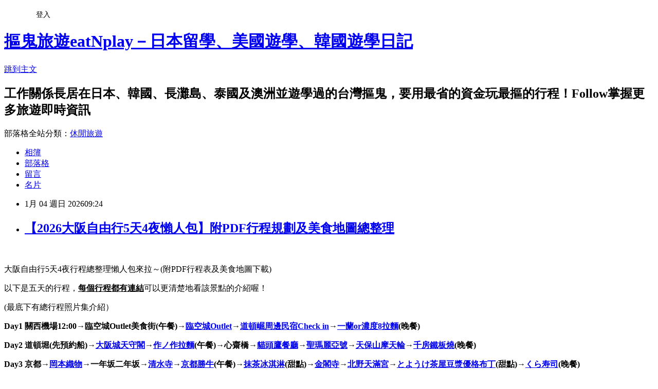

--- FILE ---
content_type: text/html; charset=utf-8
request_url: https://eatnplay.pixnet.net/blog/posts/12208777357
body_size: 69143
content:
<!DOCTYPE html><html lang="zh-TW"><head><meta charSet="utf-8"/><meta name="viewport" content="width=device-width, initial-scale=1"/><link rel="stylesheet" href="https://static.1px.tw/blog-next/_next/static/chunks/b1e52b495cc0137c.css" data-precedence="next"/><link rel="stylesheet" href="/fix.css?v=202601200137" type="text/css" data-precedence="medium"/><link rel="stylesheet" href="https://s3.1px.tw/blog/theme/choc/iframe-popup.css?v=202601200137" type="text/css" data-precedence="medium"/><link rel="stylesheet" href="https://s3.1px.tw/blog/theme/choc/plugins.min.css?v=202601200137" type="text/css" data-precedence="medium"/><link rel="stylesheet" href="https://s3.1px.tw/blog/theme/choc/openid-comment.css?v=202601200137" type="text/css" data-precedence="medium"/><link rel="stylesheet" href="https://s3.1px.tw/blog/theme/choc/style.min.css?v=202601200137" type="text/css" data-precedence="medium"/><link rel="stylesheet" href="https://s3.1px.tw/blog/theme/choc/main.min.css?v=202601200137" type="text/css" data-precedence="medium"/><link rel="stylesheet" href="https://pimg.1px.tw/eatnplay/assets/eatnplay.css?v=202601200137" type="text/css" data-precedence="medium"/><link rel="stylesheet" href="https://s3.1px.tw/blog/theme/choc/author-info.css?v=202601200137" type="text/css" data-precedence="medium"/><link rel="stylesheet" href="https://s3.1px.tw/blog/theme/choc/idlePop.min.css?v=202601200137" type="text/css" data-precedence="medium"/><link rel="preload" as="script" fetchPriority="low" href="https://static.1px.tw/blog-next/_next/static/chunks/94688e2baa9fea03.js"/><script src="https://static.1px.tw/blog-next/_next/static/chunks/41eaa5427c45ebcc.js" async=""></script><script src="https://static.1px.tw/blog-next/_next/static/chunks/e2c6231760bc85bd.js" async=""></script><script src="https://static.1px.tw/blog-next/_next/static/chunks/94bde6376cf279be.js" async=""></script><script src="https://static.1px.tw/blog-next/_next/static/chunks/426b9d9d938a9eb4.js" async=""></script><script src="https://static.1px.tw/blog-next/_next/static/chunks/turbopack-5021d21b4b170dda.js" async=""></script><script src="https://static.1px.tw/blog-next/_next/static/chunks/ff1a16fafef87110.js" async=""></script><script src="https://static.1px.tw/blog-next/_next/static/chunks/e308b2b9ce476a3e.js" async=""></script><script src="https://static.1px.tw/blog-next/_next/static/chunks/2bf79572a40338b7.js" async=""></script><script src="https://static.1px.tw/blog-next/_next/static/chunks/d3c6eed28c1dd8e2.js" async=""></script><script src="https://static.1px.tw/blog-next/_next/static/chunks/d4d39cfc2a072218.js" async=""></script><script src="https://static.1px.tw/blog-next/_next/static/chunks/6a5d72c05b9cd4ba.js" async=""></script><script src="https://static.1px.tw/blog-next/_next/static/chunks/8af6103cf1375f47.js" async=""></script><script src="https://static.1px.tw/blog-next/_next/static/chunks/60d08651d643cedc.js" async=""></script><script src="https://static.1px.tw/blog-next/_next/static/chunks/0ae21416dac1fa83.js" async=""></script><script src="https://static.1px.tw/blog-next/_next/static/chunks/6d1100e43ad18157.js" async=""></script><script src="https://static.1px.tw/blog-next/_next/static/chunks/87eeaf7a3b9005e8.js" async=""></script><script src="https://static.1px.tw/blog-next/_next/static/chunks/ed01c75076819ebd.js" async=""></script><script src="https://static.1px.tw/blog-next/_next/static/chunks/a4df8fc19a9a82e6.js" async=""></script><link rel="preload" href="https://pagead2.googlesyndication.com/pagead/js/adsbygoogle.js?client=ca-pub-3848202265629057" as="script" crossorigin=""/><title>【2026大阪自由行5天4夜懶人包】附PDF行程規劃及美食地圖總整理</title><meta name="description" content="       大阪自由行5天4夜行程總整理懶人包來拉～(附PDF行程表及美食地圖下載)"/><meta name="author" content="摳鬼旅遊eatNplay－日本留學、美國遊學、韓國遊學日記"/><meta name="google-adsense-platform-account" content="pub-2647689032095179"/><meta name="google-adsense-account" content="pub-3848202265629057"/><meta name="fb:app_id" content="101730233200171"/><link rel="canonical" href="https://eatnplay.pixnet.net/blog/posts/12208777357"/><meta property="og:title" content="【2026大阪自由行5天4夜懶人包】附PDF行程規劃及美食地圖總整理"/><meta property="og:description" content="       大阪自由行5天4夜行程總整理懶人包來拉～(附PDF行程表及美食地圖下載)"/><meta property="og:url" content="https://eatnplay.pixnet.net/blog/posts/12208777357"/><meta property="og:image" content="https://pimg.1px.tw/eatnplay/1476071589-442134622.jpg"/><meta property="og:type" content="article"/><meta name="twitter:card" content="summary_large_image"/><meta name="twitter:title" content="【2026大阪自由行5天4夜懶人包】附PDF行程規劃及美食地圖總整理"/><meta name="twitter:description" content="       大阪自由行5天4夜行程總整理懶人包來拉～(附PDF行程表及美食地圖下載)"/><meta name="twitter:image" content="https://pimg.1px.tw/eatnplay/1476071589-442134622.jpg"/><link rel="icon" href="/favicon.ico?favicon.a62c60e0.ico" sizes="32x32" type="image/x-icon"/><script src="https://static.1px.tw/blog-next/_next/static/chunks/a6dad97d9634a72d.js" noModule=""></script></head><body><!--$--><!--/$--><!--$?--><template id="B:0"></template><!--/$--><script>requestAnimationFrame(function(){$RT=performance.now()});</script><script src="https://static.1px.tw/blog-next/_next/static/chunks/94688e2baa9fea03.js" id="_R_" async=""></script><div hidden id="S:0"><script id="pixnet-vars">
        window.PIXNET = {
          post_id: "12208777357",
          name: "eatnplay",
          user_id: 0,
          blog_id: "5690786",
          display_ads: true,
          ad_options: {"chictrip":true}
        };
      </script><script type="text/javascript" src="https://code.jquery.com/jquery-latest.min.js"></script><script id="json-ld-article-script" type="application/ld+json">{"@context":"https:\u002F\u002Fschema.org","@type":"BlogPosting","isAccessibleForFree":true,"mainEntityOfPage":{"@type":"WebPage","@id":"https:\u002F\u002Featnplay.pixnet.net\u002Fblog\u002Fposts\u002F12208777357"},"headline":"【2026大阪自由行5天4夜懶人包】附PDF行程規劃及美食地圖總整理","description":"\u003Cimg alt=\"2016關西大阪自由行行程規劃總整理懶人包PDF行程表下載美食地圖彙整\" border=\"0\" src=\"https:\u002F\u002Fpimg.1px.tw\u002Featnplay\u002F1476071589-442134622.jpg\" title=\"2016關西大阪自由行行程規劃總整理懶人包PDF行程表下載美食地圖彙整\"\u003E\u003Cbr \u002F\u003E       \u003Cbr\u003E大阪自由行5天4夜行程總整理懶人包來拉～(附PDF行程表及美食地圖下載)\u003Cbr\u003E","articleBody":"    \u003Cp\u003E&nbsp;&nbsp;&nbsp;&nbsp;\u003Cimg alt=\"2016關西大阪自由行行程規劃總整理懶人包PDF行程表下載美食地圖彙整\" border=\"0\" src=\"https:\u002F\u002Fpimg.1px.tw\u002Featnplay\u002F1476071589-442134622.jpg\" title=\"2016關西大阪自由行行程規劃總整理懶人包PDF行程表下載美食地圖彙整\"\u003E &nbsp;\u003C\u002Fp\u003E\n\n\u003Cp\u003E大阪自由行5天4夜行程總整理懶人包來拉～(附PDF行程表及美食地圖下載)\u003C\u002Fp\u003E\n\n\u003Cp\u003E以下是五天的行程，\u003Cspan style=\"color:#0000ff\"\u003E\u003Cu style=\"text-decoration:underline\"\u003E\u003Cstrong\u003E每個行程都有連結\u003C\u002Fstrong\u003E\u003C\u002Fu\u003E\u003C\u002Fspan\u003E可以更清楚地看該景點的介紹喔！\u003C\u002Fp\u003E\n\n\u003Cp\u003E(最底下有總行程照片集介紹）\u003C\u002Fp\u003E\n\n\u003Cp\u003E\u003Cspan id=\"docs-internal-guid-22eeccd1-3dc4-e23a-cce9-e7e75c33bd6c\"\u003E\u003Cstrong style=\"background-color:transparent; color:#ff0000; font-family:microsoft jhenghei; font-size:16px; font-weight:bold; vertical-align:baseline; white-space:pre-wrap\"\u003EDay1 關西機場12:00→\u003Cstrong style=\"color:#ff0000; font-family:microsoft jhenghei; font-size:16px; font-weight:bold; white-space:pre-wrap\"\u003E臨空城\u003C\u002Fstrong\u003EOutlet美食街\u003Cstrong style=\"color:#ff00ff; font-family:microsoft jhenghei; font-size:16px; font-weight:bold; white-space:pre-wrap\"\u003E(午餐)\u003C\u002Fstrong\u003E\u003Cstrong style=\"color:#ff0000; font-family:microsoft jhenghei; font-size:16px; font-weight:bold; white-space:pre-wrap\"\u003E→\u003C\u002Fstrong\u003E\u003C\u002Fstrong\u003E\u003Cspan style=\"color:#ff0000\"\u003E\u003Cstrong style=\"background-color:transparent; font-family:microsoft jhenghei; font-size:16px; font-weight:bold; vertical-align:baseline; white-space:pre-wrap\"\u003E\u003Cstrong style=\"font-family:microsoft jhenghei; font-size:16px; font-weight:bold; white-space:pre-wrap\"\u003E\u003Cstrong style=\"font-family:microsoft jhenghei; font-size:16px; font-weight:bold; white-space:pre-wrap\"\u003E\u003Cu\u003E\u003Ca href=\"http:\u002F\u002Fbit.ly\u002FeatNplay0919\" target=\"_blank\"\u003E\u003Cspan style=\"color:#ff0000\"\u003E臨空城Outlet\u003C\u002Fspan\u003E\u003C\u002Fa\u003E\u003C\u002Fu\u003E→\u003Cu\u003E\u003Ca href=\"http:\u002F\u002Fbit.ly\u002FeatNplay0915\" target=\"_blank\"\u003E\u003Cspan style=\"color:#ff0000\"\u003E道頓崛周邊\u003C\u002Fspan\u003E\u003C\u002Fa\u003E\u003C\u002Fu\u003E\u003C\u002Fstrong\u003E\u003C\u002Fstrong\u003E\u003C\u002Fstrong\u003E\u003Cstrong style=\"background-color:transparent; font-family:microsoft jhenghei; font-size:16px; font-weight:bold; vertical-align:baseline; white-space:pre-wrap\"\u003E\u003Cu\u003E\u003Cstrong style=\"font-family:microsoft jhenghei; font-size:16px; font-weight:bold; white-space:pre-wrap\"\u003E\u003Ca href=\"http:\u002F\u002Fbit.ly\u002FeatNplay0915\" target=\"_blank\"\u003E\u003Cspan style=\"color:#ff0000\"\u003E民宿\u003C\u002Fspan\u003E\u003C\u002Fa\u003E\u003C\u002Fstrong\u003E\u003Ca href=\"http:\u002F\u002Fbit.ly\u002FeatNplay0915\" target=\"_blank\"\u003E\u003Cspan style=\"color:#ff0000\"\u003ECheck in\u003C\u002Fspan\u003E\u003C\u002Fa\u003E\u003C\u002Fu\u003E→\u003C\u002Fstrong\u003E\u003Cu\u003E\u003Cstrong style=\"background-color:transparent; font-family:microsoft jhenghei; font-size:16px; font-weight:bold; vertical-align:baseline; white-space:pre-wrap\"\u003E\u003Ca href=\"http:\u002F\u002Fbit.ly\u002FeatNplay160503\" target=\"_blank\"\u003E\u003Cspan style=\"color:#ff0000\"\u003E一蘭or濃度8拉麵\u003C\u002Fspan\u003E\u003C\u002Fa\u003E\u003C\u002Fstrong\u003E\u003C\u002Fu\u003E\u003C\u002Fspan\u003E\u003Cstrong style=\"background-color:transparent; color:#ff0000; font-family:microsoft jhenghei; font-size:16px; font-weight:bold; vertical-align:baseline; white-space:pre-wrap\"\u003E\u003Cspan style=\"color:#ff00ff\"\u003E(晚餐)\u003C\u002Fspan\u003E\u003C\u002Fstrong\u003E\u003C\u002Fspan\u003E\u003C\u002Fp\u003E\n\n\u003Cp\u003E\u003Cspan id=\"docs-internal-guid-22eeccd1-3dc5-1b2f-e276-3cb4c27262f0\"\u003E\u003Cstrong style=\"background-color:transparent; color:#ff0000; font-family:microsoft jhenghei; font-size:16px; font-weight:bold; vertical-align:baseline; white-space:pre-wrap\"\u003EDay2 道頓堀(先預約船)→\u003C\u002Fstrong\u003E\u003Cspan style=\"color:#ff0000\"\u003E\u003Cu\u003E\u003Cstrong style=\"background-color:transparent; font-family:microsoft jhenghei; font-size:16px; font-weight:bold; vertical-align:baseline; white-space:pre-wrap\"\u003E\u003Ca href=\"http:\u002F\u002Fbit.ly\u002FeatNplay1023\" target=\"_blank\"\u003E\u003Cspan style=\"color:#ff0000\"\u003E大阪城天守閣\u003C\u002Fspan\u003E\u003C\u002Fa\u003E\u003C\u002Fstrong\u003E\u003C\u002Fu\u003E\u003Cstrong style=\"background-color:transparent; font-family:microsoft jhenghei; font-size:16px; font-weight:bold; vertical-align:baseline; white-space:pre-wrap\"\u003E→\u003C\u002Fstrong\u003E\u003Cu\u003E\u003Cstrong style=\"background-color:transparent; font-family:microsoft jhenghei; font-size:16px; font-weight:bold; vertical-align:baseline; white-space:pre-wrap\"\u003E\u003Ca href=\"http:\u002F\u002Fbit.ly\u002FeatNplay0920\" target=\"_blank\"\u003E\u003Cspan style=\"color:#ff0000\"\u003E作ノ作拉麵\u003C\u002Fspan\u003E\u003C\u002Fa\u003E\u003C\u002Fstrong\u003E\u003C\u002Fu\u003E\u003C\u002Fspan\u003E\u003Cstrong style=\"background-color:transparent; color:#ff0000; font-family:microsoft jhenghei; font-size:16px; font-weight:bold; vertical-align:baseline; white-space:pre-wrap\"\u003E\u003Cstrong style=\"color:#ff00ff; font-family:microsoft jhenghei; font-size:16px; font-weight:bold; white-space:pre-wrap\"\u003E(午餐)\u003C\u002Fstrong\u003E\u003Cstrong style=\"color:#ff0000; font-family:microsoft jhenghei; font-size:16px; font-weight:bold; white-space:pre-wrap\"\u003E→\u003C\u002Fstrong\u003E\u003Cstrong style=\"color:#ff0000; font-family:microsoft jhenghei; font-size:16px; font-weight:bold; white-space:pre-wrap\"\u003E心齋橋→\u003C\u002Fstrong\u003E\u003C\u002Fstrong\u003E\u003Cspan style=\"color:#ff0000\"\u003E\u003Cu\u003E\u003Cstrong style=\"background-color:transparent; font-family:microsoft jhenghei; font-size:16px; font-weight:bold; vertical-align:baseline; white-space:pre-wrap\"\u003E\u003Ca href=\"http:\u002F\u002Fbit.ly\u002FeatNplay0926\" target=\"_blank\"\u003E\u003Cspan style=\"color:#ff0000\"\u003E貓頭鷹餐廳\u003C\u002Fspan\u003E\u003C\u002Fa\u003E\u003C\u002Fstrong\u003E\u003C\u002Fu\u003E\u003Cstrong style=\"background-color:transparent; font-family:microsoft jhenghei; font-size:16px; font-weight:bold; vertical-align:baseline; white-space:pre-wrap\"\u003E→\u003Cu\u003E\u003Ca href=\"http:\u002F\u002Fbit.ly\u002FeatNplay0927\" target=\"_blank\"\u003E\u003Cspan style=\"color:#ff0000\"\u003E聖瑪麗亞號\u003C\u002Fspan\u003E\u003C\u002Fa\u003E\u003C\u002Fu\u003E→\u003Cu\u003E\u003Ca href=\"http:\u002F\u002Fbit.ly\u002FeatNplay1001\" target=\"_blank\"\u003E\u003Cspan style=\"color:#ff0000\"\u003E天保山摩天輪\u003C\u002Fspan\u003E\u003C\u002Fa\u003E\u003C\u002Fu\u003E\u003Cstrong style=\"font-family:microsoft jhenghei; font-size:16px; font-weight:bold; white-space:pre-wrap\"\u003E→\u003C\u002Fstrong\u003E\u003C\u002Fstrong\u003E\u003Cu\u003E\u003Cstrong style=\"background-color:transparent; font-family:microsoft jhenghei; font-size:16px; font-weight:bold; vertical-align:baseline; white-space:pre-wrap\"\u003E\u003Cstrong style=\"font-family:microsoft jhenghei; font-size:16px; font-weight:bold; white-space:pre-wrap\"\u003E\u003Ca href=\"http:\u002F\u002Fbit.ly\u002FeatNplay1004\" target=\"_blank\"\u003E\u003Cspan style=\"color:#ff0000\"\u003E千房鐵板燒\u003C\u002Fspan\u003E\u003C\u002Fa\u003E\u003C\u002Fstrong\u003E\u003C\u002Fstrong\u003E\u003C\u002Fu\u003E\u003C\u002Fspan\u003E\u003Cstrong style=\"background-color:transparent; color:#ff0000; font-family:microsoft jhenghei; font-size:16px; font-weight:bold; vertical-align:baseline; white-space:pre-wrap\"\u003E\u003Cstrong style=\"color:#ff0000; font-family:microsoft jhenghei; font-size:16px; font-weight:bold; white-space:pre-wrap\"\u003E\u003Cstrong style=\"color:#ff00ff; font-family:microsoft jhenghei; font-size:16px; font-weight:bold; white-space:pre-wrap\"\u003E(晚餐)\u003C\u002Fstrong\u003E\u003C\u002Fstrong\u003E\u003C\u002Fstrong\u003E\u003C\u002Fspan\u003E&nbsp;\u003C\u002Fp\u003E\n\n\u003Cp\u003E\u003Cspan id=\"docs-internal-guid-22eeccd1-3dc5-538a-590b-20649aab5888\"\u003E\u003Cstrong style=\"background-color:transparent; color:#ff0000; font-family:microsoft jhenghei; font-size:16px; font-weight:bold; vertical-align:baseline; white-space:pre-wrap\"\u003EDay3 京都\u003C\u002Fstrong\u003E\u003Cstrong style=\"background-color:transparent; font-family:microsoft jhenghei; font-size:16px; font-weight:bold; vertical-align:baseline; white-space:pre-wrap\"\u003E\u003Cspan style=\"color:#ff0000\"\u003E\u003Cstrong style=\"font-family:microsoft jhenghei; font-size:16px; font-weight:bold; white-space:pre-wrap\"\u003E→\u003Cu\u003E\u003Ca href=\"http:\u002F\u002Fbit.ly\u002FeatNplay1005\" target=\"_blank\"\u003E\u003Cspan style=\"color:#ff0000\"\u003E岡本織物\u003C\u002Fspan\u003E\u003C\u002Fa\u003E\u003C\u002Fu\u003E\u003Cstrong style=\"font-family:microsoft jhenghei; font-size:16px; font-weight:bold; white-space:pre-wrap\"\u003E→一年坂二年坂\u003Cstrong style=\"font-family:microsoft jhenghei; font-size:16px; font-weight:bold; white-space:pre-wrap\"\u003E→\u003Cu\u003E\u003Ca href=\"http:\u002F\u002Fbit.ly\u002FeatNplay1024\" target=\"_blank\"\u003E\u003Cspan style=\"color:#ff0000\"\u003E清水寺\u003C\u002Fspan\u003E\u003C\u002Fa\u003E\u003C\u002Fu\u003E\u003Cstrong style=\"font-family:microsoft jhenghei; font-size:16px; font-weight:bold; white-space:pre-wrap\"\u003E→\u003C\u002Fstrong\u003E\u003C\u002Fstrong\u003E\u003C\u002Fstrong\u003E\u003C\u002Fstrong\u003E\u003C\u002Fspan\u003E\u003C\u002Fstrong\u003E\u003C\u002Fspan\u003E\u003Cu\u003E\u003Cstrong style=\"font-family:microsoft jhenghei; font-size:16px; font-weight:bold; white-space:pre-wrap\"\u003E\u003Cstrong style=\"font-family:microsoft jhenghei; font-size:16px; font-weight:bold; white-space:pre-wrap\"\u003E\u003Cstrong style=\"font-family:microsoft jhenghei; font-size:16px; font-weight:bold; white-space:pre-wrap\"\u003E\u003Cstrong style=\"font-family:microsoft jhenghei; font-size:16px; font-weight:bold; white-space:pre-wrap\"\u003E\u003Ca href=\"http:\u002F\u002Fbit.ly\u002FeatNplay0106\" target=\"_blank\"\u003E\u003Cspan style=\"color:#ff0000\"\u003E京都勝牛\u003C\u002Fspan\u003E\u003C\u002Fa\u003E\u003C\u002Fstrong\u003E\u003C\u002Fstrong\u003E\u003C\u002Fstrong\u003E\u003C\u002Fstrong\u003E\u003C\u002Fu\u003E\u003Cstrong style=\"color:#ff0000; font-family:microsoft jhenghei; font-size:16px; font-weight:bold; white-space:pre-wrap\"\u003E\u003Cstrong style=\"color:#ff0000; font-family:microsoft jhenghei; font-size:16px; font-weight:bold; white-space:pre-wrap\"\u003E\u003Cstrong style=\"color:#ff0000; font-family:microsoft jhenghei; font-size:16px; font-weight:bold; white-space:pre-wrap\"\u003E\u003Cstrong style=\"color:#ff0000; font-family:microsoft jhenghei; font-size:16px; font-weight:bold; white-space:pre-wrap\"\u003E\u003Cstrong style=\"color:#ff00ff; font-family:microsoft jhenghei; font-size:16px; font-weight:bold; white-space:pre-wrap\"\u003E(午餐)\u003C\u002Fstrong\u003E\u003Cstrong style=\"color:#ff0000; font-family:microsoft jhenghei; font-size:16px; font-weight:bold; white-space:pre-wrap\"\u003E→\u003C\u002Fstrong\u003E\u003C\u002Fstrong\u003E\u003C\u002Fstrong\u003E\u003C\u002Fstrong\u003E\u003C\u002Fstrong\u003E\u003Cu\u003E\u003Cstrong style=\"color:#ff0000; font-family:microsoft jhenghei; font-size:16px; font-weight:bold; white-space:pre-wrap\"\u003E\u003Cstrong style=\"font-family:microsoft jhenghei; font-size:16px; font-weight:bold; white-space:pre-wrap\"\u003E\u003Cstrong style=\"font-family:microsoft jhenghei; font-size:16px; font-weight:bold; white-space:pre-wrap\"\u003E\u003Cstrong style=\"font-family:microsoft jhenghei; font-size:16px; font-weight:bold; white-space:pre-wrap\"\u003E\u003Cstrong style=\"font-family:microsoft jhenghei; font-size:16px; font-weight:bold; white-space:pre-wrap\"\u003E\u003Ca href=\"http:\u002F\u002Fbit.ly\u002FeatNplay1006\" target=\"_blank\"\u003E\u003Cspan style=\"color:#ff0000\"\u003E抹茶冰淇淋\u003C\u002Fspan\u003E\u003C\u002Fa\u003E\u003C\u002Fstrong\u003E\u003C\u002Fstrong\u003E\u003C\u002Fstrong\u003E\u003C\u002Fstrong\u003E\u003C\u002Fstrong\u003E\u003C\u002Fu\u003E\u003Cstrong style=\"color:#ff0000; font-family:microsoft jhenghei; font-size:16px; font-weight:bold; white-space:pre-wrap\"\u003E\u003Cstrong style=\"color:#ff0000; font-family:microsoft jhenghei; font-size:16px; font-weight:bold; white-space:pre-wrap\"\u003E\u003Cstrong style=\"color:#ff0000; font-family:microsoft jhenghei; font-size:16px; font-weight:bold; white-space:pre-wrap\"\u003E\u003Cstrong style=\"color:#ff0000; font-family:microsoft jhenghei; font-size:16px; font-weight:bold; white-space:pre-wrap\"\u003E\u003Cstrong style=\"color:#ff0000; font-family:microsoft jhenghei; font-size:16px; font-weight:bold; white-space:pre-wrap\"\u003E\u003Cstrong style=\"color:#ff00ff; font-family:microsoft jhenghei; font-size:16px; font-weight:bold; white-space:pre-wrap\"\u003E(甜點)\u003C\u002Fstrong\u003E\u003Cstrong style=\"color:#ff0000; font-family:microsoft jhenghei; font-size:16px; font-weight:bold; white-space:pre-wrap\"\u003E→\u003C\u002Fstrong\u003E\u003C\u002Fstrong\u003E\u003C\u002Fstrong\u003E\u003C\u002Fstrong\u003E\u003C\u002Fstrong\u003E\u003C\u002Fstrong\u003E\u003Cspan style=\"color:#ff0000\"\u003E\u003Cu\u003E\u003Cstrong style=\"font-family:microsoft jhenghei; font-size:16px; font-weight:bold; white-space:pre-wrap\"\u003E\u003Cstrong style=\"font-family:microsoft jhenghei; font-size:16px; font-weight:bold; white-space:pre-wrap\"\u003E\u003Cstrong style=\"font-family:microsoft jhenghei; font-size:16px; font-weight:bold; white-space:pre-wrap\"\u003E\u003Cstrong style=\"font-family:microsoft jhenghei; font-size:16px; font-weight:bold; white-space:pre-wrap\"\u003E\u003Ca href=\"http:\u002F\u002Fbit.ly\u002FeatNplay1012\" target=\"_blank\"\u003E\u003Cspan style=\"color:#ff0000\"\u003E金閣寺\u003C\u002Fspan\u003E\u003C\u002Fa\u003E\u003C\u002Fstrong\u003E\u003C\u002Fstrong\u003E\u003C\u002Fstrong\u003E\u003C\u002Fstrong\u003E\u003C\u002Fu\u003E\u003Cstrong style=\"font-family:microsoft jhenghei; font-size:16px; font-weight:bold; white-space:pre-wrap\"\u003E\u003Cstrong style=\"font-family:microsoft jhenghei; font-size:16px; font-weight:bold; white-space:pre-wrap\"\u003E\u003Cstrong style=\"font-family:microsoft jhenghei; font-size:16px; font-weight:bold; white-space:pre-wrap\"\u003E\u003Cstrong style=\"font-family:microsoft jhenghei; font-size:16px; font-weight:bold; white-space:pre-wrap\"\u003E\u003Cstrong style=\"font-family:microsoft jhenghei; font-size:16px; font-weight:bold; white-space:pre-wrap\"\u003E→\u003Cu\u003E\u003Ca href=\"http:\u002F\u002Fbit.ly\u002F1QCcTYW\" target=\"_blank\"\u003E\u003Cspan style=\"color:#ff0000\"\u003E北野天滿宮\u003C\u002Fspan\u003E\u003C\u002Fa\u003E\u003C\u002Fu\u003E\u003Cstrong style=\"font-family:microsoft jhenghei; font-size:16px; font-weight:bold; white-space:pre-wrap\"\u003E→\u003C\u002Fstrong\u003E\u003C\u002Fstrong\u003E\u003C\u002Fstrong\u003E\u003C\u002Fstrong\u003E\u003C\u002Fstrong\u003E\u003C\u002Fstrong\u003E\u003Cu\u003E\u003Cstrong style=\"font-family:microsoft jhenghei; font-size:16px; font-weight:bold; white-space:pre-wrap\"\u003E\u003Cstrong style=\"font-family:microsoft jhenghei; font-size:16px; font-weight:bold; white-space:pre-wrap\"\u003E\u003Cstrong style=\"font-family:microsoft jhenghei; font-size:16px; font-weight:bold; white-space:pre-wrap\"\u003E\u003Cstrong style=\"font-family:microsoft jhenghei; font-size:16px; font-weight:bold; white-space:pre-wrap\"\u003E\u003Cstrong style=\"font-family:microsoft jhenghei; font-size:16px; font-weight:bold; white-space:pre-wrap\"\u003E\u003Ca href=\"http:\u002F\u002Fbit.ly\u002FeatNplay0704\" target=\"_blank\"\u003E\u003Cspan style=\"color:#ff0000\"\u003Eとようけ茶屋豆漿優格布丁\u003C\u002Fspan\u003E\u003C\u002Fa\u003E\u003C\u002Fstrong\u003E\u003C\u002Fstrong\u003E\u003C\u002Fstrong\u003E\u003C\u002Fstrong\u003E\u003C\u002Fstrong\u003E\u003C\u002Fu\u003E\u003C\u002Fspan\u003E\u003Cstrong style=\"color:#ff0000; font-family:microsoft jhenghei; font-size:16px; font-weight:bold; white-space:pre-wrap\"\u003E\u003Cstrong style=\"color:#ff0000; font-family:microsoft jhenghei; font-size:16px; font-weight:bold; white-space:pre-wrap\"\u003E\u003Cstrong style=\"color:#ff0000; font-family:microsoft jhenghei; font-size:16px; font-weight:bold; white-space:pre-wrap\"\u003E\u003Cstrong style=\"color:#ff0000; font-family:microsoft jhenghei; font-size:16px; font-weight:bold; white-space:pre-wrap\"\u003E\u003Cstrong style=\"color:#ff0000; font-family:microsoft jhenghei; font-size:16px; font-weight:bold; white-space:pre-wrap\"\u003E\u003Cspan style=\"color:#ff00ff\"\u003E(甜點)\u003C\u002Fspan\u003E\u003Cstrong style=\"color:#ff0000; font-family:microsoft jhenghei; font-size:16px; font-weight:bold; white-space:pre-wrap\"\u003E→\u003C\u002Fstrong\u003E\u003C\u002Fstrong\u003E\u003C\u002Fstrong\u003E\u003C\u002Fstrong\u003E\u003C\u002Fstrong\u003E\u003C\u002Fstrong\u003E\u003Cu\u003E\u003Cstrong style=\"color:#ff0000; font-family:microsoft jhenghei; font-size:16px; font-weight:bold; white-space:pre-wrap\"\u003E\u003Cstrong style=\"font-family:microsoft jhenghei; font-size:16px; font-weight:bold; white-space:pre-wrap\"\u003E\u003Cstrong style=\"font-family:microsoft jhenghei; font-size:16px; font-weight:bold; white-space:pre-wrap\"\u003E\u003Cstrong style=\"font-family:microsoft jhenghei; font-size:16px; font-weight:bold; white-space:pre-wrap\"\u003E\u003Cstrong style=\"font-family:microsoft jhenghei; font-size:16px; font-weight:bold; white-space:pre-wrap\"\u003E\u003Cstrong style=\"font-family:microsoft jhenghei; font-size:16px; font-weight:bold; white-space:pre-wrap\"\u003E\u003Ca href=\"http:\u002F\u002Fbit.ly\u002FeatNplay1013\" target=\"_blank\"\u003E\u003Cspan style=\"color:#ff0000\"\u003Eくら寿司\u003C\u002Fspan\u003E\u003C\u002Fa\u003E\u003C\u002Fstrong\u003E\u003C\u002Fstrong\u003E\u003C\u002Fstrong\u003E\u003C\u002Fstrong\u003E\u003C\u002Fstrong\u003E\u003C\u002Fstrong\u003E\u003C\u002Fu\u003E\u003Cstrong style=\"color:#ff0000; font-family:microsoft jhenghei; font-size:16px; font-weight:bold; white-space:pre-wrap\"\u003E\u003Cstrong style=\"color:#ff0000; font-family:microsoft jhenghei; font-size:16px; font-weight:bold; white-space:pre-wrap\"\u003E\u003Cstrong style=\"color:#ff0000; font-family:microsoft jhenghei; font-size:16px; font-weight:bold; white-space:pre-wrap\"\u003E\u003Cstrong style=\"color:#ff0000; font-family:microsoft jhenghei; font-size:16px; font-weight:bold; white-space:pre-wrap\"\u003E\u003Cstrong style=\"color:#ff0000; font-family:microsoft jhenghei; font-size:16px; font-weight:bold; white-space:pre-wrap\"\u003E\u003Cstrong style=\"color:#ff0000; font-family:microsoft jhenghei; font-size:16px; font-weight:bold; white-space:pre-wrap\"\u003E\u003Cstrong style=\"color:#ff00ff; font-family:microsoft jhenghei; font-size:16px; font-weight:bold; white-space:pre-wrap\"\u003E(晚餐)\u003C\u002Fstrong\u003E\u003C\u002Fstrong\u003E\u003C\u002Fstrong\u003E\u003C\u002Fstrong\u003E\u003C\u002Fstrong\u003E\u003C\u002Fstrong\u003E\u003C\u002Fstrong\u003E\u003C\u002Fp\u003E\n\n\u003Cp\u003E\u003Cstrong style=\"color:#ff0000; font-family:microsoft jhenghei; font-size:16px; font-weight:bold; white-space:pre-wrap\"\u003EDay4 \u003C\u002Fstrong\u003E\u003Cspan style=\"color:#ff0000\"\u003E\u003Cstrong style=\"font-family:microsoft jhenghei; font-size:16px; font-weight:bold; white-space:pre-wrap\"\u003E\u003Cu\u003E\u003Ca href=\"http:\u002F\u002Fbit.ly\u002FeatNplay09091\" target=\"_blank\"\u003E\u003Cspan style=\"color:#ff0000\"\u003E環球影城\u003C\u002Fspan\u003E\u003C\u002Fa\u003E\u003C\u002Fu\u003E(---&gt;\u003Cu\u003E\u003Ca href=\"http:\u002F\u002Fbit.ly\u002FeatNplay0916\" target=\"_blank\"\u003E\u003Cspan style=\"color:#ff0000\"\u003E萬聖節設施介紹\u003C\u002Fspan\u003E\u003C\u002Fa\u003E\u003C\u002Fu\u003E)\u003Cstrong style=\"font-family:microsoft jhenghei; font-size:16px; font-weight:bold; white-space:pre-wrap\"\u003E→\u003C\u002Fstrong\u003E\u003C\u002Fstrong\u003E\u003Cu\u003E\u003Cstrong style=\"font-family:microsoft jhenghei; font-size:16px; font-weight:bold; white-space:pre-wrap\"\u003E\u003Cstrong style=\"font-family:microsoft jhenghei; font-size:16px; font-weight:bold; white-space:pre-wrap\"\u003E\u003Ca href=\"http:\u002F\u002Fbit.ly\u002FeatNplay1014\" target=\"_blank\"\u003E\u003Cspan style=\"color:#ff0000\"\u003Eあぶりや國產燒肉\u003C\u002Fspan\u003E\u003C\u002Fa\u003E\u003C\u002Fstrong\u003E\u003C\u002Fstrong\u003E\u003C\u002Fu\u003E\u003C\u002Fspan\u003E\u003Cstrong style=\"color:#ff0000; font-family:microsoft jhenghei; font-size:16px; font-weight:bold; white-space:pre-wrap\"\u003E\u003Cstrong style=\"color:#ff0000; font-family:microsoft jhenghei; font-size:16px; font-weight:bold; white-space:pre-wrap\"\u003E\u003Cstrong style=\"color:#ff00ff; font-family:microsoft jhenghei; font-size:16px; font-weight:bold; white-space:pre-wrap\"\u003E(晚餐)\u003C\u002Fstrong\u003E\u003C\u002Fstrong\u003E\u003C\u002Fstrong\u003E\u003C\u002Fp\u003E\n\n\u003Cp\u003E\u003Cstrong style=\"color:#ff0000; font-family:microsoft jhenghei; font-size:16px; font-weight:bold; white-space:pre-wrap\"\u003E\u003Cstrong style=\"color:#ff0000; font-family:microsoft jhenghei; font-size:16px; font-weight:bold; white-space:pre-wrap\"\u003EDay5 \u003C\u002Fstrong\u003E\u003C\u002Fstrong\u003E\u003Cspan style=\"color:#ff0000\"\u003E\u003Cu\u003E\u003Cstrong style=\"font-family:microsoft jhenghei; font-size:16px; font-weight:bold; white-space:pre-wrap\"\u003E\u003Cstrong style=\"font-family:microsoft jhenghei; font-size:16px; font-weight:bold; white-space:pre-wrap\"\u003E\u003Ca href=\"http:\u002F\u002Fbit.ly\u002FeatNplay1028\" target=\"_blank\"\u003E\u003Cspan style=\"color:#ff0000\"\u003E黑門市場\u003C\u002Fspan\u003E\u003C\u002Fa\u003E\u003C\u002Fstrong\u003E\u003C\u002Fstrong\u003E\u003C\u002Fu\u003E\u003Cstrong style=\"font-family:microsoft jhenghei; font-size:16px; font-weight:bold; white-space:pre-wrap\"\u003E\u003Cstrong style=\"font-family:microsoft jhenghei; font-size:16px; font-weight:bold; white-space:pre-wrap\"\u003E\u003Cstrong style=\"font-family:microsoft jhenghei; font-size:16px; font-weight:bold; white-space:pre-wrap\"\u003E→\u003C\u002Fstrong\u003E\u003C\u002Fstrong\u003E\u003C\u002Fstrong\u003E\u003Cu\u003E\u003Cstrong style=\"font-family:microsoft jhenghei; font-size:16px; font-weight:bold; white-space:pre-wrap\"\u003E\u003Cstrong style=\"font-family:microsoft jhenghei; font-size:16px; font-weight:bold; white-space:pre-wrap\"\u003E\u003Cstrong style=\"font-family:microsoft jhenghei; font-size:16px; font-weight:bold; white-space:pre-wrap\"\u003E\u003Ca href=\"http:\u002F\u002Fbit.ly\u002FeatNplay1015\" target=\"_blank\"\u003E\u003Cspan style=\"color:#ff0000\"\u003E自由軒咖哩飯\u003C\u002Fspan\u003E\u003C\u002Fa\u003E\u003C\u002Fstrong\u003E\u003C\u002Fstrong\u003E\u003C\u002Fstrong\u003E\u003C\u002Fu\u003E\u003C\u002Fspan\u003E\u003Cstrong style=\"color:#ff0000; font-family:microsoft jhenghei; font-size:16px; font-weight:bold; white-space:pre-wrap\"\u003E\u003Cstrong style=\"color:#ff0000; font-family:microsoft jhenghei; font-size:16px; font-weight:bold; white-space:pre-wrap\"\u003E\u003Cstrong style=\"color:#ff0000; font-family:microsoft jhenghei; font-size:16px; font-weight:bold; white-space:pre-wrap\"\u003E\u003Cstrong style=\"color:#ff00ff; font-family:microsoft jhenghei; font-size:16px; font-weight:bold; white-space:pre-wrap\"\u003E(午餐)\u003Cstrong style=\"color:#ff0000; font-family:microsoft jhenghei; font-size:16px; font-weight:bold; white-space:pre-wrap\"\u003E→\u003C\u002Fstrong\u003E\u003C\u002Fstrong\u003E\u003C\u002Fstrong\u003E\u003C\u002Fstrong\u003E\u003C\u002Fstrong\u003E\u003Cspan style=\"color:#ff0000\"\u003E\u003Cu\u003E\u003Cstrong style=\"font-family:microsoft jhenghei; font-size:16px; font-weight:bold; white-space:pre-wrap\"\u003E\u003Cstrong style=\"font-family:microsoft jhenghei; font-size:16px; font-weight:bold; white-space:pre-wrap\"\u003E\u003Cstrong style=\"font-family:microsoft jhenghei; font-size:16px; font-weight:bold; white-space:pre-wrap\"\u003E\u003Ca href=\"http:\u002F\u002Fbit.ly\u002FeatNplay1021\" target=\"_blank\"\u003E\u003Cspan style=\"color:#ff0000\"\u003E心齋橋潮鞋\u003C\u002Fspan\u003E\u003C\u002Fa\u003E\u003C\u002Fstrong\u003E\u003C\u002Fstrong\u003E\u003C\u002Fstrong\u003E\u003C\u002Fu\u003E\u003Cstrong style=\"font-family:microsoft jhenghei; font-size:16px; font-weight:bold; white-space:pre-wrap\"\u003E\u003Cstrong style=\"font-family:microsoft jhenghei; font-size:16px; font-weight:bold; white-space:pre-wrap\"\u003E\u003Cstrong style=\"font-family:microsoft jhenghei; font-size:16px; font-weight:bold; white-space:pre-wrap\"\u003E\u003Cstrong style=\"font-family:microsoft jhenghei; font-size:16px; font-weight:bold; white-space:pre-wrap\"\u003E→\u003Cu\u003E\u003Ca href=\"http:\u002F\u002Fbit.ly\u002FeatNplay1025\" target=\"_blank\"\u003E\u003Cspan style=\"color:#ff0000\"\u003E藥妝店OS DRUG\u003C\u002Fspan\u003E\u003C\u002Fa\u003E\u003C\u002Fu\u003E\u003Cstrong style=\"font-family:microsoft jhenghei; font-size:16px; font-weight:bold; white-space:pre-wrap\"\u003E→\u003Cu\u003E\u003Ca href=\"http:\u002F\u002Fbit.ly\u002FeatNplay1026\" target=\"_blank\"\u003E\u003Cspan style=\"color:#ff0000\"\u003E龍蝦堡\u003C\u002Fspan\u003E\u003C\u002Fa\u003E\u003C\u002Fu\u003E\u003C\u002Fstrong\u003E\u003C\u002Fstrong\u003E\u003C\u002Fstrong\u003E\u003C\u002Fstrong\u003E\u003C\u002Fstrong\u003E\u003C\u002Fspan\u003E\u003Cstrong style=\"color:#ff0000; font-family:microsoft jhenghei; font-size:16px; font-weight:bold; white-space:pre-wrap\"\u003E\u003Cspan\u003E\u003Cspan\u003E\u003Cspan\u003E\u003Cspan\u003E→關西機場18:00\u003C\u002Fspan\u003E\u003C\u002Fspan\u003E\u003C\u002Fspan\u003E\u003C\u002Fspan\u003E\u003C\u002Fstrong\u003E\u003C\u002Fp\u003E\n\n\u003Cp\u003EDay1 因為是中午抵達關西機場，所以排半天的行程，若是一清早抵達的話，下午可以排（神戶umie\u002Fmosaic廣場,神戶塔夜景 or 奈良）\u003C\u002Fp\u003E\n\n\u003Cp\u003EDay2 喜歡泡湯回飯店前可以在排浪速之湯（周遊券免費）\u003C\u002Fp\u003E\n\n\u003Cp\u003EDay5 如果購物或藥妝不需要買那麼多的話，也可以排去奈良等半天行程\u003C\u002Fp\u003E\n\n\u003Cp\u003E&nbsp;\u003C\u002Fp\u003E\n\n\u003Cp\u003E\u003Cspan style=\"color:#3366ff; font-family:arial,sans-serif; font-size:16px; line-height:18.2px\"\u003E\u003Cspan style=\"font-family:arial,sans-serif; font-size:16px; line-height:18.2px\"\u003E❖ 日本旅平險怎麼保？哪家最便宜？\u003C\u002Fspan\u003E\u003C\u002Fspan\u003E\u003C\u002Fp\u003E\n\n\u003Cp\u003E\u003Cspan style=\"color:#ff0000; font-family:arial,sans-serif; font-size:16px; line-height:18.2px\"\u003E&nbsp;\u003C\u002Fspan\u003E\u003Cimg alt=\"【2025大阪自由行5天4夜懶人包】附PDF行程規劃及美食地\" height=\"352\" src=\"https:\u002F\u002Fpimg.1px.tw\u002Featnplay\u002F1687629035-1336704011-g.png\" title=\"【2025大阪自由行5天4夜懶人包】附PDF行程規劃及美食地\" width=\"600\"\u003E\u003C\u002Fp\u003E\n\n\u003Cp\u003E\u003Cspan style=\"font-family:arial,helvetica,sans-serif\"\u003E\u003Cem\u003E\u003Cspan style=\"color:#FF0000\"\u003E\u003Cspan style=\"-webkit-text-stroke-width:0px; font-size:13px; font-style:normal; font-variant-caps:normal; font-variant-ligatures:normal; font-weight:400; letter-spacing:normal; orphans:2; text-align:start; text-decoration-color:initial; text-decoration-style:initial; text-decoration-thickness:initial; text-indent:0px; text-transform:none; white-space:normal; widows:2; word-spacing:0px\"\u003E\u003Cspan style=\"background-color:#ffff99\"\u003E日本旅遊必看｜三大旅平險比較表整理：便宜且保額最高推薦\u003C\u002Fspan\u003E\u003C\u002Fspan\u003E\u003C\u002Fspan\u003E\u003C\u002Fem\u003E\u003C\u002Fspan\u003E\u003Cbr style=\"color: rgb(102, 102, 102); font-family: Helvetica, Arial, &quot;LiHei Pro&quot;, PMingLiU, sans-serif; font-size: 13px; font-style: normal; font-variant-ligatures: normal; font-variant-caps: normal; font-weight: 400; letter-spacing: normal; orphans: 2; text-align: start; text-indent: 0px; text-transform: none; widows: 2; word-spacing: 0px; -webkit-text-stroke-width: 0px; white-space: normal; background-color: rgb(255, 255, 255); text-decoration-thickness: initial; text-decoration-style: initial; text-decoration-color: initial;\"\u003E\n\u003Cspan style=\"-webkit-text-stroke-width:0px; background-color:rgb(255, 255, 255); color:rgb(102, 102, 102); display:inline !important; float:none; font-family:helvetica,arial,lihei pro,pmingliu,sans-serif; font-size:13px; font-style:normal; font-variant-caps:normal; font-variant-ligatures:normal; font-weight:400; letter-spacing:normal; orphans:2; text-align:start; text-decoration-color:initial; text-decoration-style:initial; text-decoration-thickness:initial; text-indent:0px; text-transform:none; white-space:normal; widows:2; word-spacing:0px\"\u003E&gt;&gt;&nbsp;\u003C\u002Fspan\u003E\u003Ca href=\"https:\u002F\u002Featnplay.pixnet.net\u002Fblog\u002Fpost\u002F226582927\" style=\"color: rgb(0, 0, 0); text-decoration: underline; font-family: Helvetica, Arial, &quot;LiHei Pro&quot;, PMingLiU, sans-serif; font-size: 13px; font-style: normal; font-variant-ligatures: normal; font-variant-caps: normal; font-weight: 400; letter-spacing: normal; orphans: 2; text-align: start; text-indent: 0px; text-transform: none; widows: 2; word-spacing: 0px; -webkit-text-stroke-width: 0px; white-space: normal; background-color: rgb(255, 255, 255);\" target=\"_blank\"\u003Ehttps:\u002F\u002Featnplay.pixnet.net\u002Fblog\u002Fpost\u002F226582927\u003C\u002Fa\u003E\u003C\u002Fp\u003E\n\n\u003Cp\u003E&nbsp;\u003C\u002Fp\u003E\n\n\u003Cp\u003E&nbsp;\u003C\u002Fp\u003E\n\n\u003Cp\u003E\u003Cspan style=\"color:#3366ff; font-family:arial,sans-serif; font-size:16px; line-height:18.2px\"\u003E\u003Cspan style=\"font-family:arial,sans-serif; font-size:16px; line-height:18.2px\"\u003E❖ 交通部份\u003C\u002Fspan\u003E\u003C\u002Fspan\u003E\u003C\u002Fp\u003E\n\n\u003Cp\u003E\u003Cspan style=\"color:#3366ff; font-family:arial,sans-serif; font-size:16px; line-height:18.2px\"\u003E\u003Cspan style=\"font-family:arial,sans-serif; font-size:16px; line-height:18.2px\"\u003EDay2 買大阪周遊一日券\u003C\u002Fspan\u003E\u003C\u002Fspan\u003E\u003C\u002Fp\u003E\n\n\u003Cp\u003E\u003Cspan style=\"color:#3366ff; font-family:arial,sans-serif; font-size:16px; line-height:18.2px\"\u003E\u003Cspan style=\"font-family:arial,sans-serif; font-size:16px; line-height:18.2px\"\u003EDay3 京都市巴士\u003C\u002Fspan\u003E\u003C\u002Fspan\u003E\u003C\u002Fp\u003E\n\n\u003Cp\u003E其他為買一般票或刷ICOCA\u003C\u002Fp\u003E\n\n\u003Cp\u003E&nbsp;\u003C\u002Fp\u003E\n\n\u003Cp\u003E\u003Cspan style=\"color:#3366ff; font-family:arial,sans-serif; font-size:16px; line-height:18.2px\"\u003E❖ 住宿部分\u003C\u002Fspan\u003E\u003C\u002Fp\u003E\n\n\u003Cp\u003E住宿部分住在道頓崛周邊的民宿\u003C\u002Fp\u003E\n\n\u003Cp\u003E目前住過算是交通最好的 日本橋站出來走1分鐘\u003C\u002Fp\u003E\n\n\u003Cp\u003E可以住4~12人 比較適合家庭或是朋友聚會\u003C\u002Fp\u003E\n\n\u003Cp\u003E\u003Cimg alt=\"大阪道頓崛日本橋便宜民宿推薦多人10人12人住宿\" border=\"0\" src=\"https:\u002F\u002Fpimg.1px.tw\u002Featnplay\u002F1473903611-4265140620.jpg\" style=\"border: 0px; color: #666666; font-family: Helvetica, Arial, 'LiHei Pro', PMingLiU, sans-serif; font-size: 13px; font-style: normal; font-variant-ligatures: normal; font-variant-caps: normal; font-weight: normal; letter-spacing: normal; orphans: 2; text-align: start; text-indent: 0px; text-transform: none; white-space: normal; widows: 2; word-spacing: 0px; -webkit-text-stroke-width: 0px; background-color: #ffffff; width: 400px; height: 210px;\" title=\"大阪道頓崛日本橋便宜民宿推薦多人10人12人住宿\"\u003E\u003Cspan style=\"-webkit-text-stroke-width:0px; background-color:#ffffff; color:#666666; display:inline !important; float:none; font-family:helvetica,arial,lihei pro,pmingliu,sans-serif; font-size:13px; font-style:normal; font-variant-caps:normal; font-variant-ligatures:normal; font-weight:normal; letter-spacing:normal; orphans:2; text-align:start; text-indent:0px; text-transform:none; white-space:normal; widows:2; word-spacing:0px\"\u003E\u003Cspan\u003E&nbsp;\u003C\u002Fspan\u003E&nbsp;\u003C\u002Fspan\u003E\u003C\u002Fp\u003E\n\n\u003Cp\u003E民宿心得文 &gt;&gt;&nbsp;\u003Ca href=\"http:\u002F\u002Fbit.ly\u002FeatNplay0915\" target=\"_blank\"\u003Ehttp:\u002F\u002Fbit.ly\u002FeatNplay0915\u003C\u002Fa\u003E\u003C\u002Fp\u003E\n\n\u003Cp\u003E&nbsp;\u003C\u002Fp\u003E\n\n\u003Cp\u003E\u003Cspan style=\"color:#3366ff; font-family:arial,sans-serif; font-size:16px; line-height:18.2px\"\u003E❖ 行程規劃PDF檔下載\u003C\u002Fspan\u003E\u003C\u002Fp\u003E\n\n\u003Cp\u003E我朋友超熱心的做了這份旅遊全集～就是許多景點的介紹跟周遊券免費設施都在裡面\u003C\u002Fp\u003E\n\n\u003Cp\u003E如果需要可以自己下載或存連結就可以囉 :)\u003C\u002Fp\u003E\n\n\u003Cp\u003E\u003Cimg alt=\"大阪自由行5天4夜行程規劃總整理附PDF行程及地圖下載\" border=\"0\" src=\"https:\u002F\u002Fpimg.1px.tw\u002Featnplay\u002F1474215159-2111405775.png\" title=\"大阪自由行5天4夜行程規劃總整理附PDF行程及地圖下載\"\u003E &nbsp;\u003C\u002Fp\u003E\n\n\u003Cp\u003E\u003Cimg alt=\"大阪自由行5天4夜行程規劃總整理附PDF行程及地圖下載\" border=\"0\" src=\"https:\u002F\u002Fpimg.1px.tw\u002Featnplay\u002F1474215176-483341291.png\" title=\"大阪自由行5天4夜行程規劃總整理附PDF行程及地圖下載\"\u003E &nbsp;\u003C\u002Fp\u003E\n\n\u003Cp\u003E內容就類似這樣，設施介紹及一些必逛的地圖！\u003C\u002Fp\u003E\n\n\u003Cp\u003E大阪自由行行程規劃表下載&nbsp;&gt;&gt; \u003Cspan style=\"font-size:16px\"\u003E\u003Ca href=\"https:\u002F\u002Fbit.ly\u002F3HtM1Of\" target=\"_blank\"\u003E\u003Cspan style=\"color:#ff00ff\"\u003Ehttps:\u002F\u002Fbit.ly\u002F3HtM1Of\u003C\u002Fspan\u003E\u003C\u002Fa\u003E\u003C\u002Fspan\u003E\u003C\u002Fp\u003E\n\n\u003Cp\u003E&nbsp;\u003C\u002Fp\u003E\n\n\u003Cp\u003E\u003Cspan style=\"color:#3366ff; font-family:arial,sans-serif; font-size:16px; line-height:18.2px\"\u003E❖ Google Map 美食地圖下載\u003C\u002Fspan\u003E\u003C\u002Fp\u003E\n\n\u003Cp\u003E這邊是將心齋橋附近的美食地圖標示在Google Map\u003C\u002Fp\u003E\n\n\u003Cp\u003E地圖可以分享 有時候肚子餓就直接打開地圖\u003C\u002Fp\u003E\n\n\u003Cp\u003E看附近有什麼推薦美食就可以直接進去吃拉～～～\u003C\u002Fp\u003E\n\n\u003Cp\u003E超方便的拉！\u003C\u002Fp\u003E\n\n\u003Cp\u003E\u003Cimg alt=\"2017大阪行程懶人包美食地圖\" border=\"0\" src=\"https:\u002F\u002Fpimg.1px.tw\u002Featnplay\u002F1483620727-1880581370.png\" title=\"2017大阪行程懶人包美食地圖\"\u003E &nbsp;\u003C\u002Fp\u003E\n\n\u003Cp\u003EGoogle Map美食地圖下載 &gt;&gt;&nbsp;\u003Cspan style=\"color:#ff00ff\"\u003E\u003Ca href=\"http:\u002F\u002Fbit.ly\u002FeatNplay_jamap\" target=\"_blank\"\u003E\u003Cspan style=\"color:#ff00ff\"\u003Ehttp:\u002F\u002Fbit.ly\u002FeatNplay_jamap\u003C\u002Fspan\u003E\u003C\u002Fa\u003E\u003C\u002Fspan\u003E\u003C\u002Fp\u003E\n\n\u003Cp\u003E&nbsp;\u003C\u002Fp\u003E\n\n\u003Cp\u003E\u003Cspan style=\"color:#3366ff; font-family:arial,sans-serif; font-size:16px; line-height:18.2px\"\u003E\u003Cspan style=\"font-family:arial,sans-serif; font-size:16px; line-height:18.2px\"\u003E❖ 日本旅遊遊玩折扣\u003C\u002Fspan\u003E\u003C\u002Fspan\u003E\u003C\u002Fp\u003E\n\n\u003Cblockquote style=\"margin: 15px auto; padding: 0px 2em; font-family: Helvetica, Arial, &quot;LiHei Pro&quot;, PMingLiU, sans-serif; font-style: normal; font-variant-ligatures: normal; font-variant-caps: normal; font-weight: 400; orphans: 2; text-align: start; text-indent: 0px; text-transform: none; widows: 2; word-spacing: 0px; -webkit-text-stroke-width: 0px; white-space: normal; text-decoration-thickness: initial; text-decoration-style: initial; text-decoration-color: initial; font-variant-numeric: inherit; font-variant-east-asian: inherit; font-stretch: inherit; font-size: 18px; line-height: inherit; letter-spacing: 1.26px; border: 1px dashed rgb(170, 170, 170); background-color: rgb(238, 238, 238); color: rgb(0, 0, 0);\"\u003E\n\u003Ch2 style=\"margin: 0px auto; padding: 2px 0px 2px 10px; font-size: 23px; font-weight: normal; line-height: 1.7em; clear: both; border-left: 5px solid rgb(85, 85, 85); background-color: rgb(241, 241, 241);\"\u003E\u003Cspan style=\"font-family:arial,helvetica,sans-serif\"\u003E\u003Cstrong\u003EKlook免費折扣碼使用：\"schoolaplus\"\u003C\u002Fstrong\u003E\u003C\u002Fspan\u003E\u003C\u002Fh2\u003E\n\u003C\u002Fblockquote\u003E\n\n\u003Cp style=\"margin: 0px 0px 1em; padding: 0px; color: rgb(102, 102, 102); font-family: Helvetica, Arial, &quot;LiHei Pro&quot;, PMingLiU, sans-serif; font-size: 13px; font-style: normal; font-variant-ligatures: normal; font-variant-caps: normal; font-weight: 400; letter-spacing: normal; orphans: 2; text-align: start; text-indent: 0px; text-transform: none; widows: 2; word-spacing: 0px; -webkit-text-stroke-width: 0px; white-space: normal; text-decoration-thickness: initial; text-decoration-style: initial; text-decoration-color: initial; background-color: rgb(255, 255, 255);\"\u003E\u003Cimg alt=\"【2025大阪自由行5天4夜懶人包】附PDF行程規劃及美食地\" height=\"238\" src=\"https:\u002F\u002Fpimg.1px.tw\u002Featnplay\u002F1706086750-2970090083-g.png\" title=\"【2025大阪自由行5天4夜懶人包】附PDF行程規劃及美食地\" width=\"600\"\u003E\u003C\u002Fp\u003E\n\n\u003Cp style=\"margin: 0px 0px 1em; padding: 0px; color: rgb(102, 102, 102); font-family: Helvetica, Arial, &quot;LiHei Pro&quot;, PMingLiU, sans-serif; font-size: 13px; font-style: normal; font-variant-ligatures: normal; font-variant-caps: normal; font-weight: 400; letter-spacing: normal; orphans: 2; text-align: start; text-indent: 0px; text-transform: none; widows: 2; word-spacing: 0px; -webkit-text-stroke-width: 0px; white-space: normal; text-decoration-thickness: initial; text-decoration-style: initial; text-decoration-color: initial; background-color: rgb(255, 255, 255);\"\u003E\u003Cspan style=\"font-family:arial,helvetica,sans-serif\"\u003E因為我是申請語言學校，遊學代辦有給學生折扣碼schoolaplus\u003C\u002Fspan\u003E\u003C\u002Fp\u003E\n\n\u003Cp style=\"margin: 0px 0px 1em; padding: 0px; color: rgb(102, 102, 102); font-family: Helvetica, Arial, &quot;LiHei Pro&quot;, PMingLiU, sans-serif; font-size: 13px; font-style: normal; font-variant-ligatures: normal; font-variant-caps: normal; font-weight: 400; letter-spacing: normal; orphans: 2; text-align: start; text-indent: 0px; text-transform: none; widows: 2; word-spacing: 0px; -webkit-text-stroke-width: 0px; white-space: normal; text-decoration-thickness: initial; text-decoration-style: initial; text-decoration-color: initial; background-color: rgb(255, 255, 255);\"\u003E\u003Cspan style=\"font-family:arial,helvetica,sans-serif\"\u003E結帳輸入後都有95折優惠，不限品項，但一個帳號只能使用一次\u003C\u002Fspan\u003E\u003C\u002Fp\u003E\n\n\u003Cp style=\"margin: 0px 0px 1em; padding: 0px; color: rgb(102, 102, 102); font-family: Helvetica, Arial, &quot;LiHei Pro&quot;, PMingLiU, sans-serif; font-size: 13px; font-style: normal; font-variant-ligatures: normal; font-variant-caps: normal; font-weight: 400; letter-spacing: normal; orphans: 2; text-align: start; text-indent: 0px; text-transform: none; widows: 2; word-spacing: 0px; -webkit-text-stroke-width: 0px; white-space: normal; text-decoration-thickness: initial; text-decoration-style: initial; text-decoration-color: initial; background-color: rgb(255, 255, 255);\"\u003E\u003Cspan style=\"font-family:arial,helvetica,sans-serif\"\u003E建議選購完所有想要購買的再一次用（不限日本）\u003C\u002Fspan\u003E\u003C\u002Fp\u003E\n\n\u003Cp style=\"margin: 0px 0px 1em; padding: 0px; color: rgb(102, 102, 102); font-family: Helvetica, Arial, &quot;LiHei Pro&quot;, PMingLiU, sans-serif; font-size: 13px; font-style: normal; font-variant-ligatures: normal; font-variant-caps: normal; font-weight: 400; letter-spacing: normal; orphans: 2; text-align: start; text-indent: 0px; text-transform: none; widows: 2; word-spacing: 0px; -webkit-text-stroke-width: 0px; white-space: normal; text-decoration-thickness: initial; text-decoration-style: initial; text-decoration-color: initial; background-color: rgb(255, 255, 255);\"\u003E\u003Cspan style=\"font-family:arial,helvetica,sans-serif\"\u003E就偷偷分享給大家了～ \u003Ca href=\"http:\u002F\u002Fhttps:\u002F\u002Fwww.klook.com\u002Fzh-TW\u002Fcoureg\u002F12-japan-things-to-do\u002F\" target=\"_blank\"\u003E\u003Cspan style=\"color:#0000FF\"\u003E\u003Cstrong\u003EKLOOK日本行程\u003C\u002Fstrong\u003E\u003C\u002Fspan\u003E\u003C\u002Fa\u003E\u003C\u002Fspan\u003E\u003C\u002Fp\u003E\n\n\u003Cp style=\"margin: 0px 0px 1em; padding: 0px; color: rgb(102, 102, 102); font-family: Helvetica, Arial, &quot;LiHei Pro&quot;, PMingLiU, sans-serif; font-size: 13px; font-style: normal; font-variant-ligatures: normal; font-variant-caps: normal; font-weight: 400; letter-spacing: normal; orphans: 2; text-align: start; text-indent: 0px; text-transform: none; widows: 2; word-spacing: 0px; -webkit-text-stroke-width: 0px; white-space: normal; text-decoration-thickness: initial; text-decoration-style: initial; text-decoration-color: initial; background-color: rgb(255, 255, 255);\"\u003E\u003Cspan style=\"font-family:arial,helvetica,sans-serif\"\u003E那如果想要遊學的話也可以找他們 School A+除了遊學優惠\u003C\u002Fspan\u003E\u003C\u002Fp\u003E\n\n\u003Cp style=\"margin: 0px 0px 1em; padding: 0px; color: rgb(102, 102, 102); font-family: Helvetica, Arial, &quot;LiHei Pro&quot;, PMingLiU, sans-serif; font-size: 13px; font-style: normal; font-variant-ligatures: normal; font-variant-caps: normal; font-weight: 400; letter-spacing: normal; orphans: 2; text-align: start; text-indent: 0px; text-transform: none; widows: 2; word-spacing: 0px; -webkit-text-stroke-width: 0px; white-space: normal; text-decoration-thickness: initial; text-decoration-style: initial; text-decoration-color: initial; background-color: rgb(255, 255, 255);\"\u003E\u003Cspan style=\"font-family:arial,helvetica,sans-serif\"\u003E其他旅遊折扣也給很多～\u003C\u002Fspan\u003E\u003C\u002Fp\u003E\n\n\u003Cp style=\"margin: 0px 0px 1em; padding: 0px; color: rgb(102, 102, 102); font-family: Helvetica, Arial, &quot;LiHei Pro&quot;, PMingLiU, sans-serif; font-size: 13px; font-style: normal; font-variant-ligatures: normal; font-variant-caps: normal; font-weight: 400; letter-spacing: normal; orphans: 2; text-align: start; text-indent: 0px; text-transform: none; widows: 2; word-spacing: 0px; -webkit-text-stroke-width: 0px; white-space: normal; text-decoration-thickness: initial; text-decoration-style: initial; text-decoration-color: initial; background-color: rgb(255, 255, 255);\"\u003E\u003Cspan style=\"font-family:arial,helvetica,sans-serif\"\u003E官網：\u003Cu\u003E\u003Ca href=\"https:\u002F\u002Fschoolaplus.com\u002F\" rel=\"nofollow ugc noreferrer noopener\" style=\"color: rgb(0, 0, 0); text-decoration: underline;\" target=\"_blank\"\u003E\u003Cspan style=\"color:rgb(0, 0, 255)\"\u003Ehttps:\u002F\u002Fschoolaplus.com\u002F\u003C\u002Fspan\u003E\u003C\u002Fa\u003E\u003C\u002Fu\u003E\u003C\u002Fspan\u003E\u003C\u002Fp\u003E\n\n\u003Cp\u003E&nbsp;\u003C\u002Fp\u003E\n\n\u003Cp\u003E\u003Cspan style=\"color:#ff0000; font-family:arial,sans-serif; font-size:16px; line-height:18.2px\"\u003E❖ 更多即時資訊\u003C\u002Fspan\u003E\u003C\u002Fp\u003E\n\n\u003Cp class=\"p3\" style=\"margin: 0px 0px 1em; padding: 0px; color: rgb(102, 102, 102); font-family: Helvetica, Arial, &quot;LiHei Pro&quot;, PMingLiU, sans-serif; font-size: 13px; font-style: normal; font-variant-ligatures: normal; font-variant-caps: normal; font-weight: 400; letter-spacing: normal; orphans: 2; text-align: start; text-indent: 0px; text-transform: none; white-space: normal; widows: 2; word-spacing: 0px; -webkit-text-stroke-width: 0px; background-color: rgb(255, 255, 255); text-decoration-style: initial; text-decoration-color: initial;\"\u003E\u003Cspan class=\"s1\"\u003E目前在日本工作+讀書，更多即時日本資訊會發在\u003Ca href=\"https:\u002F\u002Fwww.instagram.com\u002Faaron.626\u002F\" target=\"_blank\"\u003E\u003Cspan style=\"background-color:#FFFF00\"\u003EInstagram\u003C\u002Fspan\u003E\u003C\u002Fa\u003E\u003C\u002Fspan\u003E，有興趣可以參考\u003C\u002Fp\u003E\n\n\u003Cp\u003E\u003Cimg alt=\"【2025大阪自由行5天4夜懶人包】附PDF行程規劃及美食地\" src=\"https:\u002F\u002Fpimg.1px.tw\u002Featnplay\u002F1534746383-959852390.jpg\" title=\"【2025大阪自由行5天4夜懶人包】附PDF行程規劃及美食地\"\u003E\u003C\u002Fp\u003E\n\n\u003Cp class=\"p3\"\u003E\u003Ca href=\"https:\u002F\u002Fwww.instagram.com\u002Faaron.626\u002F\" target=\"_blank\"\u003E\u003Cspan style=\"background-color:#FFFF00\"\u003E&lt;&lt; 點我連結 &gt;&gt;\u003C\u002Fspan\u003E\u003C\u002Fa\u003E\u003C\u002Fp\u003E\n\n\u003Cp\u003E&nbsp;\u003C\u002Fp\u003E\n\n\u003Cp style=\"margin: 0px 0px 1em; padding: 0px; color: #666666; font-family: Helvetica, Arial, 'LiHei Pro', PMingLiU, sans-serif; font-size: 13px; line-height: 26px;\"\u003E\u003Cspan style=\"background-color:#ffff00\"\u003E大阪便宜民宿推薦 &gt;&gt;\u003C\u002Fspan\u003E\u003C\u002Fp\u003E\n\n\u003Cp style=\"margin: 0px 0px 1em; padding: 0px; color: #666666; font-family: Helvetica, Arial, 'LiHei Pro', PMingLiU, sans-serif; font-size: 13px; line-height: 26px;\"\u003E\u003Ca href=\"http:\u002F\u002Fbit.ly\u002FeatNplay0915\" style=\"color: #000000;\" target=\"_blank\"\u003E【道頓崛日本橋周邊民宿】道頓崛日本橋Paradise朋友家庭旅遊推薦\u003C\u002Fa\u003E\u003C\u002Fp\u003E\n\n\u003Cdiv id=\"pix-detect-at-80-precent\" style=\"margin: 0px; padding: 0px; color: #666666; font-family: Helvetica, Arial, 'LiHei Pro', PMingLiU, sans-serif; font-size: 13px; width: 0px; height: 0px;\"\u003E&nbsp;\u003C\u002Fdiv\u003E\n\n\u003Cp style=\"margin: 0px 0px 1em; padding: 0px; color: #666666; font-family: Helvetica, Arial, 'LiHei Pro', PMingLiU, sans-serif; font-size: 13px; line-height: 26px;\"\u003E\u003Cspan style=\"background-color:#ffff00\"\u003E環球影城相關資訊 &gt;&gt;\u003C\u002Fspan\u003E\u003C\u002Fp\u003E\n\n\u003Cp style=\"margin: 0px 0px 1em; padding: 0px; color: #666666; font-family: Helvetica, Arial, 'LiHei Pro', PMingLiU, sans-serif; font-size: 13px; line-height: 26px;\"\u003E\u003Cu style=\"text-decoration:underline\"\u003E\u003Ca href=\"http:\u002F\u002Fbit.ly\u002FeatNplay0916\" style=\"color: #000000; text-decoration: underline;\" target=\"_blank\"\u003E【USJ萬聖節限定設施】最恐病院2崩潰心得\u003C\u002Fa\u003E\u003C\u002Fu\u003E\u003C\u002Fp\u003E\n\n\u003Cp style=\"margin: 0px 0px 1em; padding: 0px; color: #666666; font-family: Helvetica, Arial, 'LiHei Pro', PMingLiU, sans-serif; font-size: 13px; line-height: 26px;\"\u003E\u003Cspan style=\"color:#000000\"\u003E\u003Ca href=\"http:\u002F\u002Fbit.ly\u002FeatNplay09091\" style=\"color: #000000;\" target=\"_blank\"\u003E【沒買Express玩法】環球影城最摳又玩所有設施\u003C\u002Fa\u003E\u003C\u002Fspan\u003E\u003C\u002Fp\u003E\n\n\u003Cdiv id=\"pix-detect-at-30-precent\" style=\"margin: 0px; padding: 0px; color: #454545; font-family: arial, sans-serif; font-size: 14px; width: 0px; height: 0px;\"\u003E&nbsp;\u003C\u002Fdiv\u003E\n\n\u003Cdiv id=\"pix-detect-at-80-precent\" style=\"margin: 0px; padding: 0px; color: #666666; font-family: Helvetica, Arial, 'LiHei Pro', PMingLiU, sans-serif; font-size: 13px; width: 0px; height: 0px;\"\u003E&nbsp;\u003C\u002Fdiv\u003E\n\n\u003Cdiv id=\"pix-detect-at-80-precent\" style=\"margin: 0px; padding: 0px; color: #666666; font-family: Helvetica, Arial, 'LiHei Pro', PMingLiU, sans-serif; font-size: 13px; width: 0px; height: 0px;\"\u003E&nbsp;\u003C\u002Fdiv\u003E\n\n\u003Cdiv id=\"pix-detect-at-80-precent\" style=\"margin: 0px; padding: 0px; color: #666666; font-family: Helvetica, Arial, 'LiHei Pro', PMingLiU, sans-serif; font-size: 13px; width: 0px; height: 0px;\"\u003E&nbsp;\u003C\u002Fdiv\u003E\n\n\u003Cdiv id=\"pix-detect-at-80-precent\" style=\"margin: 0px; padding: 0px; color: #666666; font-family: Helvetica, Arial, 'LiHei Pro', PMingLiU, sans-serif; font-size: 13px; line-height: 26px; width: 0px; height: 0px;\"\u003E&nbsp;\u003C\u002Fdiv\u003E\n\n\u003Cp class=\"p2\" style=\"margin: 0px 0px 1em; padding: 0px; color: #666666; font-family: Helvetica, Arial, 'LiHei Pro', PMingLiU, sans-serif; font-size: 13px; line-height: 26px;\"\u003E\u003Cspan style=\"background-color:#ffff00\"\u003E我的日本留學生活 &gt;&gt;\u003C\u002Fspan\u003E\u003C\u002Fp\u003E\n\n\u003Cdiv id=\"pix-detect-at-80-precent\" style=\"margin: 0px; padding: 0px; color: #666666; font-family: Helvetica, Arial, 'LiHei Pro', PMingLiU, sans-serif; font-size: 13px; line-height: 26px; width: 0px; height: 0px;\"\u003E&nbsp;\u003C\u002Fdiv\u003E\n\n\u003Cdiv id=\"pix-detect-at-80-precent\" style=\"margin: 0px; padding: 0px; color: #666666; font-family: Helvetica, Arial, 'LiHei Pro', PMingLiU, sans-serif; font-size: 13px; line-height: 26px; width: 0px; height: 0px;\"\u003E&nbsp;\u003C\u002Fdiv\u003E\n\n\u003Cp style=\"margin: 0px 0px 1em; padding: 0px; color: #666666; font-family: Helvetica, Arial, 'LiHei Pro', PMingLiU, sans-serif; font-size: 13px; line-height: 26px;\"\u003E\u003Ca href=\"http:\u002F\u002Featnplay.pixnet.net\u002Fblog\u002Fpost\u002F161258827\" style=\"color: #000000;\" target=\"_blank\"\u003E【日本留學心得1st禮拜】大阪MERIC&nbsp;\u003C\u002Fa\u003E&nbsp;\u003C\u002Fp\u003E\n\n\u003Cp class=\"p2\" style=\"margin: 0px 0px 1em; padding: 0px; color: #666666; font-family: Helvetica, Arial, 'LiHei Pro', PMingLiU, sans-serif; font-size: 13px; line-height: 26px;\"\u003E\u003Ca href=\"http:\u002F\u002Featnplay.pixnet.net\u002Fblog\u002Fpost\u002F114782842\" style=\"color: #000000;\" target=\"_blank\"\u003E【日本語言學校推薦】各校國籍比例、學費比較表\u003C\u002Fa\u003E\u003C\u002Fp\u003E\n\n\u003Cdiv id=\"pix-detect-at-80-precent\" style=\"margin: 0px; padding: 0px; color: #666666; font-family: Helvetica, Arial, 'LiHei Pro', PMingLiU, sans-serif; font-size: 13px; width: 0px; height: 0px;\"\u003E&nbsp;\u003C\u002Fdiv\u003E\n\n\u003Cdiv id=\"pix-detect-at-80-precent\" style=\"margin: 0px; padding: 0px; color: #666666; font-family: Helvetica, Arial, 'LiHei Pro', PMingLiU, sans-serif; font-size: 13px; width: 0px; height: 0px;\"\u003E&nbsp;\u003C\u002Fdiv\u003E\n\n\u003Cdiv id=\"pix-detect-at-80-precent\" style=\"margin: 0px; padding: 0px; color: #666666; font-family: Helvetica, Arial, 'LiHei Pro', PMingLiU, sans-serif; font-size: 13px; width: 0px; height: 0px;\"\u003E&nbsp;\u003C\u002Fdiv\u003E\n\n\u003Cp class=\"p2\" style=\"margin: 0px 0px 1em; padding: 0px; color: #666666; font-family: Helvetica, Arial, 'LiHei Pro', PMingLiU, sans-serif; font-size: 13px; line-height: 26px;\"\u003E\u003Ca href=\"http:\u002F\u002Featnplay.pixnet.net\u002Fblog\u002Fpost\u002F117383899\" style=\"color: #000000;\" target=\"_blank\"\u003E【別踩雷】日本留學代辦推薦\u003C\u002Fa\u003E\u003C\u002Fp\u003E\n\n\u003Cp class=\"p2\" style=\"margin: 0px 0px 1em; padding: 0px; color: #666666; font-family: Helvetica, Arial, 'LiHei Pro', PMingLiU, sans-serif; font-size: 13px; line-height: 26px;\"\u003E\u003Ca href=\"http:\u002F\u002Featnplay.pixnet.net\u002Fblog\u002Fpost\u002F192376030\" style=\"color: #000000;\" target=\"_blank\"\u003E【日本留學要準備多少$$】生活費+學費\u003C\u002Fa\u003E&nbsp;\u003C\u002Fp\u003E\n\n\u003Cdiv id=\"pix-detect-at-80-precent\" style=\"margin: 0px; padding: 0px; color: #666666; font-family: Helvetica, Arial, 'LiHei Pro', PMingLiU, sans-serif; font-size: 13px; width: 0px; height: 0px;\"\u003E&nbsp;\u003C\u002Fdiv\u003E\n\n\u003Cp class=\"p2\" style=\"margin: 0px 0px 1em; padding: 0px; color: #666666; font-family: Helvetica, Arial, 'LiHei Pro', PMingLiU, sans-serif; font-size: 13px; line-height: 26px;\"\u003E\u003Cspan style=\"background-color:#ffff00\"\u003E日本旅遊、美食日記 &gt;&gt;\u003C\u002Fspan\u003E&nbsp;\u003C\u002Fp\u003E\n\n\u003Cp class=\"p2\" style=\"margin: 0px 0px 1em; padding: 0px; color: #666666; font-family: Helvetica, Arial, 'LiHei Pro', PMingLiU, sans-serif; font-size: 13px; line-height: 26px;\"\u003E\u003Cu style=\"text-decoration:underline\"\u003E\u003Cu style=\"color:#000000; text-decoration:underline\"\u003E\u003Ca href=\"http:\u002F\u002Fbit.ly\u002FeatNplay1014\" style=\"color: #000000; text-decoration: underline;\" target=\"_blank\"\u003E【大阪燒肉吃到飽超推】\u003C\u002Fa\u003E\u003C\u002Fu\u003E\u003Cu style=\"color:#000000; text-decoration:underline\"\u003E\u003Ca href=\"http:\u002F\u002Fbit.ly\u002FeatNplay1014\" style=\"color: #000000; text-decoration: underline;\" target=\"_blank\"\u003ECP值超高\u003C\u002Fa\u003E\u003Ca href=\"http:\u002F\u002Fbit.ly\u002FeatNplay1014\" style=\"color: #000000; text-decoration: underline;\" target=\"_blank\"\u003Eあぶりや國產牛\u003C\u002Fa\u003E\u003C\u002Fu\u003E\u003C\u002Fu\u003E\u003C\u002Fp\u003E\n\n\u003Cp class=\"p2\" style=\"margin: 0px 0px 1em; padding: 0px; color: #666666; font-family: Helvetica, Arial, 'LiHei Pro', PMingLiU, sans-serif; font-size: 13px; line-height: 26px;\"\u003E\u003Cu style=\"text-decoration:underline\"\u003E\u003Ca href=\"http:\u002F\u002Fbit.ly\u002FeatNplay1013\" style=\"color: #000000; text-decoration: underline;\" target=\"_blank\"\u003E【平價壽司大推】くら寿司種類多又能玩扭蛋\u003C\u002Fa\u003E\u003C\u002Fu\u003E\u003C\u002Fp\u003E\n\n\u003Cp class=\"p2\" style=\"margin: 0px 0px 1em; padding: 0px; color: #666666; font-family: Helvetica, Arial, 'LiHei Pro', PMingLiU, sans-serif; font-size: 13px; line-height: 26px;\"\u003E\u003Ca href=\"http:\u002F\u002Fbit.ly\u002FeatNplay0106\" style=\"color: #000000;\" target=\"_blank\"\u003E【大阪千日前必吃】勝牛炸牛排\u003C\u002Fa\u003E\u003C\u002Fp\u003E\n\n\u003Cp class=\"p2\" style=\"margin: 0px 0px 1em; padding: 0px; color: #666666; font-family: Helvetica, Arial, 'LiHei Pro', PMingLiU, sans-serif; font-size: 13px; line-height: 26px;\"\u003E&nbsp;\u003C\u002Fp\u003E\n\n\u003Cp class=\"p2\" style=\"margin: 0px 0px 1em; padding: 0px; color: #666666; font-family: Helvetica, Arial, 'LiHei Pro', PMingLiU, sans-serif; font-size: 13px; line-height: 26px;\"\u003E\u003Cspan style=\"color:#e22da5\"\u003E\u003Cstrong\u003E:: 2017.11.14新增 :: \u003C\u002Fstrong\u003E\u003C\u002Fspan\u003E\u003C\u002Fp\u003E\n\n\u003Cp\u003E\u003Cimg alt=\"【2025大阪自由行5天4夜懶人包】附PDF行程規劃及美食地\" src=\"https:\u002F\u002Fpimg.1px.tw\u002Featnplay\u002F1479099793-48172605.png\" title=\"【2025大阪自由行5天4夜懶人包】附PDF行程規劃及美食地\"\u003E\u003C\u002Fp\u003E\n\n\u003Cp class=\"p2\" style=\"margin: 0px 0px 1em; padding: 0px; color: #666666; font-family: Helvetica, Arial, 'LiHei Pro', PMingLiU, sans-serif; font-size: 13px; line-height: 26px;\"\u003E本遊記有與app \u003Cspan style=\"color:#e22da5\"\u003E\u003Cstrong\u003EFunliday\u003C\u002Fstrong\u003E\u003C\u002Fspan\u003E合作，\u003C\u002Fp\u003E\n\n\u003Cp class=\"p2\" style=\"margin: 0px 0px 1em; padding: 0px; color: #666666; font-family: Helvetica, Arial, 'LiHei Pro', PMingLiU, sans-serif; font-size: 13px; line-height: 26px;\"\u003E只需要下載該app掃描本遊記QR code，\u003C\u002Fp\u003E\n\n\u003Cp class=\"p2\" style=\"margin: 0px 0px 1em; padding: 0px; color: #666666; font-family: Helvetica, Arial, 'LiHei Pro', PMingLiU, sans-serif; font-size: 13px; line-height: 26px;\"\u003E就會自動幫你統整好所有遊記內容\u002F地點\u002F等相關資訊喔 :)\u003C\u002Fp\u003E\n\n\u003Cp class=\"p2\" style=\"margin: 0px 0px 1em; padding: 0px; color: #666666; font-family: Helvetica, Arial, 'LiHei Pro', PMingLiU, sans-serif; font-size: 13px; line-height: 26px;\"\u003E&nbsp;\u003C\u002Fp\u003E\n\n\u003Cp\u003E\u003Cspan id=\"docs-internal-guid-22eeccd1-3dc4-e23a-cce9-e7e75c33bd6c\"\u003E\u003Cstrong style=\"background-color:transparent; color:#ff0000; font-family:microsoft jhenghei; font-size:16px; font-weight:bold; vertical-align:baseline; white-space:pre-wrap\"\u003EDay1 \u003C\u002Fstrong\u003E\u003C\u002Fspan\u003E\u003C\u002Fp\u003E\n\n\u003Cp\u003E\u003Cspan\u003E\u003Cstrong style=\"background-color:transparent; color:#ff0000; font-family:microsoft jhenghei; font-size:16px; font-weight:bold; vertical-align:baseline; white-space:pre-wrap\"\u003E關西機場12:00→\u003Cstrong style=\"color:#ff0000; font-family:microsoft jhenghei; font-size:16px; font-weight:bold; white-space:pre-wrap\"\u003E臨空城\u003C\u002Fstrong\u003EOutlet美食街\u003Cstrong style=\"color:#ff00ff; font-family:microsoft jhenghei; font-size:16px; font-weight:bold; white-space:pre-wrap\"\u003E(午餐)\u003C\u002Fstrong\u003E\u003Cstrong style=\"color:#ff0000; font-family:microsoft jhenghei; font-size:16px; font-weight:bold; white-space:pre-wrap\"\u003E→\u003C\u002Fstrong\u003E\u003C\u002Fstrong\u003E\u003Cu\u003E\u003Cspan style=\"color:#ff0000\"\u003E\u003Cstrong style=\"background-color:transparent; font-family:microsoft jhenghei; font-size:16px; font-weight:bold; vertical-align:baseline; white-space:pre-wrap\"\u003E\u003Cstrong style=\"font-family:microsoft jhenghei; font-size:16px; font-weight:bold; white-space:pre-wrap\"\u003E\u003Cstrong style=\"font-family:microsoft jhenghei; font-size:16px; font-weight:bold; white-space:pre-wrap\"\u003E\u003Ca href=\"http:\u002F\u002Fbit.ly\u002FeatNplay0919\" target=\"_blank\"\u003E\u003Cspan style=\"color:#ff0000\"\u003E臨空城Outlet\u003C\u002Fspan\u003E\u003C\u002Fa\u003E\u003C\u002Fstrong\u003E\u003C\u002Fstrong\u003E\u003C\u002Fstrong\u003E\u003C\u002Fspan\u003E\u003C\u002Fu\u003E\u003C\u002Fspan\u003E\u003C\u002Fp\u003E\n\n\u003Cp\u003E\u003Cimg alt=\"2016rinku premium outlet關西機場Outlet臨空城RINKU必買必逛商店總整理\" border=\"0\" original=\"https:\u002F\u002Fpimg.1px.tw\u002Featnplay\u002F1474254893-852033428.jpg\" src=\"https:\u002F\u002Fpimg.1px.tw\u002Featnplay\u002F1474254893-852033428.jpg\" style=\"border: 0px; color: rgb(102, 102, 102); font-family: Helvetica, Arial, &quot;LiHei Pro&quot;, PMingLiU, sans-serif; font-size: 13px; font-style: normal; font-variant-ligatures: normal; font-variant-caps: normal; font-weight: 400; letter-spacing: normal; orphans: 2; text-align: start; text-indent: 0px; text-transform: none; white-space: normal; widows: 2; word-spacing: 0px; -webkit-text-stroke-width: 0px; background-color: rgb(255, 255, 255); text-decoration-style: initial; text-decoration-color: initial; width: 400px; height: 210px;\" title=\"2016rinku premium outlet關西機場Outlet臨空城RINKU必買必逛商店總整理\"\u003E\u003Cspan style=\"-webkit-text-stroke-width:0px; background-color:rgb(255, 255, 255); color:rgb(102, 102, 102); display:inline !important; float:none; font-family:helvetica,arial,lihei pro,pmingliu,sans-serif; font-size:13px; font-style:normal; font-variant-caps:normal; font-variant-ligatures:normal; font-weight:400; letter-spacing:normal; orphans:2; text-align:start; text-decoration-color:initial; text-decoration-style:initial; text-indent:0px; text-transform:none; white-space:normal; widows:2; word-spacing:0px\"\u003E\u003Cspan\u003E&nbsp;\u003C\u002Fspan\u003E&nbsp;\u003C\u002Fspan\u003E\u003C\u002Fp\u003E\n\n\u003Cp\u003E\u003Cu\u003E\u003Cspan\u003E\u003Cspan style=\"color:#ff0000\"\u003E\u003Cstrong style=\"background-color:transparent; font-family:microsoft jhenghei; font-size:16px; font-weight:bold; vertical-align:baseline; white-space:pre-wrap\"\u003E\u003Cstrong style=\"font-family:microsoft jhenghei; font-size:16px; font-weight:bold; white-space:pre-wrap\"\u003E\u003Cstrong style=\"font-family:microsoft jhenghei; font-size:16px; font-weight:bold; white-space:pre-wrap\"\u003E\u003Ca href=\"http:\u002F\u002Fbit.ly\u002FeatNplay0915\" target=\"_blank\"\u003E\u003Cspan style=\"color:#ff0000\"\u003E道頓崛周邊\u003C\u002Fspan\u003E\u003C\u002Fa\u003E\u003C\u002Fstrong\u003E\u003C\u002Fstrong\u003E\u003C\u002Fstrong\u003E\u003Cstrong style=\"background-color:transparent; font-family:microsoft jhenghei; font-size:16px; font-weight:bold; vertical-align:baseline; white-space:pre-wrap\"\u003E\u003Cstrong style=\"font-family:microsoft jhenghei; font-size:16px; font-weight:bold; white-space:pre-wrap\"\u003E\u003Ca href=\"http:\u002F\u002Fbit.ly\u002FeatNplay0915\" target=\"_blank\"\u003E\u003Cspan style=\"color:#ff0000\"\u003E民宿\u003C\u002Fspan\u003E\u003C\u002Fa\u003E\u003C\u002Fstrong\u003E\u003Ca href=\"http:\u002F\u002Fbit.ly\u002FeatNplay0915\" target=\"_blank\"\u003E\u003Cspan style=\"color:#ff0000\"\u003ECheck in\u003C\u002Fspan\u003E\u003C\u002Fa\u003E\u003C\u002Fstrong\u003E\u003C\u002Fspan\u003E\u003C\u002Fspan\u003E\u003C\u002Fu\u003E\u003C\u002Fp\u003E\n\n\u003Cp\u003E\u003Cimg alt=\"大阪道頓崛日本橋便宜民宿推薦多人10人12人住宿\" border=\"0\" original=\"https:\u002F\u002Fpimg.1px.tw\u002Featnplay\u002F1473903611-4265140620.jpg\" src=\"https:\u002F\u002Fpimg.1px.tw\u002Featnplay\u002F1473903611-4265140620.jpg\" style=\"border: 0px; color: rgb(102, 102, 102); font-family: Helvetica, Arial, &quot;LiHei Pro&quot;, PMingLiU, sans-serif; font-size: 13px; font-style: normal; font-variant-ligatures: normal; font-variant-caps: normal; font-weight: 400; letter-spacing: normal; orphans: 2; text-align: start; text-indent: 0px; text-transform: none; white-space: normal; widows: 2; word-spacing: 0px; -webkit-text-stroke-width: 0px; background-color: rgb(255, 255, 255); text-decoration-style: initial; text-decoration-color: initial; width: 400px; height: 210px;\" title=\"大阪道頓崛日本橋便宜民宿推薦多人10人12人住宿\"\u003E\u003Cspan style=\"-webkit-text-stroke-width:0px; background-color:rgb(255, 255, 255); color:rgb(102, 102, 102); display:inline !important; float:none; font-family:helvetica,arial,lihei pro,pmingliu,sans-serif; font-size:13px; font-style:normal; font-variant-caps:normal; font-variant-ligatures:normal; font-weight:400; letter-spacing:normal; orphans:2; text-align:start; text-decoration-color:initial; text-decoration-style:initial; text-indent:0px; text-transform:none; white-space:normal; widows:2; word-spacing:0px\"\u003E\u003Cspan\u003E&nbsp;\u003C\u002Fspan\u003E&nbsp;\u003C\u002Fspan\u003E\u003C\u002Fp\u003E\n\n\u003Cp\u003E\u003Cspan\u003E\u003Cu\u003E\u003Cspan style=\"color:#ff0000\"\u003E\u003Ca href=\"http:\u002F\u002Fbit.ly\u002FeatNplay160503\" target=\"_blank\"\u003E\u003Cstrong style=\"background-color:transparent; font-family:microsoft jhenghei; font-size:16px; font-weight:bold; vertical-align:baseline; white-space:pre-wrap\"\u003E\u003Cspan style=\"color:#ff0000\"\u003E比一蘭好吃的濃度8拉麵\u003C\u002Fspan\u003E\u003C\u002Fstrong\u003E\u003C\u002Fa\u003E\u003C\u002Fspan\u003E\u003C\u002Fu\u003E\u003Cstrong style=\"background-color:transparent; color:#ff0000; font-family:microsoft jhenghei; font-size:16px; font-weight:bold; vertical-align:baseline; white-space:pre-wrap\"\u003E\u003Cspan style=\"color:#ff00ff\"\u003E(晚餐)\u003C\u002Fspan\u003E\u003C\u002Fstrong\u003E\u003C\u002Fspan\u003E\u003C\u002Fp\u003E\n\n\u003Cp\u003E\u003Cimg alt=\"大阪拉麵排名第一名推薦更勝一蘭濃度8\" border=\"0\" original=\"https:\u002F\u002Fpimg.1px.tw\u002Featnplay\u002F1462275306-2236130176.png\" src=\"https:\u002F\u002Fpimg.1px.tw\u002Featnplay\u002F1462275306-2236130176.png\" style=\"border: 0px; color: rgb(102, 102, 102); font-family: Helvetica, Arial, &quot;LiHei Pro&quot;, PMingLiU, sans-serif; font-size: 13px; font-style: normal; font-variant-ligatures: normal; font-variant-caps: normal; font-weight: 400; letter-spacing: normal; orphans: 2; text-align: start; text-indent: 0px; text-transform: none; white-space: normal; widows: 2; word-spacing: 0px; -webkit-text-stroke-width: 0px; background-color: rgb(255, 255, 255); text-decoration-style: initial; text-decoration-color: initial; width: 400px; height: 300px;\" title=\"大阪拉麵排名第一名推薦更勝一蘭濃度8\"\u003E\u003Cspan style=\"-webkit-text-stroke-width:0px; background-color:rgb(255, 255, 255); color:rgb(102, 102, 102); display:inline !important; float:none; font-family:helvetica,arial,lihei pro,pmingliu,sans-serif; font-size:13px; font-style:normal; font-variant-caps:normal; font-variant-ligatures:normal; font-weight:400; letter-spacing:normal; orphans:2; text-align:start; text-decoration-color:initial; text-decoration-style:initial; text-indent:0px; text-transform:none; white-space:normal; widows:2; word-spacing:0px\"\u003E\u003Cspan\u003E&nbsp;\u003C\u002Fspan\u003E&nbsp;\u003C\u002Fspan\u003E\u003C\u002Fp\u003E\n\n\u003Cp\u003E\u003Cspan id=\"docs-internal-guid-22eeccd1-3dc5-1b2f-e276-3cb4c27262f0\"\u003E\u003Cstrong style=\"background-color:transparent; color:#ff0000; font-family:microsoft jhenghei; font-size:16px; font-weight:bold; vertical-align:baseline; white-space:pre-wrap\"\u003EDay2 \u003C\u002Fstrong\u003E\u003C\u002Fspan\u003E\u003C\u002Fp\u003E\n\n\u003Cp\u003E\u003Cspan\u003E\u003Cstrong style=\"background-color:transparent; color:#ff0000; font-family:microsoft jhenghei; font-size:16px; font-weight:bold; vertical-align:baseline; white-space:pre-wrap\"\u003E道頓堀(先預約船)→\u003C\u002Fstrong\u003E\u003Cu\u003E\u003Cspan style=\"color:#ff0000\"\u003E\u003Cstrong style=\"background-color:transparent; font-family:microsoft jhenghei; font-size:16px; font-weight:bold; vertical-align:baseline; white-space:pre-wrap\"\u003E\u003Ca href=\"http:\u002F\u002Fbit.ly\u002FeatNplay1023\" target=\"_blank\"\u003E\u003Cspan style=\"color:#ff0000\"\u003E大阪城天守閣\u003C\u002Fspan\u003E\u003C\u002Fa\u003E\u003C\u002Fstrong\u003E\u003C\u002Fspan\u003E\u003C\u002Fu\u003E\u003C\u002Fspan\u003E\u003C\u002Fp\u003E\n\n\u003Cp style=\"margin: 0px 0px 1em; padding: 0px; color: rgb(102, 102, 102); font-family: Helvetica, Arial, &quot;LiHei Pro&quot;, PMingLiU, sans-serif; font-size: 13px; font-style: normal; font-variant-ligatures: normal; font-variant-caps: normal; font-weight: 400; letter-spacing: normal; orphans: 2; text-align: start; text-indent: 0px; text-transform: none; white-space: normal; widows: 2; word-spacing: 0px; -webkit-text-stroke-width: 0px; background-color: rgb(255, 255, 255); text-decoration-style: initial; text-decoration-color: initial;\"\u003E\u003Cimg alt=\"大阪周遊券景點推薦大阪城天守閣\" border=\"0\" original=\"https:\u002F\u002Fpimg.1px.tw\u002Featnplay\u002F1474343159-1427735696.jpg\" src=\"https:\u002F\u002Fpimg.1px.tw\u002Featnplay\u002F1474343159-1427735696.jpg\" style=\"border: 0px; width: 400px; height: 210px;\" title=\"大阪周遊券景點推薦大阪城天守閣\"\u003E&nbsp;&nbsp;\u003C\u002Fp\u003E\n\n\u003Cp\u003E\u003Cspan\u003E\u003Cu\u003E\u003Cspan style=\"color:#ff0000\"\u003E\u003Cstrong style=\"background-color:transparent; font-family:microsoft jhenghei; font-size:16px; font-weight:bold; vertical-align:baseline; white-space:pre-wrap\"\u003E\u003Ca href=\"http:\u002F\u002Fbit.ly\u002FeatNplay0920\" target=\"_blank\"\u003E\u003Cspan style=\"color:#ff0000\"\u003E作ノ作拉麵\u003C\u002Fspan\u003E\u003C\u002Fa\u003E\u003C\u002Fstrong\u003E\u003C\u002Fspan\u003E\u003C\u002Fu\u003E\u003Cstrong style=\"background-color:transparent; color:#ff0000; font-family:microsoft jhenghei; font-size:16px; font-weight:bold; vertical-align:baseline; white-space:pre-wrap\"\u003E\u003Cstrong style=\"color:#ff00ff; font-family:microsoft jhenghei; font-size:16px; font-weight:bold; white-space:pre-wrap\"\u003E(午餐)\u003C\u002Fstrong\u003E\u003Cstrong style=\"color:#ff0000; font-family:microsoft jhenghei; font-size:16px; font-weight:bold; white-space:pre-wrap\"\u003E→\u003C\u002Fstrong\u003E\u003Cstrong style=\"color:#ff0000; font-family:microsoft jhenghei; font-size:16px; font-weight:bold; white-space:pre-wrap\"\u003E心齋橋\u003C\u002Fstrong\u003E\u003C\u002Fstrong\u003E\u003C\u002Fspan\u003E\u003C\u002Fp\u003E\n\n\u003Cp\u003E\u003Cimg alt=\"大阪道頓崛千日前街美食推薦肉滿到掉出來作ノ作拉麵\" border=\"0\" original=\"https:\u002F\u002Fpimg.1px.tw\u002Featnplay\u002F1474367218-879356957.jpg\" src=\"https:\u002F\u002Fpimg.1px.tw\u002Featnplay\u002F1474367218-879356957.jpg\" style=\"border: 0px; color: rgb(102, 102, 102); font-family: Helvetica, Arial, &quot;LiHei Pro&quot;, PMingLiU, sans-serif; font-size: 13px; font-style: normal; font-variant-ligatures: normal; font-variant-caps: normal; font-weight: 400; letter-spacing: normal; orphans: 2; text-align: start; text-indent: 0px; text-transform: none; white-space: normal; widows: 2; word-spacing: 0px; -webkit-text-stroke-width: 0px; background-color: rgb(255, 255, 255); text-decoration-style: initial; text-decoration-color: initial; width: 400px; height: 210px;\" title=\"大阪道頓崛千日前街美食推薦肉滿到掉出來作ノ作拉麵\"\u003E\u003Cspan style=\"-webkit-text-stroke-width:0px; background-color:rgb(255, 255, 255); color:rgb(102, 102, 102); display:inline !important; float:none; font-family:helvetica,arial,lihei pro,pmingliu,sans-serif; font-size:13px; font-style:normal; font-variant-caps:normal; font-variant-ligatures:normal; font-weight:400; letter-spacing:normal; orphans:2; text-align:start; text-decoration-color:initial; text-decoration-style:initial; text-indent:0px; text-transform:none; white-space:normal; widows:2; word-spacing:0px\"\u003E\u003Cspan\u003E&nbsp;\u003C\u002Fspan\u003E&nbsp;\u003C\u002Fspan\u003E\u003C\u002Fp\u003E\n\n\u003Cp\u003E\u003Cu\u003E\u003Cspan\u003E\u003Cspan style=\"color:#ff0000\"\u003E\u003Cstrong style=\"background-color:transparent; font-family:microsoft jhenghei; font-size:16px; font-weight:bold; vertical-align:baseline; white-space:pre-wrap\"\u003E\u003Ca href=\"http:\u002F\u002Fbit.ly\u002FeatNplay0926\" target=\"_blank\"\u003E\u003Cspan style=\"color:#ff0000\"\u003E貓頭鷹餐廳\u003C\u002Fspan\u003E\u003C\u002Fa\u003E\u003C\u002Fstrong\u003E\u003C\u002Fspan\u003E\u003C\u002Fspan\u003E\u003C\u002Fu\u003E\u003C\u002Fp\u003E\n\n\u003Cp\u003E\u003Cimg alt=\"日本福岡東京大阪貓頭鷹咖啡廳網路預約方法網路購票時間免排隊\" border=\"0\" original=\"https:\u002F\u002Fpimg.1px.tw\u002Featnplay\u002F1474690194-3368013360.jpg\" src=\"https:\u002F\u002Fpimg.1px.tw\u002Featnplay\u002F1474690194-3368013360.jpg\" style=\"border: 0px; color: rgb(102, 102, 102); font-family: Helvetica, Arial, &quot;LiHei Pro&quot;, PMingLiU, sans-serif; font-size: 13px; font-style: normal; font-variant-ligatures: normal; font-variant-caps: normal; font-weight: 400; letter-spacing: normal; orphans: 2; text-align: start; text-indent: 0px; text-transform: none; white-space: normal; widows: 2; word-spacing: 0px; -webkit-text-stroke-width: 0px; background-color: rgb(255, 255, 255); text-decoration-style: initial; text-decoration-color: initial; width: 400px; height: 210px;\" title=\"日本福岡東京大阪貓頭鷹咖啡廳網路預約方法網路購票時間免排隊\"\u003E\u003Cspan style=\"-webkit-text-stroke-width:0px; background-color:rgb(255, 255, 255); color:rgb(102, 102, 102); display:inline !important; float:none; font-family:helvetica,arial,lihei pro,pmingliu,sans-serif; font-size:13px; font-style:normal; font-variant-caps:normal; font-variant-ligatures:normal; font-weight:400; letter-spacing:normal; orphans:2; text-align:start; text-decoration-color:initial; text-decoration-style:initial; text-indent:0px; text-transform:none; white-space:normal; widows:2; word-spacing:0px\"\u003E\u003Cspan\u003E&nbsp;\u003C\u002Fspan\u003E&nbsp;\u003C\u002Fspan\u003E\u003C\u002Fp\u003E\n\n\u003Cp\u003E\u003Cu\u003E\u003Cspan\u003E\u003Cspan style=\"color:#ff0000\"\u003E\u003Cstrong style=\"background-color:transparent; font-family:microsoft jhenghei; font-size:16px; font-weight:bold; vertical-align:baseline; white-space:pre-wrap\"\u003E\u003Ca href=\"http:\u002F\u002Fbit.ly\u002FeatNplay0927\" target=\"_blank\"\u003E\u003Cspan style=\"color:#ff0000\"\u003E聖瑪麗亞號\u003C\u002Fspan\u003E\u003C\u002Fa\u003E\u003C\u002Fstrong\u003E\u003C\u002Fspan\u003E\u003C\u002Fspan\u003E\u003C\u002Fu\u003E\u003C\u002Fp\u003E\n\n\u003Cp\u003E\u003Cimg alt=\"大阪周遊卡行程推薦聖瑪麗亞號現場排隊預約時間\" border=\"0\" original=\"https:\u002F\u002Fpimg.1px.tw\u002Featnplay\u002F1474855095-3452387232.jpg\" src=\"https:\u002F\u002Fpimg.1px.tw\u002Featnplay\u002F1474855095-3452387232.jpg\" style=\"border: 0px; color: rgb(102, 102, 102); font-family: Helvetica, Arial, &quot;LiHei Pro&quot;, PMingLiU, sans-serif; font-size: 13px; font-style: normal; font-variant-ligatures: normal; font-variant-caps: normal; font-weight: 400; letter-spacing: normal; orphans: 2; text-align: start; text-indent: 0px; text-transform: none; white-space: normal; widows: 2; word-spacing: 0px; -webkit-text-stroke-width: 0px; background-color: rgb(255, 255, 255); text-decoration-style: initial; text-decoration-color: initial; width: 400px; height: 210px;\" title=\"大阪周遊卡行程推薦聖瑪麗亞號現場排隊預約時間\"\u003E\u003Cspan style=\"-webkit-text-stroke-width:0px; background-color:rgb(255, 255, 255); color:rgb(102, 102, 102); display:inline !important; float:none; font-family:helvetica,arial,lihei pro,pmingliu,sans-serif; font-size:13px; font-style:normal; font-variant-caps:normal; font-variant-ligatures:normal; font-weight:400; letter-spacing:normal; orphans:2; text-align:start; text-decoration-color:initial; text-decoration-style:initial; text-indent:0px; text-transform:none; white-space:normal; widows:2; word-spacing:0px\"\u003E\u003Cspan\u003E&nbsp;\u003C\u002Fspan\u003E&nbsp;\u003C\u002Fspan\u003E\u003C\u002Fp\u003E\n\n\u003Cp\u003E\u003Cu\u003E\u003Cspan\u003E\u003Cspan style=\"color:#ff0000\"\u003E\u003Cstrong style=\"background-color:transparent; font-family:microsoft jhenghei; font-size:16px; font-weight:bold; vertical-align:baseline; white-space:pre-wrap\"\u003E\u003Ca href=\"http:\u002F\u002Fbit.ly\u002FeatNplay1001\" target=\"_blank\"\u003E\u003Cspan style=\"color:#ff0000\"\u003E天保山摩天輪\u003C\u002Fspan\u003E\u003C\u002Fa\u003E\u003C\u002Fstrong\u003E\u003C\u002Fspan\u003E\u003C\u002Fspan\u003E\u003C\u002Fu\u003E\u003C\u002Fp\u003E\n\n\u003Cp\u003E\u003Cspan style=\"-webkit-text-stroke-width:0px; background-color:rgb(255, 255, 255); color:rgb(102, 102, 102); display:inline !important; float:none; font-family:helvetica,arial,lihei pro,pmingliu,sans-serif; font-size:13px; font-style:normal; font-variant-caps:normal; font-variant-ligatures:normal; font-weight:400; letter-spacing:normal; orphans:2; text-align:start; text-decoration-color:initial; text-decoration-style:initial; text-indent:0px; text-transform:none; white-space:normal; widows:2; word-spacing:0px\"\u003E&nbsp;\u003C\u002Fspan\u003E\u003Cimg alt=\"天保山摩天輪透明車廂排隊時間大阪周遊卡行程推薦\" border=\"0\" original=\"https:\u002F\u002Fpimg.1px.tw\u002Featnplay\u002F1474956809-751498502.jpg\" src=\"https:\u002F\u002Fpimg.1px.tw\u002Featnplay\u002F1474956809-751498502.jpg\" style=\"border: 0px; color: rgb(102, 102, 102); font-family: Helvetica, Arial, &quot;LiHei Pro&quot;, PMingLiU, sans-serif; font-size: 13px; font-style: normal; font-variant-ligatures: normal; font-variant-caps: normal; font-weight: 400; letter-spacing: normal; orphans: 2; text-align: start; text-indent: 0px; text-transform: none; white-space: normal; widows: 2; word-spacing: 0px; -webkit-text-stroke-width: 0px; background-color: rgb(255, 255, 255); text-decoration-style: initial; text-decoration-color: initial; width: 400px; height: 210px;\" title=\"天保山摩天輪透明車廂排隊時間大阪周遊卡行程推薦\"\u003E\u003Cspan style=\"-webkit-text-stroke-width:0px; background-color:rgb(255, 255, 255); color:rgb(102, 102, 102); display:inline !important; float:none; font-family:helvetica,arial,lihei pro,pmingliu,sans-serif; font-size:13px; font-style:normal; font-variant-caps:normal; font-variant-ligatures:normal; font-weight:400; letter-spacing:normal; orphans:2; text-align:start; text-decoration-color:initial; text-decoration-style:initial; text-indent:0px; text-transform:none; white-space:normal; widows:2; word-spacing:0px\"\u003E\u003Cspan\u003E&nbsp;\u003C\u002Fspan\u003E&nbsp;\u003C\u002Fspan\u003E\u003C\u002Fp\u003E\n\n\u003Cp\u003E\u003Cspan\u003E\u003Cu\u003E\u003Cspan style=\"color:#ff0000\"\u003E\u003Cstrong style=\"background-color:transparent; font-family:microsoft jhenghei; font-size:16px; font-weight:bold; vertical-align:baseline; white-space:pre-wrap\"\u003E\u003Cstrong style=\"font-family:microsoft jhenghei; font-size:16px; font-weight:bold; white-space:pre-wrap\"\u003E\u003Ca href=\"http:\u002F\u002Fbit.ly\u002FeatNplay1004\" target=\"_blank\"\u003E\u003Cspan style=\"color:#ff0000\"\u003E千房鐵板燒\u003C\u002Fspan\u003E\u003C\u002Fa\u003E\u003C\u002Fstrong\u003E\u003C\u002Fstrong\u003E\u003C\u002Fspan\u003E\u003C\u002Fu\u003E\u003Cstrong style=\"background-color:transparent; color:#ff0000; font-family:microsoft jhenghei; font-size:16px; font-weight:bold; vertical-align:baseline; white-space:pre-wrap\"\u003E\u003Cstrong style=\"color:#ff0000; font-family:microsoft jhenghei; font-size:16px; font-weight:bold; white-space:pre-wrap\"\u003E\u003Cstrong style=\"color:#ff00ff; font-family:microsoft jhenghei; font-size:16px; font-weight:bold; white-space:pre-wrap\"\u003E(晚餐)\u003C\u002Fstrong\u003E\u003C\u002Fstrong\u003E\u003C\u002Fstrong\u003E\u003C\u002Fspan\u003E&nbsp;\u003C\u002Fp\u003E\n\n\u003Cp\u003E\u003Cimg alt=\"千房大阪燒推薦道頓崛店\" border=\"0\" original=\"https:\u002F\u002Fpimg.1px.tw\u002Featnplay\u002F1475207317-1939738779.jpg\" src=\"https:\u002F\u002Fpimg.1px.tw\u002Featnplay\u002F1475207317-1939738779.jpg\" style=\"border: 0px; color: rgb(102, 102, 102); font-family: Helvetica, Arial, &quot;LiHei Pro&quot;, PMingLiU, sans-serif; font-size: 13px; font-style: normal; font-variant-ligatures: normal; font-variant-caps: normal; font-weight: 400; letter-spacing: normal; orphans: 2; text-align: start; text-indent: 0px; text-transform: none; white-space: normal; widows: 2; word-spacing: 0px; -webkit-text-stroke-width: 0px; background-color: rgb(255, 255, 255); text-decoration-style: initial; text-decoration-color: initial;\" title=\"千房大阪燒推薦道頓崛店\"\u003E\u003Cspan style=\"-webkit-text-stroke-width:0px; background-color:rgb(255, 255, 255); color:rgb(102, 102, 102); display:inline !important; float:none; font-family:helvetica,arial,lihei pro,pmingliu,sans-serif; font-size:13px; font-style:normal; font-variant-caps:normal; font-variant-ligatures:normal; font-weight:400; letter-spacing:normal; orphans:2; text-align:start; text-decoration-color:initial; text-decoration-style:initial; text-indent:0px; text-transform:none; white-space:normal; widows:2; word-spacing:0px\"\u003E\u003Cspan\u003E&nbsp;\u003C\u002Fspan\u003E&nbsp;\u003C\u002Fspan\u003E\u003C\u002Fp\u003E\n\n\u003Cp\u003E\u003Cspan id=\"docs-internal-guid-22eeccd1-3dc5-538a-590b-20649aab5888\"\u003E\u003Cstrong style=\"background-color:transparent; color:#ff0000; font-family:microsoft jhenghei; font-size:16px; font-weight:bold; vertical-align:baseline; white-space:pre-wrap\"\u003EDay3 \u003C\u002Fstrong\u003E\u003C\u002Fspan\u003E\u003C\u002Fp\u003E\n\n\u003Cp\u003E\u003Cspan\u003E\u003Cstrong style=\"background-color:transparent; color:#ff0000; font-family:microsoft jhenghei; font-size:16px; font-weight:bold; vertical-align:baseline; white-space:pre-wrap\"\u003E京都\u003C\u002Fstrong\u003E\u003Cstrong style=\"background-color:transparent; font-family:microsoft jhenghei; font-size:16px; font-weight:bold; vertical-align:baseline; white-space:pre-wrap\"\u003E\u003Cspan style=\"color:#ff0000\"\u003E\u003Cstrong style=\"font-family:microsoft jhenghei; font-size:16px; font-weight:bold; white-space:pre-wrap\"\u003E→\u003Cu\u003E\u003Ca href=\"http:\u002F\u002Fbit.ly\u002FeatNplay1005\" target=\"_blank\"\u003E\u003Cspan style=\"color:#ff0000\"\u003E岡本織物\u003C\u002Fspan\u003E\u003C\u002Fa\u003E\u003C\u002Fu\u003E\u003Cstrong style=\"font-family:microsoft jhenghei; font-size:16px; font-weight:bold; white-space:pre-wrap\"\u003E→一年坂二年坂\u003C\u002Fstrong\u003E\u003C\u002Fstrong\u003E\u003C\u002Fspan\u003E\u003C\u002Fstrong\u003E\u003C\u002Fspan\u003E\u003C\u002Fp\u003E\n\n\u003Cp\u003E\u003Cimg alt=\"京都和服浴衣推薦岡本織物VS夢館比較推薦\" border=\"0\" original=\"https:\u002F\u002Fpimg.1px.tw\u002Featnplay\u002F1475244640-1746868382.jpg\" src=\"https:\u002F\u002Fpimg.1px.tw\u002Featnplay\u002F1475244640-1746868382.jpg\" style=\"border: 0px; color: rgb(102, 102, 102); font-family: Helvetica, Arial, &quot;LiHei Pro&quot;, PMingLiU, sans-serif; font-size: 13px; font-style: normal; font-variant-ligatures: normal; font-variant-caps: normal; font-weight: 400; letter-spacing: normal; orphans: 2; text-align: start; text-indent: 0px; text-transform: none; white-space: normal; widows: 2; word-spacing: 0px; -webkit-text-stroke-width: 0px; background-color: rgb(255, 255, 255); text-decoration-style: initial; text-decoration-color: initial; width: 400px; height: 210px;\" title=\"京都和服浴衣推薦岡本織物VS夢館比較推薦\"\u003E\u003Cspan style=\"-webkit-text-stroke-width:0px; background-color:rgb(255, 255, 255); color:rgb(102, 102, 102); display:inline !important; float:none; font-family:helvetica,arial,lihei pro,pmingliu,sans-serif; font-size:13px; font-style:normal; font-variant-caps:normal; font-variant-ligatures:normal; font-weight:400; letter-spacing:normal; orphans:2; text-align:start; text-decoration-color:initial; text-decoration-style:initial; text-indent:0px; text-transform:none; white-space:normal; widows:2; word-spacing:0px\"\u003E\u003Cspan\u003E&nbsp;\u003C\u002Fspan\u003E&nbsp;\u003C\u002Fspan\u003E\u003C\u002Fp\u003E\n\n\u003Cp\u003E\u003Cu\u003E\u003Cspan\u003E\u003Cstrong style=\"background-color:transparent; font-family:microsoft jhenghei; font-size:16px; font-weight:bold; vertical-align:baseline; white-space:pre-wrap\"\u003E\u003Cspan style=\"color:#ff0000\"\u003E\u003Cstrong style=\"font-family:microsoft jhenghei; font-size:16px; font-weight:bold; white-space:pre-wrap\"\u003E\u003Cstrong style=\"font-family:microsoft jhenghei; font-size:16px; font-weight:bold; white-space:pre-wrap\"\u003E\u003Cstrong style=\"font-family:microsoft jhenghei; font-size:16px; font-weight:bold; white-space:pre-wrap\"\u003E\u003Ca href=\"http:\u002F\u002Fbit.ly\u002FeatNplay1024\" target=\"_blank\"\u003E\u003Cspan style=\"color:#ff0000\"\u003E清水寺\u003C\u002Fspan\u003E\u003C\u002Fa\u003E\u003C\u002Fstrong\u003E\u003C\u002Fstrong\u003E\u003C\u002Fstrong\u003E\u003C\u002Fspan\u003E\u003C\u002Fstrong\u003E\u003C\u002Fspan\u003E\u003C\u002Fu\u003E\u003C\u002Fp\u003E\n\n\u003Cp\u003E\u003Cimg alt=\"【京都清水寺周邊景點參觀路線】祇園→花間小徑→八阪神社→二年坂三年坂→清水寺\" border=\"0\" original=\"https:\u002F\u002Fpimg.1px.tw\u002Featnplay\u002F1476072018-2483299779.jpg\" src=\"https:\u002F\u002Fpimg.1px.tw\u002Featnplay\u002F1476072018-2483299779.jpg\" style=\"border: 0px; color: rgb(102, 102, 102); font-family: Helvetica, Arial, &quot;LiHei Pro&quot;, PMingLiU, sans-serif; font-size: 13px; font-style: normal; font-variant-ligatures: normal; font-variant-caps: normal; font-weight: 400; letter-spacing: normal; orphans: 2; text-align: start; text-indent: 0px; text-transform: none; white-space: normal; widows: 2; word-spacing: 0px; -webkit-text-stroke-width: 0px; background-color: rgb(255, 255, 255); text-decoration-style: initial; text-decoration-color: initial; width: 400px; height: 210px;\" title=\"【京都清水寺周邊景點參觀路線】祇園→花間小徑→八阪神社→二年坂三年坂→清水寺\"\u003E\u003Cspan style=\"-webkit-text-stroke-width:0px; background-color:rgb(255, 255, 255); color:rgb(102, 102, 102); display:inline !important; float:none; font-family:helvetica,arial,lihei pro,pmingliu,sans-serif; font-size:13px; font-style:normal; font-variant-caps:normal; font-variant-ligatures:normal; font-weight:400; letter-spacing:normal; orphans:2; text-align:start; text-decoration-color:initial; text-decoration-style:initial; text-indent:0px; text-transform:none; white-space:normal; widows:2; word-spacing:0px\"\u003E\u003Cspan\u003E&nbsp;\u003C\u002Fspan\u003E&nbsp;\u003C\u002Fspan\u003E\u003C\u002Fp\u003E\n\n\u003Cp\u003E\u003Cu\u003E\u003Cstrong style=\"font-family:microsoft jhenghei; font-size:16px; font-weight:bold; white-space:pre-wrap\"\u003E\u003Cstrong style=\"font-family:microsoft jhenghei; font-size:16px; font-weight:bold; white-space:pre-wrap\"\u003E\u003Cstrong style=\"font-family:microsoft jhenghei; font-size:16px; font-weight:bold; white-space:pre-wrap\"\u003E\u003Cstrong style=\"font-family:microsoft jhenghei; font-size:16px; font-weight:bold; white-space:pre-wrap\"\u003E\u003Ca href=\"http:\u002F\u002Fbit.ly\u002FeatNplay0106\" target=\"_blank\"\u003E\u003Cspan style=\"color:#ff0000\"\u003E京都勝牛\u003C\u002Fspan\u003E\u003C\u002Fa\u003E\u003C\u002Fstrong\u003E\u003C\u002Fstrong\u003E\u003C\u002Fstrong\u003E\u003C\u002Fstrong\u003E\u003C\u002Fu\u003E\u003Cstrong style=\"color:#ff0000; font-family:microsoft jhenghei; font-size:16px; font-weight:bold; white-space:pre-wrap\"\u003E\u003Cstrong style=\"color:#ff0000; font-family:microsoft jhenghei; font-size:16px; font-weight:bold; white-space:pre-wrap\"\u003E\u003Cstrong style=\"color:#ff0000; font-family:microsoft jhenghei; font-size:16px; font-weight:bold; white-space:pre-wrap\"\u003E\u003Cstrong style=\"color:#ff0000; font-family:microsoft jhenghei; font-size:16px; font-weight:bold; white-space:pre-wrap\"\u003E\u003Cstrong style=\"color:#ff00ff; font-family:microsoft jhenghei; font-size:16px; font-weight:bold; white-space:pre-wrap\"\u003E(午餐)\u003C\u002Fstrong\u003E\u003C\u002Fstrong\u003E\u003C\u002Fstrong\u003E\u003C\u002Fstrong\u003E\u003C\u002Fstrong\u003E\u003C\u002Fp\u003E\n\n\u003Cp\u003E\u003Cimg alt=\"大阪千日前必吃美食京都勝牛炸牛排\" border=\"0\" original=\"https:\u002F\u002Fpimg.1px.tw\u002Featnplay\u002F1452048921-2221258953.jpg\" src=\"https:\u002F\u002Fpimg.1px.tw\u002Featnplay\u002F1452048921-2221258953.jpg\" style=\"border: 0px; color: rgb(102, 102, 102); font-family: Helvetica, Arial, &quot;LiHei Pro&quot;, PMingLiU, sans-serif; font-size: 13px; font-style: normal; font-variant-ligatures: normal; font-variant-caps: normal; font-weight: 400; letter-spacing: normal; orphans: 2; text-align: start; text-indent: 0px; text-transform: none; white-space: normal; widows: 2; word-spacing: 0px; -webkit-text-stroke-width: 0px; background-color: rgb(255, 255, 255); text-decoration-style: initial; text-decoration-color: initial; width: 400px; height: 533px;\" title=\"大阪千日前必吃美食京都勝牛炸牛排\"\u003E\u003Cspan style=\"-webkit-text-stroke-width:0px; background-color:rgb(255, 255, 255); color:rgb(102, 102, 102); display:inline !important; float:none; font-family:helvetica,arial,lihei pro,pmingliu,sans-serif; font-size:13px; font-style:normal; font-variant-caps:normal; font-variant-ligatures:normal; font-weight:400; letter-spacing:normal; orphans:2; text-align:start; text-decoration-color:initial; text-decoration-style:initial; text-indent:0px; text-transform:none; white-space:normal; widows:2; word-spacing:0px\"\u003E&nbsp;&nbsp;\u003C\u002Fspan\u003E\u003C\u002Fp\u003E\n\n\u003Cp\u003E\u003Cu\u003E\u003Cstrong style=\"color:#ff0000; font-family:microsoft jhenghei; font-size:16px; font-weight:bold; white-space:pre-wrap\"\u003E\u003Cstrong style=\"font-family:microsoft jhenghei; font-size:16px; font-weight:bold; white-space:pre-wrap\"\u003E\u003Cstrong style=\"font-family:microsoft jhenghei; font-size:16px; font-weight:bold; white-space:pre-wrap\"\u003E\u003Cstrong style=\"font-family:microsoft jhenghei; font-size:16px; font-weight:bold; white-space:pre-wrap\"\u003E\u003Cstrong style=\"font-family:microsoft jhenghei; font-size:16px; font-weight:bold; white-space:pre-wrap\"\u003E\u003Ca href=\"http:\u002F\u002Fbit.ly\u002FeatNplay1006\" target=\"_blank\"\u003E\u003Cspan style=\"color:#ff0000\"\u003E抹茶冰淇淋\u003C\u002Fspan\u003E\u003C\u002Fa\u003E\u003C\u002Fstrong\u003E\u003C\u002Fstrong\u003E\u003C\u002Fstrong\u003E\u003C\u002Fstrong\u003E\u003C\u002Fstrong\u003E\u003C\u002Fu\u003E\u003Cstrong style=\"color:#ff0000; font-family:microsoft jhenghei; font-size:16px; font-weight:bold; white-space:pre-wrap\"\u003E\u003Cstrong style=\"color:#ff0000; font-family:microsoft jhenghei; font-size:16px; font-weight:bold; white-space:pre-wrap\"\u003E\u003Cstrong style=\"color:#ff0000; font-family:microsoft jhenghei; font-size:16px; font-weight:bold; white-space:pre-wrap\"\u003E\u003Cstrong style=\"color:#ff0000; font-family:microsoft jhenghei; font-size:16px; font-weight:bold; white-space:pre-wrap\"\u003E\u003Cstrong style=\"color:#ff0000; font-family:microsoft jhenghei; font-size:16px; font-weight:bold; white-space:pre-wrap\"\u003E\u003Cstrong style=\"color:#ff00ff; font-family:microsoft jhenghei; font-size:16px; font-weight:bold; white-space:pre-wrap\"\u003E(甜點)\u003C\u002Fstrong\u003E\u003C\u002Fstrong\u003E\u003C\u002Fstrong\u003E\u003C\u002Fstrong\u003E\u003C\u002Fstrong\u003E\u003C\u002Fstrong\u003E\u003C\u002Fp\u003E\n\n\u003Cp\u003E\u003Cimg alt=\"京都必吃甜點清水寺撒抹茶粉的抹茶冰淇淋\" border=\"0\" original=\"https:\u002F\u002Fpimg.1px.tw\u002Featnplay\u002F1475467549-26837124.jpg\" src=\"https:\u002F\u002Fpimg.1px.tw\u002Featnplay\u002F1475467549-26837124.jpg\" style=\"border: 0px; color: rgb(102, 102, 102); font-family: Helvetica, Arial, &quot;LiHei Pro&quot;, PMingLiU, sans-serif; font-size: 13px; font-style: normal; font-variant-ligatures: normal; font-variant-caps: normal; font-weight: 400; letter-spacing: normal; orphans: 2; text-align: start; text-indent: 0px; text-transform: none; white-space: normal; widows: 2; word-spacing: 0px; -webkit-text-stroke-width: 0px; background-color: rgb(255, 255, 255); text-decoration-style: initial; text-decoration-color: initial; width: 400px; height: 210px;\" title=\"京都必吃甜點清水寺撒抹茶粉的抹茶冰淇淋\"\u003E\u003Cspan style=\"-webkit-text-stroke-width:0px; background-color:rgb(255, 255, 255); color:rgb(102, 102, 102); display:inline !important; float:none; font-family:helvetica,arial,lihei pro,pmingliu,sans-serif; font-size:13px; font-style:normal; font-variant-caps:normal; font-variant-ligatures:normal; font-weight:400; letter-spacing:normal; orphans:2; text-align:start; text-decoration-color:initial; text-decoration-style:initial; text-indent:0px; text-transform:none; white-space:normal; widows:2; word-spacing:0px\"\u003E\u003Cspan\u003E&nbsp;\u003C\u002Fspan\u003E&nbsp;\u003C\u002Fspan\u003E\u003C\u002Fp\u003E\n\n\u003Cp\u003E\u003Cu\u003E\u003Cspan style=\"color:#ff0000\"\u003E\u003Cstrong style=\"font-family:microsoft jhenghei; font-size:16px; font-weight:bold; white-space:pre-wrap\"\u003E\u003Cstrong style=\"font-family:microsoft jhenghei; font-size:16px; font-weight:bold; white-space:pre-wrap\"\u003E\u003Cstrong style=\"font-family:microsoft jhenghei; font-size:16px; font-weight:bold; white-space:pre-wrap\"\u003E\u003Cstrong style=\"font-family:microsoft jhenghei; font-size:16px; font-weight:bold; white-space:pre-wrap\"\u003E\u003Ca href=\"http:\u002F\u002Fbit.ly\u002FeatNplay1012\" target=\"_blank\"\u003E\u003Cspan style=\"color:#ff0000\"\u003E金閣寺\u003C\u002Fspan\u003E\u003C\u002Fa\u003E\u003C\u002Fstrong\u003E\u003C\u002Fstrong\u003E\u003C\u002Fstrong\u003E\u003C\u002Fstrong\u003E\u003C\u002Fspan\u003E\u003C\u002Fu\u003E\u003C\u002Fp\u003E\n\n\u003Cp\u003E\u003Cimg alt=\"金閣寺交通方法公車站牌營業時間附近美食\" border=\"0\" original=\"https:\u002F\u002Fpimg.1px.tw\u002Featnplay\u002F1475902101-2586863403.jpg\" src=\"https:\u002F\u002Fpimg.1px.tw\u002Featnplay\u002F1475902101-2586863403.jpg\" style=\"border: 0px; color: rgb(102, 102, 102); font-family: Helvetica, Arial, &quot;LiHei Pro&quot;, PMingLiU, sans-serif; font-size: 13px; font-style: normal; font-variant-ligatures: normal; font-variant-caps: normal; font-weight: 400; letter-spacing: normal; orphans: 2; text-align: start; text-indent: 0px; text-transform: none; white-space: normal; widows: 2; word-spacing: 0px; -webkit-text-stroke-width: 0px; background-color: rgb(255, 255, 255); text-decoration-style: initial; text-decoration-color: initial; width: 400px; height: 210px;\" title=\"金閣寺交通方法公車站牌營業時間附近美食\"\u003E\u003Cspan style=\"-webkit-text-stroke-width:0px; background-color:rgb(255, 255, 255); color:rgb(102, 102, 102); display:inline !important; float:none; font-family:helvetica,arial,lihei pro,pmingliu,sans-serif; font-size:13px; font-style:normal; font-variant-caps:normal; font-variant-ligatures:normal; font-weight:400; letter-spacing:normal; orphans:2; text-align:start; text-decoration-color:initial; text-decoration-style:initial; text-indent:0px; text-transform:none; white-space:normal; widows:2; word-spacing:0px\"\u003E\u003Cspan\u003E&nbsp;\u003C\u002Fspan\u003E&nbsp;\u003C\u002Fspan\u003E\u003C\u002Fp\u003E\n\n\u003Cp\u003E\u003Cu\u003E\u003Cspan style=\"color:#ff0000\"\u003E\u003Cstrong style=\"font-family:microsoft jhenghei; font-size:16px; font-weight:bold; white-space:pre-wrap\"\u003E\u003Cstrong style=\"font-family:microsoft jhenghei; font-size:16px; font-weight:bold; white-space:pre-wrap\"\u003E\u003Cstrong style=\"font-family:microsoft jhenghei; font-size:16px; font-weight:bold; white-space:pre-wrap\"\u003E\u003Cstrong style=\"font-family:microsoft jhenghei; font-size:16px; font-weight:bold; white-space:pre-wrap\"\u003E\u003Cstrong style=\"font-family:microsoft jhenghei; font-size:16px; font-weight:bold; white-space:pre-wrap\"\u003E\u003Ca href=\"http:\u002F\u002Fbit.ly\u002F1QCcTYW\" target=\"_blank\"\u003E\u003Cspan style=\"color:#ff0000\"\u003E北野天滿宮\u003C\u002Fspan\u003E\u003C\u002Fa\u003E\u003C\u002Fstrong\u003E\u003C\u002Fstrong\u003E\u003C\u002Fstrong\u003E\u003C\u002Fstrong\u003E\u003C\u002Fstrong\u003E\u003C\u002Fspan\u003E\u003C\u002Fu\u003E\u003C\u002Fp\u003E\n\n\u003Cp\u003E\u003Cimg alt=\"日本關西梅花季賞梅一覽表\" border=\"0\" original=\"https:\u002F\u002Fpimg.1px.tw\u002Featnplay\u002F1457242076-4005722505.png\" src=\"https:\u002F\u002Fpimg.1px.tw\u002Featnplay\u002F1457242076-4005722505.png\" style=\"border: 0px; color: rgb(102, 102, 102); font-family: Helvetica, Arial, &quot;LiHei Pro&quot;, PMingLiU, sans-serif; font-size: 13px; font-style: normal; font-variant-ligatures: normal; font-variant-caps: normal; font-weight: 400; letter-spacing: normal; orphans: 2; text-align: start; text-indent: 0px; text-transform: none; white-space: normal; widows: 2; word-spacing: 0px; -webkit-text-stroke-width: 0px; background-color: rgb(255, 255, 255); text-decoration-style: initial; text-decoration-color: initial;\" title=\"日本關西梅花季賞梅一覽表\"\u003E\u003Cspan style=\"-webkit-text-stroke-width:0px; background-color:rgb(255, 255, 255); color:rgb(102, 102, 102); display:inline !important; float:none; font-family:helvetica,arial,lihei pro,pmingliu,sans-serif; font-size:13px; font-style:normal; font-variant-caps:normal; font-variant-ligatures:normal; font-weight:400; letter-spacing:normal; orphans:2; text-align:start; text-decoration-color:initial; text-decoration-style:initial; text-indent:0px; text-transform:none; white-space:normal; widows:2; word-spacing:0px\"\u003E\u003Cspan\u003E&nbsp;\u003C\u002Fspan\u003E&nbsp;\u003C\u002Fspan\u003E\u003C\u002Fp\u003E\n\n\u003Cp\u003E\u003Cu\u003E\u003Cspan style=\"color:#ff0000\"\u003E\u003Cstrong style=\"font-family:microsoft jhenghei; font-size:16px; font-weight:bold; white-space:pre-wrap\"\u003E\u003Cstrong style=\"font-family:microsoft jhenghei; font-size:16px; font-weight:bold; white-space:pre-wrap\"\u003E\u003Cstrong style=\"font-family:microsoft jhenghei; font-size:16px; font-weight:bold; white-space:pre-wrap\"\u003E\u003Cstrong style=\"font-family:microsoft jhenghei; font-size:16px; font-weight:bold; white-space:pre-wrap\"\u003E\u003Cstrong style=\"font-family:microsoft jhenghei; font-size:16px; font-weight:bold; white-space:pre-wrap\"\u003E\u003Ca href=\"http:\u002F\u002Fbit.ly\u002FeatNplay0704\" target=\"_blank\"\u003E\u003Cspan style=\"color:#ff0000\"\u003Eとようけ茶屋豆漿優格布丁\u003C\u002Fspan\u003E\u003C\u002Fa\u003E\u003C\u002Fstrong\u003E\u003C\u002Fstrong\u003E\u003C\u002Fstrong\u003E\u003C\u002Fstrong\u003E\u003C\u002Fstrong\u003E\u003C\u002Fspan\u003E\u003C\u002Fu\u003E\u003Cstrong style=\"color:#ff0000; font-family:microsoft jhenghei; font-size:16px; font-weight:bold; white-space:pre-wrap\"\u003E\u003Cstrong style=\"color:#ff0000; font-family:microsoft jhenghei; font-size:16px; font-weight:bold; white-space:pre-wrap\"\u003E\u003Cstrong style=\"color:#ff0000; font-family:microsoft jhenghei; font-size:16px; font-weight:bold; white-space:pre-wrap\"\u003E\u003Cstrong style=\"color:#ff0000; font-family:microsoft jhenghei; font-size:16px; font-weight:bold; white-space:pre-wrap\"\u003E\u003Cstrong style=\"color:#ff0000; font-family:microsoft jhenghei; font-size:16px; font-weight:bold; white-space:pre-wrap\"\u003E\u003Cspan style=\"color:#ff00ff\"\u003E(甜點)\u003C\u002Fspan\u003E\u003C\u002Fstrong\u003E\u003C\u002Fstrong\u003E\u003C\u002Fstrong\u003E\u003C\u002Fstrong\u003E\u003C\u002Fstrong\u003E\u003C\u002Fp\u003E\n\n\u003Cp\u003E\u003Cspan style=\"-webkit-text-stroke-width:0px; background-color:rgb(255, 255, 255); color:rgb(34, 34, 34); display:inline !important; float:none; font-family:arial,sans-serif; font-size:small; font-style:normal; font-variant-caps:normal; font-variant-ligatures:normal; font-weight:400; letter-spacing:normal; orphans:2; text-align:start; text-decoration-color:initial; text-decoration-style:initial; text-indent:0px; text-transform:none; white-space:normal; widows:2; word-spacing:0px\"\u003E&nbsp;\u003C\u002Fspan\u003E\u003Cimg alt=\"日本京都必吃甜點豆漿優格甜食推薦\" border=\"0\" original=\"https:\u002F\u002Fpimg.1px.tw\u002Featnplay\u002F1467558907-281111895.png\" src=\"https:\u002F\u002Fpimg.1px.tw\u002Featnplay\u002F1467558907-281111895.png\" style=\"border: 0px; color: rgb(34, 34, 34); font-family: arial, sans-serif; font-size: small; font-style: normal; font-variant-ligatures: normal; font-variant-caps: normal; font-weight: 400; letter-spacing: normal; orphans: 2; text-align: start; text-indent: 0px; text-transform: none; white-space: normal; widows: 2; word-spacing: 0px; -webkit-text-stroke-width: 0px; background-color: rgb(255, 255, 255); text-decoration-style: initial; text-decoration-color: initial; width: 400px; height: 267px;\" title=\"日本京都必吃甜點豆漿優格甜食推薦\"\u003E\u003Cspan style=\"-webkit-text-stroke-width:0px; background-color:rgb(255, 255, 255); color:rgb(34, 34, 34); display:inline !important; float:none; font-family:arial,sans-serif; font-size:small; font-style:normal; font-variant-caps:normal; font-variant-ligatures:normal; font-weight:400; letter-spacing:normal; orphans:2; text-align:start; text-decoration-color:initial; text-decoration-style:initial; text-indent:0px; text-transform:none; white-space:normal; widows:2; word-spacing:0px\"\u003E&nbsp;&nbsp;\u003C\u002Fspan\u003E\u003C\u002Fp\u003E\n\n\u003Cp\u003E\u003Cstrong style=\"color:#ff0000; font-family:microsoft jhenghei; font-size:16px; font-weight:bold; white-space:pre-wrap\"\u003E\u003Cu\u003E\u003Cstrong style=\"font-family:microsoft jhenghei; font-size:16px; font-weight:bold; white-space:pre-wrap\"\u003E\u003Cstrong style=\"font-family:microsoft jhenghei; font-size:16px; font-weight:bold; white-space:pre-wrap\"\u003E\u003Cstrong style=\"font-family:microsoft jhenghei; font-size:16px; font-weight:bold; white-space:pre-wrap\"\u003E\u003Cstrong style=\"font-family:microsoft jhenghei; font-size:16px; font-weight:bold; white-space:pre-wrap\"\u003E\u003Cstrong style=\"font-family:microsoft jhenghei; font-size:16px; font-weight:bold; white-space:pre-wrap\"\u003E\u003Ca href=\"http:\u002F\u002Fbit.ly\u002FeatNplay1013\" target=\"_blank\"\u003E\u003Cspan style=\"color:#ff0000\"\u003Eくら寿司\u003C\u002Fspan\u003E\u003C\u002Fa\u003E\u003C\u002Fstrong\u003E\u003C\u002Fstrong\u003E\u003C\u002Fstrong\u003E\u003C\u002Fstrong\u003E\u003C\u002Fstrong\u003E\u003C\u002Fu\u003E\u003C\u002Fstrong\u003E\u003Cstrong style=\"color:#ff0000; font-family:microsoft jhenghei; font-size:16px; font-weight:bold; white-space:pre-wrap\"\u003E\u003Cstrong style=\"color:#ff0000; font-family:microsoft jhenghei; font-size:16px; font-weight:bold; white-space:pre-wrap\"\u003E\u003Cstrong style=\"color:#ff0000; font-family:microsoft jhenghei; font-size:16px; font-weight:bold; white-space:pre-wrap\"\u003E\u003Cstrong style=\"color:#ff0000; font-family:microsoft jhenghei; font-size:16px; font-weight:bold; white-space:pre-wrap\"\u003E\u003Cstrong style=\"color:#ff0000; font-family:microsoft jhenghei; font-size:16px; font-weight:bold; white-space:pre-wrap\"\u003E\u003Cstrong style=\"color:#ff00ff; font-family:microsoft jhenghei; font-size:16px; font-weight:bold; white-space:pre-wrap\"\u003E(晚餐)\u003C\u002Fstrong\u003E\u003C\u002Fstrong\u003E\u003C\u002Fstrong\u003E\u003C\u002Fstrong\u003E\u003C\u002Fstrong\u003E\u003C\u002Fstrong\u003E\u003C\u002Fp\u003E\n\n\u003Cp\u003E\u003Cimg alt=\"【2025大阪自由行5天4夜懶人包】附PDF行程規劃及美食地\" border=\"0\" original=\"https:\u002F\u002Fpimg.1px.tw\u002Featnplay\u002F1475905508-46390026.jpg\" src=\"https:\u002F\u002Fpimg.1px.tw\u002Featnplay\u002F1475905508-46390026.jpg\" style=\"border: 0px; color: rgb(102, 102, 102); font-family: Helvetica, Arial, &quot;LiHei Pro&quot;, PMingLiU, sans-serif; font-size: 13px; font-style: normal; font-variant-ligatures: normal; font-variant-caps: normal; font-weight: 400; letter-spacing: normal; orphans: 2; text-align: start; text-indent: 0px; text-transform: none; white-space: normal; widows: 2; word-spacing: 0px; -webkit-text-stroke-width: 0px; background-color: rgb(255, 255, 255); text-decoration-style: initial; text-decoration-color: initial;\" title=\"【2025大阪自由行5天4夜懶人包】附PDF行程規劃及美食地\"\u003E\u003Cspan style=\"-webkit-text-stroke-width:0px; background-color:rgb(255, 255, 255); color:rgb(102, 102, 102); display:inline !important; float:none; font-family:helvetica,arial,lihei pro,pmingliu,sans-serif; font-size:13px; font-style:normal; font-variant-caps:normal; font-variant-ligatures:normal; font-weight:400; letter-spacing:normal; orphans:2; text-align:start; text-decoration-color:initial; text-decoration-style:initial; text-indent:0px; text-transform:none; white-space:normal; widows:2; word-spacing:0px\"\u003E\u003Cspan\u003E&nbsp;\u003C\u002Fspan\u003E&nbsp;\u003C\u002Fspan\u003E\u003C\u002Fp\u003E\n\n\u003Cp\u003E\u003Cstrong style=\"color:#ff0000; font-family:microsoft jhenghei; font-size:16px; font-weight:bold; white-space:pre-wrap\"\u003EDay4\u003C\u002Fstrong\u003E\u003C\u002Fp\u003E\n\n\u003Cp\u003E\u003Cu\u003E\u003Cspan style=\"color:#ff0000\"\u003E\u003Cstrong style=\"font-family:microsoft jhenghei; font-size:16px; font-weight:bold; white-space:pre-wrap\"\u003E\u003Ca href=\"http:\u002F\u002Fbit.ly\u002FeatNplay09091\" target=\"_blank\"\u003E\u003Cspan style=\"color:#ff0000\"\u003E環球影城\u003C\u002Fspan\u003E\u003C\u002Fa\u003E\u003C\u002Fstrong\u003E\u003C\u002Fspan\u003E\u003C\u002Fu\u003E\u003C\u002Fp\u003E\n\n\u003Cp style=\"margin: 0px 0px 1em; padding: 0px; color: rgb(102, 102, 102); font-family: Helvetica, Arial, &quot;LiHei Pro&quot;, PMingLiU, sans-serif; font-size: 13px; font-style: normal; font-variant-ligatures: normal; font-variant-caps: normal; font-weight: 400; letter-spacing: normal; orphans: 2; text-align: start; text-indent: 0px; text-transform: none; white-space: normal; widows: 2; word-spacing: 0px; -webkit-text-stroke-width: 0px; background-color: rgb(255, 255, 255); text-decoration-style: initial; text-decoration-color: initial;\"\u003E\u003Cimg alt=\"2016大阪環球影城不買快速通關攻略沒Express玩法時間表\" border=\"0\" original=\"https:\u002F\u002Fpimg.1px.tw\u002Featnplay\u002F1473349441-318646999.jpg\" src=\"https:\u002F\u002Fpimg.1px.tw\u002Featnplay\u002F1473349441-318646999.jpg\" style=\"border: 0px;\" title=\"2016大阪環球影城不買快速通關攻略沒Express玩法時間表\"\u003E\u003Cspan\u003E&nbsp;\u003C\u002Fspan\u003E&nbsp;\u003C\u002Fp\u003E\n\n\u003Cp\u003E\u003Cspan style=\"color:#ff0000\"\u003E\u003Cstrong style=\"font-family:microsoft jhenghei; font-size:16px; font-weight:bold; white-space:pre-wrap\"\u003E(---&gt;\u003Cu\u003E\u003Ca href=\"http:\u002F\u002Fbit.ly\u002FeatNplay0916\" target=\"_blank\"\u003E\u003Cspan style=\"color:#ff0000\"\u003E萬聖節設施介紹\u003C\u002Fspan\u003E\u003C\u002Fa\u003E\u003C\u002Fu\u003E)\u003C\u002Fstrong\u003E\u003C\u002Fspan\u003E\u003C\u002Fp\u003E\n\n\u003Cp\u003E\u003Cimg alt=\"2016恐怖病院2崩潰心得介紹大阪環球影城萬聖節限定\" border=\"0\" original=\"https:\u002F\u002Fpimg.1px.tw\u002Featnplay\u002F1473911135-14184161.png\" src=\"https:\u002F\u002Fpimg.1px.tw\u002Featnplay\u002F1473911135-14184161.png\" style=\"border: 0px; color: rgb(102, 102, 102); font-family: Helvetica, Arial, &quot;LiHei Pro&quot;, PMingLiU, sans-serif; font-size: 13px; font-style: normal; font-variant-ligatures: normal; font-variant-caps: normal; font-weight: 400; letter-spacing: normal; orphans: 2; text-align: start; text-indent: 0px; text-transform: none; white-space: normal; widows: 2; word-spacing: 0px; -webkit-text-stroke-width: 0px; background-color: rgb(255, 255, 255); text-decoration-style: initial; text-decoration-color: initial; width: 400px; height: 271px;\" title=\"2016恐怖病院2崩潰心得介紹大阪環球影城萬聖節限定\"\u003E\u003Cspan style=\"-webkit-text-stroke-width:0px; background-color:rgb(255, 255, 255); color:rgb(102, 102, 102); display:inline !important; float:none; font-family:helvetica,arial,lihei pro,pmingliu,sans-serif; font-size:13px; font-style:normal; font-variant-caps:normal; font-variant-ligatures:normal; font-weight:400; letter-spacing:normal; orphans:2; text-align:start; text-decoration-color:initial; text-decoration-style:initial; text-indent:0px; text-transform:none; white-space:normal; widows:2; word-spacing:0px\"\u003E\u003Cspan\u003E&nbsp;\u003C\u002Fspan\u003E&nbsp;\u003C\u002Fspan\u003E\u003C\u002Fp\u003E\n\n\u003Cp\u003E\u003Cu\u003E\u003Cspan style=\"color:#ff0000\"\u003E\u003Cstrong style=\"font-family:microsoft jhenghei; font-size:16px; font-weight:bold; white-space:pre-wrap\"\u003E\u003Cstrong style=\"font-family:microsoft jhenghei; font-size:16px; font-weight:bold; white-space:pre-wrap\"\u003E\u003Ca href=\"http:\u002F\u002Fbit.ly\u002FeatNplay1014\" target=\"_blank\"\u003E\u003Cspan style=\"color:#ff0000\"\u003Eあぶりや國產燒肉\u003C\u002Fspan\u003E\u003C\u002Fa\u003E\u003C\u002Fstrong\u003E\u003C\u002Fstrong\u003E\u003C\u002Fspan\u003E\u003C\u002Fu\u003E\u003Cstrong style=\"color:#ff0000; font-family:microsoft jhenghei; font-size:16px; font-weight:bold; white-space:pre-wrap\"\u003E\u003Cstrong style=\"color:#ff0000; font-family:microsoft jhenghei; font-size:16px; font-weight:bold; white-space:pre-wrap\"\u003E\u003Cstrong style=\"color:#ff00ff; font-family:microsoft jhenghei; font-size:16px; font-weight:bold; white-space:pre-wrap\"\u003E(晚餐)\u003C\u002Fstrong\u003E\u003C\u002Fstrong\u003E\u003C\u002Fstrong\u003E\u003C\u002Fp\u003E\n\n\u003Cp\u003E\u003Cimg alt=\"六訪日本燒肉吃到飽大推薦大阪あぶりや國產牛必吃啊！\" border=\"0\" original=\"https:\u002F\u002Fpimg.1px.tw\u002Featnplay\u002F1475998939-2555938475.jpg\" src=\"https:\u002F\u002Fpimg.1px.tw\u002Featnplay\u002F1475998939-2555938475.jpg\" style=\"border: 0px; color: rgb(69, 69, 69); font-family: arial, sans-serif; font-size: 14px; font-style: normal; font-variant-ligatures: normal; font-variant-caps: normal; font-weight: 400; letter-spacing: normal; orphans: 2; text-align: start; text-indent: 0px; text-transform: none; white-space: normal; widows: 2; word-spacing: 0px; -webkit-text-stroke-width: 0px; background-color: rgb(255, 255, 255); text-decoration-style: initial; text-decoration-color: initial;\" title=\"六訪日本燒肉吃到飽大推薦大阪あぶりや國產牛必吃啊！\"\u003E\u003Cspan style=\"-webkit-text-stroke-width:0px; background-color:rgb(255, 255, 255); color:rgb(69, 69, 69); display:inline !important; float:none; font-family:arial,sans-serif; font-size:14px; font-style:normal; font-variant-caps:normal; font-variant-ligatures:normal; font-weight:400; letter-spacing:normal; orphans:2; text-align:start; text-decoration-color:initial; text-decoration-style:initial; text-indent:0px; text-transform:none; white-space:normal; widows:2; word-spacing:0px\"\u003E\u003Cspan\u003E&nbsp;\u003C\u002Fspan\u003E&nbsp;\u003C\u002Fspan\u003E\u003C\u002Fp\u003E\n\n\u003Cp\u003E\u003Cstrong style=\"color:#ff0000; font-family:microsoft jhenghei; font-size:16px; font-weight:bold; white-space:pre-wrap\"\u003E\u003Cstrong style=\"color:#ff0000; font-family:microsoft jhenghei; font-size:16px; font-weight:bold; white-space:pre-wrap\"\u003EDay5\u003C\u002Fstrong\u003E\u003C\u002Fstrong\u003E\u003Cstrong style=\"color:#ff0000; font-family:microsoft jhenghei; font-size:16px; font-weight:bold; white-space:pre-wrap\"\u003E\u003Cstrong style=\"color:#ff0000; font-family:microsoft jhenghei; font-size:16px; font-weight:bold; white-space:pre-wrap\"\u003E \u003C\u002Fstrong\u003E\u003C\u002Fstrong\u003E\u003C\u002Fp\u003E\n\n\u003Cp\u003E\u003Cu\u003E\u003Cspan style=\"color:#ff0000\"\u003E\u003Cstrong style=\"font-family:microsoft jhenghei; font-size:16px; font-weight:bold; white-space:pre-wrap\"\u003E\u003Cstrong style=\"font-family:microsoft jhenghei; font-size:16px; font-weight:bold; white-space:pre-wrap\"\u003E\u003Ca href=\"http:\u002F\u002Fbit.ly\u002FeatNplay1028\" target=\"_blank\"\u003E\u003Cspan style=\"color:#ff0000\"\u003E黑門市場\u003C\u002Fspan\u003E\u003C\u002Fa\u003E\u003C\u002Fstrong\u003E\u003C\u002Fstrong\u003E\u003C\u002Fspan\u003E\u003C\u002Fu\u003E\u003C\u002Fp\u003E\n\n\u003Cp\u003E\u003Cimg alt=\"黑門市場必吃大阪黑門三平海鮮\" border=\"0\" original=\"https:\u002F\u002Fpimg.1px.tw\u002Featnplay\u002F1476013985-785470991.jpg\" src=\"https:\u002F\u002Fpimg.1px.tw\u002Featnplay\u002F1476013985-785470991.jpg\" style=\"border: 0px; color: rgb(102, 102, 102); font-family: Helvetica, Arial, &quot;LiHei Pro&quot;, PMingLiU, sans-serif; font-size: 13px; font-style: normal; font-variant-ligatures: normal; font-variant-caps: normal; font-weight: 400; letter-spacing: normal; orphans: 2; text-align: start; text-indent: 0px; text-transform: none; white-space: normal; widows: 2; word-spacing: 0px; -webkit-text-stroke-width: 0px; background-color: rgb(255, 255, 255); text-decoration-style: initial; text-decoration-color: initial;\" title=\"黑門市場必吃大阪黑門三平海鮮\"\u003E\u003Cspan style=\"-webkit-text-stroke-width:0px; background-color:rgb(255, 255, 255); color:rgb(102, 102, 102); display:inline !important; float:none; font-family:helvetica,arial,lihei pro,pmingliu,sans-serif; font-size:13px; font-style:normal; font-variant-caps:normal; font-variant-ligatures:normal; font-weight:400; letter-spacing:normal; orphans:2; text-align:start; text-decoration-color:initial; text-decoration-style:initial; text-indent:0px; text-transform:none; white-space:normal; widows:2; word-spacing:0px\"\u003E\u003Cspan\u003E&nbsp;\u003C\u002Fspan\u003E\u003C\u002Fspan\u003E\u003C\u002Fp\u003E\n\n\u003Cp\u003E\u003Cu\u003E\u003Cspan style=\"color:#ff0000\"\u003E\u003Cstrong style=\"font-family:microsoft jhenghei; font-size:16px; font-weight:bold; white-space:pre-wrap\"\u003E\u003Cstrong style=\"font-family:microsoft jhenghei; font-size:16px; font-weight:bold; white-space:pre-wrap\"\u003E\u003Cstrong style=\"font-family:microsoft jhenghei; font-size:16px; font-weight:bold; white-space:pre-wrap\"\u003E\u003Ca href=\"http:\u002F\u002Fbit.ly\u002FeatNplay1015\" target=\"_blank\"\u003E\u003Cspan style=\"color:#ff0000\"\u003E自由軒咖哩飯\u003C\u002Fspan\u003E\u003C\u002Fa\u003E\u003C\u002Fstrong\u003E\u003C\u002Fstrong\u003E\u003C\u002Fstrong\u003E\u003C\u002Fspan\u003E\u003C\u002Fu\u003E\u003Cstrong style=\"color:#ff0000; font-family:microsoft jhenghei; font-size:16px; font-weight:bold; white-space:pre-wrap\"\u003E\u003Cstrong style=\"color:#ff0000; font-family:microsoft jhenghei; font-size:16px; font-weight:bold; white-space:pre-wrap\"\u003E\u003Cstrong style=\"color:#ff0000; font-family:microsoft jhenghei; font-size:16px; font-weight:bold; white-space:pre-wrap\"\u003E\u003Cstrong style=\"color:#ff00ff; font-family:microsoft jhenghei; font-size:16px; font-weight:bold; white-space:pre-wrap\"\u003E(午餐)\u003C\u002Fstrong\u003E\u003C\u002Fstrong\u003E\u003C\u002Fstrong\u003E\u003C\u002Fstrong\u003E\u003C\u002Fp\u003E\n\n\u003Cp\u003E\u003Cimg alt=\"大阪千日前美食推薦自由軒咖哩飯\" border=\"0\" original=\"https:\u002F\u002Fpimg.1px.tw\u002Featnplay\u002F1475999777-2656293334.jpg\" src=\"https:\u002F\u002Fpimg.1px.tw\u002Featnplay\u002F1475999777-2656293334.jpg\" style=\"border: 0px; color: rgb(102, 102, 102); font-family: Helvetica, Arial, &quot;LiHei Pro&quot;, PMingLiU, sans-serif; font-size: 13px; font-style: normal; font-variant-ligatures: normal; font-variant-caps: normal; font-weight: 400; letter-spacing: normal; orphans: 2; text-align: start; text-indent: 0px; text-transform: none; white-space: normal; widows: 2; word-spacing: 0px; -webkit-text-stroke-width: 0px; background-color: rgb(255, 255, 255); text-decoration-style: initial; text-decoration-color: initial; width: 400px; height: 521px;\" title=\"大阪千日前美食推薦自由軒咖哩飯\"\u003E\u003Cspan style=\"-webkit-text-stroke-width:0px; background-color:rgb(255, 255, 255); color:rgb(102, 102, 102); display:inline !important; float:none; font-family:helvetica,arial,lihei pro,pmingliu,sans-serif; font-size:13px; font-style:normal; font-variant-caps:normal; font-variant-ligatures:normal; font-weight:400; letter-spacing:normal; orphans:2; text-align:start; text-decoration-color:initial; text-decoration-style:initial; text-indent:0px; text-transform:none; white-space:normal; widows:2; word-spacing:0px\"\u003E\u003Cspan\u003E&nbsp;\u003C\u002Fspan\u003E&nbsp;\u003C\u002Fspan\u003E\u003C\u002Fp\u003E\n\n\u003Cp\u003E\u003Cu\u003E\u003Cspan style=\"color:#ff0000\"\u003E\u003Cstrong style=\"font-family:microsoft jhenghei; font-size:16px; font-weight:bold; white-space:pre-wrap\"\u003E\u003Cstrong style=\"font-family:microsoft jhenghei; font-size:16px; font-weight:bold; white-space:pre-wrap\"\u003E\u003Cstrong style=\"font-family:microsoft jhenghei; font-size:16px; font-weight:bold; white-space:pre-wrap\"\u003E\u003Ca href=\"http:\u002F\u002Fbit.ly\u002FeatNplay1021\" target=\"_blank\"\u003E\u003Cspan style=\"color:#ff0000\"\u003E心齋橋潮鞋\u003C\u002Fspan\u003E\u003C\u002Fa\u003E\u003C\u002Fstrong\u003E\u003C\u002Fstrong\u003E\u003C\u002Fstrong\u003E\u003C\u002Fspan\u003E\u003C\u002Fu\u003E\u003C\u002Fp\u003E\n\n\u003Cp\u003E\u003Cimg alt=\"日本大阪潮鞋哪裡買Sports Lab by atmos心齋橋潮鞋店推薦\" border=\"0\" original=\"https:\u002F\u002Fpimg.1px.tw\u002Featnplay\u002F1476019517-2876161379.jpg\" src=\"https:\u002F\u002Fpimg.1px.tw\u002Featnplay\u002F1476019517-2876161379.jpg\" style=\"border: 0px; color: rgb(102, 102, 102); font-family: Helvetica, Arial, &quot;LiHei Pro&quot;, PMingLiU, sans-serif; font-size: 13px; font-style: normal; font-variant-ligatures: normal; font-variant-caps: normal; font-weight: 400; letter-spacing: normal; orphans: 2; text-align: start; text-indent: 0px; text-transform: none; white-space: normal; widows: 2; word-spacing: 0px; -webkit-text-stroke-width: 0px; background-color: rgb(255, 255, 255); text-decoration-style: initial; text-decoration-color: initial; width: 400px; height: 210px;\" title=\"日本大阪潮鞋哪裡買Sports Lab by atmos心齋橋潮鞋店推薦\"\u003E\u003Cspan style=\"-webkit-text-stroke-width:0px; background-color:rgb(255, 255, 255); color:rgb(102, 102, 102); display:inline !important; float:none; font-family:helvetica,arial,lihei pro,pmingliu,sans-serif; font-size:13px; font-style:normal; font-variant-caps:normal; font-variant-ligatures:normal; font-weight:400; letter-spacing:normal; orphans:2; text-align:start; text-decoration-color:initial; text-decoration-style:initial; text-indent:0px; text-transform:none; white-space:normal; widows:2; word-spacing:0px\"\u003E\u003Cspan\u003E&nbsp;\u003C\u002Fspan\u003E&nbsp;\u003C\u002Fspan\u003E\u003C\u002Fp\u003E\n\n\u003Cp\u003E\u003Cu\u003E\u003Cspan style=\"color:#ff0000\"\u003E\u003Cstrong style=\"font-family:microsoft jhenghei; font-size:16px; font-weight:bold; white-space:pre-wrap\"\u003E\u003Cstrong style=\"font-family:microsoft jhenghei; font-size:16px; font-weight:bold; white-space:pre-wrap\"\u003E\u003Cstrong style=\"font-family:microsoft jhenghei; font-size:16px; font-weight:bold; white-space:pre-wrap\"\u003E\u003Cstrong style=\"font-family:microsoft jhenghei; font-size:16px; font-weight:bold; white-space:pre-wrap\"\u003E\u003Ca href=\"http:\u002F\u002Fbit.ly\u002FeatNplay1025\" target=\"_blank\"\u003E\u003Cspan style=\"color:#ff0000\"\u003E藥妝店OS DRUG\u003C\u002Fspan\u003E\u003C\u002Fa\u003E\u003C\u002Fstrong\u003E\u003C\u002Fstrong\u003E\u003C\u002Fstrong\u003E\u003C\u002Fstrong\u003E\u003C\u002Fspan\u003E\u003C\u002Fu\u003E\u003C\u002Fp\u003E\n\n\u003Cp\u003E\u003Cimg alt=\"日本大阪心齋橋藥妝免稅店推薦黑門市場OS DRUG東京神戶\" border=\"0\" original=\"https:\u002F\u002Fpimg.1px.tw\u002Featnplay\u002F1476065077-1199461439.jpg\" src=\"https:\u002F\u002Fpimg.1px.tw\u002Featnplay\u002F1476065077-1199461439.jpg\" style=\"border: 0px; color: rgb(102, 102, 102); font-family: Helvetica, Arial, &quot;LiHei Pro&quot;, PMingLiU, sans-serif; font-size: 13px; font-style: normal; font-variant-ligatures: normal; font-variant-caps: normal; font-weight: 400; letter-spacing: normal; orphans: 2; text-align: start; text-indent: 0px; text-transform: none; white-space: normal; widows: 2; word-spacing: 0px; -webkit-text-stroke-width: 0px; background-color: rgb(255, 255, 255); text-decoration-style: initial; text-decoration-color: initial;\" title=\"日本大阪心齋橋藥妝免稅店推薦黑門市場OS DRUG東京神戶\"\u003E\u003Cspan style=\"-webkit-text-stroke-width:0px; background-color:rgb(255, 255, 255); color:rgb(102, 102, 102); display:inline !important; float:none; font-family:helvetica,arial,lihei pro,pmingliu,sans-serif; font-size:13px; font-style:normal; font-variant-caps:normal; font-variant-ligatures:normal; font-weight:400; letter-spacing:normal; orphans:2; text-align:start; text-decoration-color:initial; text-decoration-style:initial; text-indent:0px; text-transform:none; white-space:normal; widows:2; word-spacing:0px\"\u003E\u003Cspan\u003E&nbsp;\u003C\u002Fspan\u003E&nbsp;\u003C\u002Fspan\u003E\u003C\u002Fp\u003E\n\n\u003Cp\u003E\u003Cu\u003E\u003Cspan style=\"color:#ff0000\"\u003E\u003Cstrong style=\"font-family:microsoft jhenghei; font-size:16px; font-weight:bold; white-space:pre-wrap\"\u003E\u003Cstrong style=\"font-family:microsoft jhenghei; font-size:16px; font-weight:bold; white-space:pre-wrap\"\u003E\u003Cstrong style=\"font-family:microsoft jhenghei; font-size:16px; font-weight:bold; white-space:pre-wrap\"\u003E\u003Cstrong style=\"font-family:microsoft jhenghei; font-size:16px; font-weight:bold; white-space:pre-wrap\"\u003E\u003Cstrong style=\"font-family:microsoft jhenghei; font-size:16px; font-weight:bold; white-space:pre-wrap\"\u003E\u003Ca href=\"http:\u002F\u002Fbit.ly\u002FeatNplay1026\" target=\"_blank\"\u003E\u003Cspan style=\"color:#ff0000\"\u003E龍蝦堡\u003C\u002Fspan\u003E\u003C\u002Fa\u003E\u003C\u002Fstrong\u003E\u003C\u002Fstrong\u003E\u003C\u002Fstrong\u003E\u003C\u002Fstrong\u003E\u003C\u002Fstrong\u003E\u003C\u002Fspan\u003E\u003C\u002Fu\u003E\u003Cstrong style=\"color:#ff0000; font-family:microsoft jhenghei; font-size:16px; font-weight:bold; white-space:pre-wrap\"\u003E\u003Cspan\u003E\u003Cspan\u003E\u003Cspan\u003E\u003Cspan\u003E→關西機場18:00\u003C\u002Fspan\u003E\u003C\u002Fspan\u003E\u003C\u002Fspan\u003E\u003C\u002Fspan\u003E\u003C\u002Fstrong\u003E\u003C\u002Fp\u003E\n\n\u003Cp\u003E\u003Cimg alt=\"龍蝦堡大阪心齋橋美食餐廳必推必吃推薦\" border=\"0\" original=\"https:\u002F\u002Fpimg.1px.tw\u002Featnplay\u002F1476068647-2320621094.jpg\" src=\"https:\u002F\u002Fpimg.1px.tw\u002Featnplay\u002F1476068647-2320621094.jpg\" style=\"border: 0px; color: rgb(102, 102, 102); font-family: Helvetica, Arial, &quot;LiHei Pro&quot;, PMingLiU, sans-serif; font-size: 13px; font-style: normal; font-variant-ligatures: normal; font-variant-caps: normal; font-weight: 400; letter-spacing: normal; orphans: 2; text-align: start; text-indent: 0px; text-transform: none; white-space: normal; widows: 2; word-spacing: 0px; -webkit-text-stroke-width: 0px; background-color: rgb(255, 255, 255); text-decoration-style: initial; text-decoration-color: initial; width: 400px; height: 210px;\" title=\"龍蝦堡大阪心齋橋美食餐廳必推必吃推薦\"\u003E\u003Cspan style=\"-webkit-text-stroke-width:0px; background-color:rgb(255, 255, 255); color:rgb(102, 102, 102); display:inline !important; float:none; font-family:helvetica,arial,lihei pro,pmingliu,sans-serif; font-size:13px; font-style:normal; font-variant-caps:normal; font-variant-ligatures:normal; font-weight:400; letter-spacing:normal; orphans:2; text-align:start; text-decoration-color:initial; text-decoration-style:initial; text-indent:0px; text-transform:none; white-space:normal; widows:2; word-spacing:0px\"\u003E\u003Cspan\u003E&nbsp;\u003C\u002Fspan\u003E&nbsp;\u003C\u002Fspan\u003E\u003C\u002Fp\u003E\n","image":["https:\u002F\u002Fpimg.1px.tw\u002Featnplay\u002F1476071589-442134622.jpg"],"author":{"@type":"Person","name":"摳鬼旅遊eatNplay－日本留學、美國遊學、韓國遊學日記","url":"https:\u002F\u002Fwww.pixnet.net\u002Fpcard\u002Featnplay"},"publisher":{"@type":"Organization","name":"摳鬼旅遊eatNplay－日本留學、美國遊學、韓國遊學日記","logo":{"@type":"ImageObject","url":"https:\u002F\u002Fs3.1px.tw\u002Fblog\u002Fcommon\u002Favatar\u002Fblog_cover_light.jpg"}},"datePublished":"2026-01-04T01:24:13.000Z","dateModified":"","keywords":[],"articleSection":"【大阪】美食旅遊"}</script><template id="P:1"></template><template id="P:2"></template><template id="P:3"></template><section aria-label="Notifications alt+T" tabindex="-1" aria-live="polite" aria-relevant="additions text" aria-atomic="false"></section></div><script>(self.__next_f=self.__next_f||[]).push([0])</script><script>self.__next_f.push([1,"1:\"$Sreact.fragment\"\n3:I[39756,[\"https://static.1px.tw/blog-next/_next/static/chunks/ff1a16fafef87110.js\",\"https://static.1px.tw/blog-next/_next/static/chunks/e308b2b9ce476a3e.js\"],\"default\"]\n4:I[53536,[\"https://static.1px.tw/blog-next/_next/static/chunks/ff1a16fafef87110.js\",\"https://static.1px.tw/blog-next/_next/static/chunks/e308b2b9ce476a3e.js\"],\"default\"]\n6:I[97367,[\"https://static.1px.tw/blog-next/_next/static/chunks/ff1a16fafef87110.js\",\"https://static.1px.tw/blog-next/_next/static/chunks/e308b2b9ce476a3e.js\"],\"OutletBoundary\"]\n8:I[97367,[\"https://static.1px.tw/blog-next/_next/static/chunks/ff1a16fafef87110.js\",\"https://static.1px.tw/blog-next/_next/static/chunks/e308b2b9ce476a3e.js\"],\"ViewportBoundary\"]\na:I[97367,[\"https://static.1px.tw/blog-next/_next/static/chunks/ff1a16fafef87110.js\",\"https://static.1px.tw/blog-next/_next/static/chunks/e308b2b9ce476a3e.js\"],\"MetadataBoundary\"]\nc:I[63491,[\"https://static.1px.tw/blog-next/_next/static/chunks/2bf79572a40338b7.js\",\"https://static.1px.tw/blog-next/_next/static/chunks/d3c6eed28c1dd8e2.js\"],\"default\"]\n:HL[\"https://static.1px.tw/blog-next/_next/static/chunks/b1e52b495cc0137c.css\",\"style\"]\n"])</script><script>self.__next_f.push([1,"0:{\"P\":null,\"b\":\"jLMCWaFgMfR_swzrVDvgI\",\"c\":[\"\",\"blog\",\"posts\",\"12208777357\"],\"q\":\"\",\"i\":false,\"f\":[[[\"\",{\"children\":[\"blog\",{\"children\":[\"posts\",{\"children\":[[\"id\",\"12208777357\",\"d\"],{\"children\":[\"__PAGE__\",{}]}]}]}]},\"$undefined\",\"$undefined\",true],[[\"$\",\"$1\",\"c\",{\"children\":[[[\"$\",\"script\",\"script-0\",{\"src\":\"https://static.1px.tw/blog-next/_next/static/chunks/d4d39cfc2a072218.js\",\"async\":true,\"nonce\":\"$undefined\"}],[\"$\",\"script\",\"script-1\",{\"src\":\"https://static.1px.tw/blog-next/_next/static/chunks/6a5d72c05b9cd4ba.js\",\"async\":true,\"nonce\":\"$undefined\"}],[\"$\",\"script\",\"script-2\",{\"src\":\"https://static.1px.tw/blog-next/_next/static/chunks/8af6103cf1375f47.js\",\"async\":true,\"nonce\":\"$undefined\"}]],\"$L2\"]}],{\"children\":[[\"$\",\"$1\",\"c\",{\"children\":[null,[\"$\",\"$L3\",null,{\"parallelRouterKey\":\"children\",\"error\":\"$undefined\",\"errorStyles\":\"$undefined\",\"errorScripts\":\"$undefined\",\"template\":[\"$\",\"$L4\",null,{}],\"templateStyles\":\"$undefined\",\"templateScripts\":\"$undefined\",\"notFound\":\"$undefined\",\"forbidden\":\"$undefined\",\"unauthorized\":\"$undefined\"}]]}],{\"children\":[[\"$\",\"$1\",\"c\",{\"children\":[null,[\"$\",\"$L3\",null,{\"parallelRouterKey\":\"children\",\"error\":\"$undefined\",\"errorStyles\":\"$undefined\",\"errorScripts\":\"$undefined\",\"template\":[\"$\",\"$L4\",null,{}],\"templateStyles\":\"$undefined\",\"templateScripts\":\"$undefined\",\"notFound\":\"$undefined\",\"forbidden\":\"$undefined\",\"unauthorized\":\"$undefined\"}]]}],{\"children\":[[\"$\",\"$1\",\"c\",{\"children\":[null,[\"$\",\"$L3\",null,{\"parallelRouterKey\":\"children\",\"error\":\"$undefined\",\"errorStyles\":\"$undefined\",\"errorScripts\":\"$undefined\",\"template\":[\"$\",\"$L4\",null,{}],\"templateStyles\":\"$undefined\",\"templateScripts\":\"$undefined\",\"notFound\":\"$undefined\",\"forbidden\":\"$undefined\",\"unauthorized\":\"$undefined\"}]]}],{\"children\":[[\"$\",\"$1\",\"c\",{\"children\":[\"$L5\",[[\"$\",\"link\",\"0\",{\"rel\":\"stylesheet\",\"href\":\"https://static.1px.tw/blog-next/_next/static/chunks/b1e52b495cc0137c.css\",\"precedence\":\"next\",\"crossOrigin\":\"$undefined\",\"nonce\":\"$undefined\"}],[\"$\",\"script\",\"script-0\",{\"src\":\"https://static.1px.tw/blog-next/_next/static/chunks/0ae21416dac1fa83.js\",\"async\":true,\"nonce\":\"$undefined\"}],[\"$\",\"script\",\"script-1\",{\"src\":\"https://static.1px.tw/blog-next/_next/static/chunks/6d1100e43ad18157.js\",\"async\":true,\"nonce\":\"$undefined\"}],[\"$\",\"script\",\"script-2\",{\"src\":\"https://static.1px.tw/blog-next/_next/static/chunks/87eeaf7a3b9005e8.js\",\"async\":true,\"nonce\":\"$undefined\"}],[\"$\",\"script\",\"script-3\",{\"src\":\"https://static.1px.tw/blog-next/_next/static/chunks/ed01c75076819ebd.js\",\"async\":true,\"nonce\":\"$undefined\"}],[\"$\",\"script\",\"script-4\",{\"src\":\"https://static.1px.tw/blog-next/_next/static/chunks/a4df8fc19a9a82e6.js\",\"async\":true,\"nonce\":\"$undefined\"}]],[\"$\",\"$L6\",null,{\"children\":\"$@7\"}]]}],{},null,false,false]},null,false,false]},null,false,false]},null,false,false]},null,false,false],[\"$\",\"$1\",\"h\",{\"children\":[null,[\"$\",\"$L8\",null,{\"children\":\"$@9\"}],[\"$\",\"$La\",null,{\"children\":\"$@b\"}],null]}],false]],\"m\":\"$undefined\",\"G\":[\"$c\",[]],\"S\":false}\n"])</script><script>self.__next_f.push([1,"9:[[\"$\",\"meta\",\"0\",{\"charSet\":\"utf-8\"}],[\"$\",\"meta\",\"1\",{\"name\":\"viewport\",\"content\":\"width=device-width, initial-scale=1\"}]]\n"])</script><script>self.__next_f.push([1,"d:I[79520,[\"https://static.1px.tw/blog-next/_next/static/chunks/d4d39cfc2a072218.js\",\"https://static.1px.tw/blog-next/_next/static/chunks/6a5d72c05b9cd4ba.js\",\"https://static.1px.tw/blog-next/_next/static/chunks/8af6103cf1375f47.js\"],\"\"]\n10:I[2352,[\"https://static.1px.tw/blog-next/_next/static/chunks/d4d39cfc2a072218.js\",\"https://static.1px.tw/blog-next/_next/static/chunks/6a5d72c05b9cd4ba.js\",\"https://static.1px.tw/blog-next/_next/static/chunks/8af6103cf1375f47.js\"],\"AdultWarningModal\"]\n11:I[69182,[\"https://static.1px.tw/blog-next/_next/static/chunks/d4d39cfc2a072218.js\",\"https://static.1px.tw/blog-next/_next/static/chunks/6a5d72c05b9cd4ba.js\",\"https://static.1px.tw/blog-next/_next/static/chunks/8af6103cf1375f47.js\"],\"HydrationComplete\"]\n12:I[12985,[\"https://static.1px.tw/blog-next/_next/static/chunks/d4d39cfc2a072218.js\",\"https://static.1px.tw/blog-next/_next/static/chunks/6a5d72c05b9cd4ba.js\",\"https://static.1px.tw/blog-next/_next/static/chunks/8af6103cf1375f47.js\"],\"NuqsAdapter\"]\n13:I[82782,[\"https://static.1px.tw/blog-next/_next/static/chunks/d4d39cfc2a072218.js\",\"https://static.1px.tw/blog-next/_next/static/chunks/6a5d72c05b9cd4ba.js\",\"https://static.1px.tw/blog-next/_next/static/chunks/8af6103cf1375f47.js\"],\"RefineContext\"]\n14:I[29306,[\"https://static.1px.tw/blog-next/_next/static/chunks/d4d39cfc2a072218.js\",\"https://static.1px.tw/blog-next/_next/static/chunks/6a5d72c05b9cd4ba.js\",\"https://static.1px.tw/blog-next/_next/static/chunks/8af6103cf1375f47.js\",\"https://static.1px.tw/blog-next/_next/static/chunks/60d08651d643cedc.js\",\"https://static.1px.tw/blog-next/_next/static/chunks/d3c6eed28c1dd8e2.js\"],\"default\"]\n2:[\"$\",\"html\",null,{\"lang\":\"zh-TW\",\"children\":[[\"$\",\"$Ld\",null,{\"id\":\"google-tag-manager\",\"strategy\":\"afterInteractive\",\"children\":\"\\n(function(w,d,s,l,i){w[l]=w[l]||[];w[l].push({'gtm.start':\\nnew Date().getTime(),event:'gtm.js'});var f=d.getElementsByTagName(s)[0],\\nj=d.createElement(s),dl=l!='dataLayer'?'\u0026l='+l:'';j.async=true;j.src=\\n'https://www.googletagmanager.com/gtm.js?id='+i+dl;f.parentNode.insertBefore(j,f);\\n})(window,document,'script','dataLayer','GTM-TRLQMPKX');\\n  \"}],\"$Le\",\"$Lf\",[\"$\",\"body\",null,{\"children\":[[\"$\",\"$L10\",null,{\"display\":false}],[\"$\",\"$L11\",null,{}],[\"$\",\"$L12\",null,{\"children\":[\"$\",\"$L13\",null,{\"children\":[\"$\",\"$L3\",null,{\"parallelRouterKey\":\"children\",\"error\":\"$undefined\",\"errorStyles\":\"$undefined\",\"errorScripts\":\"$undefined\",\"template\":[\"$\",\"$L4\",null,{}],\"templateStyles\":\"$undefined\",\"templateScripts\":\"$undefined\",\"notFound\":[[\"$\",\"$L14\",null,{}],[]],\"forbidden\":\"$undefined\",\"unauthorized\":\"$undefined\"}]}]}]]}]]}]\n"])</script><script>self.__next_f.push([1,"e:null\nf:[\"$\",\"$Ld\",null,{\"async\":true,\"src\":\"https://pagead2.googlesyndication.com/pagead/js/adsbygoogle.js?client=ca-pub-3848202265629057\",\"crossOrigin\":\"anonymous\",\"strategy\":\"afterInteractive\"}]\n"])</script><script>self.__next_f.push([1,"16:I[27201,[\"https://static.1px.tw/blog-next/_next/static/chunks/ff1a16fafef87110.js\",\"https://static.1px.tw/blog-next/_next/static/chunks/e308b2b9ce476a3e.js\"],\"IconMark\"]\n5:[[\"$\",\"script\",null,{\"id\":\"pixnet-vars\",\"children\":\"\\n        window.PIXNET = {\\n          post_id: \\\"12208777357\\\",\\n          name: \\\"eatnplay\\\",\\n          user_id: 0,\\n          blog_id: \\\"5690786\\\",\\n          display_ads: true,\\n          ad_options: {\\\"chictrip\\\":true}\\n        };\\n      \"}],\"$L15\"]\n"])</script><script>self.__next_f.push([1,"b:[[\"$\",\"title\",\"0\",{\"children\":\"【2026大阪自由行5天4夜懶人包】附PDF行程規劃及美食地圖總整理\"}],[\"$\",\"meta\",\"1\",{\"name\":\"description\",\"content\":\"       大阪自由行5天4夜行程總整理懶人包來拉～(附PDF行程表及美食地圖下載)\"}],[\"$\",\"meta\",\"2\",{\"name\":\"author\",\"content\":\"摳鬼旅遊eatNplay－日本留學、美國遊學、韓國遊學日記\"}],[\"$\",\"meta\",\"3\",{\"name\":\"google-adsense-platform-account\",\"content\":\"pub-2647689032095179\"}],[\"$\",\"meta\",\"4\",{\"name\":\"google-adsense-account\",\"content\":\"pub-3848202265629057\"}],[\"$\",\"meta\",\"5\",{\"name\":\"fb:app_id\",\"content\":\"101730233200171\"}],[\"$\",\"link\",\"6\",{\"rel\":\"canonical\",\"href\":\"https://eatnplay.pixnet.net/blog/posts/12208777357\"}],[\"$\",\"meta\",\"7\",{\"property\":\"og:title\",\"content\":\"【2026大阪自由行5天4夜懶人包】附PDF行程規劃及美食地圖總整理\"}],[\"$\",\"meta\",\"8\",{\"property\":\"og:description\",\"content\":\"       大阪自由行5天4夜行程總整理懶人包來拉～(附PDF行程表及美食地圖下載)\"}],[\"$\",\"meta\",\"9\",{\"property\":\"og:url\",\"content\":\"https://eatnplay.pixnet.net/blog/posts/12208777357\"}],[\"$\",\"meta\",\"10\",{\"property\":\"og:image\",\"content\":\"https://pimg.1px.tw/eatnplay/1476071589-442134622.jpg\"}],[\"$\",\"meta\",\"11\",{\"property\":\"og:type\",\"content\":\"article\"}],[\"$\",\"meta\",\"12\",{\"name\":\"twitter:card\",\"content\":\"summary_large_image\"}],[\"$\",\"meta\",\"13\",{\"name\":\"twitter:title\",\"content\":\"【2026大阪自由行5天4夜懶人包】附PDF行程規劃及美食地圖總整理\"}],[\"$\",\"meta\",\"14\",{\"name\":\"twitter:description\",\"content\":\"       大阪自由行5天4夜行程總整理懶人包來拉～(附PDF行程表及美食地圖下載)\"}],[\"$\",\"meta\",\"15\",{\"name\":\"twitter:image\",\"content\":\"https://pimg.1px.tw/eatnplay/1476071589-442134622.jpg\"}],[\"$\",\"link\",\"16\",{\"rel\":\"icon\",\"href\":\"/favicon.ico?favicon.a62c60e0.ico\",\"sizes\":\"32x32\",\"type\":\"image/x-icon\"}],[\"$\",\"$L16\",\"17\",{}]]\n"])</script><script>self.__next_f.push([1,"7:null\n"])</script><script>self.__next_f.push([1,":HL[\"/fix.css?v=202601200137\",\"style\",{\"type\":\"text/css\"}]\n:HL[\"https://s3.1px.tw/blog/theme/choc/iframe-popup.css?v=202601200137\",\"style\",{\"type\":\"text/css\"}]\n:HL[\"https://s3.1px.tw/blog/theme/choc/plugins.min.css?v=202601200137\",\"style\",{\"type\":\"text/css\"}]\n:HL[\"https://s3.1px.tw/blog/theme/choc/openid-comment.css?v=202601200137\",\"style\",{\"type\":\"text/css\"}]\n:HL[\"https://s3.1px.tw/blog/theme/choc/style.min.css?v=202601200137\",\"style\",{\"type\":\"text/css\"}]\n:HL[\"https://s3.1px.tw/blog/theme/choc/main.min.css?v=202601200137\",\"style\",{\"type\":\"text/css\"}]\n:HL[\"https://pimg.1px.tw/eatnplay/assets/eatnplay.css?v=202601200137\",\"style\",{\"type\":\"text/css\"}]\n:HL[\"https://s3.1px.tw/blog/theme/choc/author-info.css?v=202601200137\",\"style\",{\"type\":\"text/css\"}]\n:HL[\"https://s3.1px.tw/blog/theme/choc/idlePop.min.css?v=202601200137\",\"style\",{\"type\":\"text/css\"}]\n17:T1e8fa,"])</script><script>self.__next_f.push([1,"{\"@context\":\"https:\\u002F\\u002Fschema.org\",\"@type\":\"BlogPosting\",\"isAccessibleForFree\":true,\"mainEntityOfPage\":{\"@type\":\"WebPage\",\"@id\":\"https:\\u002F\\u002Featnplay.pixnet.net\\u002Fblog\\u002Fposts\\u002F12208777357\"},\"headline\":\"【2026大阪自由行5天4夜懶人包】附PDF行程規劃及美食地圖總整理\",\"description\":\"\\u003Cimg alt=\\\"2016關西大阪自由行行程規劃總整理懶人包PDF行程表下載美食地圖彙整\\\" border=\\\"0\\\" src=\\\"https:\\u002F\\u002Fpimg.1px.tw\\u002Featnplay\\u002F1476071589-442134622.jpg\\\" title=\\\"2016關西大阪自由行行程規劃總整理懶人包PDF行程表下載美食地圖彙整\\\"\\u003E\\u003Cbr \\u002F\\u003E       \\u003Cbr\\u003E大阪自由行5天4夜行程總整理懶人包來拉～(附PDF行程表及美食地圖下載)\\u003Cbr\\u003E\",\"articleBody\":\"    \\u003Cp\\u003E\u0026nbsp;\u0026nbsp;\u0026nbsp;\u0026nbsp;\\u003Cimg alt=\\\"2016關西大阪自由行行程規劃總整理懶人包PDF行程表下載美食地圖彙整\\\" border=\\\"0\\\" src=\\\"https:\\u002F\\u002Fpimg.1px.tw\\u002Featnplay\\u002F1476071589-442134622.jpg\\\" title=\\\"2016關西大阪自由行行程規劃總整理懶人包PDF行程表下載美食地圖彙整\\\"\\u003E \u0026nbsp;\\u003C\\u002Fp\\u003E\\n\\n\\u003Cp\\u003E大阪自由行5天4夜行程總整理懶人包來拉～(附PDF行程表及美食地圖下載)\\u003C\\u002Fp\\u003E\\n\\n\\u003Cp\\u003E以下是五天的行程，\\u003Cspan style=\\\"color:#0000ff\\\"\\u003E\\u003Cu style=\\\"text-decoration:underline\\\"\\u003E\\u003Cstrong\\u003E每個行程都有連結\\u003C\\u002Fstrong\\u003E\\u003C\\u002Fu\\u003E\\u003C\\u002Fspan\\u003E可以更清楚地看該景點的介紹喔！\\u003C\\u002Fp\\u003E\\n\\n\\u003Cp\\u003E(最底下有總行程照片集介紹）\\u003C\\u002Fp\\u003E\\n\\n\\u003Cp\\u003E\\u003Cspan id=\\\"docs-internal-guid-22eeccd1-3dc4-e23a-cce9-e7e75c33bd6c\\\"\\u003E\\u003Cstrong style=\\\"background-color:transparent; color:#ff0000; font-family:microsoft jhenghei; font-size:16px; font-weight:bold; vertical-align:baseline; white-space:pre-wrap\\\"\\u003EDay1 關西機場12:00→\\u003Cstrong style=\\\"color:#ff0000; font-family:microsoft jhenghei; font-size:16px; font-weight:bold; white-space:pre-wrap\\\"\\u003E臨空城\\u003C\\u002Fstrong\\u003EOutlet美食街\\u003Cstrong style=\\\"color:#ff00ff; font-family:microsoft jhenghei; font-size:16px; font-weight:bold; white-space:pre-wrap\\\"\\u003E(午餐)\\u003C\\u002Fstrong\\u003E\\u003Cstrong style=\\\"color:#ff0000; font-family:microsoft jhenghei; font-size:16px; font-weight:bold; white-space:pre-wrap\\\"\\u003E→\\u003C\\u002Fstrong\\u003E\\u003C\\u002Fstrong\\u003E\\u003Cspan style=\\\"color:#ff0000\\\"\\u003E\\u003Cstrong style=\\\"background-color:transparent; font-family:microsoft jhenghei; font-size:16px; font-weight:bold; vertical-align:baseline; white-space:pre-wrap\\\"\\u003E\\u003Cstrong style=\\\"font-family:microsoft jhenghei; font-size:16px; font-weight:bold; white-space:pre-wrap\\\"\\u003E\\u003Cstrong style=\\\"font-family:microsoft jhenghei; font-size:16px; font-weight:bold; white-space:pre-wrap\\\"\\u003E\\u003Cu\\u003E\\u003Ca href=\\\"http:\\u002F\\u002Fbit.ly\\u002FeatNplay0919\\\" target=\\\"_blank\\\"\\u003E\\u003Cspan style=\\\"color:#ff0000\\\"\\u003E臨空城Outlet\\u003C\\u002Fspan\\u003E\\u003C\\u002Fa\\u003E\\u003C\\u002Fu\\u003E→\\u003Cu\\u003E\\u003Ca href=\\\"http:\\u002F\\u002Fbit.ly\\u002FeatNplay0915\\\" target=\\\"_blank\\\"\\u003E\\u003Cspan style=\\\"color:#ff0000\\\"\\u003E道頓崛周邊\\u003C\\u002Fspan\\u003E\\u003C\\u002Fa\\u003E\\u003C\\u002Fu\\u003E\\u003C\\u002Fstrong\\u003E\\u003C\\u002Fstrong\\u003E\\u003C\\u002Fstrong\\u003E\\u003Cstrong style=\\\"background-color:transparent; font-family:microsoft jhenghei; font-size:16px; font-weight:bold; vertical-align:baseline; white-space:pre-wrap\\\"\\u003E\\u003Cu\\u003E\\u003Cstrong style=\\\"font-family:microsoft jhenghei; font-size:16px; font-weight:bold; white-space:pre-wrap\\\"\\u003E\\u003Ca href=\\\"http:\\u002F\\u002Fbit.ly\\u002FeatNplay0915\\\" target=\\\"_blank\\\"\\u003E\\u003Cspan style=\\\"color:#ff0000\\\"\\u003E民宿\\u003C\\u002Fspan\\u003E\\u003C\\u002Fa\\u003E\\u003C\\u002Fstrong\\u003E\\u003Ca href=\\\"http:\\u002F\\u002Fbit.ly\\u002FeatNplay0915\\\" target=\\\"_blank\\\"\\u003E\\u003Cspan style=\\\"color:#ff0000\\\"\\u003ECheck in\\u003C\\u002Fspan\\u003E\\u003C\\u002Fa\\u003E\\u003C\\u002Fu\\u003E→\\u003C\\u002Fstrong\\u003E\\u003Cu\\u003E\\u003Cstrong style=\\\"background-color:transparent; font-family:microsoft jhenghei; font-size:16px; font-weight:bold; vertical-align:baseline; white-space:pre-wrap\\\"\\u003E\\u003Ca href=\\\"http:\\u002F\\u002Fbit.ly\\u002FeatNplay160503\\\" target=\\\"_blank\\\"\\u003E\\u003Cspan style=\\\"color:#ff0000\\\"\\u003E一蘭or濃度8拉麵\\u003C\\u002Fspan\\u003E\\u003C\\u002Fa\\u003E\\u003C\\u002Fstrong\\u003E\\u003C\\u002Fu\\u003E\\u003C\\u002Fspan\\u003E\\u003Cstrong style=\\\"background-color:transparent; color:#ff0000; font-family:microsoft jhenghei; font-size:16px; font-weight:bold; vertical-align:baseline; white-space:pre-wrap\\\"\\u003E\\u003Cspan style=\\\"color:#ff00ff\\\"\\u003E(晚餐)\\u003C\\u002Fspan\\u003E\\u003C\\u002Fstrong\\u003E\\u003C\\u002Fspan\\u003E\\u003C\\u002Fp\\u003E\\n\\n\\u003Cp\\u003E\\u003Cspan id=\\\"docs-internal-guid-22eeccd1-3dc5-1b2f-e276-3cb4c27262f0\\\"\\u003E\\u003Cstrong style=\\\"background-color:transparent; color:#ff0000; font-family:microsoft jhenghei; font-size:16px; font-weight:bold; vertical-align:baseline; white-space:pre-wrap\\\"\\u003EDay2 道頓堀(先預約船)→\\u003C\\u002Fstrong\\u003E\\u003Cspan style=\\\"color:#ff0000\\\"\\u003E\\u003Cu\\u003E\\u003Cstrong style=\\\"background-color:transparent; font-family:microsoft jhenghei; font-size:16px; font-weight:bold; vertical-align:baseline; white-space:pre-wrap\\\"\\u003E\\u003Ca href=\\\"http:\\u002F\\u002Fbit.ly\\u002FeatNplay1023\\\" target=\\\"_blank\\\"\\u003E\\u003Cspan style=\\\"color:#ff0000\\\"\\u003E大阪城天守閣\\u003C\\u002Fspan\\u003E\\u003C\\u002Fa\\u003E\\u003C\\u002Fstrong\\u003E\\u003C\\u002Fu\\u003E\\u003Cstrong style=\\\"background-color:transparent; font-family:microsoft jhenghei; font-size:16px; font-weight:bold; vertical-align:baseline; white-space:pre-wrap\\\"\\u003E→\\u003C\\u002Fstrong\\u003E\\u003Cu\\u003E\\u003Cstrong style=\\\"background-color:transparent; font-family:microsoft jhenghei; font-size:16px; font-weight:bold; vertical-align:baseline; white-space:pre-wrap\\\"\\u003E\\u003Ca href=\\\"http:\\u002F\\u002Fbit.ly\\u002FeatNplay0920\\\" target=\\\"_blank\\\"\\u003E\\u003Cspan style=\\\"color:#ff0000\\\"\\u003E作ノ作拉麵\\u003C\\u002Fspan\\u003E\\u003C\\u002Fa\\u003E\\u003C\\u002Fstrong\\u003E\\u003C\\u002Fu\\u003E\\u003C\\u002Fspan\\u003E\\u003Cstrong style=\\\"background-color:transparent; color:#ff0000; font-family:microsoft jhenghei; font-size:16px; font-weight:bold; vertical-align:baseline; white-space:pre-wrap\\\"\\u003E\\u003Cstrong style=\\\"color:#ff00ff; font-family:microsoft jhenghei; font-size:16px; font-weight:bold; white-space:pre-wrap\\\"\\u003E(午餐)\\u003C\\u002Fstrong\\u003E\\u003Cstrong style=\\\"color:#ff0000; font-family:microsoft jhenghei; font-size:16px; font-weight:bold; white-space:pre-wrap\\\"\\u003E→\\u003C\\u002Fstrong\\u003E\\u003Cstrong style=\\\"color:#ff0000; font-family:microsoft jhenghei; font-size:16px; font-weight:bold; white-space:pre-wrap\\\"\\u003E心齋橋→\\u003C\\u002Fstrong\\u003E\\u003C\\u002Fstrong\\u003E\\u003Cspan style=\\\"color:#ff0000\\\"\\u003E\\u003Cu\\u003E\\u003Cstrong style=\\\"background-color:transparent; font-family:microsoft jhenghei; font-size:16px; font-weight:bold; vertical-align:baseline; white-space:pre-wrap\\\"\\u003E\\u003Ca href=\\\"http:\\u002F\\u002Fbit.ly\\u002FeatNplay0926\\\" target=\\\"_blank\\\"\\u003E\\u003Cspan style=\\\"color:#ff0000\\\"\\u003E貓頭鷹餐廳\\u003C\\u002Fspan\\u003E\\u003C\\u002Fa\\u003E\\u003C\\u002Fstrong\\u003E\\u003C\\u002Fu\\u003E\\u003Cstrong style=\\\"background-color:transparent; font-family:microsoft jhenghei; font-size:16px; font-weight:bold; vertical-align:baseline; white-space:pre-wrap\\\"\\u003E→\\u003Cu\\u003E\\u003Ca href=\\\"http:\\u002F\\u002Fbit.ly\\u002FeatNplay0927\\\" target=\\\"_blank\\\"\\u003E\\u003Cspan style=\\\"color:#ff0000\\\"\\u003E聖瑪麗亞號\\u003C\\u002Fspan\\u003E\\u003C\\u002Fa\\u003E\\u003C\\u002Fu\\u003E→\\u003Cu\\u003E\\u003Ca href=\\\"http:\\u002F\\u002Fbit.ly\\u002FeatNplay1001\\\" target=\\\"_blank\\\"\\u003E\\u003Cspan style=\\\"color:#ff0000\\\"\\u003E天保山摩天輪\\u003C\\u002Fspan\\u003E\\u003C\\u002Fa\\u003E\\u003C\\u002Fu\\u003E\\u003Cstrong style=\\\"font-family:microsoft jhenghei; font-size:16px; font-weight:bold; white-space:pre-wrap\\\"\\u003E→\\u003C\\u002Fstrong\\u003E\\u003C\\u002Fstrong\\u003E\\u003Cu\\u003E\\u003Cstrong style=\\\"background-color:transparent; font-family:microsoft jhenghei; font-size:16px; font-weight:bold; vertical-align:baseline; white-space:pre-wrap\\\"\\u003E\\u003Cstrong style=\\\"font-family:microsoft jhenghei; font-size:16px; font-weight:bold; white-space:pre-wrap\\\"\\u003E\\u003Ca href=\\\"http:\\u002F\\u002Fbit.ly\\u002FeatNplay1004\\\" target=\\\"_blank\\\"\\u003E\\u003Cspan style=\\\"color:#ff0000\\\"\\u003E千房鐵板燒\\u003C\\u002Fspan\\u003E\\u003C\\u002Fa\\u003E\\u003C\\u002Fstrong\\u003E\\u003C\\u002Fstrong\\u003E\\u003C\\u002Fu\\u003E\\u003C\\u002Fspan\\u003E\\u003Cstrong style=\\\"background-color:transparent; color:#ff0000; font-family:microsoft jhenghei; font-size:16px; font-weight:bold; vertical-align:baseline; white-space:pre-wrap\\\"\\u003E\\u003Cstrong style=\\\"color:#ff0000; font-family:microsoft jhenghei; font-size:16px; font-weight:bold; white-space:pre-wrap\\\"\\u003E\\u003Cstrong style=\\\"color:#ff00ff; font-family:microsoft jhenghei; font-size:16px; font-weight:bold; white-space:pre-wrap\\\"\\u003E(晚餐)\\u003C\\u002Fstrong\\u003E\\u003C\\u002Fstrong\\u003E\\u003C\\u002Fstrong\\u003E\\u003C\\u002Fspan\\u003E\u0026nbsp;\\u003C\\u002Fp\\u003E\\n\\n\\u003Cp\\u003E\\u003Cspan id=\\\"docs-internal-guid-22eeccd1-3dc5-538a-590b-20649aab5888\\\"\\u003E\\u003Cstrong style=\\\"background-color:transparent; color:#ff0000; font-family:microsoft jhenghei; font-size:16px; font-weight:bold; vertical-align:baseline; white-space:pre-wrap\\\"\\u003EDay3 京都\\u003C\\u002Fstrong\\u003E\\u003Cstrong style=\\\"background-color:transparent; font-family:microsoft jhenghei; font-size:16px; font-weight:bold; vertical-align:baseline; white-space:pre-wrap\\\"\\u003E\\u003Cspan style=\\\"color:#ff0000\\\"\\u003E\\u003Cstrong style=\\\"font-family:microsoft jhenghei; font-size:16px; font-weight:bold; white-space:pre-wrap\\\"\\u003E→\\u003Cu\\u003E\\u003Ca href=\\\"http:\\u002F\\u002Fbit.ly\\u002FeatNplay1005\\\" target=\\\"_blank\\\"\\u003E\\u003Cspan style=\\\"color:#ff0000\\\"\\u003E岡本織物\\u003C\\u002Fspan\\u003E\\u003C\\u002Fa\\u003E\\u003C\\u002Fu\\u003E\\u003Cstrong style=\\\"font-family:microsoft jhenghei; font-size:16px; font-weight:bold; white-space:pre-wrap\\\"\\u003E→一年坂二年坂\\u003Cstrong style=\\\"font-family:microsoft jhenghei; font-size:16px; font-weight:bold; white-space:pre-wrap\\\"\\u003E→\\u003Cu\\u003E\\u003Ca href=\\\"http:\\u002F\\u002Fbit.ly\\u002FeatNplay1024\\\" target=\\\"_blank\\\"\\u003E\\u003Cspan style=\\\"color:#ff0000\\\"\\u003E清水寺\\u003C\\u002Fspan\\u003E\\u003C\\u002Fa\\u003E\\u003C\\u002Fu\\u003E\\u003Cstrong style=\\\"font-family:microsoft jhenghei; font-size:16px; font-weight:bold; white-space:pre-wrap\\\"\\u003E→\\u003C\\u002Fstrong\\u003E\\u003C\\u002Fstrong\\u003E\\u003C\\u002Fstrong\\u003E\\u003C\\u002Fstrong\\u003E\\u003C\\u002Fspan\\u003E\\u003C\\u002Fstrong\\u003E\\u003C\\u002Fspan\\u003E\\u003Cu\\u003E\\u003Cstrong style=\\\"font-family:microsoft jhenghei; font-size:16px; font-weight:bold; white-space:pre-wrap\\\"\\u003E\\u003Cstrong style=\\\"font-family:microsoft jhenghei; font-size:16px; font-weight:bold; white-space:pre-wrap\\\"\\u003E\\u003Cstrong style=\\\"font-family:microsoft jhenghei; font-size:16px; font-weight:bold; white-space:pre-wrap\\\"\\u003E\\u003Cstrong style=\\\"font-family:microsoft jhenghei; font-size:16px; font-weight:bold; white-space:pre-wrap\\\"\\u003E\\u003Ca href=\\\"http:\\u002F\\u002Fbit.ly\\u002FeatNplay0106\\\" target=\\\"_blank\\\"\\u003E\\u003Cspan style=\\\"color:#ff0000\\\"\\u003E京都勝牛\\u003C\\u002Fspan\\u003E\\u003C\\u002Fa\\u003E\\u003C\\u002Fstrong\\u003E\\u003C\\u002Fstrong\\u003E\\u003C\\u002Fstrong\\u003E\\u003C\\u002Fstrong\\u003E\\u003C\\u002Fu\\u003E\\u003Cstrong style=\\\"color:#ff0000; font-family:microsoft jhenghei; font-size:16px; font-weight:bold; white-space:pre-wrap\\\"\\u003E\\u003Cstrong style=\\\"color:#ff0000; font-family:microsoft jhenghei; font-size:16px; font-weight:bold; white-space:pre-wrap\\\"\\u003E\\u003Cstrong style=\\\"color:#ff0000; font-family:microsoft jhenghei; font-size:16px; font-weight:bold; white-space:pre-wrap\\\"\\u003E\\u003Cstrong style=\\\"color:#ff0000; font-family:microsoft jhenghei; font-size:16px; font-weight:bold; white-space:pre-wrap\\\"\\u003E\\u003Cstrong style=\\\"color:#ff00ff; font-family:microsoft jhenghei; font-size:16px; font-weight:bold; white-space:pre-wrap\\\"\\u003E(午餐)\\u003C\\u002Fstrong\\u003E\\u003Cstrong style=\\\"color:#ff0000; font-family:microsoft jhenghei; font-size:16px; font-weight:bold; white-space:pre-wrap\\\"\\u003E→\\u003C\\u002Fstrong\\u003E\\u003C\\u002Fstrong\\u003E\\u003C\\u002Fstrong\\u003E\\u003C\\u002Fstrong\\u003E\\u003C\\u002Fstrong\\u003E\\u003Cu\\u003E\\u003Cstrong style=\\\"color:#ff0000; font-family:microsoft jhenghei; font-size:16px; font-weight:bold; white-space:pre-wrap\\\"\\u003E\\u003Cstrong style=\\\"font-family:microsoft jhenghei; font-size:16px; font-weight:bold; white-space:pre-wrap\\\"\\u003E\\u003Cstrong style=\\\"font-family:microsoft jhenghei; font-size:16px; font-weight:bold; white-space:pre-wrap\\\"\\u003E\\u003Cstrong style=\\\"font-family:microsoft jhenghei; font-size:16px; font-weight:bold; white-space:pre-wrap\\\"\\u003E\\u003Cstrong style=\\\"font-family:microsoft jhenghei; font-size:16px; font-weight:bold; white-space:pre-wrap\\\"\\u003E\\u003Ca href=\\\"http:\\u002F\\u002Fbit.ly\\u002FeatNplay1006\\\" target=\\\"_blank\\\"\\u003E\\u003Cspan style=\\\"color:#ff0000\\\"\\u003E抹茶冰淇淋\\u003C\\u002Fspan\\u003E\\u003C\\u002Fa\\u003E\\u003C\\u002Fstrong\\u003E\\u003C\\u002Fstrong\\u003E\\u003C\\u002Fstrong\\u003E\\u003C\\u002Fstrong\\u003E\\u003C\\u002Fstrong\\u003E\\u003C\\u002Fu\\u003E\\u003Cstrong style=\\\"color:#ff0000; font-family:microsoft jhenghei; font-size:16px; font-weight:bold; white-space:pre-wrap\\\"\\u003E\\u003Cstrong style=\\\"color:#ff0000; font-family:microsoft jhenghei; font-size:16px; font-weight:bold; white-space:pre-wrap\\\"\\u003E\\u003Cstrong style=\\\"color:#ff0000; font-family:microsoft jhenghei; font-size:16px; font-weight:bold; white-space:pre-wrap\\\"\\u003E\\u003Cstrong style=\\\"color:#ff0000; font-family:microsoft jhenghei; font-size:16px; font-weight:bold; white-space:pre-wrap\\\"\\u003E\\u003Cstrong style=\\\"color:#ff0000; font-family:microsoft jhenghei; font-size:16px; font-weight:bold; white-space:pre-wrap\\\"\\u003E\\u003Cstrong style=\\\"color:#ff00ff; font-family:microsoft jhenghei; font-size:16px; font-weight:bold; white-space:pre-wrap\\\"\\u003E(甜點)\\u003C\\u002Fstrong\\u003E\\u003Cstrong style=\\\"color:#ff0000; font-family:microsoft jhenghei; font-size:16px; font-weight:bold; white-space:pre-wrap\\\"\\u003E→\\u003C\\u002Fstrong\\u003E\\u003C\\u002Fstrong\\u003E\\u003C\\u002Fstrong\\u003E\\u003C\\u002Fstrong\\u003E\\u003C\\u002Fstrong\\u003E\\u003C\\u002Fstrong\\u003E\\u003Cspan style=\\\"color:#ff0000\\\"\\u003E\\u003Cu\\u003E\\u003Cstrong style=\\\"font-family:microsoft jhenghei; font-size:16px; font-weight:bold; white-space:pre-wrap\\\"\\u003E\\u003Cstrong style=\\\"font-family:microsoft jhenghei; font-size:16px; font-weight:bold; white-space:pre-wrap\\\"\\u003E\\u003Cstrong style=\\\"font-family:microsoft jhenghei; font-size:16px; font-weight:bold; white-space:pre-wrap\\\"\\u003E\\u003Cstrong style=\\\"font-family:microsoft jhenghei; font-size:16px; font-weight:bold; white-space:pre-wrap\\\"\\u003E\\u003Ca href=\\\"http:\\u002F\\u002Fbit.ly\\u002FeatNplay1012\\\" target=\\\"_blank\\\"\\u003E\\u003Cspan style=\\\"color:#ff0000\\\"\\u003E金閣寺\\u003C\\u002Fspan\\u003E\\u003C\\u002Fa\\u003E\\u003C\\u002Fstrong\\u003E\\u003C\\u002Fstrong\\u003E\\u003C\\u002Fstrong\\u003E\\u003C\\u002Fstrong\\u003E\\u003C\\u002Fu\\u003E\\u003Cstrong style=\\\"font-family:microsoft jhenghei; font-size:16px; font-weight:bold; white-space:pre-wrap\\\"\\u003E\\u003Cstrong style=\\\"font-family:microsoft jhenghei; font-size:16px; font-weight:bold; white-space:pre-wrap\\\"\\u003E\\u003Cstrong style=\\\"font-family:microsoft jhenghei; font-size:16px; font-weight:bold; white-space:pre-wrap\\\"\\u003E\\u003Cstrong style=\\\"font-family:microsoft jhenghei; font-size:16px; font-weight:bold; white-space:pre-wrap\\\"\\u003E\\u003Cstrong style=\\\"font-family:microsoft jhenghei; font-size:16px; font-weight:bold; white-space:pre-wrap\\\"\\u003E→\\u003Cu\\u003E\\u003Ca href=\\\"http:\\u002F\\u002Fbit.ly\\u002F1QCcTYW\\\" target=\\\"_blank\\\"\\u003E\\u003Cspan style=\\\"color:#ff0000\\\"\\u003E北野天滿宮\\u003C\\u002Fspan\\u003E\\u003C\\u002Fa\\u003E\\u003C\\u002Fu\\u003E\\u003Cstrong style=\\\"font-family:microsoft jhenghei; font-size:16px; font-weight:bold; white-space:pre-wrap\\\"\\u003E→\\u003C\\u002Fstrong\\u003E\\u003C\\u002Fstrong\\u003E\\u003C\\u002Fstrong\\u003E\\u003C\\u002Fstrong\\u003E\\u003C\\u002Fstrong\\u003E\\u003C\\u002Fstrong\\u003E\\u003Cu\\u003E\\u003Cstrong style=\\\"font-family:microsoft jhenghei; font-size:16px; font-weight:bold; white-space:pre-wrap\\\"\\u003E\\u003Cstrong style=\\\"font-family:microsoft jhenghei; font-size:16px; font-weight:bold; white-space:pre-wrap\\\"\\u003E\\u003Cstrong style=\\\"font-family:microsoft jhenghei; font-size:16px; font-weight:bold; white-space:pre-wrap\\\"\\u003E\\u003Cstrong style=\\\"font-family:microsoft jhenghei; font-size:16px; font-weight:bold; white-space:pre-wrap\\\"\\u003E\\u003Cstrong style=\\\"font-family:microsoft jhenghei; font-size:16px; font-weight:bold; white-space:pre-wrap\\\"\\u003E\\u003Ca href=\\\"http:\\u002F\\u002Fbit.ly\\u002FeatNplay0704\\\" target=\\\"_blank\\\"\\u003E\\u003Cspan style=\\\"color:#ff0000\\\"\\u003Eとようけ茶屋豆漿優格布丁\\u003C\\u002Fspan\\u003E\\u003C\\u002Fa\\u003E\\u003C\\u002Fstrong\\u003E\\u003C\\u002Fstrong\\u003E\\u003C\\u002Fstrong\\u003E\\u003C\\u002Fstrong\\u003E\\u003C\\u002Fstrong\\u003E\\u003C\\u002Fu\\u003E\\u003C\\u002Fspan\\u003E\\u003Cstrong style=\\\"color:#ff0000; font-family:microsoft jhenghei; font-size:16px; font-weight:bold; white-space:pre-wrap\\\"\\u003E\\u003Cstrong style=\\\"color:#ff0000; font-family:microsoft jhenghei; font-size:16px; font-weight:bold; white-space:pre-wrap\\\"\\u003E\\u003Cstrong style=\\\"color:#ff0000; font-family:microsoft jhenghei; font-size:16px; font-weight:bold; white-space:pre-wrap\\\"\\u003E\\u003Cstrong style=\\\"color:#ff0000; font-family:microsoft jhenghei; font-size:16px; font-weight:bold; white-space:pre-wrap\\\"\\u003E\\u003Cstrong style=\\\"color:#ff0000; font-family:microsoft jhenghei; font-size:16px; font-weight:bold; white-space:pre-wrap\\\"\\u003E\\u003Cspan style=\\\"color:#ff00ff\\\"\\u003E(甜點)\\u003C\\u002Fspan\\u003E\\u003Cstrong style=\\\"color:#ff0000; font-family:microsoft jhenghei; font-size:16px; font-weight:bold; white-space:pre-wrap\\\"\\u003E→\\u003C\\u002Fstrong\\u003E\\u003C\\u002Fstrong\\u003E\\u003C\\u002Fstrong\\u003E\\u003C\\u002Fstrong\\u003E\\u003C\\u002Fstrong\\u003E\\u003C\\u002Fstrong\\u003E\\u003Cu\\u003E\\u003Cstrong style=\\\"color:#ff0000; font-family:microsoft jhenghei; font-size:16px; font-weight:bold; white-space:pre-wrap\\\"\\u003E\\u003Cstrong style=\\\"font-family:microsoft jhenghei; font-size:16px; font-weight:bold; white-space:pre-wrap\\\"\\u003E\\u003Cstrong style=\\\"font-family:microsoft jhenghei; font-size:16px; font-weight:bold; white-space:pre-wrap\\\"\\u003E\\u003Cstrong style=\\\"font-family:microsoft jhenghei; font-size:16px; font-weight:bold; white-space:pre-wrap\\\"\\u003E\\u003Cstrong style=\\\"font-family:microsoft jhenghei; font-size:16px; font-weight:bold; white-space:pre-wrap\\\"\\u003E\\u003Cstrong style=\\\"font-family:microsoft jhenghei; font-size:16px; font-weight:bold; white-space:pre-wrap\\\"\\u003E\\u003Ca href=\\\"http:\\u002F\\u002Fbit.ly\\u002FeatNplay1013\\\" target=\\\"_blank\\\"\\u003E\\u003Cspan style=\\\"color:#ff0000\\\"\\u003Eくら寿司\\u003C\\u002Fspan\\u003E\\u003C\\u002Fa\\u003E\\u003C\\u002Fstrong\\u003E\\u003C\\u002Fstrong\\u003E\\u003C\\u002Fstrong\\u003E\\u003C\\u002Fstrong\\u003E\\u003C\\u002Fstrong\\u003E\\u003C\\u002Fstrong\\u003E\\u003C\\u002Fu\\u003E\\u003Cstrong style=\\\"color:#ff0000; font-family:microsoft jhenghei; font-size:16px; font-weight:bold; white-space:pre-wrap\\\"\\u003E\\u003Cstrong style=\\\"color:#ff0000; font-family:microsoft jhenghei; font-size:16px; font-weight:bold; white-space:pre-wrap\\\"\\u003E\\u003Cstrong style=\\\"color:#ff0000; font-family:microsoft jhenghei; font-size:16px; font-weight:bold; white-space:pre-wrap\\\"\\u003E\\u003Cstrong style=\\\"color:#ff0000; font-family:microsoft jhenghei; font-size:16px; font-weight:bold; white-space:pre-wrap\\\"\\u003E\\u003Cstrong style=\\\"color:#ff0000; font-family:microsoft jhenghei; font-size:16px; font-weight:bold; white-space:pre-wrap\\\"\\u003E\\u003Cstrong style=\\\"color:#ff0000; font-family:microsoft jhenghei; font-size:16px; font-weight:bold; white-space:pre-wrap\\\"\\u003E\\u003Cstrong style=\\\"color:#ff00ff; font-family:microsoft jhenghei; font-size:16px; font-weight:bold; white-space:pre-wrap\\\"\\u003E(晚餐)\\u003C\\u002Fstrong\\u003E\\u003C\\u002Fstrong\\u003E\\u003C\\u002Fstrong\\u003E\\u003C\\u002Fstrong\\u003E\\u003C\\u002Fstrong\\u003E\\u003C\\u002Fstrong\\u003E\\u003C\\u002Fstrong\\u003E\\u003C\\u002Fp\\u003E\\n\\n\\u003Cp\\u003E\\u003Cstrong style=\\\"color:#ff0000; font-family:microsoft jhenghei; font-size:16px; font-weight:bold; white-space:pre-wrap\\\"\\u003EDay4 \\u003C\\u002Fstrong\\u003E\\u003Cspan style=\\\"color:#ff0000\\\"\\u003E\\u003Cstrong style=\\\"font-family:microsoft jhenghei; font-size:16px; font-weight:bold; white-space:pre-wrap\\\"\\u003E\\u003Cu\\u003E\\u003Ca href=\\\"http:\\u002F\\u002Fbit.ly\\u002FeatNplay09091\\\" target=\\\"_blank\\\"\\u003E\\u003Cspan style=\\\"color:#ff0000\\\"\\u003E環球影城\\u003C\\u002Fspan\\u003E\\u003C\\u002Fa\\u003E\\u003C\\u002Fu\\u003E(---\u0026gt;\\u003Cu\\u003E\\u003Ca href=\\\"http:\\u002F\\u002Fbit.ly\\u002FeatNplay0916\\\" target=\\\"_blank\\\"\\u003E\\u003Cspan style=\\\"color:#ff0000\\\"\\u003E萬聖節設施介紹\\u003C\\u002Fspan\\u003E\\u003C\\u002Fa\\u003E\\u003C\\u002Fu\\u003E)\\u003Cstrong style=\\\"font-family:microsoft jhenghei; font-size:16px; font-weight:bold; white-space:pre-wrap\\\"\\u003E→\\u003C\\u002Fstrong\\u003E\\u003C\\u002Fstrong\\u003E\\u003Cu\\u003E\\u003Cstrong style=\\\"font-family:microsoft jhenghei; font-size:16px; font-weight:bold; white-space:pre-wrap\\\"\\u003E\\u003Cstrong style=\\\"font-family:microsoft jhenghei; font-size:16px; font-weight:bold; white-space:pre-wrap\\\"\\u003E\\u003Ca href=\\\"http:\\u002F\\u002Fbit.ly\\u002FeatNplay1014\\\" target=\\\"_blank\\\"\\u003E\\u003Cspan style=\\\"color:#ff0000\\\"\\u003Eあぶりや國產燒肉\\u003C\\u002Fspan\\u003E\\u003C\\u002Fa\\u003E\\u003C\\u002Fstrong\\u003E\\u003C\\u002Fstrong\\u003E\\u003C\\u002Fu\\u003E\\u003C\\u002Fspan\\u003E\\u003Cstrong style=\\\"color:#ff0000; font-family:microsoft jhenghei; font-size:16px; font-weight:bold; white-space:pre-wrap\\\"\\u003E\\u003Cstrong style=\\\"color:#ff0000; font-family:microsoft jhenghei; font-size:16px; font-weight:bold; white-space:pre-wrap\\\"\\u003E\\u003Cstrong style=\\\"color:#ff00ff; font-family:microsoft jhenghei; font-size:16px; font-weight:bold; white-space:pre-wrap\\\"\\u003E(晚餐)\\u003C\\u002Fstrong\\u003E\\u003C\\u002Fstrong\\u003E\\u003C\\u002Fstrong\\u003E\\u003C\\u002Fp\\u003E\\n\\n\\u003Cp\\u003E\\u003Cstrong style=\\\"color:#ff0000; font-family:microsoft jhenghei; font-size:16px; font-weight:bold; white-space:pre-wrap\\\"\\u003E\\u003Cstrong style=\\\"color:#ff0000; font-family:microsoft jhenghei; font-size:16px; font-weight:bold; white-space:pre-wrap\\\"\\u003EDay5 \\u003C\\u002Fstrong\\u003E\\u003C\\u002Fstrong\\u003E\\u003Cspan style=\\\"color:#ff0000\\\"\\u003E\\u003Cu\\u003E\\u003Cstrong style=\\\"font-family:microsoft jhenghei; font-size:16px; font-weight:bold; white-space:pre-wrap\\\"\\u003E\\u003Cstrong style=\\\"font-family:microsoft jhenghei; font-size:16px; font-weight:bold; white-space:pre-wrap\\\"\\u003E\\u003Ca href=\\\"http:\\u002F\\u002Fbit.ly\\u002FeatNplay1028\\\" target=\\\"_blank\\\"\\u003E\\u003Cspan style=\\\"color:#ff0000\\\"\\u003E黑門市場\\u003C\\u002Fspan\\u003E\\u003C\\u002Fa\\u003E\\u003C\\u002Fstrong\\u003E\\u003C\\u002Fstrong\\u003E\\u003C\\u002Fu\\u003E\\u003Cstrong style=\\\"font-family:microsoft jhenghei; font-size:16px; font-weight:bold; white-space:pre-wrap\\\"\\u003E\\u003Cstrong style=\\\"font-family:microsoft jhenghei; font-size:16px; font-weight:bold; white-space:pre-wrap\\\"\\u003E\\u003Cstrong style=\\\"font-family:microsoft jhenghei; font-size:16px; font-weight:bold; white-space:pre-wrap\\\"\\u003E→\\u003C\\u002Fstrong\\u003E\\u003C\\u002Fstrong\\u003E\\u003C\\u002Fstrong\\u003E\\u003Cu\\u003E\\u003Cstrong style=\\\"font-family:microsoft jhenghei; font-size:16px; font-weight:bold; white-space:pre-wrap\\\"\\u003E\\u003Cstrong style=\\\"font-family:microsoft jhenghei; font-size:16px; font-weight:bold; white-space:pre-wrap\\\"\\u003E\\u003Cstrong style=\\\"font-family:microsoft jhenghei; font-size:16px; font-weight:bold; white-space:pre-wrap\\\"\\u003E\\u003Ca href=\\\"http:\\u002F\\u002Fbit.ly\\u002FeatNplay1015\\\" target=\\\"_blank\\\"\\u003E\\u003Cspan style=\\\"color:#ff0000\\\"\\u003E自由軒咖哩飯\\u003C\\u002Fspan\\u003E\\u003C\\u002Fa\\u003E\\u003C\\u002Fstrong\\u003E\\u003C\\u002Fstrong\\u003E\\u003C\\u002Fstrong\\u003E\\u003C\\u002Fu\\u003E\\u003C\\u002Fspan\\u003E\\u003Cstrong style=\\\"color:#ff0000; font-family:microsoft jhenghei; font-size:16px; font-weight:bold; white-space:pre-wrap\\\"\\u003E\\u003Cstrong style=\\\"color:#ff0000; font-family:microsoft jhenghei; font-size:16px; font-weight:bold; white-space:pre-wrap\\\"\\u003E\\u003Cstrong style=\\\"color:#ff0000; font-family:microsoft jhenghei; font-size:16px; font-weight:bold; white-space:pre-wrap\\\"\\u003E\\u003Cstrong style=\\\"color:#ff00ff; font-family:microsoft jhenghei; font-size:16px; font-weight:bold; white-space:pre-wrap\\\"\\u003E(午餐)\\u003Cstrong style=\\\"color:#ff0000; font-family:microsoft jhenghei; font-size:16px; font-weight:bold; white-space:pre-wrap\\\"\\u003E→\\u003C\\u002Fstrong\\u003E\\u003C\\u002Fstrong\\u003E\\u003C\\u002Fstrong\\u003E\\u003C\\u002Fstrong\\u003E\\u003C\\u002Fstrong\\u003E\\u003Cspan style=\\\"color:#ff0000\\\"\\u003E\\u003Cu\\u003E\\u003Cstrong style=\\\"font-family:microsoft jhenghei; font-size:16px; font-weight:bold; white-space:pre-wrap\\\"\\u003E\\u003Cstrong style=\\\"font-family:microsoft jhenghei; font-size:16px; font-weight:bold; white-space:pre-wrap\\\"\\u003E\\u003Cstrong style=\\\"font-family:microsoft jhenghei; font-size:16px; font-weight:bold; white-space:pre-wrap\\\"\\u003E\\u003Ca href=\\\"http:\\u002F\\u002Fbit.ly\\u002FeatNplay1021\\\" target=\\\"_blank\\\"\\u003E\\u003Cspan style=\\\"color:#ff0000\\\"\\u003E心齋橋潮鞋\\u003C\\u002Fspan\\u003E\\u003C\\u002Fa\\u003E\\u003C\\u002Fstrong\\u003E\\u003C\\u002Fstrong\\u003E\\u003C\\u002Fstrong\\u003E\\u003C\\u002Fu\\u003E\\u003Cstrong style=\\\"font-family:microsoft jhenghei; font-size:16px; font-weight:bold; white-space:pre-wrap\\\"\\u003E\\u003Cstrong style=\\\"font-family:microsoft jhenghei; font-size:16px; font-weight:bold; white-space:pre-wrap\\\"\\u003E\\u003Cstrong style=\\\"font-family:microsoft jhenghei; font-size:16px; font-weight:bold; white-space:pre-wrap\\\"\\u003E\\u003Cstrong style=\\\"font-family:microsoft jhenghei; font-size:16px; font-weight:bold; white-space:pre-wrap\\\"\\u003E→\\u003Cu\\u003E\\u003Ca href=\\\"http:\\u002F\\u002Fbit.ly\\u002FeatNplay1025\\\" target=\\\"_blank\\\"\\u003E\\u003Cspan style=\\\"color:#ff0000\\\"\\u003E藥妝店OS DRUG\\u003C\\u002Fspan\\u003E\\u003C\\u002Fa\\u003E\\u003C\\u002Fu\\u003E\\u003Cstrong style=\\\"font-family:microsoft jhenghei; font-size:16px; font-weight:bold; white-space:pre-wrap\\\"\\u003E→\\u003Cu\\u003E\\u003Ca href=\\\"http:\\u002F\\u002Fbit.ly\\u002FeatNplay1026\\\" target=\\\"_blank\\\"\\u003E\\u003Cspan style=\\\"color:#ff0000\\\"\\u003E龍蝦堡\\u003C\\u002Fspan\\u003E\\u003C\\u002Fa\\u003E\\u003C\\u002Fu\\u003E\\u003C\\u002Fstrong\\u003E\\u003C\\u002Fstrong\\u003E\\u003C\\u002Fstrong\\u003E\\u003C\\u002Fstrong\\u003E\\u003C\\u002Fstrong\\u003E\\u003C\\u002Fspan\\u003E\\u003Cstrong style=\\\"color:#ff0000; font-family:microsoft jhenghei; font-size:16px; font-weight:bold; white-space:pre-wrap\\\"\\u003E\\u003Cspan\\u003E\\u003Cspan\\u003E\\u003Cspan\\u003E\\u003Cspan\\u003E→關西機場18:00\\u003C\\u002Fspan\\u003E\\u003C\\u002Fspan\\u003E\\u003C\\u002Fspan\\u003E\\u003C\\u002Fspan\\u003E\\u003C\\u002Fstrong\\u003E\\u003C\\u002Fp\\u003E\\n\\n\\u003Cp\\u003EDay1 因為是中午抵達關西機場，所以排半天的行程，若是一清早抵達的話，下午可以排（神戶umie\\u002Fmosaic廣場,神戶塔夜景 or 奈良）\\u003C\\u002Fp\\u003E\\n\\n\\u003Cp\\u003EDay2 喜歡泡湯回飯店前可以在排浪速之湯（周遊券免費）\\u003C\\u002Fp\\u003E\\n\\n\\u003Cp\\u003EDay5 如果購物或藥妝不需要買那麼多的話，也可以排去奈良等半天行程\\u003C\\u002Fp\\u003E\\n\\n\\u003Cp\\u003E\u0026nbsp;\\u003C\\u002Fp\\u003E\\n\\n\\u003Cp\\u003E\\u003Cspan style=\\\"color:#3366ff; font-family:arial,sans-serif; font-size:16px; line-height:18.2px\\\"\\u003E\\u003Cspan style=\\\"font-family:arial,sans-serif; font-size:16px; line-height:18.2px\\\"\\u003E❖ 日本旅平險怎麼保？哪家最便宜？\\u003C\\u002Fspan\\u003E\\u003C\\u002Fspan\\u003E\\u003C\\u002Fp\\u003E\\n\\n\\u003Cp\\u003E\\u003Cspan style=\\\"color:#ff0000; font-family:arial,sans-serif; font-size:16px; line-height:18.2px\\\"\\u003E\u0026nbsp;\\u003C\\u002Fspan\\u003E\\u003Cimg alt=\\\"【2025大阪自由行5天4夜懶人包】附PDF行程規劃及美食地\\\" height=\\\"352\\\" src=\\\"https:\\u002F\\u002Fpimg.1px.tw\\u002Featnplay\\u002F1687629035-1336704011-g.png\\\" title=\\\"【2025大阪自由行5天4夜懶人包】附PDF行程規劃及美食地\\\" width=\\\"600\\\"\\u003E\\u003C\\u002Fp\\u003E\\n\\n\\u003Cp\\u003E\\u003Cspan style=\\\"font-family:arial,helvetica,sans-serif\\\"\\u003E\\u003Cem\\u003E\\u003Cspan style=\\\"color:#FF0000\\\"\\u003E\\u003Cspan style=\\\"-webkit-text-stroke-width:0px; font-size:13px; font-style:normal; font-variant-caps:normal; font-variant-ligatures:normal; font-weight:400; letter-spacing:normal; orphans:2; text-align:start; text-decoration-color:initial; text-decoration-style:initial; text-decoration-thickness:initial; text-indent:0px; text-transform:none; white-space:normal; widows:2; word-spacing:0px\\\"\\u003E\\u003Cspan style=\\\"background-color:#ffff99\\\"\\u003E日本旅遊必看｜三大旅平險比較表整理：便宜且保額最高推薦\\u003C\\u002Fspan\\u003E\\u003C\\u002Fspan\\u003E\\u003C\\u002Fspan\\u003E\\u003C\\u002Fem\\u003E\\u003C\\u002Fspan\\u003E\\u003Cbr style=\\\"color: rgb(102, 102, 102); font-family: Helvetica, Arial, \u0026quot;LiHei Pro\u0026quot;, PMingLiU, sans-serif; font-size: 13px; font-style: normal; font-variant-ligatures: normal; font-variant-caps: normal; font-weight: 400; letter-spacing: normal; orphans: 2; text-align: start; text-indent: 0px; text-transform: none; widows: 2; word-spacing: 0px; -webkit-text-stroke-width: 0px; white-space: normal; background-color: rgb(255, 255, 255); text-decoration-thickness: initial; text-decoration-style: initial; text-decoration-color: initial;\\\"\\u003E\\n\\u003Cspan style=\\\"-webkit-text-stroke-width:0px; background-color:rgb(255, 255, 255); color:rgb(102, 102, 102); display:inline !important; float:none; font-family:helvetica,arial,lihei pro,pmingliu,sans-serif; font-size:13px; font-style:normal; font-variant-caps:normal; font-variant-ligatures:normal; font-weight:400; letter-spacing:normal; orphans:2; text-align:start; text-decoration-color:initial; text-decoration-style:initial; text-decoration-thickness:initial; text-indent:0px; text-transform:none; white-space:normal; widows:2; word-spacing:0px\\\"\\u003E\u0026gt;\u0026gt;\u0026nbsp;\\u003C\\u002Fspan\\u003E\\u003Ca href=\\\"https:\\u002F\\u002Featnplay.pixnet.net\\u002Fblog\\u002Fpost\\u002F226582927\\\" style=\\\"color: rgb(0, 0, 0); text-decoration: underline; font-family: Helvetica, Arial, \u0026quot;LiHei Pro\u0026quot;, PMingLiU, sans-serif; font-size: 13px; font-style: normal; font-variant-ligatures: normal; font-variant-caps: normal; font-weight: 400; letter-spacing: normal; orphans: 2; text-align: start; text-indent: 0px; text-transform: none; widows: 2; word-spacing: 0px; -webkit-text-stroke-width: 0px; white-space: normal; background-color: rgb(255, 255, 255);\\\" target=\\\"_blank\\\"\\u003Ehttps:\\u002F\\u002Featnplay.pixnet.net\\u002Fblog\\u002Fpost\\u002F226582927\\u003C\\u002Fa\\u003E\\u003C\\u002Fp\\u003E\\n\\n\\u003Cp\\u003E\u0026nbsp;\\u003C\\u002Fp\\u003E\\n\\n\\u003Cp\\u003E\u0026nbsp;\\u003C\\u002Fp\\u003E\\n\\n\\u003Cp\\u003E\\u003Cspan style=\\\"color:#3366ff; font-family:arial,sans-serif; font-size:16px; line-height:18.2px\\\"\\u003E\\u003Cspan style=\\\"font-family:arial,sans-serif; font-size:16px; line-height:18.2px\\\"\\u003E❖ 交通部份\\u003C\\u002Fspan\\u003E\\u003C\\u002Fspan\\u003E\\u003C\\u002Fp\\u003E\\n\\n\\u003Cp\\u003E\\u003Cspan style=\\\"color:#3366ff; font-family:arial,sans-serif; font-size:16px; line-height:18.2px\\\"\\u003E\\u003Cspan style=\\\"font-family:arial,sans-serif; font-size:16px; line-height:18.2px\\\"\\u003EDay2 買大阪周遊一日券\\u003C\\u002Fspan\\u003E\\u003C\\u002Fspan\\u003E\\u003C\\u002Fp\\u003E\\n\\n\\u003Cp\\u003E\\u003Cspan style=\\\"color:#3366ff; font-family:arial,sans-serif; font-size:16px; line-height:18.2px\\\"\\u003E\\u003Cspan style=\\\"font-family:arial,sans-serif; font-size:16px; line-height:18.2px\\\"\\u003EDay3 京都市巴士\\u003C\\u002Fspan\\u003E\\u003C\\u002Fspan\\u003E\\u003C\\u002Fp\\u003E\\n\\n\\u003Cp\\u003E其他為買一般票或刷ICOCA\\u003C\\u002Fp\\u003E\\n\\n\\u003Cp\\u003E\u0026nbsp;\\u003C\\u002Fp\\u003E\\n\\n\\u003Cp\\u003E\\u003Cspan style=\\\"color:#3366ff; font-family:arial,sans-serif; font-size:16px; line-height:18.2px\\\"\\u003E❖ 住宿部分\\u003C\\u002Fspan\\u003E\\u003C\\u002Fp\\u003E\\n\\n\\u003Cp\\u003E住宿部分住在道頓崛周邊的民宿\\u003C\\u002Fp\\u003E\\n\\n\\u003Cp\\u003E目前住過算是交通最好的 日本橋站出來走1分鐘\\u003C\\u002Fp\\u003E\\n\\n\\u003Cp\\u003E可以住4~12人 比較適合家庭或是朋友聚會\\u003C\\u002Fp\\u003E\\n\\n\\u003Cp\\u003E\\u003Cimg alt=\\\"大阪道頓崛日本橋便宜民宿推薦多人10人12人住宿\\\" border=\\\"0\\\" src=\\\"https:\\u002F\\u002Fpimg.1px.tw\\u002Featnplay\\u002F1473903611-4265140620.jpg\\\" style=\\\"border: 0px; color: #666666; font-family: Helvetica, Arial, 'LiHei Pro', PMingLiU, sans-serif; font-size: 13px; font-style: normal; font-variant-ligatures: normal; font-variant-caps: normal; font-weight: normal; letter-spacing: normal; orphans: 2; text-align: start; text-indent: 0px; text-transform: none; white-space: normal; widows: 2; word-spacing: 0px; -webkit-text-stroke-width: 0px; background-color: #ffffff; width: 400px; height: 210px;\\\" title=\\\"大阪道頓崛日本橋便宜民宿推薦多人10人12人住宿\\\"\\u003E\\u003Cspan style=\\\"-webkit-text-stroke-width:0px; background-color:#ffffff; color:#666666; display:inline !important; float:none; font-family:helvetica,arial,lihei pro,pmingliu,sans-serif; font-size:13px; font-style:normal; font-variant-caps:normal; font-variant-ligatures:normal; font-weight:normal; letter-spacing:normal; orphans:2; text-align:start; text-indent:0px; text-transform:none; white-space:normal; widows:2; word-spacing:0px\\\"\\u003E\\u003Cspan\\u003E\u0026nbsp;\\u003C\\u002Fspan\\u003E\u0026nbsp;\\u003C\\u002Fspan\\u003E\\u003C\\u002Fp\\u003E\\n\\n\\u003Cp\\u003E民宿心得文 \u0026gt;\u0026gt;\u0026nbsp;\\u003Ca href=\\\"http:\\u002F\\u002Fbit.ly\\u002FeatNplay0915\\\" target=\\\"_blank\\\"\\u003Ehttp:\\u002F\\u002Fbit.ly\\u002FeatNplay0915\\u003C\\u002Fa\\u003E\\u003C\\u002Fp\\u003E\\n\\n\\u003Cp\\u003E\u0026nbsp;\\u003C\\u002Fp\\u003E\\n\\n\\u003Cp\\u003E\\u003Cspan style=\\\"color:#3366ff; font-family:arial,sans-serif; font-size:16px; line-height:18.2px\\\"\\u003E❖ 行程規劃PDF檔下載\\u003C\\u002Fspan\\u003E\\u003C\\u002Fp\\u003E\\n\\n\\u003Cp\\u003E我朋友超熱心的做了這份旅遊全集～就是許多景點的介紹跟周遊券免費設施都在裡面\\u003C\\u002Fp\\u003E\\n\\n\\u003Cp\\u003E如果需要可以自己下載或存連結就可以囉 :)\\u003C\\u002Fp\\u003E\\n\\n\\u003Cp\\u003E\\u003Cimg alt=\\\"大阪自由行5天4夜行程規劃總整理附PDF行程及地圖下載\\\" border=\\\"0\\\" src=\\\"https:\\u002F\\u002Fpimg.1px.tw\\u002Featnplay\\u002F1474215159-2111405775.png\\\" title=\\\"大阪自由行5天4夜行程規劃總整理附PDF行程及地圖下載\\\"\\u003E \u0026nbsp;\\u003C\\u002Fp\\u003E\\n\\n\\u003Cp\\u003E\\u003Cimg alt=\\\"大阪自由行5天4夜行程規劃總整理附PDF行程及地圖下載\\\" border=\\\"0\\\" src=\\\"https:\\u002F\\u002Fpimg.1px.tw\\u002Featnplay\\u002F1474215176-483341291.png\\\" title=\\\"大阪自由行5天4夜行程規劃總整理附PDF行程及地圖下載\\\"\\u003E \u0026nbsp;\\u003C\\u002Fp\\u003E\\n\\n\\u003Cp\\u003E內容就類似這樣，設施介紹及一些必逛的地圖！\\u003C\\u002Fp\\u003E\\n\\n\\u003Cp\\u003E大阪自由行行程規劃表下載\u0026nbsp;\u0026gt;\u0026gt; \\u003Cspan style=\\\"font-size:16px\\\"\\u003E\\u003Ca href=\\\"https:\\u002F\\u002Fbit.ly\\u002F3HtM1Of\\\" target=\\\"_blank\\\"\\u003E\\u003Cspan style=\\\"color:#ff00ff\\\"\\u003Ehttps:\\u002F\\u002Fbit.ly\\u002F3HtM1Of\\u003C\\u002Fspan\\u003E\\u003C\\u002Fa\\u003E\\u003C\\u002Fspan\\u003E\\u003C\\u002Fp\\u003E\\n\\n\\u003Cp\\u003E\u0026nbsp;\\u003C\\u002Fp\\u003E\\n\\n\\u003Cp\\u003E\\u003Cspan style=\\\"color:#3366ff; font-family:arial,sans-serif; font-size:16px; line-height:18.2px\\\"\\u003E❖ Google Map 美食地圖下載\\u003C\\u002Fspan\\u003E\\u003C\\u002Fp\\u003E\\n\\n\\u003Cp\\u003E這邊是將心齋橋附近的美食地圖標示在Google Map\\u003C\\u002Fp\\u003E\\n\\n\\u003Cp\\u003E地圖可以分享 有時候肚子餓就直接打開地圖\\u003C\\u002Fp\\u003E\\n\\n\\u003Cp\\u003E看附近有什麼推薦美食就可以直接進去吃拉～～～\\u003C\\u002Fp\\u003E\\n\\n\\u003Cp\\u003E超方便的拉！\\u003C\\u002Fp\\u003E\\n\\n\\u003Cp\\u003E\\u003Cimg alt=\\\"2017大阪行程懶人包美食地圖\\\" border=\\\"0\\\" src=\\\"https:\\u002F\\u002Fpimg.1px.tw\\u002Featnplay\\u002F1483620727-1880581370.png\\\" title=\\\"2017大阪行程懶人包美食地圖\\\"\\u003E \u0026nbsp;\\u003C\\u002Fp\\u003E\\n\\n\\u003Cp\\u003EGoogle Map美食地圖下載 \u0026gt;\u0026gt;\u0026nbsp;\\u003Cspan style=\\\"color:#ff00ff\\\"\\u003E\\u003Ca href=\\\"http:\\u002F\\u002Fbit.ly\\u002FeatNplay_jamap\\\" target=\\\"_blank\\\"\\u003E\\u003Cspan style=\\\"color:#ff00ff\\\"\\u003Ehttp:\\u002F\\u002Fbit.ly\\u002FeatNplay_jamap\\u003C\\u002Fspan\\u003E\\u003C\\u002Fa\\u003E\\u003C\\u002Fspan\\u003E\\u003C\\u002Fp\\u003E\\n\\n\\u003Cp\\u003E\u0026nbsp;\\u003C\\u002Fp\\u003E\\n\\n\\u003Cp\\u003E\\u003Cspan style=\\\"color:#3366ff; font-family:arial,sans-serif; font-size:16px; line-height:18.2px\\\"\\u003E\\u003Cspan style=\\\"font-family:arial,sans-serif; font-size:16px; line-height:18.2px\\\"\\u003E❖ 日本旅遊遊玩折扣\\u003C\\u002Fspan\\u003E\\u003C\\u002Fspan\\u003E\\u003C\\u002Fp\\u003E\\n\\n\\u003Cblockquote style=\\\"margin: 15px auto; padding: 0px 2em; font-family: Helvetica, Arial, \u0026quot;LiHei Pro\u0026quot;, PMingLiU, sans-serif; font-style: normal; font-variant-ligatures: normal; font-variant-caps: normal; font-weight: 400; orphans: 2; text-align: start; text-indent: 0px; text-transform: none; widows: 2; word-spacing: 0px; -webkit-text-stroke-width: 0px; white-space: normal; text-decoration-thickness: initial; text-decoration-style: initial; text-decoration-color: initial; font-variant-numeric: inherit; font-variant-east-asian: inherit; font-stretch: inherit; font-size: 18px; line-height: inherit; letter-spacing: 1.26px; border: 1px dashed rgb(170, 170, 170); background-color: rgb(238, 238, 238); color: rgb(0, 0, 0);\\\"\\u003E\\n\\u003Ch2 style=\\\"margin: 0px auto; padding: 2px 0px 2px 10px; font-size: 23px; font-weight: normal; line-height: 1.7em; clear: both; border-left: 5px solid rgb(85, 85, 85); background-color: rgb(241, 241, 241);\\\"\\u003E\\u003Cspan style=\\\"font-family:arial,helvetica,sans-serif\\\"\\u003E\\u003Cstrong\\u003EKlook免費折扣碼使用：\\\"schoolaplus\\\"\\u003C\\u002Fstrong\\u003E\\u003C\\u002Fspan\\u003E\\u003C\\u002Fh2\\u003E\\n\\u003C\\u002Fblockquote\\u003E\\n\\n\\u003Cp style=\\\"margin: 0px 0px 1em; padding: 0px; color: rgb(102, 102, 102); font-family: Helvetica, Arial, \u0026quot;LiHei Pro\u0026quot;, PMingLiU, sans-serif; font-size: 13px; font-style: normal; font-variant-ligatures: normal; font-variant-caps: normal; font-weight: 400; letter-spacing: normal; orphans: 2; text-align: start; text-indent: 0px; text-transform: none; widows: 2; word-spacing: 0px; -webkit-text-stroke-width: 0px; white-space: normal; text-decoration-thickness: initial; text-decoration-style: initial; text-decoration-color: initial; background-color: rgb(255, 255, 255);\\\"\\u003E\\u003Cimg alt=\\\"【2025大阪自由行5天4夜懶人包】附PDF行程規劃及美食地\\\" height=\\\"238\\\" src=\\\"https:\\u002F\\u002Fpimg.1px.tw\\u002Featnplay\\u002F1706086750-2970090083-g.png\\\" title=\\\"【2025大阪自由行5天4夜懶人包】附PDF行程規劃及美食地\\\" width=\\\"600\\\"\\u003E\\u003C\\u002Fp\\u003E\\n\\n\\u003Cp style=\\\"margin: 0px 0px 1em; padding: 0px; color: rgb(102, 102, 102); font-family: Helvetica, Arial, \u0026quot;LiHei Pro\u0026quot;, PMingLiU, sans-serif; font-size: 13px; font-style: normal; font-variant-ligatures: normal; font-variant-caps: normal; font-weight: 400; letter-spacing: normal; orphans: 2; text-align: start; text-indent: 0px; text-transform: none; widows: 2; word-spacing: 0px; -webkit-text-stroke-width: 0px; white-space: normal; text-decoration-thickness: initial; text-decoration-style: initial; text-decoration-color: initial; background-color: rgb(255, 255, 255);\\\"\\u003E\\u003Cspan style=\\\"font-family:arial,helvetica,sans-serif\\\"\\u003E因為我是申請語言學校，遊學代辦有給學生折扣碼schoolaplus\\u003C\\u002Fspan\\u003E\\u003C\\u002Fp\\u003E\\n\\n\\u003Cp style=\\\"margin: 0px 0px 1em; padding: 0px; color: rgb(102, 102, 102); font-family: Helvetica, Arial, \u0026quot;LiHei Pro\u0026quot;, PMingLiU, sans-serif; font-size: 13px; font-style: normal; font-variant-ligatures: normal; font-variant-caps: normal; font-weight: 400; letter-spacing: normal; orphans: 2; text-align: start; text-indent: 0px; text-transform: none; widows: 2; word-spacing: 0px; -webkit-text-stroke-width: 0px; white-space: normal; text-decoration-thickness: initial; text-decoration-style: initial; text-decoration-color: initial; background-color: rgb(255, 255, 255);\\\"\\u003E\\u003Cspan style=\\\"font-family:arial,helvetica,sans-serif\\\"\\u003E結帳輸入後都有95折優惠，不限品項，但一個帳號只能使用一次\\u003C\\u002Fspan\\u003E\\u003C\\u002Fp\\u003E\\n\\n\\u003Cp style=\\\"margin: 0px 0px 1em; padding: 0px; color: rgb(102, 102, 102); font-family: Helvetica, Arial, \u0026quot;LiHei Pro\u0026quot;, PMingLiU, sans-serif; font-size: 13px; font-style: normal; font-variant-ligatures: normal; font-variant-caps: normal; font-weight: 400; letter-spacing: normal; orphans: 2; text-align: start; text-indent: 0px; text-transform: none; widows: 2; word-spacing: 0px; -webkit-text-stroke-width: 0px; white-space: normal; text-decoration-thickness: initial; text-decoration-style: initial; text-decoration-color: initial; background-color: rgb(255, 255, 255);\\\"\\u003E\\u003Cspan style=\\\"font-family:arial,helvetica,sans-serif\\\"\\u003E建議選購完所有想要購買的再一次用（不限日本）\\u003C\\u002Fspan\\u003E\\u003C\\u002Fp\\u003E\\n\\n\\u003Cp style=\\\"margin: 0px 0px 1em; padding: 0px; color: rgb(102, 102, 102); font-family: Helvetica, Arial, \u0026quot;LiHei Pro\u0026quot;, PMingLiU, sans-serif; font-size: 13px; font-style: normal; font-variant-ligatures: normal; font-variant-caps: normal; font-weight: 400; letter-spacing: normal; orphans: 2; text-align: start; text-indent: 0px; text-transform: none; widows: 2; word-spacing: 0px; -webkit-text-stroke-width: 0px; white-space: normal; text-decoration-thickness: initial; text-decoration-style: initial; text-decoration-color: initial; background-color: rgb(255, 255, 255);\\\"\\u003E\\u003Cspan style=\\\"font-family:arial,helvetica,sans-serif\\\"\\u003E就偷偷分享給大家了～ \\u003Ca href=\\\"http:\\u002F\\u002Fhttps:\\u002F\\u002Fwww.klook.com\\u002Fzh-TW\\u002Fcoureg\\u002F12-japan-things-to-do\\u002F\\\" target=\\\"_blank\\\"\\u003E\\u003Cspan style=\\\"color:#0000FF\\\"\\u003E\\u003Cstrong\\u003EKLOOK日本行程\\u003C\\u002Fstrong\\u003E\\u003C\\u002Fspan\\u003E\\u003C\\u002Fa\\u003E\\u003C\\u002Fspan\\u003E\\u003C\\u002Fp\\u003E\\n\\n\\u003Cp style=\\\"margin: 0px 0px 1em; padding: 0px; color: rgb(102, 102, 102); font-family: Helvetica, Arial, \u0026quot;LiHei Pro\u0026quot;, PMingLiU, sans-serif; font-size: 13px; font-style: normal; font-variant-ligatures: normal; font-variant-caps: normal; font-weight: 400; letter-spacing: normal; orphans: 2; text-align: start; text-indent: 0px; text-transform: none; widows: 2; word-spacing: 0px; -webkit-text-stroke-width: 0px; white-space: normal; text-decoration-thickness: initial; text-decoration-style: initial; text-decoration-color: initial; background-color: rgb(255, 255, 255);\\\"\\u003E\\u003Cspan style=\\\"font-family:arial,helvetica,sans-serif\\\"\\u003E那如果想要遊學的話也可以找他們 School A+除了遊學優惠\\u003C\\u002Fspan\\u003E\\u003C\\u002Fp\\u003E\\n\\n\\u003Cp style=\\\"margin: 0px 0px 1em; padding: 0px; color: rgb(102, 102, 102); font-family: Helvetica, Arial, \u0026quot;LiHei Pro\u0026quot;, PMingLiU, sans-serif; font-size: 13px; font-style: normal; font-variant-ligatures: normal; font-variant-caps: normal; font-weight: 400; letter-spacing: normal; orphans: 2; text-align: start; text-indent: 0px; text-transform: none; widows: 2; word-spacing: 0px; -webkit-text-stroke-width: 0px; white-space: normal; text-decoration-thickness: initial; text-decoration-style: initial; text-decoration-color: initial; background-color: rgb(255, 255, 255);\\\"\\u003E\\u003Cspan style=\\\"font-family:arial,helvetica,sans-serif\\\"\\u003E其他旅遊折扣也給很多～\\u003C\\u002Fspan\\u003E\\u003C\\u002Fp\\u003E\\n\\n\\u003Cp style=\\\"margin: 0px 0px 1em; padding: 0px; color: rgb(102, 102, 102); font-family: Helvetica, Arial, \u0026quot;LiHei Pro\u0026quot;, PMingLiU, sans-serif; font-size: 13px; font-style: normal; font-variant-ligatures: normal; font-variant-caps: normal; font-weight: 400; letter-spacing: normal; orphans: 2; text-align: start; text-indent: 0px; text-transform: none; widows: 2; word-spacing: 0px; -webkit-text-stroke-width: 0px; white-space: normal; text-decoration-thickness: initial; text-decoration-style: initial; text-decoration-color: initial; background-color: rgb(255, 255, 255);\\\"\\u003E\\u003Cspan style=\\\"font-family:arial,helvetica,sans-serif\\\"\\u003E官網：\\u003Cu\\u003E\\u003Ca href=\\\"https:\\u002F\\u002Fschoolaplus.com\\u002F\\\" rel=\\\"nofollow ugc noreferrer noopener\\\" style=\\\"color: rgb(0, 0, 0); text-decoration: underline;\\\" target=\\\"_blank\\\"\\u003E\\u003Cspan style=\\\"color:rgb(0, 0, 255)\\\"\\u003Ehttps:\\u002F\\u002Fschoolaplus.com\\u002F\\u003C\\u002Fspan\\u003E\\u003C\\u002Fa\\u003E\\u003C\\u002Fu\\u003E\\u003C\\u002Fspan\\u003E\\u003C\\u002Fp\\u003E\\n\\n\\u003Cp\\u003E\u0026nbsp;\\u003C\\u002Fp\\u003E\\n\\n\\u003Cp\\u003E\\u003Cspan style=\\\"color:#ff0000; font-family:arial,sans-serif; font-size:16px; line-height:18.2px\\\"\\u003E❖ 更多即時資訊\\u003C\\u002Fspan\\u003E\\u003C\\u002Fp\\u003E\\n\\n\\u003Cp class=\\\"p3\\\" style=\\\"margin: 0px 0px 1em; padding: 0px; color: rgb(102, 102, 102); font-family: Helvetica, Arial, \u0026quot;LiHei Pro\u0026quot;, PMingLiU, sans-serif; font-size: 13px; font-style: normal; font-variant-ligatures: normal; font-variant-caps: normal; font-weight: 400; letter-spacing: normal; orphans: 2; text-align: start; text-indent: 0px; text-transform: none; white-space: normal; widows: 2; word-spacing: 0px; -webkit-text-stroke-width: 0px; background-color: rgb(255, 255, 255); text-decoration-style: initial; text-decoration-color: initial;\\\"\\u003E\\u003Cspan class=\\\"s1\\\"\\u003E目前在日本工作+讀書，更多即時日本資訊會發在\\u003Ca href=\\\"https:\\u002F\\u002Fwww.instagram.com\\u002Faaron.626\\u002F\\\" target=\\\"_blank\\\"\\u003E\\u003Cspan style=\\\"background-color:#FFFF00\\\"\\u003EInstagram\\u003C\\u002Fspan\\u003E\\u003C\\u002Fa\\u003E\\u003C\\u002Fspan\\u003E，有興趣可以參考\\u003C\\u002Fp\\u003E\\n\\n\\u003Cp\\u003E\\u003Cimg alt=\\\"【2025大阪自由行5天4夜懶人包】附PDF行程規劃及美食地\\\" src=\\\"https:\\u002F\\u002Fpimg.1px.tw\\u002Featnplay\\u002F1534746383-959852390.jpg\\\" title=\\\"【2025大阪自由行5天4夜懶人包】附PDF行程規劃及美食地\\\"\\u003E\\u003C\\u002Fp\\u003E\\n\\n\\u003Cp class=\\\"p3\\\"\\u003E\\u003Ca href=\\\"https:\\u002F\\u002Fwww.instagram.com\\u002Faaron.626\\u002F\\\" target=\\\"_blank\\\"\\u003E\\u003Cspan style=\\\"background-color:#FFFF00\\\"\\u003E\u0026lt;\u0026lt; 點我連結 \u0026gt;\u0026gt;\\u003C\\u002Fspan\\u003E\\u003C\\u002Fa\\u003E\\u003C\\u002Fp\\u003E\\n\\n\\u003Cp\\u003E\u0026nbsp;\\u003C\\u002Fp\\u003E\\n\\n\\u003Cp style=\\\"margin: 0px 0px 1em; padding: 0px; color: #666666; font-family: Helvetica, Arial, 'LiHei Pro', PMingLiU, sans-serif; font-size: 13px; line-height: 26px;\\\"\\u003E\\u003Cspan style=\\\"background-color:#ffff00\\\"\\u003E大阪便宜民宿推薦 \u0026gt;\u0026gt;\\u003C\\u002Fspan\\u003E\\u003C\\u002Fp\\u003E\\n\\n\\u003Cp style=\\\"margin: 0px 0px 1em; padding: 0px; color: #666666; font-family: Helvetica, Arial, 'LiHei Pro', PMingLiU, sans-serif; font-size: 13px; line-height: 26px;\\\"\\u003E\\u003Ca href=\\\"http:\\u002F\\u002Fbit.ly\\u002FeatNplay0915\\\" style=\\\"color: #000000;\\\" target=\\\"_blank\\\"\\u003E【道頓崛日本橋周邊民宿】道頓崛日本橋Paradise朋友家庭旅遊推薦\\u003C\\u002Fa\\u003E\\u003C\\u002Fp\\u003E\\n\\n\\u003Cdiv id=\\\"pix-detect-at-80-precent\\\" style=\\\"margin: 0px; padding: 0px; color: #666666; font-family: Helvetica, Arial, 'LiHei Pro', PMingLiU, sans-serif; font-size: 13px; width: 0px; height: 0px;\\\"\\u003E\u0026nbsp;\\u003C\\u002Fdiv\\u003E\\n\\n\\u003Cp style=\\\"margin: 0px 0px 1em; padding: 0px; color: #666666; font-family: Helvetica, Arial, 'LiHei Pro', PMingLiU, sans-serif; font-size: 13px; line-height: 26px;\\\"\\u003E\\u003Cspan style=\\\"background-color:#ffff00\\\"\\u003E環球影城相關資訊 \u0026gt;\u0026gt;\\u003C\\u002Fspan\\u003E\\u003C\\u002Fp\\u003E\\n\\n\\u003Cp style=\\\"margin: 0px 0px 1em; padding: 0px; color: #666666; font-family: Helvetica, Arial, 'LiHei Pro', PMingLiU, sans-serif; font-size: 13px; line-height: 26px;\\\"\\u003E\\u003Cu style=\\\"text-decoration:underline\\\"\\u003E\\u003Ca href=\\\"http:\\u002F\\u002Fbit.ly\\u002FeatNplay0916\\\" style=\\\"color: #000000; text-decoration: underline;\\\" target=\\\"_blank\\\"\\u003E【USJ萬聖節限定設施】最恐病院2崩潰心得\\u003C\\u002Fa\\u003E\\u003C\\u002Fu\\u003E\\u003C\\u002Fp\\u003E\\n\\n\\u003Cp style=\\\"margin: 0px 0px 1em; padding: 0px; color: #666666; font-family: Helvetica, Arial, 'LiHei Pro', PMingLiU, sans-serif; font-size: 13px; line-height: 26px;\\\"\\u003E\\u003Cspan style=\\\"color:#000000\\\"\\u003E\\u003Ca href=\\\"http:\\u002F\\u002Fbit.ly\\u002FeatNplay09091\\\" style=\\\"color: #000000;\\\" target=\\\"_blank\\\"\\u003E【沒買Express玩法】環球影城最摳又玩所有設施\\u003C\\u002Fa\\u003E\\u003C\\u002Fspan\\u003E\\u003C\\u002Fp\\u003E\\n\\n\\u003Cdiv id=\\\"pix-detect-at-30-precent\\\" style=\\\"margin: 0px; padding: 0px; color: #454545; font-family: arial, sans-serif; font-size: 14px; width: 0px; height: 0px;\\\"\\u003E\u0026nbsp;\\u003C\\u002Fdiv\\u003E\\n\\n\\u003Cdiv id=\\\"pix-detect-at-80-precent\\\" style=\\\"margin: 0px; padding: 0px; color: #666666; font-family: Helvetica, Arial, 'LiHei Pro', PMingLiU, sans-serif; font-size: 13px; width: 0px; height: 0px;\\\"\\u003E\u0026nbsp;\\u003C\\u002Fdiv\\u003E\\n\\n\\u003Cdiv id=\\\"pix-detect-at-80-precent\\\" style=\\\"margin: 0px; padding: 0px; color: #666666; font-family: Helvetica, Arial, 'LiHei Pro', PMingLiU, sans-serif; font-size: 13px; width: 0px; height: 0px;\\\"\\u003E\u0026nbsp;\\u003C\\u002Fdiv\\u003E\\n\\n\\u003Cdiv id=\\\"pix-detect-at-80-precent\\\" style=\\\"margin: 0px; padding: 0px; color: #666666; font-family: Helvetica, Arial, 'LiHei Pro', PMingLiU, sans-serif; font-size: 13px; width: 0px; height: 0px;\\\"\\u003E\u0026nbsp;\\u003C\\u002Fdiv\\u003E\\n\\n\\u003Cdiv id=\\\"pix-detect-at-80-precent\\\" style=\\\"margin: 0px; padding: 0px; color: #666666; font-family: Helvetica, Arial, 'LiHei Pro', PMingLiU, sans-serif; font-size: 13px; line-height: 26px; width: 0px; height: 0px;\\\"\\u003E\u0026nbsp;\\u003C\\u002Fdiv\\u003E\\n\\n\\u003Cp class=\\\"p2\\\" style=\\\"margin: 0px 0px 1em; padding: 0px; color: #666666; font-family: Helvetica, Arial, 'LiHei Pro', PMingLiU, sans-serif; font-size: 13px; line-height: 26px;\\\"\\u003E\\u003Cspan style=\\\"background-color:#ffff00\\\"\\u003E我的日本留學生活 \u0026gt;\u0026gt;\\u003C\\u002Fspan\\u003E\\u003C\\u002Fp\\u003E\\n\\n\\u003Cdiv id=\\\"pix-detect-at-80-precent\\\" style=\\\"margin: 0px; padding: 0px; color: #666666; font-family: Helvetica, Arial, 'LiHei Pro', PMingLiU, sans-serif; font-size: 13px; line-height: 26px; width: 0px; height: 0px;\\\"\\u003E\u0026nbsp;\\u003C\\u002Fdiv\\u003E\\n\\n\\u003Cdiv id=\\\"pix-detect-at-80-precent\\\" style=\\\"margin: 0px; padding: 0px; color: #666666; font-family: Helvetica, Arial, 'LiHei Pro', PMingLiU, sans-serif; font-size: 13px; line-height: 26px; width: 0px; height: 0px;\\\"\\u003E\u0026nbsp;\\u003C\\u002Fdiv\\u003E\\n\\n\\u003Cp style=\\\"margin: 0px 0px 1em; padding: 0px; color: #666666; font-family: Helvetica, Arial, 'LiHei Pro', PMingLiU, sans-serif; font-size: 13px; line-height: 26px;\\\"\\u003E\\u003Ca href=\\\"http:\\u002F\\u002Featnplay.pixnet.net\\u002Fblog\\u002Fpost\\u002F161258827\\\" style=\\\"color: #000000;\\\" target=\\\"_blank\\\"\\u003E【日本留學心得1st禮拜】大阪MERIC\u0026nbsp;\\u003C\\u002Fa\\u003E\u0026nbsp;\\u003C\\u002Fp\\u003E\\n\\n\\u003Cp class=\\\"p2\\\" style=\\\"margin: 0px 0px 1em; padding: 0px; color: #666666; font-family: Helvetica, Arial, 'LiHei Pro', PMingLiU, sans-serif; font-size: 13px; line-height: 26px;\\\"\\u003E\\u003Ca href=\\\"http:\\u002F\\u002Featnplay.pixnet.net\\u002Fblog\\u002Fpost\\u002F114782842\\\" style=\\\"color: #000000;\\\" target=\\\"_blank\\\"\\u003E【日本語言學校推薦】各校國籍比例、學費比較表\\u003C\\u002Fa\\u003E\\u003C\\u002Fp\\u003E\\n\\n\\u003Cdiv id=\\\"pix-detect-at-80-precent\\\" style=\\\"margin: 0px; padding: 0px; color: #666666; font-family: Helvetica, Arial, 'LiHei Pro', PMingLiU, sans-serif; font-size: 13px; width: 0px; height: 0px;\\\"\\u003E\u0026nbsp;\\u003C\\u002Fdiv\\u003E\\n\\n\\u003Cdiv id=\\\"pix-detect-at-80-precent\\\" style=\\\"margin: 0px; padding: 0px; color: #666666; font-family: Helvetica, Arial, 'LiHei Pro', PMingLiU, sans-serif; font-size: 13px; width: 0px; height: 0px;\\\"\\u003E\u0026nbsp;\\u003C\\u002Fdiv\\u003E\\n\\n\\u003Cdiv id=\\\"pix-detect-at-80-precent\\\" style=\\\"margin: 0px; padding: 0px; color: #666666; font-family: Helvetica, Arial, 'LiHei Pro', PMingLiU, sans-serif; font-size: 13px; width: 0px; height: 0px;\\\"\\u003E\u0026nbsp;\\u003C\\u002Fdiv\\u003E\\n\\n\\u003Cp class=\\\"p2\\\" style=\\\"margin: 0px 0px 1em; padding: 0px; color: #666666; font-family: Helvetica, Arial, 'LiHei Pro', PMingLiU, sans-serif; font-size: 13px; line-height: 26px;\\\"\\u003E\\u003Ca href=\\\"http:\\u002F\\u002Featnplay.pixnet.net\\u002Fblog\\u002Fpost\\u002F117383899\\\" style=\\\"color: #000000;\\\" target=\\\"_blank\\\"\\u003E【別踩雷】日本留學代辦推薦\\u003C\\u002Fa\\u003E\\u003C\\u002Fp\\u003E\\n\\n\\u003Cp class=\\\"p2\\\" style=\\\"margin: 0px 0px 1em; padding: 0px; color: #666666; font-family: Helvetica, Arial, 'LiHei Pro', PMingLiU, sans-serif; font-size: 13px; line-height: 26px;\\\"\\u003E\\u003Ca href=\\\"http:\\u002F\\u002Featnplay.pixnet.net\\u002Fblog\\u002Fpost\\u002F192376030\\\" style=\\\"color: #000000;\\\" target=\\\"_blank\\\"\\u003E【日本留學要準備多少$$】生活費+學費\\u003C\\u002Fa\\u003E\u0026nbsp;\\u003C\\u002Fp\\u003E\\n\\n\\u003Cdiv id=\\\"pix-detect-at-80-precent\\\" style=\\\"margin: 0px; padding: 0px; color: #666666; font-family: Helvetica, Arial, 'LiHei Pro', PMingLiU, sans-serif; font-size: 13px; width: 0px; height: 0px;\\\"\\u003E\u0026nbsp;\\u003C\\u002Fdiv\\u003E\\n\\n\\u003Cp class=\\\"p2\\\" style=\\\"margin: 0px 0px 1em; padding: 0px; color: #666666; font-family: Helvetica, Arial, 'LiHei Pro', PMingLiU, sans-serif; font-size: 13px; line-height: 26px;\\\"\\u003E\\u003Cspan style=\\\"background-color:#ffff00\\\"\\u003E日本旅遊、美食日記 \u0026gt;\u0026gt;\\u003C\\u002Fspan\\u003E\u0026nbsp;\\u003C\\u002Fp\\u003E\\n\\n\\u003Cp class=\\\"p2\\\" style=\\\"margin: 0px 0px 1em; padding: 0px; color: #666666; font-family: Helvetica, Arial, 'LiHei Pro', PMingLiU, sans-serif; font-size: 13px; line-height: 26px;\\\"\\u003E\\u003Cu style=\\\"text-decoration:underline\\\"\\u003E\\u003Cu style=\\\"color:#000000; text-decoration:underline\\\"\\u003E\\u003Ca href=\\\"http:\\u002F\\u002Fbit.ly\\u002FeatNplay1014\\\" style=\\\"color: #000000; text-decoration: underline;\\\" target=\\\"_blank\\\"\\u003E【大阪燒肉吃到飽超推】\\u003C\\u002Fa\\u003E\\u003C\\u002Fu\\u003E\\u003Cu style=\\\"color:#000000; text-decoration:underline\\\"\\u003E\\u003Ca href=\\\"http:\\u002F\\u002Fbit.ly\\u002FeatNplay1014\\\" style=\\\"color: #000000; text-decoration: underline;\\\" target=\\\"_blank\\\"\\u003ECP值超高\\u003C\\u002Fa\\u003E\\u003Ca href=\\\"http:\\u002F\\u002Fbit.ly\\u002FeatNplay1014\\\" style=\\\"color: #000000; text-decoration: underline;\\\" target=\\\"_blank\\\"\\u003Eあぶりや國產牛\\u003C\\u002Fa\\u003E\\u003C\\u002Fu\\u003E\\u003C\\u002Fu\\u003E\\u003C\\u002Fp\\u003E\\n\\n\\u003Cp class=\\\"p2\\\" style=\\\"margin: 0px 0px 1em; padding: 0px; color: #666666; font-family: Helvetica, Arial, 'LiHei Pro', PMingLiU, sans-serif; font-size: 13px; line-height: 26px;\\\"\\u003E\\u003Cu style=\\\"text-decoration:underline\\\"\\u003E\\u003Ca href=\\\"http:\\u002F\\u002Fbit.ly\\u002FeatNplay1013\\\" style=\\\"color: #000000; text-decoration: underline;\\\" target=\\\"_blank\\\"\\u003E【平價壽司大推】くら寿司種類多又能玩扭蛋\\u003C\\u002Fa\\u003E\\u003C\\u002Fu\\u003E\\u003C\\u002Fp\\u003E\\n\\n\\u003Cp class=\\\"p2\\\" style=\\\"margin: 0px 0px 1em; padding: 0px; color: #666666; font-family: Helvetica, Arial, 'LiHei Pro', PMingLiU, sans-serif; font-size: 13px; line-height: 26px;\\\"\\u003E\\u003Ca href=\\\"http:\\u002F\\u002Fbit.ly\\u002FeatNplay0106\\\" style=\\\"color: #000000;\\\" target=\\\"_blank\\\"\\u003E【大阪千日前必吃】勝牛炸牛排\\u003C\\u002Fa\\u003E\\u003C\\u002Fp\\u003E\\n\\n\\u003Cp class=\\\"p2\\\" style=\\\"margin: 0px 0px 1em; padding: 0px; color: #666666; font-family: Helvetica, Arial, 'LiHei Pro', PMingLiU, sans-serif; font-size: 13px; line-height: 26px;\\\"\\u003E\u0026nbsp;\\u003C\\u002Fp\\u003E\\n\\n\\u003Cp class=\\\"p2\\\" style=\\\"margin: 0px 0px 1em; padding: 0px; color: #666666; font-family: Helvetica, Arial, 'LiHei Pro', PMingLiU, sans-serif; font-size: 13px; line-height: 26px;\\\"\\u003E\\u003Cspan style=\\\"color:#e22da5\\\"\\u003E\\u003Cstrong\\u003E:: 2017.11.14新增 :: \\u003C\\u002Fstrong\\u003E\\u003C\\u002Fspan\\u003E\\u003C\\u002Fp\\u003E\\n\\n\\u003Cp\\u003E\\u003Cimg alt=\\\"【2025大阪自由行5天4夜懶人包】附PDF行程規劃及美食地\\\" src=\\\"https:\\u002F\\u002Fpimg.1px.tw\\u002Featnplay\\u002F1479099793-48172605.png\\\" title=\\\"【2025大阪自由行5天4夜懶人包】附PDF行程規劃及美食地\\\"\\u003E\\u003C\\u002Fp\\u003E\\n\\n\\u003Cp class=\\\"p2\\\" style=\\\"margin: 0px 0px 1em; padding: 0px; color: #666666; font-family: Helvetica, Arial, 'LiHei Pro', PMingLiU, sans-serif; font-size: 13px; line-height: 26px;\\\"\\u003E本遊記有與app \\u003Cspan style=\\\"color:#e22da5\\\"\\u003E\\u003Cstrong\\u003EFunliday\\u003C\\u002Fstrong\\u003E\\u003C\\u002Fspan\\u003E合作，\\u003C\\u002Fp\\u003E\\n\\n\\u003Cp class=\\\"p2\\\" style=\\\"margin: 0px 0px 1em; padding: 0px; color: #666666; font-family: Helvetica, Arial, 'LiHei Pro', PMingLiU, sans-serif; font-size: 13px; line-height: 26px;\\\"\\u003E只需要下載該app掃描本遊記QR code，\\u003C\\u002Fp\\u003E\\n\\n\\u003Cp class=\\\"p2\\\" style=\\\"margin: 0px 0px 1em; padding: 0px; color: #666666; font-family: Helvetica, Arial, 'LiHei Pro', PMingLiU, sans-serif; font-size: 13px; line-height: 26px;\\\"\\u003E就會自動幫你統整好所有遊記內容\\u002F地點\\u002F等相關資訊喔 :)\\u003C\\u002Fp\\u003E\\n\\n\\u003Cp class=\\\"p2\\\" style=\\\"margin: 0px 0px 1em; padding: 0px; color: #666666; font-family: Helvetica, Arial, 'LiHei Pro', PMingLiU, sans-serif; font-size: 13px; line-height: 26px;\\\"\\u003E\u0026nbsp;\\u003C\\u002Fp\\u003E\\n\\n\\u003Cp\\u003E\\u003Cspan id=\\\"docs-internal-guid-22eeccd1-3dc4-e23a-cce9-e7e75c33bd6c\\\"\\u003E\\u003Cstrong style=\\\"background-color:transparent; color:#ff0000; font-family:microsoft jhenghei; font-size:16px; font-weight:bold; vertical-align:baseline; white-space:pre-wrap\\\"\\u003EDay1 \\u003C\\u002Fstrong\\u003E\\u003C\\u002Fspan\\u003E\\u003C\\u002Fp\\u003E\\n\\n\\u003Cp\\u003E\\u003Cspan\\u003E\\u003Cstrong style=\\\"background-color:transparent; color:#ff0000; font-family:microsoft jhenghei; font-size:16px; font-weight:bold; vertical-align:baseline; white-space:pre-wrap\\\"\\u003E關西機場12:00→\\u003Cstrong style=\\\"color:#ff0000; font-family:microsoft jhenghei; font-size:16px; font-weight:bold; white-space:pre-wrap\\\"\\u003E臨空城\\u003C\\u002Fstrong\\u003EOutlet美食街\\u003Cstrong style=\\\"color:#ff00ff; font-family:microsoft jhenghei; font-size:16px; font-weight:bold; white-space:pre-wrap\\\"\\u003E(午餐)\\u003C\\u002Fstrong\\u003E\\u003Cstrong style=\\\"color:#ff0000; font-family:microsoft jhenghei; font-size:16px; font-weight:bold; white-space:pre-wrap\\\"\\u003E→\\u003C\\u002Fstrong\\u003E\\u003C\\u002Fstrong\\u003E\\u003Cu\\u003E\\u003Cspan style=\\\"color:#ff0000\\\"\\u003E\\u003Cstrong style=\\\"background-color:transparent; font-family:microsoft jhenghei; font-size:16px; font-weight:bold; vertical-align:baseline; white-space:pre-wrap\\\"\\u003E\\u003Cstrong style=\\\"font-family:microsoft jhenghei; font-size:16px; font-weight:bold; white-space:pre-wrap\\\"\\u003E\\u003Cstrong style=\\\"font-family:microsoft jhenghei; font-size:16px; font-weight:bold; white-space:pre-wrap\\\"\\u003E\\u003Ca href=\\\"http:\\u002F\\u002Fbit.ly\\u002FeatNplay0919\\\" target=\\\"_blank\\\"\\u003E\\u003Cspan style=\\\"color:#ff0000\\\"\\u003E臨空城Outlet\\u003C\\u002Fspan\\u003E\\u003C\\u002Fa\\u003E\\u003C\\u002Fstrong\\u003E\\u003C\\u002Fstrong\\u003E\\u003C\\u002Fstrong\\u003E\\u003C\\u002Fspan\\u003E\\u003C\\u002Fu\\u003E\\u003C\\u002Fspan\\u003E\\u003C\\u002Fp\\u003E\\n\\n\\u003Cp\\u003E\\u003Cimg alt=\\\"2016rinku premium outlet關西機場Outlet臨空城RINKU必買必逛商店總整理\\\" border=\\\"0\\\" original=\\\"https:\\u002F\\u002Fpimg.1px.tw\\u002Featnplay\\u002F1474254893-852033428.jpg\\\" src=\\\"https:\\u002F\\u002Fpimg.1px.tw\\u002Featnplay\\u002F1474254893-852033428.jpg\\\" style=\\\"border: 0px; color: rgb(102, 102, 102); font-family: Helvetica, Arial, \u0026quot;LiHei Pro\u0026quot;, PMingLiU, sans-serif; font-size: 13px; font-style: normal; font-variant-ligatures: normal; font-variant-caps: normal; font-weight: 400; letter-spacing: normal; orphans: 2; text-align: start; text-indent: 0px; text-transform: none; white-space: normal; widows: 2; word-spacing: 0px; -webkit-text-stroke-width: 0px; background-color: rgb(255, 255, 255); text-decoration-style: initial; text-decoration-color: initial; width: 400px; height: 210px;\\\" title=\\\"2016rinku premium outlet關西機場Outlet臨空城RINKU必買必逛商店總整理\\\"\\u003E\\u003Cspan style=\\\"-webkit-text-stroke-width:0px; background-color:rgb(255, 255, 255); color:rgb(102, 102, 102); display:inline !important; float:none; font-family:helvetica,arial,lihei pro,pmingliu,sans-serif; font-size:13px; font-style:normal; font-variant-caps:normal; font-variant-ligatures:normal; font-weight:400; letter-spacing:normal; orphans:2; text-align:start; text-decoration-color:initial; text-decoration-style:initial; text-indent:0px; text-transform:none; white-space:normal; widows:2; word-spacing:0px\\\"\\u003E\\u003Cspan\\u003E\u0026nbsp;\\u003C\\u002Fspan\\u003E\u0026nbsp;\\u003C\\u002Fspan\\u003E\\u003C\\u002Fp\\u003E\\n\\n\\u003Cp\\u003E\\u003Cu\\u003E\\u003Cspan\\u003E\\u003Cspan style=\\\"color:#ff0000\\\"\\u003E\\u003Cstrong style=\\\"background-color:transparent; font-family:microsoft jhenghei; font-size:16px; font-weight:bold; vertical-align:baseline; white-space:pre-wrap\\\"\\u003E\\u003Cstrong style=\\\"font-family:microsoft jhenghei; font-size:16px; font-weight:bold; white-space:pre-wrap\\\"\\u003E\\u003Cstrong style=\\\"font-family:microsoft jhenghei; font-size:16px; font-weight:bold; white-space:pre-wrap\\\"\\u003E\\u003Ca href=\\\"http:\\u002F\\u002Fbit.ly\\u002FeatNplay0915\\\" target=\\\"_blank\\\"\\u003E\\u003Cspan style=\\\"color:#ff0000\\\"\\u003E道頓崛周邊\\u003C\\u002Fspan\\u003E\\u003C\\u002Fa\\u003E\\u003C\\u002Fstrong\\u003E\\u003C\\u002Fstrong\\u003E\\u003C\\u002Fstrong\\u003E\\u003Cstrong style=\\\"background-color:transparent; font-family:microsoft jhenghei; font-size:16px; font-weight:bold; vertical-align:baseline; white-space:pre-wrap\\\"\\u003E\\u003Cstrong style=\\\"font-family:microsoft jhenghei; font-size:16px; font-weight:bold; white-space:pre-wrap\\\"\\u003E\\u003Ca href=\\\"http:\\u002F\\u002Fbit.ly\\u002FeatNplay0915\\\" target=\\\"_blank\\\"\\u003E\\u003Cspan style=\\\"color:#ff0000\\\"\\u003E民宿\\u003C\\u002Fspan\\u003E\\u003C\\u002Fa\\u003E\\u003C\\u002Fstrong\\u003E\\u003Ca href=\\\"http:\\u002F\\u002Fbit.ly\\u002FeatNplay0915\\\" target=\\\"_blank\\\"\\u003E\\u003Cspan style=\\\"color:#ff0000\\\"\\u003ECheck in\\u003C\\u002Fspan\\u003E\\u003C\\u002Fa\\u003E\\u003C\\u002Fstrong\\u003E\\u003C\\u002Fspan\\u003E\\u003C\\u002Fspan\\u003E\\u003C\\u002Fu\\u003E\\u003C\\u002Fp\\u003E\\n\\n\\u003Cp\\u003E\\u003Cimg alt=\\\"大阪道頓崛日本橋便宜民宿推薦多人10人12人住宿\\\" border=\\\"0\\\" original=\\\"https:\\u002F\\u002Fpimg.1px.tw\\u002Featnplay\\u002F1473903611-4265140620.jpg\\\" src=\\\"https:\\u002F\\u002Fpimg.1px.tw\\u002Featnplay\\u002F1473903611-4265140620.jpg\\\" style=\\\"border: 0px; color: rgb(102, 102, 102); font-family: Helvetica, Arial, \u0026quot;LiHei Pro\u0026quot;, PMingLiU, sans-serif; font-size: 13px; font-style: normal; font-variant-ligatures: normal; font-variant-caps: normal; font-weight: 400; letter-spacing: normal; orphans: 2; text-align: start; text-indent: 0px; text-transform: none; white-space: normal; widows: 2; word-spacing: 0px; -webkit-text-stroke-width: 0px; background-color: rgb(255, 255, 255); text-decoration-style: initial; text-decoration-color: initial; width: 400px; height: 210px;\\\" title=\\\"大阪道頓崛日本橋便宜民宿推薦多人10人12人住宿\\\"\\u003E\\u003Cspan style=\\\"-webkit-text-stroke-width:0px; background-color:rgb(255, 255, 255); color:rgb(102, 102, 102); display:inline !important; float:none; font-family:helvetica,arial,lihei pro,pmingliu,sans-serif; font-size:13px; font-style:normal; font-variant-caps:normal; font-variant-ligatures:normal; font-weight:400; letter-spacing:normal; orphans:2; text-align:start; text-decoration-color:initial; text-decoration-style:initial; text-indent:0px; text-transform:none; white-space:normal; widows:2; word-spacing:0px\\\"\\u003E\\u003Cspan\\u003E\u0026nbsp;\\u003C\\u002Fspan\\u003E\u0026nbsp;\\u003C\\u002Fspan\\u003E\\u003C\\u002Fp\\u003E\\n\\n\\u003Cp\\u003E\\u003Cspan\\u003E\\u003Cu\\u003E\\u003Cspan style=\\\"color:#ff0000\\\"\\u003E\\u003Ca href=\\\"http:\\u002F\\u002Fbit.ly\\u002FeatNplay160503\\\" target=\\\"_blank\\\"\\u003E\\u003Cstrong style=\\\"background-color:transparent; font-family:microsoft jhenghei; font-size:16px; font-weight:bold; vertical-align:baseline; white-space:pre-wrap\\\"\\u003E\\u003Cspan style=\\\"color:#ff0000\\\"\\u003E比一蘭好吃的濃度8拉麵\\u003C\\u002Fspan\\u003E\\u003C\\u002Fstrong\\u003E\\u003C\\u002Fa\\u003E\\u003C\\u002Fspan\\u003E\\u003C\\u002Fu\\u003E\\u003Cstrong style=\\\"background-color:transparent; color:#ff0000; font-family:microsoft jhenghei; font-size:16px; font-weight:bold; vertical-align:baseline; white-space:pre-wrap\\\"\\u003E\\u003Cspan style=\\\"color:#ff00ff\\\"\\u003E(晚餐)\\u003C\\u002Fspan\\u003E\\u003C\\u002Fstrong\\u003E\\u003C\\u002Fspan\\u003E\\u003C\\u002Fp\\u003E\\n\\n\\u003Cp\\u003E\\u003Cimg alt=\\\"大阪拉麵排名第一名推薦更勝一蘭濃度8\\\" border=\\\"0\\\" original=\\\"https:\\u002F\\u002Fpimg.1px.tw\\u002Featnplay\\u002F1462275306-2236130176.png\\\" src=\\\"https:\\u002F\\u002Fpimg.1px.tw\\u002Featnplay\\u002F1462275306-2236130176.png\\\" style=\\\"border: 0px; color: rgb(102, 102, 102); font-family: Helvetica, Arial, \u0026quot;LiHei Pro\u0026quot;, PMingLiU, sans-serif; font-size: 13px; font-style: normal; font-variant-ligatures: normal; font-variant-caps: normal; font-weight: 400; letter-spacing: normal; orphans: 2; text-align: start; text-indent: 0px; text-transform: none; white-space: normal; widows: 2; word-spacing: 0px; -webkit-text-stroke-width: 0px; background-color: rgb(255, 255, 255); text-decoration-style: initial; text-decoration-color: initial; width: 400px; height: 300px;\\\" title=\\\"大阪拉麵排名第一名推薦更勝一蘭濃度8\\\"\\u003E\\u003Cspan style=\\\"-webkit-text-stroke-width:0px; background-color:rgb(255, 255, 255); color:rgb(102, 102, 102); display:inline !important; float:none; font-family:helvetica,arial,lihei pro,pmingliu,sans-serif; font-size:13px; font-style:normal; font-variant-caps:normal; font-variant-ligatures:normal; font-weight:400; letter-spacing:normal; orphans:2; text-align:start; text-decoration-color:initial; text-decoration-style:initial; text-indent:0px; text-transform:none; white-space:normal; widows:2; word-spacing:0px\\\"\\u003E\\u003Cspan\\u003E\u0026nbsp;\\u003C\\u002Fspan\\u003E\u0026nbsp;\\u003C\\u002Fspan\\u003E\\u003C\\u002Fp\\u003E\\n\\n\\u003Cp\\u003E\\u003Cspan id=\\\"docs-internal-guid-22eeccd1-3dc5-1b2f-e276-3cb4c27262f0\\\"\\u003E\\u003Cstrong style=\\\"background-color:transparent; color:#ff0000; font-family:microsoft jhenghei; font-size:16px; font-weight:bold; vertical-align:baseline; white-space:pre-wrap\\\"\\u003EDay2 \\u003C\\u002Fstrong\\u003E\\u003C\\u002Fspan\\u003E\\u003C\\u002Fp\\u003E\\n\\n\\u003Cp\\u003E\\u003Cspan\\u003E\\u003Cstrong style=\\\"background-color:transparent; color:#ff0000; font-family:microsoft jhenghei; font-size:16px; font-weight:bold; vertical-align:baseline; white-space:pre-wrap\\\"\\u003E道頓堀(先預約船)→\\u003C\\u002Fstrong\\u003E\\u003Cu\\u003E\\u003Cspan style=\\\"color:#ff0000\\\"\\u003E\\u003Cstrong style=\\\"background-color:transparent; font-family:microsoft jhenghei; font-size:16px; font-weight:bold; vertical-align:baseline; white-space:pre-wrap\\\"\\u003E\\u003Ca href=\\\"http:\\u002F\\u002Fbit.ly\\u002FeatNplay1023\\\" target=\\\"_blank\\\"\\u003E\\u003Cspan style=\\\"color:#ff0000\\\"\\u003E大阪城天守閣\\u003C\\u002Fspan\\u003E\\u003C\\u002Fa\\u003E\\u003C\\u002Fstrong\\u003E\\u003C\\u002Fspan\\u003E\\u003C\\u002Fu\\u003E\\u003C\\u002Fspan\\u003E\\u003C\\u002Fp\\u003E\\n\\n\\u003Cp style=\\\"margin: 0px 0px 1em; padding: 0px; color: rgb(102, 102, 102); font-family: Helvetica, Arial, \u0026quot;LiHei Pro\u0026quot;, PMingLiU, sans-serif; font-size: 13px; font-style: normal; font-variant-ligatures: normal; font-variant-caps: normal; font-weight: 400; letter-spacing: normal; orphans: 2; text-align: start; text-indent: 0px; text-transform: none; white-space: normal; widows: 2; word-spacing: 0px; -webkit-text-stroke-width: 0px; background-color: rgb(255, 255, 255); text-decoration-style: initial; text-decoration-color: initial;\\\"\\u003E\\u003Cimg alt=\\\"大阪周遊券景點推薦大阪城天守閣\\\" border=\\\"0\\\" original=\\\"https:\\u002F\\u002Fpimg.1px.tw\\u002Featnplay\\u002F1474343159-1427735696.jpg\\\" src=\\\"https:\\u002F\\u002Fpimg.1px.tw\\u002Featnplay\\u002F1474343159-1427735696.jpg\\\" style=\\\"border: 0px; width: 400px; height: 210px;\\\" title=\\\"大阪周遊券景點推薦大阪城天守閣\\\"\\u003E\u0026nbsp;\u0026nbsp;\\u003C\\u002Fp\\u003E\\n\\n\\u003Cp\\u003E\\u003Cspan\\u003E\\u003Cu\\u003E\\u003Cspan style=\\\"color:#ff0000\\\"\\u003E\\u003Cstrong style=\\\"background-color:transparent; font-family:microsoft jhenghei; font-size:16px; font-weight:bold; vertical-align:baseline; white-space:pre-wrap\\\"\\u003E\\u003Ca href=\\\"http:\\u002F\\u002Fbit.ly\\u002FeatNplay0920\\\" target=\\\"_blank\\\"\\u003E\\u003Cspan style=\\\"color:#ff0000\\\"\\u003E作ノ作拉麵\\u003C\\u002Fspan\\u003E\\u003C\\u002Fa\\u003E\\u003C\\u002Fstrong\\u003E\\u003C\\u002Fspan\\u003E\\u003C\\u002Fu\\u003E\\u003Cstrong style=\\\"background-color:transparent; color:#ff0000; font-family:microsoft jhenghei; font-size:16px; font-weight:bold; vertical-align:baseline; white-space:pre-wrap\\\"\\u003E\\u003Cstrong style=\\\"color:#ff00ff; font-family:microsoft jhenghei; font-size:16px; font-weight:bold; white-space:pre-wrap\\\"\\u003E(午餐)\\u003C\\u002Fstrong\\u003E\\u003Cstrong style=\\\"color:#ff0000; font-family:microsoft jhenghei; font-size:16px; font-weight:bold; white-space:pre-wrap\\\"\\u003E→\\u003C\\u002Fstrong\\u003E\\u003Cstrong style=\\\"color:#ff0000; font-family:microsoft jhenghei; font-size:16px; font-weight:bold; white-space:pre-wrap\\\"\\u003E心齋橋\\u003C\\u002Fstrong\\u003E\\u003C\\u002Fstrong\\u003E\\u003C\\u002Fspan\\u003E\\u003C\\u002Fp\\u003E\\n\\n\\u003Cp\\u003E\\u003Cimg alt=\\\"大阪道頓崛千日前街美食推薦肉滿到掉出來作ノ作拉麵\\\" border=\\\"0\\\" original=\\\"https:\\u002F\\u002Fpimg.1px.tw\\u002Featnplay\\u002F1474367218-879356957.jpg\\\" src=\\\"https:\\u002F\\u002Fpimg.1px.tw\\u002Featnplay\\u002F1474367218-879356957.jpg\\\" style=\\\"border: 0px; color: rgb(102, 102, 102); font-family: Helvetica, Arial, \u0026quot;LiHei Pro\u0026quot;, PMingLiU, sans-serif; font-size: 13px; font-style: normal; font-variant-ligatures: normal; font-variant-caps: normal; font-weight: 400; letter-spacing: normal; orphans: 2; text-align: start; text-indent: 0px; text-transform: none; white-space: normal; widows: 2; word-spacing: 0px; -webkit-text-stroke-width: 0px; background-color: rgb(255, 255, 255); text-decoration-style: initial; text-decoration-color: initial; width: 400px; height: 210px;\\\" title=\\\"大阪道頓崛千日前街美食推薦肉滿到掉出來作ノ作拉麵\\\"\\u003E\\u003Cspan style=\\\"-webkit-text-stroke-width:0px; background-color:rgb(255, 255, 255); color:rgb(102, 102, 102); display:inline !important; float:none; font-family:helvetica,arial,lihei pro,pmingliu,sans-serif; font-size:13px; font-style:normal; font-variant-caps:normal; font-variant-ligatures:normal; font-weight:400; letter-spacing:normal; orphans:2; text-align:start; text-decoration-color:initial; text-decoration-style:initial; text-indent:0px; text-transform:none; white-space:normal; widows:2; word-spacing:0px\\\"\\u003E\\u003Cspan\\u003E\u0026nbsp;\\u003C\\u002Fspan\\u003E\u0026nbsp;\\u003C\\u002Fspan\\u003E\\u003C\\u002Fp\\u003E\\n\\n\\u003Cp\\u003E\\u003Cu\\u003E\\u003Cspan\\u003E\\u003Cspan style=\\\"color:#ff0000\\\"\\u003E\\u003Cstrong style=\\\"background-color:transparent; font-family:microsoft jhenghei; font-size:16px; font-weight:bold; vertical-align:baseline; white-space:pre-wrap\\\"\\u003E\\u003Ca href=\\\"http:\\u002F\\u002Fbit.ly\\u002FeatNplay0926\\\" target=\\\"_blank\\\"\\u003E\\u003Cspan style=\\\"color:#ff0000\\\"\\u003E貓頭鷹餐廳\\u003C\\u002Fspan\\u003E\\u003C\\u002Fa\\u003E\\u003C\\u002Fstrong\\u003E\\u003C\\u002Fspan\\u003E\\u003C\\u002Fspan\\u003E\\u003C\\u002Fu\\u003E\\u003C\\u002Fp\\u003E\\n\\n\\u003Cp\\u003E\\u003Cimg alt=\\\"日本福岡東京大阪貓頭鷹咖啡廳網路預約方法網路購票時間免排隊\\\" border=\\\"0\\\" original=\\\"https:\\u002F\\u002Fpimg.1px.tw\\u002Featnplay\\u002F1474690194-3368013360.jpg\\\" src=\\\"https:\\u002F\\u002Fpimg.1px.tw\\u002Featnplay\\u002F1474690194-3368013360.jpg\\\" style=\\\"border: 0px; color: rgb(102, 102, 102); font-family: Helvetica, Arial, \u0026quot;LiHei Pro\u0026quot;, PMingLiU, sans-serif; font-size: 13px; font-style: normal; font-variant-ligatures: normal; font-variant-caps: normal; font-weight: 400; letter-spacing: normal; orphans: 2; text-align: start; text-indent: 0px; text-transform: none; white-space: normal; widows: 2; word-spacing: 0px; -webkit-text-stroke-width: 0px; background-color: rgb(255, 255, 255); text-decoration-style: initial; text-decoration-color: initial; width: 400px; height: 210px;\\\" title=\\\"日本福岡東京大阪貓頭鷹咖啡廳網路預約方法網路購票時間免排隊\\\"\\u003E\\u003Cspan style=\\\"-webkit-text-stroke-width:0px; background-color:rgb(255, 255, 255); color:rgb(102, 102, 102); display:inline !important; float:none; font-family:helvetica,arial,lihei pro,pmingliu,sans-serif; font-size:13px; font-style:normal; font-variant-caps:normal; font-variant-ligatures:normal; font-weight:400; letter-spacing:normal; orphans:2; text-align:start; text-decoration-color:initial; text-decoration-style:initial; text-indent:0px; text-transform:none; white-space:normal; widows:2; word-spacing:0px\\\"\\u003E\\u003Cspan\\u003E\u0026nbsp;\\u003C\\u002Fspan\\u003E\u0026nbsp;\\u003C\\u002Fspan\\u003E\\u003C\\u002Fp\\u003E\\n\\n\\u003Cp\\u003E\\u003Cu\\u003E\\u003Cspan\\u003E\\u003Cspan style=\\\"color:#ff0000\\\"\\u003E\\u003Cstrong style=\\\"background-color:transparent; font-family:microsoft jhenghei; font-size:16px; font-weight:bold; vertical-align:baseline; white-space:pre-wrap\\\"\\u003E\\u003Ca href=\\\"http:\\u002F\\u002Fbit.ly\\u002FeatNplay0927\\\" target=\\\"_blank\\\"\\u003E\\u003Cspan style=\\\"color:#ff0000\\\"\\u003E聖瑪麗亞號\\u003C\\u002Fspan\\u003E\\u003C\\u002Fa\\u003E\\u003C\\u002Fstrong\\u003E\\u003C\\u002Fspan\\u003E\\u003C\\u002Fspan\\u003E\\u003C\\u002Fu\\u003E\\u003C\\u002Fp\\u003E\\n\\n\\u003Cp\\u003E\\u003Cimg alt=\\\"大阪周遊卡行程推薦聖瑪麗亞號現場排隊預約時間\\\" border=\\\"0\\\" original=\\\"https:\\u002F\\u002Fpimg.1px.tw\\u002Featnplay\\u002F1474855095-3452387232.jpg\\\" src=\\\"https:\\u002F\\u002Fpimg.1px.tw\\u002Featnplay\\u002F1474855095-3452387232.jpg\\\" style=\\\"border: 0px; color: rgb(102, 102, 102); font-family: Helvetica, Arial, \u0026quot;LiHei Pro\u0026quot;, PMingLiU, sans-serif; font-size: 13px; font-style: normal; font-variant-ligatures: normal; font-variant-caps: normal; font-weight: 400; letter-spacing: normal; orphans: 2; text-align: start; text-indent: 0px; text-transform: none; white-space: normal; widows: 2; word-spacing: 0px; -webkit-text-stroke-width: 0px; background-color: rgb(255, 255, 255); text-decoration-style: initial; text-decoration-color: initial; width: 400px; height: 210px;\\\" title=\\\"大阪周遊卡行程推薦聖瑪麗亞號現場排隊預約時間\\\"\\u003E\\u003Cspan style=\\\"-webkit-text-stroke-width:0px; background-color:rgb(255, 255, 255); color:rgb(102, 102, 102); display:inline !important; float:none; font-family:helvetica,arial,lihei pro,pmingliu,sans-serif; font-size:13px; font-style:normal; font-variant-caps:normal; font-variant-ligatures:normal; font-weight:400; letter-spacing:normal; orphans:2; text-align:start; text-decoration-color:initial; text-decoration-style:initial; text-indent:0px; text-transform:none; white-space:normal; widows:2; word-spacing:0px\\\"\\u003E\\u003Cspan\\u003E\u0026nbsp;\\u003C\\u002Fspan\\u003E\u0026nbsp;\\u003C\\u002Fspan\\u003E\\u003C\\u002Fp\\u003E\\n\\n\\u003Cp\\u003E\\u003Cu\\u003E\\u003Cspan\\u003E\\u003Cspan style=\\\"color:#ff0000\\\"\\u003E\\u003Cstrong style=\\\"background-color:transparent; font-family:microsoft jhenghei; font-size:16px; font-weight:bold; vertical-align:baseline; white-space:pre-wrap\\\"\\u003E\\u003Ca href=\\\"http:\\u002F\\u002Fbit.ly\\u002FeatNplay1001\\\" target=\\\"_blank\\\"\\u003E\\u003Cspan style=\\\"color:#ff0000\\\"\\u003E天保山摩天輪\\u003C\\u002Fspan\\u003E\\u003C\\u002Fa\\u003E\\u003C\\u002Fstrong\\u003E\\u003C\\u002Fspan\\u003E\\u003C\\u002Fspan\\u003E\\u003C\\u002Fu\\u003E\\u003C\\u002Fp\\u003E\\n\\n\\u003Cp\\u003E\\u003Cspan style=\\\"-webkit-text-stroke-width:0px; background-color:rgb(255, 255, 255); color:rgb(102, 102, 102); display:inline !important; float:none; font-family:helvetica,arial,lihei pro,pmingliu,sans-serif; font-size:13px; font-style:normal; font-variant-caps:normal; font-variant-ligatures:normal; font-weight:400; letter-spacing:normal; orphans:2; text-align:start; text-decoration-color:initial; text-decoration-style:initial; text-indent:0px; text-transform:none; white-space:normal; widows:2; word-spacing:0px\\\"\\u003E\u0026nbsp;\\u003C\\u002Fspan\\u003E\\u003Cimg alt=\\\"天保山摩天輪透明車廂排隊時間大阪周遊卡行程推薦\\\" border=\\\"0\\\" original=\\\"https:\\u002F\\u002Fpimg.1px.tw\\u002Featnplay\\u002F1474956809-751498502.jpg\\\" src=\\\"https:\\u002F\\u002Fpimg.1px.tw\\u002Featnplay\\u002F1474956809-751498502.jpg\\\" style=\\\"border: 0px; color: rgb(102, 102, 102); font-family: Helvetica, Arial, \u0026quot;LiHei Pro\u0026quot;, PMingLiU, sans-serif; font-size: 13px; font-style: normal; font-variant-ligatures: normal; font-variant-caps: normal; font-weight: 400; letter-spacing: normal; orphans: 2; text-align: start; text-indent: 0px; text-transform: none; white-space: normal; widows: 2; word-spacing: 0px; -webkit-text-stroke-width: 0px; background-color: rgb(255, 255, 255); text-decoration-style: initial; text-decoration-color: initial; width: 400px; height: 210px;\\\" title=\\\"天保山摩天輪透明車廂排隊時間大阪周遊卡行程推薦\\\"\\u003E\\u003Cspan style=\\\"-webkit-text-stroke-width:0px; background-color:rgb(255, 255, 255); color:rgb(102, 102, 102); display:inline !important; float:none; font-family:helvetica,arial,lihei pro,pmingliu,sans-serif; font-size:13px; font-style:normal; font-variant-caps:normal; font-variant-ligatures:normal; font-weight:400; letter-spacing:normal; orphans:2; text-align:start; text-decoration-color:initial; text-decoration-style:initial; text-indent:0px; text-transform:none; white-space:normal; widows:2; word-spacing:0px\\\"\\u003E\\u003Cspan\\u003E\u0026nbsp;\\u003C\\u002Fspan\\u003E\u0026nbsp;\\u003C\\u002Fspan\\u003E\\u003C\\u002Fp\\u003E\\n\\n\\u003Cp\\u003E\\u003Cspan\\u003E\\u003Cu\\u003E\\u003Cspan style=\\\"color:#ff0000\\\"\\u003E\\u003Cstrong style=\\\"background-color:transparent; font-family:microsoft jhenghei; font-size:16px; font-weight:bold; vertical-align:baseline; white-space:pre-wrap\\\"\\u003E\\u003Cstrong style=\\\"font-family:microsoft jhenghei; font-size:16px; font-weight:bold; white-space:pre-wrap\\\"\\u003E\\u003Ca href=\\\"http:\\u002F\\u002Fbit.ly\\u002FeatNplay1004\\\" target=\\\"_blank\\\"\\u003E\\u003Cspan style=\\\"color:#ff0000\\\"\\u003E千房鐵板燒\\u003C\\u002Fspan\\u003E\\u003C\\u002Fa\\u003E\\u003C\\u002Fstrong\\u003E\\u003C\\u002Fstrong\\u003E\\u003C\\u002Fspan\\u003E\\u003C\\u002Fu\\u003E\\u003Cstrong style=\\\"background-color:transparent; color:#ff0000; font-family:microsoft jhenghei; font-size:16px; font-weight:bold; vertical-align:baseline; white-space:pre-wrap\\\"\\u003E\\u003Cstrong style=\\\"color:#ff0000; font-family:microsoft jhenghei; font-size:16px; font-weight:bold; white-space:pre-wrap\\\"\\u003E\\u003Cstrong style=\\\"color:#ff00ff; font-family:microsoft jhenghei; font-size:16px; font-weight:bold; white-space:pre-wrap\\\"\\u003E(晚餐)\\u003C\\u002Fstrong\\u003E\\u003C\\u002Fstrong\\u003E\\u003C\\u002Fstrong\\u003E\\u003C\\u002Fspan\\u003E\u0026nbsp;\\u003C\\u002Fp\\u003E\\n\\n\\u003Cp\\u003E\\u003Cimg alt=\\\"千房大阪燒推薦道頓崛店\\\" border=\\\"0\\\" original=\\\"https:\\u002F\\u002Fpimg.1px.tw\\u002Featnplay\\u002F1475207317-1939738779.jpg\\\" src=\\\"https:\\u002F\\u002Fpimg.1px.tw\\u002Featnplay\\u002F1475207317-1939738779.jpg\\\" style=\\\"border: 0px; color: rgb(102, 102, 102); font-family: Helvetica, Arial, \u0026quot;LiHei Pro\u0026quot;, PMingLiU, sans-serif; font-size: 13px; font-style: normal; font-variant-ligatures: normal; font-variant-caps: normal; font-weight: 400; letter-spacing: normal; orphans: 2; text-align: start; text-indent: 0px; text-transform: none; white-space: normal; widows: 2; word-spacing: 0px; -webkit-text-stroke-width: 0px; background-color: rgb(255, 255, 255); text-decoration-style: initial; text-decoration-color: initial;\\\" title=\\\"千房大阪燒推薦道頓崛店\\\"\\u003E\\u003Cspan style=\\\"-webkit-text-stroke-width:0px; background-color:rgb(255, 255, 255); color:rgb(102, 102, 102); display:inline !important; float:none; font-family:helvetica,arial,lihei pro,pmingliu,sans-serif; font-size:13px; font-style:normal; font-variant-caps:normal; font-variant-ligatures:normal; font-weight:400; letter-spacing:normal; orphans:2; text-align:start; text-decoration-color:initial; text-decoration-style:initial; text-indent:0px; text-transform:none; white-space:normal; widows:2; word-spacing:0px\\\"\\u003E\\u003Cspan\\u003E\u0026nbsp;\\u003C\\u002Fspan\\u003E\u0026nbsp;\\u003C\\u002Fspan\\u003E\\u003C\\u002Fp\\u003E\\n\\n\\u003Cp\\u003E\\u003Cspan id=\\\"docs-internal-guid-22eeccd1-3dc5-538a-590b-20649aab5888\\\"\\u003E\\u003Cstrong style=\\\"background-color:transparent; color:#ff0000; font-family:microsoft jhenghei; font-size:16px; font-weight:bold; vertical-align:baseline; white-space:pre-wrap\\\"\\u003EDay3 \\u003C\\u002Fstrong\\u003E\\u003C\\u002Fspan\\u003E\\u003C\\u002Fp\\u003E\\n\\n\\u003Cp\\u003E\\u003Cspan\\u003E\\u003Cstrong style=\\\"background-color:transparent; color:#ff0000; font-family:microsoft jhenghei; font-size:16px; font-weight:bold; vertical-align:baseline; white-space:pre-wrap\\\"\\u003E京都\\u003C\\u002Fstrong\\u003E\\u003Cstrong style=\\\"background-color:transparent; font-family:microsoft jhenghei; font-size:16px; font-weight:bold; vertical-align:baseline; white-space:pre-wrap\\\"\\u003E\\u003Cspan style=\\\"color:#ff0000\\\"\\u003E\\u003Cstrong style=\\\"font-family:microsoft jhenghei; font-size:16px; font-weight:bold; white-space:pre-wrap\\\"\\u003E→\\u003Cu\\u003E\\u003Ca href=\\\"http:\\u002F\\u002Fbit.ly\\u002FeatNplay1005\\\" target=\\\"_blank\\\"\\u003E\\u003Cspan style=\\\"color:#ff0000\\\"\\u003E岡本織物\\u003C\\u002Fspan\\u003E\\u003C\\u002Fa\\u003E\\u003C\\u002Fu\\u003E\\u003Cstrong style=\\\"font-family:microsoft jhenghei; font-size:16px; font-weight:bold; white-space:pre-wrap\\\"\\u003E→一年坂二年坂\\u003C\\u002Fstrong\\u003E\\u003C\\u002Fstrong\\u003E\\u003C\\u002Fspan\\u003E\\u003C\\u002Fstrong\\u003E\\u003C\\u002Fspan\\u003E\\u003C\\u002Fp\\u003E\\n\\n\\u003Cp\\u003E\\u003Cimg alt=\\\"京都和服浴衣推薦岡本織物VS夢館比較推薦\\\" border=\\\"0\\\" original=\\\"https:\\u002F\\u002Fpimg.1px.tw\\u002Featnplay\\u002F1475244640-1746868382.jpg\\\" src=\\\"https:\\u002F\\u002Fpimg.1px.tw\\u002Featnplay\\u002F1475244640-1746868382.jpg\\\" style=\\\"border: 0px; color: rgb(102, 102, 102); font-family: Helvetica, Arial, \u0026quot;LiHei Pro\u0026quot;, PMingLiU, sans-serif; font-size: 13px; font-style: normal; font-variant-ligatures: normal; font-variant-caps: normal; font-weight: 400; letter-spacing: normal; orphans: 2; text-align: start; text-indent: 0px; text-transform: none; white-space: normal; widows: 2; word-spacing: 0px; -webkit-text-stroke-width: 0px; background-color: rgb(255, 255, 255); text-decoration-style: initial; text-decoration-color: initial; width: 400px; height: 210px;\\\" title=\\\"京都和服浴衣推薦岡本織物VS夢館比較推薦\\\"\\u003E\\u003Cspan style=\\\"-webkit-text-stroke-width:0px; background-color:rgb(255, 255, 255); color:rgb(102, 102, 102); display:inline !important; float:none; font-family:helvetica,arial,lihei pro,pmingliu,sans-serif; font-size:13px; font-style:normal; font-variant-caps:normal; font-variant-ligatures:normal; font-weight:400; letter-spacing:normal; orphans:2; text-align:start; text-decoration-color:initial; text-decoration-style:initial; text-indent:0px; text-transform:none; white-space:normal; widows:2; word-spacing:0px\\\"\\u003E\\u003Cspan\\u003E\u0026nbsp;\\u003C\\u002Fspan\\u003E\u0026nbsp;\\u003C\\u002Fspan\\u003E\\u003C\\u002Fp\\u003E\\n\\n\\u003Cp\\u003E\\u003Cu\\u003E\\u003Cspan\\u003E\\u003Cstrong style=\\\"background-color:transparent; font-family:microsoft jhenghei; font-size:16px; font-weight:bold; vertical-align:baseline; white-space:pre-wrap\\\"\\u003E\\u003Cspan style=\\\"color:#ff0000\\\"\\u003E\\u003Cstrong style=\\\"font-family:microsoft jhenghei; font-size:16px; font-weight:bold; white-space:pre-wrap\\\"\\u003E\\u003Cstrong style=\\\"font-family:microsoft jhenghei; font-size:16px; font-weight:bold; white-space:pre-wrap\\\"\\u003E\\u003Cstrong style=\\\"font-family:microsoft jhenghei; font-size:16px; font-weight:bold; white-space:pre-wrap\\\"\\u003E\\u003Ca href=\\\"http:\\u002F\\u002Fbit.ly\\u002FeatNplay1024\\\" target=\\\"_blank\\\"\\u003E\\u003Cspan style=\\\"color:#ff0000\\\"\\u003E清水寺\\u003C\\u002Fspan\\u003E\\u003C\\u002Fa\\u003E\\u003C\\u002Fstrong\\u003E\\u003C\\u002Fstrong\\u003E\\u003C\\u002Fstrong\\u003E\\u003C\\u002Fspan\\u003E\\u003C\\u002Fstrong\\u003E\\u003C\\u002Fspan\\u003E\\u003C\\u002Fu\\u003E\\u003C\\u002Fp\\u003E\\n\\n\\u003Cp\\u003E\\u003Cimg alt=\\\"【京都清水寺周邊景點參觀路線】祇園→花間小徑→八阪神社→二年坂三年坂→清水寺\\\" border=\\\"0\\\" original=\\\"https:\\u002F\\u002Fpimg.1px.tw\\u002Featnplay\\u002F1476072018-2483299779.jpg\\\" src=\\\"https:\\u002F\\u002Fpimg.1px.tw\\u002Featnplay\\u002F1476072018-2483299779.jpg\\\" style=\\\"border: 0px; color: rgb(102, 102, 102); font-family: Helvetica, Arial, \u0026quot;LiHei Pro\u0026quot;, PMingLiU, sans-serif; font-size: 13px; font-style: normal; font-variant-ligatures: normal; font-variant-caps: normal; font-weight: 400; letter-spacing: normal; orphans: 2; text-align: start; text-indent: 0px; text-transform: none; white-space: normal; widows: 2; word-spacing: 0px; -webkit-text-stroke-width: 0px; background-color: rgb(255, 255, 255); text-decoration-style: initial; text-decoration-color: initial; width: 400px; height: 210px;\\\" title=\\\"【京都清水寺周邊景點參觀路線】祇園→花間小徑→八阪神社→二年坂三年坂→清水寺\\\"\\u003E\\u003Cspan style=\\\"-webkit-text-stroke-width:0px; background-color:rgb(255, 255, 255); color:rgb(102, 102, 102); display:inline !important; float:none; font-family:helvetica,arial,lihei pro,pmingliu,sans-serif; font-size:13px; font-style:normal; font-variant-caps:normal; font-variant-ligatures:normal; font-weight:400; letter-spacing:normal; orphans:2; text-align:start; text-decoration-color:initial; text-decoration-style:initial; text-indent:0px; text-transform:none; white-space:normal; widows:2; word-spacing:0px\\\"\\u003E\\u003Cspan\\u003E\u0026nbsp;\\u003C\\u002Fspan\\u003E\u0026nbsp;\\u003C\\u002Fspan\\u003E\\u003C\\u002Fp\\u003E\\n\\n\\u003Cp\\u003E\\u003Cu\\u003E\\u003Cstrong style=\\\"font-family:microsoft jhenghei; font-size:16px; font-weight:bold; white-space:pre-wrap\\\"\\u003E\\u003Cstrong style=\\\"font-family:microsoft jhenghei; font-size:16px; font-weight:bold; white-space:pre-wrap\\\"\\u003E\\u003Cstrong style=\\\"font-family:microsoft jhenghei; font-size:16px; font-weight:bold; white-space:pre-wrap\\\"\\u003E\\u003Cstrong style=\\\"font-family:microsoft jhenghei; font-size:16px; font-weight:bold; white-space:pre-wrap\\\"\\u003E\\u003Ca href=\\\"http:\\u002F\\u002Fbit.ly\\u002FeatNplay0106\\\" target=\\\"_blank\\\"\\u003E\\u003Cspan style=\\\"color:#ff0000\\\"\\u003E京都勝牛\\u003C\\u002Fspan\\u003E\\u003C\\u002Fa\\u003E\\u003C\\u002Fstrong\\u003E\\u003C\\u002Fstrong\\u003E\\u003C\\u002Fstrong\\u003E\\u003C\\u002Fstrong\\u003E\\u003C\\u002Fu\\u003E\\u003Cstrong style=\\\"color:#ff0000; font-family:microsoft jhenghei; font-size:16px; font-weight:bold; white-space:pre-wrap\\\"\\u003E\\u003Cstrong style=\\\"color:#ff0000; font-family:microsoft jhenghei; font-size:16px; font-weight:bold; white-space:pre-wrap\\\"\\u003E\\u003Cstrong style=\\\"color:#ff0000; font-family:microsoft jhenghei; font-size:16px; font-weight:bold; white-space:pre-wrap\\\"\\u003E\\u003Cstrong style=\\\"color:#ff0000; font-family:microsoft jhenghei; font-size:16px; font-weight:bold; white-space:pre-wrap\\\"\\u003E\\u003Cstrong style=\\\"color:#ff00ff; font-family:microsoft jhenghei; font-size:16px; font-weight:bold; white-space:pre-wrap\\\"\\u003E(午餐)\\u003C\\u002Fstrong\\u003E\\u003C\\u002Fstrong\\u003E\\u003C\\u002Fstrong\\u003E\\u003C\\u002Fstrong\\u003E\\u003C\\u002Fstrong\\u003E\\u003C\\u002Fp\\u003E\\n\\n\\u003Cp\\u003E\\u003Cimg alt=\\\"大阪千日前必吃美食京都勝牛炸牛排\\\" border=\\\"0\\\" original=\\\"https:\\u002F\\u002Fpimg.1px.tw\\u002Featnplay\\u002F1452048921-2221258953.jpg\\\" src=\\\"https:\\u002F\\u002Fpimg.1px.tw\\u002Featnplay\\u002F1452048921-2221258953.jpg\\\" style=\\\"border: 0px; color: rgb(102, 102, 102); font-family: Helvetica, Arial, \u0026quot;LiHei Pro\u0026quot;, PMingLiU, sans-serif; font-size: 13px; font-style: normal; font-variant-ligatures: normal; font-variant-caps: normal; font-weight: 400; letter-spacing: normal; orphans: 2; text-align: start; text-indent: 0px; text-transform: none; white-space: normal; widows: 2; word-spacing: 0px; -webkit-text-stroke-width: 0px; background-color: rgb(255, 255, 255); text-decoration-style: initial; text-decoration-color: initial; width: 400px; height: 533px;\\\" title=\\\"大阪千日前必吃美食京都勝牛炸牛排\\\"\\u003E\\u003Cspan style=\\\"-webkit-text-stroke-width:0px; background-color:rgb(255, 255, 255); color:rgb(102, 102, 102); display:inline !important; float:none; font-family:helvetica,arial,lihei pro,pmingliu,sans-serif; font-size:13px; font-style:normal; font-variant-caps:normal; font-variant-ligatures:normal; font-weight:400; letter-spacing:normal; orphans:2; text-align:start; text-decoration-color:initial; text-decoration-style:initial; text-indent:0px; text-transform:none; white-space:normal; widows:2; word-spacing:0px\\\"\\u003E\u0026nbsp;\u0026nbsp;\\u003C\\u002Fspan\\u003E\\u003C\\u002Fp\\u003E\\n\\n\\u003Cp\\u003E\\u003Cu\\u003E\\u003Cstrong style=\\\"color:#ff0000; font-family:microsoft jhenghei; font-size:16px; font-weight:bold; white-space:pre-wrap\\\"\\u003E\\u003Cstrong style=\\\"font-family:microsoft jhenghei; font-size:16px; font-weight:bold; white-space:pre-wrap\\\"\\u003E\\u003Cstrong style=\\\"font-family:microsoft jhenghei; font-size:16px; font-weight:bold; white-space:pre-wrap\\\"\\u003E\\u003Cstrong style=\\\"font-family:microsoft jhenghei; font-size:16px; font-weight:bold; white-space:pre-wrap\\\"\\u003E\\u003Cstrong style=\\\"font-family:microsoft jhenghei; font-size:16px; font-weight:bold; white-space:pre-wrap\\\"\\u003E\\u003Ca href=\\\"http:\\u002F\\u002Fbit.ly\\u002FeatNplay1006\\\" target=\\\"_blank\\\"\\u003E\\u003Cspan style=\\\"color:#ff0000\\\"\\u003E抹茶冰淇淋\\u003C\\u002Fspan\\u003E\\u003C\\u002Fa\\u003E\\u003C\\u002Fstrong\\u003E\\u003C\\u002Fstrong\\u003E\\u003C\\u002Fstrong\\u003E\\u003C\\u002Fstrong\\u003E\\u003C\\u002Fstrong\\u003E\\u003C\\u002Fu\\u003E\\u003Cstrong style=\\\"color:#ff0000; font-family:microsoft jhenghei; font-size:16px; font-weight:bold; white-space:pre-wrap\\\"\\u003E\\u003Cstrong style=\\\"color:#ff0000; font-family:microsoft jhenghei; font-size:16px; font-weight:bold; white-space:pre-wrap\\\"\\u003E\\u003Cstrong style=\\\"color:#ff0000; font-family:microsoft jhenghei; font-size:16px; font-weight:bold; white-space:pre-wrap\\\"\\u003E\\u003Cstrong style=\\\"color:#ff0000; font-family:microsoft jhenghei; font-size:16px; font-weight:bold; white-space:pre-wrap\\\"\\u003E\\u003Cstrong style=\\\"color:#ff0000; font-family:microsoft jhenghei; font-size:16px; font-weight:bold; white-space:pre-wrap\\\"\\u003E\\u003Cstrong style=\\\"color:#ff00ff; font-family:microsoft jhenghei; font-size:16px; font-weight:bold; white-space:pre-wrap\\\"\\u003E(甜點)\\u003C\\u002Fstrong\\u003E\\u003C\\u002Fstrong\\u003E\\u003C\\u002Fstrong\\u003E\\u003C\\u002Fstrong\\u003E\\u003C\\u002Fstrong\\u003E\\u003C\\u002Fstrong\\u003E\\u003C\\u002Fp\\u003E\\n\\n\\u003Cp\\u003E\\u003Cimg alt=\\\"京都必吃甜點清水寺撒抹茶粉的抹茶冰淇淋\\\" border=\\\"0\\\" original=\\\"https:\\u002F\\u002Fpimg.1px.tw\\u002Featnplay\\u002F1475467549-26837124.jpg\\\" src=\\\"https:\\u002F\\u002Fpimg.1px.tw\\u002Featnplay\\u002F1475467549-26837124.jpg\\\" style=\\\"border: 0px; color: rgb(102, 102, 102); font-family: Helvetica, Arial, \u0026quot;LiHei Pro\u0026quot;, PMingLiU, sans-serif; font-size: 13px; font-style: normal; font-variant-ligatures: normal; font-variant-caps: normal; font-weight: 400; letter-spacing: normal; orphans: 2; text-align: start; text-indent: 0px; text-transform: none; white-space: normal; widows: 2; word-spacing: 0px; -webkit-text-stroke-width: 0px; background-color: rgb(255, 255, 255); text-decoration-style: initial; text-decoration-color: initial; width: 400px; height: 210px;\\\" title=\\\"京都必吃甜點清水寺撒抹茶粉的抹茶冰淇淋\\\"\\u003E\\u003Cspan style=\\\"-webkit-text-stroke-width:0px; background-color:rgb(255, 255, 255); color:rgb(102, 102, 102); display:inline !important; float:none; font-family:helvetica,arial,lihei pro,pmingliu,sans-serif; font-size:13px; font-style:normal; font-variant-caps:normal; font-variant-ligatures:normal; font-weight:400; letter-spacing:normal; orphans:2; text-align:start; text-decoration-color:initial; text-decoration-style:initial; text-indent:0px; text-transform:none; white-space:normal; widows:2; word-spacing:0px\\\"\\u003E\\u003Cspan\\u003E\u0026nbsp;\\u003C\\u002Fspan\\u003E\u0026nbsp;\\u003C\\u002Fspan\\u003E\\u003C\\u002Fp\\u003E\\n\\n\\u003Cp\\u003E\\u003Cu\\u003E\\u003Cspan style=\\\"color:#ff0000\\\"\\u003E\\u003Cstrong style=\\\"font-family:microsoft jhenghei; font-size:16px; font-weight:bold; white-space:pre-wrap\\\"\\u003E\\u003Cstrong style=\\\"font-family:microsoft jhenghei; font-size:16px; font-weight:bold; white-space:pre-wrap\\\"\\u003E\\u003Cstrong style=\\\"font-family:microsoft jhenghei; font-size:16px; font-weight:bold; white-space:pre-wrap\\\"\\u003E\\u003Cstrong style=\\\"font-family:microsoft jhenghei; font-size:16px; font-weight:bold; white-space:pre-wrap\\\"\\u003E\\u003Ca href=\\\"http:\\u002F\\u002Fbit.ly\\u002FeatNplay1012\\\" target=\\\"_blank\\\"\\u003E\\u003Cspan style=\\\"color:#ff0000\\\"\\u003E金閣寺\\u003C\\u002Fspan\\u003E\\u003C\\u002Fa\\u003E\\u003C\\u002Fstrong\\u003E\\u003C\\u002Fstrong\\u003E\\u003C\\u002Fstrong\\u003E\\u003C\\u002Fstrong\\u003E\\u003C\\u002Fspan\\u003E\\u003C\\u002Fu\\u003E\\u003C\\u002Fp\\u003E\\n\\n\\u003Cp\\u003E\\u003Cimg alt=\\\"金閣寺交通方法公車站牌營業時間附近美食\\\" border=\\\"0\\\" original=\\\"https:\\u002F\\u002Fpimg.1px.tw\\u002Featnplay\\u002F1475902101-2586863403.jpg\\\" src=\\\"https:\\u002F\\u002Fpimg.1px.tw\\u002Featnplay\\u002F1475902101-2586863403.jpg\\\" style=\\\"border: 0px; color: rgb(102, 102, 102); font-family: Helvetica, Arial, \u0026quot;LiHei Pro\u0026quot;, PMingLiU, sans-serif; font-size: 13px; font-style: normal; font-variant-ligatures: normal; font-variant-caps: normal; font-weight: 400; letter-spacing: normal; orphans: 2; text-align: start; text-indent: 0px; text-transform: none; white-space: normal; widows: 2; word-spacing: 0px; -webkit-text-stroke-width: 0px; background-color: rgb(255, 255, 255); text-decoration-style: initial; text-decoration-color: initial; width: 400px; height: 210px;\\\" title=\\\"金閣寺交通方法公車站牌營業時間附近美食\\\"\\u003E\\u003Cspan style=\\\"-webkit-text-stroke-width:0px; background-color:rgb(255, 255, 255); color:rgb(102, 102, 102); display:inline !important; float:none; font-family:helvetica,arial,lihei pro,pmingliu,sans-serif; font-size:13px; font-style:normal; font-variant-caps:normal; font-variant-ligatures:normal; font-weight:400; letter-spacing:normal; orphans:2; text-align:start; text-decoration-color:initial; text-decoration-style:initial; text-indent:0px; text-transform:none; white-space:normal; widows:2; word-spacing:0px\\\"\\u003E\\u003Cspan\\u003E\u0026nbsp;\\u003C\\u002Fspan\\u003E\u0026nbsp;\\u003C\\u002Fspan\\u003E\\u003C\\u002Fp\\u003E\\n\\n\\u003Cp\\u003E\\u003Cu\\u003E\\u003Cspan style=\\\"color:#ff0000\\\"\\u003E\\u003Cstrong style=\\\"font-family:microsoft jhenghei; font-size:16px; font-weight:bold; white-space:pre-wrap\\\"\\u003E\\u003Cstrong style=\\\"font-family:microsoft jhenghei; font-size:16px; font-weight:bold; white-space:pre-wrap\\\"\\u003E\\u003Cstrong style=\\\"font-family:microsoft jhenghei; font-size:16px; font-weight:bold; white-space:pre-wrap\\\"\\u003E\\u003Cstrong style=\\\"font-family:microsoft jhenghei; font-size:16px; font-weight:bold; white-space:pre-wrap\\\"\\u003E\\u003Cstrong style=\\\"font-family:microsoft jhenghei; font-size:16px; font-weight:bold; white-space:pre-wrap\\\"\\u003E\\u003Ca href=\\\"http:\\u002F\\u002Fbit.ly\\u002F1QCcTYW\\\" target=\\\"_blank\\\"\\u003E\\u003Cspan style=\\\"color:#ff0000\\\"\\u003E北野天滿宮\\u003C\\u002Fspan\\u003E\\u003C\\u002Fa\\u003E\\u003C\\u002Fstrong\\u003E\\u003C\\u002Fstrong\\u003E\\u003C\\u002Fstrong\\u003E\\u003C\\u002Fstrong\\u003E\\u003C\\u002Fstrong\\u003E\\u003C\\u002Fspan\\u003E\\u003C\\u002Fu\\u003E\\u003C\\u002Fp\\u003E\\n\\n\\u003Cp\\u003E\\u003Cimg alt=\\\"日本關西梅花季賞梅一覽表\\\" border=\\\"0\\\" original=\\\"https:\\u002F\\u002Fpimg.1px.tw\\u002Featnplay\\u002F1457242076-4005722505.png\\\" src=\\\"https:\\u002F\\u002Fpimg.1px.tw\\u002Featnplay\\u002F1457242076-4005722505.png\\\" style=\\\"border: 0px; color: rgb(102, 102, 102); font-family: Helvetica, Arial, \u0026quot;LiHei Pro\u0026quot;, PMingLiU, sans-serif; font-size: 13px; font-style: normal; font-variant-ligatures: normal; font-variant-caps: normal; font-weight: 400; letter-spacing: normal; orphans: 2; text-align: start; text-indent: 0px; text-transform: none; white-space: normal; widows: 2; word-spacing: 0px; -webkit-text-stroke-width: 0px; background-color: rgb(255, 255, 255); text-decoration-style: initial; text-decoration-color: initial;\\\" title=\\\"日本關西梅花季賞梅一覽表\\\"\\u003E\\u003Cspan style=\\\"-webkit-text-stroke-width:0px; background-color:rgb(255, 255, 255); color:rgb(102, 102, 102); display:inline !important; float:none; font-family:helvetica,arial,lihei pro,pmingliu,sans-serif; font-size:13px; font-style:normal; font-variant-caps:normal; font-variant-ligatures:normal; font-weight:400; letter-spacing:normal; orphans:2; text-align:start; text-decoration-color:initial; text-decoration-style:initial; text-indent:0px; text-transform:none; white-space:normal; widows:2; word-spacing:0px\\\"\\u003E\\u003Cspan\\u003E\u0026nbsp;\\u003C\\u002Fspan\\u003E\u0026nbsp;\\u003C\\u002Fspan\\u003E\\u003C\\u002Fp\\u003E\\n\\n\\u003Cp\\u003E\\u003Cu\\u003E\\u003Cspan style=\\\"color:#ff0000\\\"\\u003E\\u003Cstrong style=\\\"font-family:microsoft jhenghei; font-size:16px; font-weight:bold; white-space:pre-wrap\\\"\\u003E\\u003Cstrong style=\\\"font-family:microsoft jhenghei; font-size:16px; font-weight:bold; white-space:pre-wrap\\\"\\u003E\\u003Cstrong style=\\\"font-family:microsoft jhenghei; font-size:16px; font-weight:bold; white-space:pre-wrap\\\"\\u003E\\u003Cstrong style=\\\"font-family:microsoft jhenghei; font-size:16px; font-weight:bold; white-space:pre-wrap\\\"\\u003E\\u003Cstrong style=\\\"font-family:microsoft jhenghei; font-size:16px; font-weight:bold; white-space:pre-wrap\\\"\\u003E\\u003Ca href=\\\"http:\\u002F\\u002Fbit.ly\\u002FeatNplay0704\\\" target=\\\"_blank\\\"\\u003E\\u003Cspan style=\\\"color:#ff0000\\\"\\u003Eとようけ茶屋豆漿優格布丁\\u003C\\u002Fspan\\u003E\\u003C\\u002Fa\\u003E\\u003C\\u002Fstrong\\u003E\\u003C\\u002Fstrong\\u003E\\u003C\\u002Fstrong\\u003E\\u003C\\u002Fstrong\\u003E\\u003C\\u002Fstrong\\u003E\\u003C\\u002Fspan\\u003E\\u003C\\u002Fu\\u003E\\u003Cstrong style=\\\"color:#ff0000; font-family:microsoft jhenghei; font-size:16px; font-weight:bold; white-space:pre-wrap\\\"\\u003E\\u003Cstrong style=\\\"color:#ff0000; font-family:microsoft jhenghei; font-size:16px; font-weight:bold; white-space:pre-wrap\\\"\\u003E\\u003Cstrong style=\\\"color:#ff0000; font-family:microsoft jhenghei; font-size:16px; font-weight:bold; white-space:pre-wrap\\\"\\u003E\\u003Cstrong style=\\\"color:#ff0000; font-family:microsoft jhenghei; font-size:16px; font-weight:bold; white-space:pre-wrap\\\"\\u003E\\u003Cstrong style=\\\"color:#ff0000; font-family:microsoft jhenghei; font-size:16px; font-weight:bold; white-space:pre-wrap\\\"\\u003E\\u003Cspan style=\\\"color:#ff00ff\\\"\\u003E(甜點)\\u003C\\u002Fspan\\u003E\\u003C\\u002Fstrong\\u003E\\u003C\\u002Fstrong\\u003E\\u003C\\u002Fstrong\\u003E\\u003C\\u002Fstrong\\u003E\\u003C\\u002Fstrong\\u003E\\u003C\\u002Fp\\u003E\\n\\n\\u003Cp\\u003E\\u003Cspan style=\\\"-webkit-text-stroke-width:0px; background-color:rgb(255, 255, 255); color:rgb(34, 34, 34); display:inline !important; float:none; font-family:arial,sans-serif; font-size:small; font-style:normal; font-variant-caps:normal; font-variant-ligatures:normal; font-weight:400; letter-spacing:normal; orphans:2; text-align:start; text-decoration-color:initial; text-decoration-style:initial; text-indent:0px; text-transform:none; white-space:normal; widows:2; word-spacing:0px\\\"\\u003E\u0026nbsp;\\u003C\\u002Fspan\\u003E\\u003Cimg alt=\\\"日本京都必吃甜點豆漿優格甜食推薦\\\" border=\\\"0\\\" original=\\\"https:\\u002F\\u002Fpimg.1px.tw\\u002Featnplay\\u002F1467558907-281111895.png\\\" src=\\\"https:\\u002F\\u002Fpimg.1px.tw\\u002Featnplay\\u002F1467558907-281111895.png\\\" style=\\\"border: 0px; color: rgb(34, 34, 34); font-family: arial, sans-serif; font-size: small; font-style: normal; font-variant-ligatures: normal; font-variant-caps: normal; font-weight: 400; letter-spacing: normal; orphans: 2; text-align: start; text-indent: 0px; text-transform: none; white-space: normal; widows: 2; word-spacing: 0px; -webkit-text-stroke-width: 0px; background-color: rgb(255, 255, 255); text-decoration-style: initial; text-decoration-color: initial; width: 400px; height: 267px;\\\" title=\\\"日本京都必吃甜點豆漿優格甜食推薦\\\"\\u003E\\u003Cspan style=\\\"-webkit-text-stroke-width:0px; background-color:rgb(255, 255, 255); color:rgb(34, 34, 34); display:inline !important; float:none; font-family:arial,sans-serif; font-size:small; font-style:normal; font-variant-caps:normal; font-variant-ligatures:normal; font-weight:400; letter-spacing:normal; orphans:2; text-align:start; text-decoration-color:initial; text-decoration-style:initial; text-indent:0px; text-transform:none; white-space:normal; widows:2; word-spacing:0px\\\"\\u003E\u0026nbsp;\u0026nbsp;\\u003C\\u002Fspan\\u003E\\u003C\\u002Fp\\u003E\\n\\n\\u003Cp\\u003E\\u003Cstrong style=\\\"color:#ff0000; font-family:microsoft jhenghei; font-size:16px; font-weight:bold; white-space:pre-wrap\\\"\\u003E\\u003Cu\\u003E\\u003Cstrong style=\\\"font-family:microsoft jhenghei; font-size:16px; font-weight:bold; white-space:pre-wrap\\\"\\u003E\\u003Cstrong style=\\\"font-family:microsoft jhenghei; font-size:16px; font-weight:bold; white-space:pre-wrap\\\"\\u003E\\u003Cstrong style=\\\"font-family:microsoft jhenghei; font-size:16px; font-weight:bold; white-space:pre-wrap\\\"\\u003E\\u003Cstrong style=\\\"font-family:microsoft jhenghei; font-size:16px; font-weight:bold; white-space:pre-wrap\\\"\\u003E\\u003Cstrong style=\\\"font-family:microsoft jhenghei; font-size:16px; font-weight:bold; white-space:pre-wrap\\\"\\u003E\\u003Ca href=\\\"http:\\u002F\\u002Fbit.ly\\u002FeatNplay1013\\\" target=\\\"_blank\\\"\\u003E\\u003Cspan style=\\\"color:#ff0000\\\"\\u003Eくら寿司\\u003C\\u002Fspan\\u003E\\u003C\\u002Fa\\u003E\\u003C\\u002Fstrong\\u003E\\u003C\\u002Fstrong\\u003E\\u003C\\u002Fstrong\\u003E\\u003C\\u002Fstrong\\u003E\\u003C\\u002Fstrong\\u003E\\u003C\\u002Fu\\u003E\\u003C\\u002Fstrong\\u003E\\u003Cstrong style=\\\"color:#ff0000; font-family:microsoft jhenghei; font-size:16px; font-weight:bold; white-space:pre-wrap\\\"\\u003E\\u003Cstrong style=\\\"color:#ff0000; font-family:microsoft jhenghei; font-size:16px; font-weight:bold; white-space:pre-wrap\\\"\\u003E\\u003Cstrong style=\\\"color:#ff0000; font-family:microsoft jhenghei; font-size:16px; font-weight:bold; white-space:pre-wrap\\\"\\u003E\\u003Cstrong style=\\\"color:#ff0000; font-family:microsoft jhenghei; font-size:16px; font-weight:bold; white-space:pre-wrap\\\"\\u003E\\u003Cstrong style=\\\"color:#ff0000; font-family:microsoft jhenghei; font-size:16px; font-weight:bold; white-space:pre-wrap\\\"\\u003E\\u003Cstrong style=\\\"color:#ff00ff; font-family:microsoft jhenghei; font-size:16px; font-weight:bold; white-space:pre-wrap\\\"\\u003E(晚餐)\\u003C\\u002Fstrong\\u003E\\u003C\\u002Fstrong\\u003E\\u003C\\u002Fstrong\\u003E\\u003C\\u002Fstrong\\u003E\\u003C\\u002Fstrong\\u003E\\u003C\\u002Fstrong\\u003E\\u003C\\u002Fp\\u003E\\n\\n\\u003Cp\\u003E\\u003Cimg alt=\\\"【2025大阪自由行5天4夜懶人包】附PDF行程規劃及美食地\\\" border=\\\"0\\\" original=\\\"https:\\u002F\\u002Fpimg.1px.tw\\u002Featnplay\\u002F1475905508-46390026.jpg\\\" src=\\\"https:\\u002F\\u002Fpimg.1px.tw\\u002Featnplay\\u002F1475905508-46390026.jpg\\\" style=\\\"border: 0px; color: rgb(102, 102, 102); font-family: Helvetica, Arial, \u0026quot;LiHei Pro\u0026quot;, PMingLiU, sans-serif; font-size: 13px; font-style: normal; font-variant-ligatures: normal; font-variant-caps: normal; font-weight: 400; letter-spacing: normal; orphans: 2; text-align: start; text-indent: 0px; text-transform: none; white-space: normal; widows: 2; word-spacing: 0px; -webkit-text-stroke-width: 0px; background-color: rgb(255, 255, 255); text-decoration-style: initial; text-decoration-color: initial;\\\" title=\\\"【2025大阪自由行5天4夜懶人包】附PDF行程規劃及美食地\\\"\\u003E\\u003Cspan style=\\\"-webkit-text-stroke-width:0px; background-color:rgb(255, 255, 255); color:rgb(102, 102, 102); display:inline !important; float:none; font-family:helvetica,arial,lihei pro,pmingliu,sans-serif; font-size:13px; font-style:normal; font-variant-caps:normal; font-variant-ligatures:normal; font-weight:400; letter-spacing:normal; orphans:2; text-align:start; text-decoration-color:initial; text-decoration-style:initial; text-indent:0px; text-transform:none; white-space:normal; widows:2; word-spacing:0px\\\"\\u003E\\u003Cspan\\u003E\u0026nbsp;\\u003C\\u002Fspan\\u003E\u0026nbsp;\\u003C\\u002Fspan\\u003E\\u003C\\u002Fp\\u003E\\n\\n\\u003Cp\\u003E\\u003Cstrong style=\\\"color:#ff0000; font-family:microsoft jhenghei; font-size:16px; font-weight:bold; white-space:pre-wrap\\\"\\u003EDay4\\u003C\\u002Fstrong\\u003E\\u003C\\u002Fp\\u003E\\n\\n\\u003Cp\\u003E\\u003Cu\\u003E\\u003Cspan style=\\\"color:#ff0000\\\"\\u003E\\u003Cstrong style=\\\"font-family:microsoft jhenghei; font-size:16px; font-weight:bold; white-space:pre-wrap\\\"\\u003E\\u003Ca href=\\\"http:\\u002F\\u002Fbit.ly\\u002FeatNplay09091\\\" target=\\\"_blank\\\"\\u003E\\u003Cspan style=\\\"color:#ff0000\\\"\\u003E環球影城\\u003C\\u002Fspan\\u003E\\u003C\\u002Fa\\u003E\\u003C\\u002Fstrong\\u003E\\u003C\\u002Fspan\\u003E\\u003C\\u002Fu\\u003E\\u003C\\u002Fp\\u003E\\n\\n\\u003Cp style=\\\"margin: 0px 0px 1em; padding: 0px; color: rgb(102, 102, 102); font-family: Helvetica, Arial, \u0026quot;LiHei Pro\u0026quot;, PMingLiU, sans-serif; font-size: 13px; font-style: normal; font-variant-ligatures: normal; font-variant-caps: normal; font-weight: 400; letter-spacing: normal; orphans: 2; text-align: start; text-indent: 0px; text-transform: none; white-space: normal; widows: 2; word-spacing: 0px; -webkit-text-stroke-width: 0px; background-color: rgb(255, 255, 255); text-decoration-style: initial; text-decoration-color: initial;\\\"\\u003E\\u003Cimg alt=\\\"2016大阪環球影城不買快速通關攻略沒Express玩法時間表\\\" border=\\\"0\\\" original=\\\"https:\\u002F\\u002Fpimg.1px.tw\\u002Featnplay\\u002F1473349441-318646999.jpg\\\" src=\\\"https:\\u002F\\u002Fpimg.1px.tw\\u002Featnplay\\u002F1473349441-318646999.jpg\\\" style=\\\"border: 0px;\\\" title=\\\"2016大阪環球影城不買快速通關攻略沒Express玩法時間表\\\"\\u003E\\u003Cspan\\u003E\u0026nbsp;\\u003C\\u002Fspan\\u003E\u0026nbsp;\\u003C\\u002Fp\\u003E\\n\\n\\u003Cp\\u003E\\u003Cspan style=\\\"color:#ff0000\\\"\\u003E\\u003Cstrong style=\\\"font-family:microsoft jhenghei; font-size:16px; font-weight:bold; white-space:pre-wrap\\\"\\u003E(---\u0026gt;\\u003Cu\\u003E\\u003Ca href=\\\"http:\\u002F\\u002Fbit.ly\\u002FeatNplay0916\\\" target=\\\"_blank\\\"\\u003E\\u003Cspan style=\\\"color:#ff0000\\\"\\u003E萬聖節設施介紹\\u003C\\u002Fspan\\u003E\\u003C\\u002Fa\\u003E\\u003C\\u002Fu\\u003E)\\u003C\\u002Fstrong\\u003E\\u003C\\u002Fspan\\u003E\\u003C\\u002Fp\\u003E\\n\\n\\u003Cp\\u003E\\u003Cimg alt=\\\"2016恐怖病院2崩潰心得介紹大阪環球影城萬聖節限定\\\" border=\\\"0\\\" original=\\\"https:\\u002F\\u002Fpimg.1px.tw\\u002Featnplay\\u002F1473911135-14184161.png\\\" src=\\\"https:\\u002F\\u002Fpimg.1px.tw\\u002Featnplay\\u002F1473911135-14184161.png\\\" style=\\\"border: 0px; color: rgb(102, 102, 102); font-family: Helvetica, Arial, \u0026quot;LiHei Pro\u0026quot;, PMingLiU, sans-serif; font-size: 13px; font-style: normal; font-variant-ligatures: normal; font-variant-caps: normal; font-weight: 400; letter-spacing: normal; orphans: 2; text-align: start; text-indent: 0px; text-transform: none; white-space: normal; widows: 2; word-spacing: 0px; -webkit-text-stroke-width: 0px; background-color: rgb(255, 255, 255); text-decoration-style: initial; text-decoration-color: initial; width: 400px; height: 271px;\\\" title=\\\"2016恐怖病院2崩潰心得介紹大阪環球影城萬聖節限定\\\"\\u003E\\u003Cspan style=\\\"-webkit-text-stroke-width:0px; background-color:rgb(255, 255, 255); color:rgb(102, 102, 102); display:inline !important; float:none; font-family:helvetica,arial,lihei pro,pmingliu,sans-serif; font-size:13px; font-style:normal; font-variant-caps:normal; font-variant-ligatures:normal; font-weight:400; letter-spacing:normal; orphans:2; text-align:start; text-decoration-color:initial; text-decoration-style:initial; text-indent:0px; text-transform:none; white-space:normal; widows:2; word-spacing:0px\\\"\\u003E\\u003Cspan\\u003E\u0026nbsp;\\u003C\\u002Fspan\\u003E\u0026nbsp;\\u003C\\u002Fspan\\u003E\\u003C\\u002Fp\\u003E\\n\\n\\u003Cp\\u003E\\u003Cu\\u003E\\u003Cspan style=\\\"color:#ff0000\\\"\\u003E\\u003Cstrong style=\\\"font-family:microsoft jhenghei; font-size:16px; font-weight:bold; white-space:pre-wrap\\\"\\u003E\\u003Cstrong style=\\\"font-family:microsoft jhenghei; font-size:16px; font-weight:bold; white-space:pre-wrap\\\"\\u003E\\u003Ca href=\\\"http:\\u002F\\u002Fbit.ly\\u002FeatNplay1014\\\" target=\\\"_blank\\\"\\u003E\\u003Cspan style=\\\"color:#ff0000\\\"\\u003Eあぶりや國產燒肉\\u003C\\u002Fspan\\u003E\\u003C\\u002Fa\\u003E\\u003C\\u002Fstrong\\u003E\\u003C\\u002Fstrong\\u003E\\u003C\\u002Fspan\\u003E\\u003C\\u002Fu\\u003E\\u003Cstrong style=\\\"color:#ff0000; font-family:microsoft jhenghei; font-size:16px; font-weight:bold; white-space:pre-wrap\\\"\\u003E\\u003Cstrong style=\\\"color:#ff0000; font-family:microsoft jhenghei; font-size:16px; font-weight:bold; white-space:pre-wrap\\\"\\u003E\\u003Cstrong style=\\\"color:#ff00ff; font-family:microsoft jhenghei; font-size:16px; font-weight:bold; white-space:pre-wrap\\\"\\u003E(晚餐)\\u003C\\u002Fstrong\\u003E\\u003C\\u002Fstrong\\u003E\\u003C\\u002Fstrong\\u003E\\u003C\\u002Fp\\u003E\\n\\n\\u003Cp\\u003E\\u003Cimg alt=\\\"六訪日本燒肉吃到飽大推薦大阪あぶりや國產牛必吃啊！\\\" border=\\\"0\\\" original=\\\"https:\\u002F\\u002Fpimg.1px.tw\\u002Featnplay\\u002F1475998939-2555938475.jpg\\\" src=\\\"https:\\u002F\\u002Fpimg.1px.tw\\u002Featnplay\\u002F1475998939-2555938475.jpg\\\" style=\\\"border: 0px; color: rgb(69, 69, 69); font-family: arial, sans-serif; font-size: 14px; font-style: normal; font-variant-ligatures: normal; font-variant-caps: normal; font-weight: 400; letter-spacing: normal; orphans: 2; text-align: start; text-indent: 0px; text-transform: none; white-space: normal; widows: 2; word-spacing: 0px; -webkit-text-stroke-width: 0px; background-color: rgb(255, 255, 255); text-decoration-style: initial; text-decoration-color: initial;\\\" title=\\\"六訪日本燒肉吃到飽大推薦大阪あぶりや國產牛必吃啊！\\\"\\u003E\\u003Cspan style=\\\"-webkit-text-stroke-width:0px; background-color:rgb(255, 255, 255); color:rgb(69, 69, 69); display:inline !important; float:none; font-family:arial,sans-serif; font-size:14px; font-style:normal; font-variant-caps:normal; font-variant-ligatures:normal; font-weight:400; letter-spacing:normal; orphans:2; text-align:start; text-decoration-color:initial; text-decoration-style:initial; text-indent:0px; text-transform:none; white-space:normal; widows:2; word-spacing:0px\\\"\\u003E\\u003Cspan\\u003E\u0026nbsp;\\u003C\\u002Fspan\\u003E\u0026nbsp;\\u003C\\u002Fspan\\u003E\\u003C\\u002Fp\\u003E\\n\\n\\u003Cp\\u003E\\u003Cstrong style=\\\"color:#ff0000; font-family:microsoft jhenghei; font-size:16px; font-weight:bold; white-space:pre-wrap\\\"\\u003E\\u003Cstrong style=\\\"color:#ff0000; font-family:microsoft jhenghei; font-size:16px; font-weight:bold; white-space:pre-wrap\\\"\\u003EDay5\\u003C\\u002Fstrong\\u003E\\u003C\\u002Fstrong\\u003E\\u003Cstrong style=\\\"color:#ff0000; font-family:microsoft jhenghei; font-size:16px; font-weight:bold; white-space:pre-wrap\\\"\\u003E\\u003Cstrong style=\\\"color:#ff0000; font-family:microsoft jhenghei; font-size:16px; font-weight:bold; white-space:pre-wrap\\\"\\u003E \\u003C\\u002Fstrong\\u003E\\u003C\\u002Fstrong\\u003E\\u003C\\u002Fp\\u003E\\n\\n\\u003Cp\\u003E\\u003Cu\\u003E\\u003Cspan style=\\\"color:#ff0000\\\"\\u003E\\u003Cstrong style=\\\"font-family:microsoft jhenghei; font-size:16px; font-weight:bold; white-space:pre-wrap\\\"\\u003E\\u003Cstrong style=\\\"font-family:microsoft jhenghei; font-size:16px; font-weight:bold; white-space:pre-wrap\\\"\\u003E\\u003Ca href=\\\"http:\\u002F\\u002Fbit.ly\\u002FeatNplay1028\\\" target=\\\"_blank\\\"\\u003E\\u003Cspan style=\\\"color:#ff0000\\\"\\u003E黑門市場\\u003C\\u002Fspan\\u003E\\u003C\\u002Fa\\u003E\\u003C\\u002Fstrong\\u003E\\u003C\\u002Fstrong\\u003E\\u003C\\u002Fspan\\u003E\\u003C\\u002Fu\\u003E\\u003C\\u002Fp\\u003E\\n\\n\\u003Cp\\u003E\\u003Cimg alt=\\\"黑門市場必吃大阪黑門三平海鮮\\\" border=\\\"0\\\" original=\\\"https:\\u002F\\u002Fpimg.1px.tw\\u002Featnplay\\u002F1476013985-785470991.jpg\\\" src=\\\"https:\\u002F\\u002Fpimg.1px.tw\\u002Featnplay\\u002F1476013985-785470991.jpg\\\" style=\\\"border: 0px; color: rgb(102, 102, 102); font-family: Helvetica, Arial, \u0026quot;LiHei Pro\u0026quot;, PMingLiU, sans-serif; font-size: 13px; font-style: normal; font-variant-ligatures: normal; font-variant-caps: normal; font-weight: 400; letter-spacing: normal; orphans: 2; text-align: start; text-indent: 0px; text-transform: none; white-space: normal; widows: 2; word-spacing: 0px; -webkit-text-stroke-width: 0px; background-color: rgb(255, 255, 255); text-decoration-style: initial; text-decoration-color: initial;\\\" title=\\\"黑門市場必吃大阪黑門三平海鮮\\\"\\u003E\\u003Cspan style=\\\"-webkit-text-stroke-width:0px; background-color:rgb(255, 255, 255); color:rgb(102, 102, 102); display:inline !important; float:none; font-family:helvetica,arial,lihei pro,pmingliu,sans-serif; font-size:13px; font-style:normal; font-variant-caps:normal; font-variant-ligatures:normal; font-weight:400; letter-spacing:normal; orphans:2; text-align:start; text-decoration-color:initial; text-decoration-style:initial; text-indent:0px; text-transform:none; white-space:normal; widows:2; word-spacing:0px\\\"\\u003E\\u003Cspan\\u003E\u0026nbsp;\\u003C\\u002Fspan\\u003E\\u003C\\u002Fspan\\u003E\\u003C\\u002Fp\\u003E\\n\\n\\u003Cp\\u003E\\u003Cu\\u003E\\u003Cspan style=\\\"color:#ff0000\\\"\\u003E\\u003Cstrong style=\\\"font-family:microsoft jhenghei; font-size:16px; font-weight:bold; white-space:pre-wrap\\\"\\u003E\\u003Cstrong style=\\\"font-family:microsoft jhenghei; font-size:16px; font-weight:bold; white-space:pre-wrap\\\"\\u003E\\u003Cstrong style=\\\"font-family:microsoft jhenghei; font-size:16px; font-weight:bold; white-space:pre-wrap\\\"\\u003E\\u003Ca href=\\\"http:\\u002F\\u002Fbit.ly\\u002FeatNplay1015\\\" target=\\\"_blank\\\"\\u003E\\u003Cspan style=\\\"color:#ff0000\\\"\\u003E自由軒咖哩飯\\u003C\\u002Fspan\\u003E\\u003C\\u002Fa\\u003E\\u003C\\u002Fstrong\\u003E\\u003C\\u002Fstrong\\u003E\\u003C\\u002Fstrong\\u003E\\u003C\\u002Fspan\\u003E\\u003C\\u002Fu\\u003E\\u003Cstrong style=\\\"color:#ff0000; font-family:microsoft jhenghei; font-size:16px; font-weight:bold; white-space:pre-wrap\\\"\\u003E\\u003Cstrong style=\\\"color:#ff0000; font-family:microsoft jhenghei; font-size:16px; font-weight:bold; white-space:pre-wrap\\\"\\u003E\\u003Cstrong style=\\\"color:#ff0000; font-family:microsoft jhenghei; font-size:16px; font-weight:bold; white-space:pre-wrap\\\"\\u003E\\u003Cstrong style=\\\"color:#ff00ff; font-family:microsoft jhenghei; font-size:16px; font-weight:bold; white-space:pre-wrap\\\"\\u003E(午餐)\\u003C\\u002Fstrong\\u003E\\u003C\\u002Fstrong\\u003E\\u003C\\u002Fstrong\\u003E\\u003C\\u002Fstrong\\u003E\\u003C\\u002Fp\\u003E\\n\\n\\u003Cp\\u003E\\u003Cimg alt=\\\"大阪千日前美食推薦自由軒咖哩飯\\\" border=\\\"0\\\" original=\\\"https:\\u002F\\u002Fpimg.1px.tw\\u002Featnplay\\u002F1475999777-2656293334.jpg\\\" src=\\\"https:\\u002F\\u002Fpimg.1px.tw\\u002Featnplay\\u002F1475999777-2656293334.jpg\\\" style=\\\"border: 0px; color: rgb(102, 102, 102); font-family: Helvetica, Arial, \u0026quot;LiHei Pro\u0026quot;, PMingLiU, sans-serif; font-size: 13px; font-style: normal; font-variant-ligatures: normal; font-variant-caps: normal; font-weight: 400; letter-spacing: normal; orphans: 2; text-align: start; text-indent: 0px; text-transform: none; white-space: normal; widows: 2; word-spacing: 0px; -webkit-text-stroke-width: 0px; background-color: rgb(255, 255, 255); text-decoration-style: initial; text-decoration-color: initial; width: 400px; height: 521px;\\\" title=\\\"大阪千日前美食推薦自由軒咖哩飯\\\"\\u003E\\u003Cspan style=\\\"-webkit-text-stroke-width:0px; background-color:rgb(255, 255, 255); color:rgb(102, 102, 102); display:inline !important; float:none; font-family:helvetica,arial,lihei pro,pmingliu,sans-serif; font-size:13px; font-style:normal; font-variant-caps:normal; font-variant-ligatures:normal; font-weight:400; letter-spacing:normal; orphans:2; text-align:start; text-decoration-color:initial; text-decoration-style:initial; text-indent:0px; text-transform:none; white-space:normal; widows:2; word-spacing:0px\\\"\\u003E\\u003Cspan\\u003E\u0026nbsp;\\u003C\\u002Fspan\\u003E\u0026nbsp;\\u003C\\u002Fspan\\u003E\\u003C\\u002Fp\\u003E\\n\\n\\u003Cp\\u003E\\u003Cu\\u003E\\u003Cspan style=\\\"color:#ff0000\\\"\\u003E\\u003Cstrong style=\\\"font-family:microsoft jhenghei; font-size:16px; font-weight:bold; white-space:pre-wrap\\\"\\u003E\\u003Cstrong style=\\\"font-family:microsoft jhenghei; font-size:16px; font-weight:bold; white-space:pre-wrap\\\"\\u003E\\u003Cstrong style=\\\"font-family:microsoft jhenghei; font-size:16px; font-weight:bold; white-space:pre-wrap\\\"\\u003E\\u003Ca href=\\\"http:\\u002F\\u002Fbit.ly\\u002FeatNplay1021\\\" target=\\\"_blank\\\"\\u003E\\u003Cspan style=\\\"color:#ff0000\\\"\\u003E心齋橋潮鞋\\u003C\\u002Fspan\\u003E\\u003C\\u002Fa\\u003E\\u003C\\u002Fstrong\\u003E\\u003C\\u002Fstrong\\u003E\\u003C\\u002Fstrong\\u003E\\u003C\\u002Fspan\\u003E\\u003C\\u002Fu\\u003E\\u003C\\u002Fp\\u003E\\n\\n\\u003Cp\\u003E\\u003Cimg alt=\\\"日本大阪潮鞋哪裡買Sports Lab by atmos心齋橋潮鞋店推薦\\\" border=\\\"0\\\" original=\\\"https:\\u002F\\u002Fpimg.1px.tw\\u002Featnplay\\u002F1476019517-2876161379.jpg\\\" src=\\\"https:\\u002F\\u002Fpimg.1px.tw\\u002Featnplay\\u002F1476019517-2876161379.jpg\\\" style=\\\"border: 0px; color: rgb(102, 102, 102); font-family: Helvetica, Arial, \u0026quot;LiHei Pro\u0026quot;, PMingLiU, sans-serif; font-size: 13px; font-style: normal; font-variant-ligatures: normal; font-variant-caps: normal; font-weight: 400; letter-spacing: normal; orphans: 2; text-align: start; text-indent: 0px; text-transform: none; white-space: normal; widows: 2; word-spacing: 0px; -webkit-text-stroke-width: 0px; background-color: rgb(255, 255, 255); text-decoration-style: initial; text-decoration-color: initial; width: 400px; height: 210px;\\\" title=\\\"日本大阪潮鞋哪裡買Sports Lab by atmos心齋橋潮鞋店推薦\\\"\\u003E\\u003Cspan style=\\\"-webkit-text-stroke-width:0px; background-color:rgb(255, 255, 255); color:rgb(102, 102, 102); display:inline !important; float:none; font-family:helvetica,arial,lihei pro,pmingliu,sans-serif; font-size:13px; font-style:normal; font-variant-caps:normal; font-variant-ligatures:normal; font-weight:400; letter-spacing:normal; orphans:2; text-align:start; text-decoration-color:initial; text-decoration-style:initial; text-indent:0px; text-transform:none; white-space:normal; widows:2; word-spacing:0px\\\"\\u003E\\u003Cspan\\u003E\u0026nbsp;\\u003C\\u002Fspan\\u003E\u0026nbsp;\\u003C\\u002Fspan\\u003E\\u003C\\u002Fp\\u003E\\n\\n\\u003Cp\\u003E\\u003Cu\\u003E\\u003Cspan style=\\\"color:#ff0000\\\"\\u003E\\u003Cstrong style=\\\"font-family:microsoft jhenghei; font-size:16px; font-weight:bold; white-space:pre-wrap\\\"\\u003E\\u003Cstrong style=\\\"font-family:microsoft jhenghei; font-size:16px; font-weight:bold; white-space:pre-wrap\\\"\\u003E\\u003Cstrong style=\\\"font-family:microsoft jhenghei; font-size:16px; font-weight:bold; white-space:pre-wrap\\\"\\u003E\\u003Cstrong style=\\\"font-family:microsoft jhenghei; font-size:16px; font-weight:bold; white-space:pre-wrap\\\"\\u003E\\u003Ca href=\\\"http:\\u002F\\u002Fbit.ly\\u002FeatNplay1025\\\" target=\\\"_blank\\\"\\u003E\\u003Cspan style=\\\"color:#ff0000\\\"\\u003E藥妝店OS DRUG\\u003C\\u002Fspan\\u003E\\u003C\\u002Fa\\u003E\\u003C\\u002Fstrong\\u003E\\u003C\\u002Fstrong\\u003E\\u003C\\u002Fstrong\\u003E\\u003C\\u002Fstrong\\u003E\\u003C\\u002Fspan\\u003E\\u003C\\u002Fu\\u003E\\u003C\\u002Fp\\u003E\\n\\n\\u003Cp\\u003E\\u003Cimg alt=\\\"日本大阪心齋橋藥妝免稅店推薦黑門市場OS DRUG東京神戶\\\" border=\\\"0\\\" original=\\\"https:\\u002F\\u002Fpimg.1px.tw\\u002Featnplay\\u002F1476065077-1199461439.jpg\\\" src=\\\"https:\\u002F\\u002Fpimg.1px.tw\\u002Featnplay\\u002F1476065077-1199461439.jpg\\\" style=\\\"border: 0px; color: rgb(102, 102, 102); font-family: Helvetica, Arial, \u0026quot;LiHei Pro\u0026quot;, PMingLiU, sans-serif; font-size: 13px; font-style: normal; font-variant-ligatures: normal; font-variant-caps: normal; font-weight: 400; letter-spacing: normal; orphans: 2; text-align: start; text-indent: 0px; text-transform: none; white-space: normal; widows: 2; word-spacing: 0px; -webkit-text-stroke-width: 0px; background-color: rgb(255, 255, 255); text-decoration-style: initial; text-decoration-color: initial;\\\" title=\\\"日本大阪心齋橋藥妝免稅店推薦黑門市場OS DRUG東京神戶\\\"\\u003E\\u003Cspan style=\\\"-webkit-text-stroke-width:0px; background-color:rgb(255, 255, 255); color:rgb(102, 102, 102); display:inline !important; float:none; font-family:helvetica,arial,lihei pro,pmingliu,sans-serif; font-size:13px; font-style:normal; font-variant-caps:normal; font-variant-ligatures:normal; font-weight:400; letter-spacing:normal; orphans:2; text-align:start; text-decoration-color:initial; text-decoration-style:initial; text-indent:0px; text-transform:none; white-space:normal; widows:2; word-spacing:0px\\\"\\u003E\\u003Cspan\\u003E\u0026nbsp;\\u003C\\u002Fspan\\u003E\u0026nbsp;\\u003C\\u002Fspan\\u003E\\u003C\\u002Fp\\u003E\\n\\n\\u003Cp\\u003E\\u003Cu\\u003E\\u003Cspan style=\\\"color:#ff0000\\\"\\u003E\\u003Cstrong style=\\\"font-family:microsoft jhenghei; font-size:16px; font-weight:bold; white-space:pre-wrap\\\"\\u003E\\u003Cstrong style=\\\"font-family:microsoft jhenghei; font-size:16px; font-weight:bold; white-space:pre-wrap\\\"\\u003E\\u003Cstrong style=\\\"font-family:microsoft jhenghei; font-size:16px; font-weight:bold; white-space:pre-wrap\\\"\\u003E\\u003Cstrong style=\\\"font-family:microsoft jhenghei; font-size:16px; font-weight:bold; white-space:pre-wrap\\\"\\u003E\\u003Cstrong style=\\\"font-family:microsoft jhenghei; font-size:16px; font-weight:bold; white-space:pre-wrap\\\"\\u003E\\u003Ca href=\\\"http:\\u002F\\u002Fbit.ly\\u002FeatNplay1026\\\" target=\\\"_blank\\\"\\u003E\\u003Cspan style=\\\"color:#ff0000\\\"\\u003E龍蝦堡\\u003C\\u002Fspan\\u003E\\u003C\\u002Fa\\u003E\\u003C\\u002Fstrong\\u003E\\u003C\\u002Fstrong\\u003E\\u003C\\u002Fstrong\\u003E\\u003C\\u002Fstrong\\u003E\\u003C\\u002Fstrong\\u003E\\u003C\\u002Fspan\\u003E\\u003C\\u002Fu\\u003E\\u003Cstrong style=\\\"color:#ff0000; font-family:microsoft jhenghei; font-size:16px; font-weight:bold; white-space:pre-wrap\\\"\\u003E\\u003Cspan\\u003E\\u003Cspan\\u003E\\u003Cspan\\u003E\\u003Cspan\\u003E→關西機場18:00\\u003C\\u002Fspan\\u003E\\u003C\\u002Fspan\\u003E\\u003C\\u002Fspan\\u003E\\u003C\\u002Fspan\\u003E\\u003C\\u002Fstrong\\u003E\\u003C\\u002Fp\\u003E\\n\\n\\u003Cp\\u003E\\u003Cimg alt=\\\"龍蝦堡大阪心齋橋美食餐廳必推必吃推薦\\\" border=\\\"0\\\" original=\\\"https:\\u002F\\u002Fpimg.1px.tw\\u002Featnplay\\u002F1476068647-2320621094.jpg\\\" src=\\\"https:\\u002F\\u002Fpimg.1px.tw\\u002Featnplay\\u002F1476068647-2320621094.jpg\\\" style=\\\"border: 0px; color: rgb(102, 102, 102); font-family: Helvetica, Arial, \u0026quot;LiHei Pro\u0026quot;, PMingLiU, sans-serif; font-size: 13px; font-style: normal; font-variant-ligatures: normal; font-variant-caps: normal; font-weight: 400; letter-spacing: normal; orphans: 2; text-align: start; text-indent: 0px; text-transform: none; white-space: normal; widows: 2; word-spacing: 0px; -webkit-text-stroke-width: 0px; background-color: rgb(255, 255, 255); text-decoration-style: initial; text-decoration-color: initial; width: 400px; height: 210px;\\\" title=\\\"龍蝦堡大阪心齋橋美食餐廳必推必吃推薦\\\"\\u003E\\u003Cspan style=\\\"-webkit-text-stroke-width:0px; background-color:rgb(255, 255, 255); color:rgb(102, 102, 102); display:inline !important; float:none; font-family:helvetica,arial,lihei pro,pmingliu,sans-serif; font-size:13px; font-style:normal; font-variant-caps:normal; font-variant-ligatures:normal; font-weight:400; letter-spacing:normal; orphans:2; text-align:start; text-decoration-color:initial; text-decoration-style:initial; text-indent:0px; text-transform:none; white-space:normal; widows:2; word-spacing:0px\\\"\\u003E\\u003Cspan\\u003E\u0026nbsp;\\u003C\\u002Fspan\\u003E\u0026nbsp;\\u003C\\u002Fspan\\u003E\\u003C\\u002Fp\\u003E\\n\",\"image\":[\"https:\\u002F\\u002Fpimg.1px.tw\\u002Featnplay\\u002F1476071589-442134622.jpg\"],\"author\":{\"@type\":\"Person\",\"name\":\"摳鬼旅遊eatNplay－日本留學、美國遊學、韓國遊學日記\",\"url\":\"https:\\u002F\\u002Fwww.pixnet.net\\u002Fpcard\\u002Featnplay\"},\"publisher\":{\"@type\":\"Organization\",\"name\":\"摳鬼旅遊eatNplay－日本留學、美國遊學、韓國遊學日記\",\"logo\":{\"@type\":\"ImageObject\",\"url\":\"https:\\u002F\\u002Fs3.1px.tw\\u002Fblog\\u002Fcommon\\u002Favatar\\u002Fblog_cover_light.jpg\"}},\"datePublished\":\"2026-01-04T01:24:13.000Z\",\"dateModified\":\"\",\"keywords\":[],\"articleSection\":\"【大阪】美食旅遊\"}"])</script><script>self.__next_f.push([1,"15:[[[[\"$\",\"link\",\"/fix.css?v=202601200137\",{\"rel\":\"stylesheet\",\"href\":\"/fix.css?v=202601200137\",\"type\":\"text/css\",\"precedence\":\"medium\"}],[\"$\",\"link\",\"https://s3.1px.tw/blog/theme/choc/iframe-popup.css?v=202601200137\",{\"rel\":\"stylesheet\",\"href\":\"https://s3.1px.tw/blog/theme/choc/iframe-popup.css?v=202601200137\",\"type\":\"text/css\",\"precedence\":\"medium\"}],[\"$\",\"link\",\"https://s3.1px.tw/blog/theme/choc/plugins.min.css?v=202601200137\",{\"rel\":\"stylesheet\",\"href\":\"https://s3.1px.tw/blog/theme/choc/plugins.min.css?v=202601200137\",\"type\":\"text/css\",\"precedence\":\"medium\"}],[\"$\",\"link\",\"https://s3.1px.tw/blog/theme/choc/openid-comment.css?v=202601200137\",{\"rel\":\"stylesheet\",\"href\":\"https://s3.1px.tw/blog/theme/choc/openid-comment.css?v=202601200137\",\"type\":\"text/css\",\"precedence\":\"medium\"}],[\"$\",\"link\",\"https://s3.1px.tw/blog/theme/choc/style.min.css?v=202601200137\",{\"rel\":\"stylesheet\",\"href\":\"https://s3.1px.tw/blog/theme/choc/style.min.css?v=202601200137\",\"type\":\"text/css\",\"precedence\":\"medium\"}],[\"$\",\"link\",\"https://s3.1px.tw/blog/theme/choc/main.min.css?v=202601200137\",{\"rel\":\"stylesheet\",\"href\":\"https://s3.1px.tw/blog/theme/choc/main.min.css?v=202601200137\",\"type\":\"text/css\",\"precedence\":\"medium\"}],[\"$\",\"link\",\"https://pimg.1px.tw/eatnplay/assets/eatnplay.css?v=202601200137\",{\"rel\":\"stylesheet\",\"href\":\"https://pimg.1px.tw/eatnplay/assets/eatnplay.css?v=202601200137\",\"type\":\"text/css\",\"precedence\":\"medium\"}],[\"$\",\"link\",\"https://s3.1px.tw/blog/theme/choc/author-info.css?v=202601200137\",{\"rel\":\"stylesheet\",\"href\":\"https://s3.1px.tw/blog/theme/choc/author-info.css?v=202601200137\",\"type\":\"text/css\",\"precedence\":\"medium\"}],[\"$\",\"link\",\"https://s3.1px.tw/blog/theme/choc/idlePop.min.css?v=202601200137\",{\"rel\":\"stylesheet\",\"href\":\"https://s3.1px.tw/blog/theme/choc/idlePop.min.css?v=202601200137\",\"type\":\"text/css\",\"precedence\":\"medium\"}]],[\"$\",\"script\",null,{\"type\":\"text/javascript\",\"src\":\"https://code.jquery.com/jquery-latest.min.js\"}]],[[\"$\",\"script\",null,{\"id\":\"json-ld-article-script\",\"type\":\"application/ld+json\",\"dangerouslySetInnerHTML\":{\"__html\":\"$17\"}}],\"$L18\"],\"$L19\",\"$L1a\"]\n"])</script><script>self.__next_f.push([1,"1b:I[5479,[\"https://static.1px.tw/blog-next/_next/static/chunks/d4d39cfc2a072218.js\",\"https://static.1px.tw/blog-next/_next/static/chunks/6a5d72c05b9cd4ba.js\",\"https://static.1px.tw/blog-next/_next/static/chunks/8af6103cf1375f47.js\",\"https://static.1px.tw/blog-next/_next/static/chunks/0ae21416dac1fa83.js\",\"https://static.1px.tw/blog-next/_next/static/chunks/6d1100e43ad18157.js\",\"https://static.1px.tw/blog-next/_next/static/chunks/87eeaf7a3b9005e8.js\",\"https://static.1px.tw/blog-next/_next/static/chunks/ed01c75076819ebd.js\",\"https://static.1px.tw/blog-next/_next/static/chunks/a4df8fc19a9a82e6.js\"],\"default\"]\n1c:I[38045,[\"https://static.1px.tw/blog-next/_next/static/chunks/d4d39cfc2a072218.js\",\"https://static.1px.tw/blog-next/_next/static/chunks/6a5d72c05b9cd4ba.js\",\"https://static.1px.tw/blog-next/_next/static/chunks/8af6103cf1375f47.js\",\"https://static.1px.tw/blog-next/_next/static/chunks/0ae21416dac1fa83.js\",\"https://static.1px.tw/blog-next/_next/static/chunks/6d1100e43ad18157.js\",\"https://static.1px.tw/blog-next/_next/static/chunks/87eeaf7a3b9005e8.js\",\"https://static.1px.tw/blog-next/_next/static/chunks/ed01c75076819ebd.js\",\"https://static.1px.tw/blog-next/_next/static/chunks/a4df8fc19a9a82e6.js\"],\"ArticleHead\"]\n18:[\"$\",\"script\",null,{\"id\":\"json-ld-breadcrumb-script\",\"type\":\"application/ld+json\",\"dangerouslySetInnerHTML\":{\"__html\":\"{\\\"@context\\\":\\\"https:\\\\u002F\\\\u002Fschema.org\\\",\\\"@type\\\":\\\"BreadcrumbList\\\",\\\"itemListElement\\\":[{\\\"@type\\\":\\\"ListItem\\\",\\\"position\\\":1,\\\"name\\\":\\\"首頁\\\",\\\"item\\\":\\\"https:\\\\u002F\\\\u002Featnplay.pixnet.net\\\"},{\\\"@type\\\":\\\"ListItem\\\",\\\"position\\\":2,\\\"name\\\":\\\"部落格\\\",\\\"item\\\":\\\"https:\\\\u002F\\\\u002Featnplay.pixnet.net\\\\u002Fblog\\\"},{\\\"@type\\\":\\\"ListItem\\\",\\\"position\\\":3,\\\"name\\\":\\\"文章\\\",\\\"item\\\":\\\"https:\\\\u002F\\\\u002Featnplay.pixnet.net\\\\u002Fblog\\\\u002Fposts\\\"},{\\\"@type\\\":\\\"ListItem\\\",\\\"position\\\":4,\\\"name\\\":\\\"【2026大阪自由行5天4夜懶人包】附PDF行程規劃及美食地圖總整理\\\",\\\"item\\\":\\\"https:\\\\u002F\\\\u002Featnplay.pixnet.net\\\\u002Fblog\\\\u002Fposts\\\\u002F12208777357\\\"}]}\"}}]\n1d:T1881a,"])</script><script>self.__next_f.push([1,"    \u003cp\u003e\u0026nbsp;\u0026nbsp;\u0026nbsp;\u0026nbsp;\u003cimg alt=\"2016關西大阪自由行行程規劃總整理懶人包PDF行程表下載美食地圖彙整\" border=\"0\" src=\"https://pimg.1px.tw/eatnplay/1476071589-442134622.jpg\" title=\"2016關西大阪自由行行程規劃總整理懶人包PDF行程表下載美食地圖彙整\"\u003e \u0026nbsp;\u003c/p\u003e\n\n\u003cp\u003e大阪自由行5天4夜行程總整理懶人包來拉～(附PDF行程表及美食地圖下載)\u003c/p\u003e\n\n\u003cp\u003e以下是五天的行程，\u003cspan style=\"color:#0000ff\"\u003e\u003cu style=\"text-decoration:underline\"\u003e\u003cstrong\u003e每個行程都有連結\u003c/strong\u003e\u003c/u\u003e\u003c/span\u003e可以更清楚地看該景點的介紹喔！\u003c/p\u003e\n\n\u003cp\u003e(最底下有總行程照片集介紹）\u003c/p\u003e\n\n\u003cp\u003e\u003cspan id=\"docs-internal-guid-22eeccd1-3dc4-e23a-cce9-e7e75c33bd6c\"\u003e\u003cstrong style=\"background-color:transparent; color:#ff0000; font-family:microsoft jhenghei; font-size:16px; font-weight:bold; vertical-align:baseline; white-space:pre-wrap\"\u003eDay1 關西機場12:00→\u003cstrong style=\"color:#ff0000; font-family:microsoft jhenghei; font-size:16px; font-weight:bold; white-space:pre-wrap\"\u003e臨空城\u003c/strong\u003eOutlet美食街\u003cstrong style=\"color:#ff00ff; font-family:microsoft jhenghei; font-size:16px; font-weight:bold; white-space:pre-wrap\"\u003e(午餐)\u003c/strong\u003e\u003cstrong style=\"color:#ff0000; font-family:microsoft jhenghei; font-size:16px; font-weight:bold; white-space:pre-wrap\"\u003e→\u003c/strong\u003e\u003c/strong\u003e\u003cspan style=\"color:#ff0000\"\u003e\u003cstrong style=\"background-color:transparent; font-family:microsoft jhenghei; font-size:16px; font-weight:bold; vertical-align:baseline; white-space:pre-wrap\"\u003e\u003cstrong style=\"font-family:microsoft jhenghei; font-size:16px; font-weight:bold; white-space:pre-wrap\"\u003e\u003cstrong style=\"font-family:microsoft jhenghei; font-size:16px; font-weight:bold; white-space:pre-wrap\"\u003e\u003cu\u003e\u003ca href=\"http://bit.ly/eatNplay0919\" target=\"_blank\"\u003e\u003cspan style=\"color:#ff0000\"\u003e臨空城Outlet\u003c/span\u003e\u003c/a\u003e\u003c/u\u003e→\u003cu\u003e\u003ca href=\"http://bit.ly/eatNplay0915\" target=\"_blank\"\u003e\u003cspan style=\"color:#ff0000\"\u003e道頓崛周邊\u003c/span\u003e\u003c/a\u003e\u003c/u\u003e\u003c/strong\u003e\u003c/strong\u003e\u003c/strong\u003e\u003cstrong style=\"background-color:transparent; font-family:microsoft jhenghei; font-size:16px; font-weight:bold; vertical-align:baseline; white-space:pre-wrap\"\u003e\u003cu\u003e\u003cstrong style=\"font-family:microsoft jhenghei; font-size:16px; font-weight:bold; white-space:pre-wrap\"\u003e\u003ca href=\"http://bit.ly/eatNplay0915\" target=\"_blank\"\u003e\u003cspan style=\"color:#ff0000\"\u003e民宿\u003c/span\u003e\u003c/a\u003e\u003c/strong\u003e\u003ca href=\"http://bit.ly/eatNplay0915\" target=\"_blank\"\u003e\u003cspan style=\"color:#ff0000\"\u003eCheck in\u003c/span\u003e\u003c/a\u003e\u003c/u\u003e→\u003c/strong\u003e\u003cu\u003e\u003cstrong style=\"background-color:transparent; font-family:microsoft jhenghei; font-size:16px; font-weight:bold; vertical-align:baseline; white-space:pre-wrap\"\u003e\u003ca href=\"http://bit.ly/eatNplay160503\" target=\"_blank\"\u003e\u003cspan style=\"color:#ff0000\"\u003e一蘭or濃度8拉麵\u003c/span\u003e\u003c/a\u003e\u003c/strong\u003e\u003c/u\u003e\u003c/span\u003e\u003cstrong style=\"background-color:transparent; color:#ff0000; font-family:microsoft jhenghei; font-size:16px; font-weight:bold; vertical-align:baseline; white-space:pre-wrap\"\u003e\u003cspan style=\"color:#ff00ff\"\u003e(晚餐)\u003c/span\u003e\u003c/strong\u003e\u003c/span\u003e\u003c/p\u003e\n\n\u003cp\u003e\u003cspan id=\"docs-internal-guid-22eeccd1-3dc5-1b2f-e276-3cb4c27262f0\"\u003e\u003cstrong style=\"background-color:transparent; color:#ff0000; font-family:microsoft jhenghei; font-size:16px; font-weight:bold; vertical-align:baseline; white-space:pre-wrap\"\u003eDay2 道頓堀(先預約船)→\u003c/strong\u003e\u003cspan style=\"color:#ff0000\"\u003e\u003cu\u003e\u003cstrong style=\"background-color:transparent; font-family:microsoft jhenghei; font-size:16px; font-weight:bold; vertical-align:baseline; white-space:pre-wrap\"\u003e\u003ca href=\"http://bit.ly/eatNplay1023\" target=\"_blank\"\u003e\u003cspan style=\"color:#ff0000\"\u003e大阪城天守閣\u003c/span\u003e\u003c/a\u003e\u003c/strong\u003e\u003c/u\u003e\u003cstrong style=\"background-color:transparent; font-family:microsoft jhenghei; font-size:16px; font-weight:bold; vertical-align:baseline; white-space:pre-wrap\"\u003e→\u003c/strong\u003e\u003cu\u003e\u003cstrong style=\"background-color:transparent; font-family:microsoft jhenghei; font-size:16px; font-weight:bold; vertical-align:baseline; white-space:pre-wrap\"\u003e\u003ca href=\"http://bit.ly/eatNplay0920\" target=\"_blank\"\u003e\u003cspan style=\"color:#ff0000\"\u003e作ノ作拉麵\u003c/span\u003e\u003c/a\u003e\u003c/strong\u003e\u003c/u\u003e\u003c/span\u003e\u003cstrong style=\"background-color:transparent; color:#ff0000; font-family:microsoft jhenghei; font-size:16px; font-weight:bold; vertical-align:baseline; white-space:pre-wrap\"\u003e\u003cstrong style=\"color:#ff00ff; font-family:microsoft jhenghei; font-size:16px; font-weight:bold; white-space:pre-wrap\"\u003e(午餐)\u003c/strong\u003e\u003cstrong style=\"color:#ff0000; font-family:microsoft jhenghei; font-size:16px; font-weight:bold; white-space:pre-wrap\"\u003e→\u003c/strong\u003e\u003cstrong style=\"color:#ff0000; font-family:microsoft jhenghei; font-size:16px; font-weight:bold; white-space:pre-wrap\"\u003e心齋橋→\u003c/strong\u003e\u003c/strong\u003e\u003cspan style=\"color:#ff0000\"\u003e\u003cu\u003e\u003cstrong style=\"background-color:transparent; font-family:microsoft jhenghei; font-size:16px; font-weight:bold; vertical-align:baseline; white-space:pre-wrap\"\u003e\u003ca href=\"http://bit.ly/eatNplay0926\" target=\"_blank\"\u003e\u003cspan style=\"color:#ff0000\"\u003e貓頭鷹餐廳\u003c/span\u003e\u003c/a\u003e\u003c/strong\u003e\u003c/u\u003e\u003cstrong style=\"background-color:transparent; font-family:microsoft jhenghei; font-size:16px; font-weight:bold; vertical-align:baseline; white-space:pre-wrap\"\u003e→\u003cu\u003e\u003ca href=\"http://bit.ly/eatNplay0927\" target=\"_blank\"\u003e\u003cspan style=\"color:#ff0000\"\u003e聖瑪麗亞號\u003c/span\u003e\u003c/a\u003e\u003c/u\u003e→\u003cu\u003e\u003ca href=\"http://bit.ly/eatNplay1001\" target=\"_blank\"\u003e\u003cspan style=\"color:#ff0000\"\u003e天保山摩天輪\u003c/span\u003e\u003c/a\u003e\u003c/u\u003e\u003cstrong style=\"font-family:microsoft jhenghei; font-size:16px; font-weight:bold; white-space:pre-wrap\"\u003e→\u003c/strong\u003e\u003c/strong\u003e\u003cu\u003e\u003cstrong style=\"background-color:transparent; font-family:microsoft jhenghei; font-size:16px; font-weight:bold; vertical-align:baseline; white-space:pre-wrap\"\u003e\u003cstrong style=\"font-family:microsoft jhenghei; font-size:16px; font-weight:bold; white-space:pre-wrap\"\u003e\u003ca href=\"http://bit.ly/eatNplay1004\" target=\"_blank\"\u003e\u003cspan style=\"color:#ff0000\"\u003e千房鐵板燒\u003c/span\u003e\u003c/a\u003e\u003c/strong\u003e\u003c/strong\u003e\u003c/u\u003e\u003c/span\u003e\u003cstrong style=\"background-color:transparent; color:#ff0000; font-family:microsoft jhenghei; font-size:16px; font-weight:bold; vertical-align:baseline; white-space:pre-wrap\"\u003e\u003cstrong style=\"color:#ff0000; font-family:microsoft jhenghei; font-size:16px; font-weight:bold; white-space:pre-wrap\"\u003e\u003cstrong style=\"color:#ff00ff; font-family:microsoft jhenghei; font-size:16px; font-weight:bold; white-space:pre-wrap\"\u003e(晚餐)\u003c/strong\u003e\u003c/strong\u003e\u003c/strong\u003e\u003c/span\u003e\u0026nbsp;\u003c/p\u003e\n\n\u003cp\u003e\u003cspan id=\"docs-internal-guid-22eeccd1-3dc5-538a-590b-20649aab5888\"\u003e\u003cstrong style=\"background-color:transparent; color:#ff0000; font-family:microsoft jhenghei; font-size:16px; font-weight:bold; vertical-align:baseline; white-space:pre-wrap\"\u003eDay3 京都\u003c/strong\u003e\u003cstrong style=\"background-color:transparent; font-family:microsoft jhenghei; font-size:16px; font-weight:bold; vertical-align:baseline; white-space:pre-wrap\"\u003e\u003cspan style=\"color:#ff0000\"\u003e\u003cstrong style=\"font-family:microsoft jhenghei; font-size:16px; font-weight:bold; white-space:pre-wrap\"\u003e→\u003cu\u003e\u003ca href=\"http://bit.ly/eatNplay1005\" target=\"_blank\"\u003e\u003cspan style=\"color:#ff0000\"\u003e岡本織物\u003c/span\u003e\u003c/a\u003e\u003c/u\u003e\u003cstrong style=\"font-family:microsoft jhenghei; font-size:16px; font-weight:bold; white-space:pre-wrap\"\u003e→一年坂二年坂\u003cstrong style=\"font-family:microsoft jhenghei; font-size:16px; font-weight:bold; white-space:pre-wrap\"\u003e→\u003cu\u003e\u003ca href=\"http://bit.ly/eatNplay1024\" target=\"_blank\"\u003e\u003cspan style=\"color:#ff0000\"\u003e清水寺\u003c/span\u003e\u003c/a\u003e\u003c/u\u003e\u003cstrong style=\"font-family:microsoft jhenghei; font-size:16px; font-weight:bold; white-space:pre-wrap\"\u003e→\u003c/strong\u003e\u003c/strong\u003e\u003c/strong\u003e\u003c/strong\u003e\u003c/span\u003e\u003c/strong\u003e\u003c/span\u003e\u003cu\u003e\u003cstrong style=\"font-family:microsoft jhenghei; font-size:16px; font-weight:bold; white-space:pre-wrap\"\u003e\u003cstrong style=\"font-family:microsoft jhenghei; font-size:16px; font-weight:bold; white-space:pre-wrap\"\u003e\u003cstrong style=\"font-family:microsoft jhenghei; font-size:16px; font-weight:bold; white-space:pre-wrap\"\u003e\u003cstrong style=\"font-family:microsoft jhenghei; font-size:16px; font-weight:bold; white-space:pre-wrap\"\u003e\u003ca href=\"http://bit.ly/eatNplay0106\" target=\"_blank\"\u003e\u003cspan style=\"color:#ff0000\"\u003e京都勝牛\u003c/span\u003e\u003c/a\u003e\u003c/strong\u003e\u003c/strong\u003e\u003c/strong\u003e\u003c/strong\u003e\u003c/u\u003e\u003cstrong style=\"color:#ff0000; font-family:microsoft jhenghei; font-size:16px; font-weight:bold; white-space:pre-wrap\"\u003e\u003cstrong style=\"color:#ff0000; font-family:microsoft jhenghei; font-size:16px; font-weight:bold; white-space:pre-wrap\"\u003e\u003cstrong style=\"color:#ff0000; font-family:microsoft jhenghei; font-size:16px; font-weight:bold; white-space:pre-wrap\"\u003e\u003cstrong style=\"color:#ff0000; font-family:microsoft jhenghei; font-size:16px; font-weight:bold; white-space:pre-wrap\"\u003e\u003cstrong style=\"color:#ff00ff; font-family:microsoft jhenghei; font-size:16px; font-weight:bold; white-space:pre-wrap\"\u003e(午餐)\u003c/strong\u003e\u003cstrong style=\"color:#ff0000; font-family:microsoft jhenghei; font-size:16px; font-weight:bold; white-space:pre-wrap\"\u003e→\u003c/strong\u003e\u003c/strong\u003e\u003c/strong\u003e\u003c/strong\u003e\u003c/strong\u003e\u003cu\u003e\u003cstrong style=\"color:#ff0000; font-family:microsoft jhenghei; font-size:16px; font-weight:bold; white-space:pre-wrap\"\u003e\u003cstrong style=\"font-family:microsoft jhenghei; font-size:16px; font-weight:bold; white-space:pre-wrap\"\u003e\u003cstrong style=\"font-family:microsoft jhenghei; font-size:16px; font-weight:bold; white-space:pre-wrap\"\u003e\u003cstrong style=\"font-family:microsoft jhenghei; font-size:16px; font-weight:bold; white-space:pre-wrap\"\u003e\u003cstrong style=\"font-family:microsoft jhenghei; font-size:16px; font-weight:bold; white-space:pre-wrap\"\u003e\u003ca href=\"http://bit.ly/eatNplay1006\" target=\"_blank\"\u003e\u003cspan style=\"color:#ff0000\"\u003e抹茶冰淇淋\u003c/span\u003e\u003c/a\u003e\u003c/strong\u003e\u003c/strong\u003e\u003c/strong\u003e\u003c/strong\u003e\u003c/strong\u003e\u003c/u\u003e\u003cstrong style=\"color:#ff0000; font-family:microsoft jhenghei; font-size:16px; font-weight:bold; white-space:pre-wrap\"\u003e\u003cstrong style=\"color:#ff0000; font-family:microsoft jhenghei; font-size:16px; font-weight:bold; white-space:pre-wrap\"\u003e\u003cstrong style=\"color:#ff0000; font-family:microsoft jhenghei; font-size:16px; font-weight:bold; white-space:pre-wrap\"\u003e\u003cstrong style=\"color:#ff0000; font-family:microsoft jhenghei; font-size:16px; font-weight:bold; white-space:pre-wrap\"\u003e\u003cstrong style=\"color:#ff0000; font-family:microsoft jhenghei; font-size:16px; font-weight:bold; white-space:pre-wrap\"\u003e\u003cstrong style=\"color:#ff00ff; font-family:microsoft jhenghei; font-size:16px; font-weight:bold; white-space:pre-wrap\"\u003e(甜點)\u003c/strong\u003e\u003cstrong style=\"color:#ff0000; font-family:microsoft jhenghei; font-size:16px; font-weight:bold; white-space:pre-wrap\"\u003e→\u003c/strong\u003e\u003c/strong\u003e\u003c/strong\u003e\u003c/strong\u003e\u003c/strong\u003e\u003c/strong\u003e\u003cspan style=\"color:#ff0000\"\u003e\u003cu\u003e\u003cstrong style=\"font-family:microsoft jhenghei; font-size:16px; font-weight:bold; white-space:pre-wrap\"\u003e\u003cstrong style=\"font-family:microsoft jhenghei; font-size:16px; font-weight:bold; white-space:pre-wrap\"\u003e\u003cstrong style=\"font-family:microsoft jhenghei; font-size:16px; font-weight:bold; white-space:pre-wrap\"\u003e\u003cstrong style=\"font-family:microsoft jhenghei; font-size:16px; font-weight:bold; white-space:pre-wrap\"\u003e\u003ca href=\"http://bit.ly/eatNplay1012\" target=\"_blank\"\u003e\u003cspan style=\"color:#ff0000\"\u003e金閣寺\u003c/span\u003e\u003c/a\u003e\u003c/strong\u003e\u003c/strong\u003e\u003c/strong\u003e\u003c/strong\u003e\u003c/u\u003e\u003cstrong style=\"font-family:microsoft jhenghei; font-size:16px; font-weight:bold; white-space:pre-wrap\"\u003e\u003cstrong style=\"font-family:microsoft jhenghei; font-size:16px; font-weight:bold; white-space:pre-wrap\"\u003e\u003cstrong style=\"font-family:microsoft jhenghei; font-size:16px; font-weight:bold; white-space:pre-wrap\"\u003e\u003cstrong style=\"font-family:microsoft jhenghei; font-size:16px; font-weight:bold; white-space:pre-wrap\"\u003e\u003cstrong style=\"font-family:microsoft jhenghei; font-size:16px; font-weight:bold; white-space:pre-wrap\"\u003e→\u003cu\u003e\u003ca href=\"http://bit.ly/1QCcTYW\" target=\"_blank\"\u003e\u003cspan style=\"color:#ff0000\"\u003e北野天滿宮\u003c/span\u003e\u003c/a\u003e\u003c/u\u003e\u003cstrong style=\"font-family:microsoft jhenghei; font-size:16px; font-weight:bold; white-space:pre-wrap\"\u003e→\u003c/strong\u003e\u003c/strong\u003e\u003c/strong\u003e\u003c/strong\u003e\u003c/strong\u003e\u003c/strong\u003e\u003cu\u003e\u003cstrong style=\"font-family:microsoft jhenghei; font-size:16px; font-weight:bold; white-space:pre-wrap\"\u003e\u003cstrong style=\"font-family:microsoft jhenghei; font-size:16px; font-weight:bold; white-space:pre-wrap\"\u003e\u003cstrong style=\"font-family:microsoft jhenghei; font-size:16px; font-weight:bold; white-space:pre-wrap\"\u003e\u003cstrong style=\"font-family:microsoft jhenghei; font-size:16px; font-weight:bold; white-space:pre-wrap\"\u003e\u003cstrong style=\"font-family:microsoft jhenghei; font-size:16px; font-weight:bold; white-space:pre-wrap\"\u003e\u003ca href=\"http://bit.ly/eatNplay0704\" target=\"_blank\"\u003e\u003cspan style=\"color:#ff0000\"\u003eとようけ茶屋豆漿優格布丁\u003c/span\u003e\u003c/a\u003e\u003c/strong\u003e\u003c/strong\u003e\u003c/strong\u003e\u003c/strong\u003e\u003c/strong\u003e\u003c/u\u003e\u003c/span\u003e\u003cstrong style=\"color:#ff0000; font-family:microsoft jhenghei; font-size:16px; font-weight:bold; white-space:pre-wrap\"\u003e\u003cstrong style=\"color:#ff0000; font-family:microsoft jhenghei; font-size:16px; font-weight:bold; white-space:pre-wrap\"\u003e\u003cstrong style=\"color:#ff0000; font-family:microsoft jhenghei; font-size:16px; font-weight:bold; white-space:pre-wrap\"\u003e\u003cstrong style=\"color:#ff0000; font-family:microsoft jhenghei; font-size:16px; font-weight:bold; white-space:pre-wrap\"\u003e\u003cstrong style=\"color:#ff0000; font-family:microsoft jhenghei; font-size:16px; font-weight:bold; white-space:pre-wrap\"\u003e\u003cspan style=\"color:#ff00ff\"\u003e(甜點)\u003c/span\u003e\u003cstrong style=\"color:#ff0000; font-family:microsoft jhenghei; font-size:16px; font-weight:bold; white-space:pre-wrap\"\u003e→\u003c/strong\u003e\u003c/strong\u003e\u003c/strong\u003e\u003c/strong\u003e\u003c/strong\u003e\u003c/strong\u003e\u003cu\u003e\u003cstrong style=\"color:#ff0000; font-family:microsoft jhenghei; font-size:16px; font-weight:bold; white-space:pre-wrap\"\u003e\u003cstrong style=\"font-family:microsoft jhenghei; font-size:16px; font-weight:bold; white-space:pre-wrap\"\u003e\u003cstrong style=\"font-family:microsoft jhenghei; font-size:16px; font-weight:bold; white-space:pre-wrap\"\u003e\u003cstrong style=\"font-family:microsoft jhenghei; font-size:16px; font-weight:bold; white-space:pre-wrap\"\u003e\u003cstrong style=\"font-family:microsoft jhenghei; font-size:16px; font-weight:bold; white-space:pre-wrap\"\u003e\u003cstrong style=\"font-family:microsoft jhenghei; font-size:16px; font-weight:bold; white-space:pre-wrap\"\u003e\u003ca href=\"http://bit.ly/eatNplay1013\" target=\"_blank\"\u003e\u003cspan style=\"color:#ff0000\"\u003eくら寿司\u003c/span\u003e\u003c/a\u003e\u003c/strong\u003e\u003c/strong\u003e\u003c/strong\u003e\u003c/strong\u003e\u003c/strong\u003e\u003c/strong\u003e\u003c/u\u003e\u003cstrong style=\"color:#ff0000; font-family:microsoft jhenghei; font-size:16px; font-weight:bold; white-space:pre-wrap\"\u003e\u003cstrong style=\"color:#ff0000; font-family:microsoft jhenghei; font-size:16px; font-weight:bold; white-space:pre-wrap\"\u003e\u003cstrong style=\"color:#ff0000; font-family:microsoft jhenghei; font-size:16px; font-weight:bold; white-space:pre-wrap\"\u003e\u003cstrong style=\"color:#ff0000; font-family:microsoft jhenghei; font-size:16px; font-weight:bold; white-space:pre-wrap\"\u003e\u003cstrong style=\"color:#ff0000; font-family:microsoft jhenghei; font-size:16px; font-weight:bold; white-space:pre-wrap\"\u003e\u003cstrong style=\"color:#ff0000; font-family:microsoft jhenghei; font-size:16px; font-weight:bold; white-space:pre-wrap\"\u003e\u003cstrong style=\"color:#ff00ff; font-family:microsoft jhenghei; font-size:16px; font-weight:bold; white-space:pre-wrap\"\u003e(晚餐)\u003c/strong\u003e\u003c/strong\u003e\u003c/strong\u003e\u003c/strong\u003e\u003c/strong\u003e\u003c/strong\u003e\u003c/strong\u003e\u003c/p\u003e\n\n\u003cp\u003e\u003cstrong style=\"color:#ff0000; font-family:microsoft jhenghei; font-size:16px; font-weight:bold; white-space:pre-wrap\"\u003eDay4 \u003c/strong\u003e\u003cspan style=\"color:#ff0000\"\u003e\u003cstrong style=\"font-family:microsoft jhenghei; font-size:16px; font-weight:bold; white-space:pre-wrap\"\u003e\u003cu\u003e\u003ca href=\"http://bit.ly/eatNplay09091\" target=\"_blank\"\u003e\u003cspan style=\"color:#ff0000\"\u003e環球影城\u003c/span\u003e\u003c/a\u003e\u003c/u\u003e(---\u0026gt;\u003cu\u003e\u003ca href=\"http://bit.ly/eatNplay0916\" target=\"_blank\"\u003e\u003cspan style=\"color:#ff0000\"\u003e萬聖節設施介紹\u003c/span\u003e\u003c/a\u003e\u003c/u\u003e)\u003cstrong style=\"font-family:microsoft jhenghei; font-size:16px; font-weight:bold; white-space:pre-wrap\"\u003e→\u003c/strong\u003e\u003c/strong\u003e\u003cu\u003e\u003cstrong style=\"font-family:microsoft jhenghei; font-size:16px; font-weight:bold; white-space:pre-wrap\"\u003e\u003cstrong style=\"font-family:microsoft jhenghei; font-size:16px; font-weight:bold; white-space:pre-wrap\"\u003e\u003ca href=\"http://bit.ly/eatNplay1014\" target=\"_blank\"\u003e\u003cspan style=\"color:#ff0000\"\u003eあぶりや國產燒肉\u003c/span\u003e\u003c/a\u003e\u003c/strong\u003e\u003c/strong\u003e\u003c/u\u003e\u003c/span\u003e\u003cstrong style=\"color:#ff0000; font-family:microsoft jhenghei; font-size:16px; font-weight:bold; white-space:pre-wrap\"\u003e\u003cstrong style=\"color:#ff0000; font-family:microsoft jhenghei; font-size:16px; font-weight:bold; white-space:pre-wrap\"\u003e\u003cstrong style=\"color:#ff00ff; font-family:microsoft jhenghei; font-size:16px; font-weight:bold; white-space:pre-wrap\"\u003e(晚餐)\u003c/strong\u003e\u003c/strong\u003e\u003c/strong\u003e\u003c/p\u003e\n\n\u003cp\u003e\u003cstrong style=\"color:#ff0000; font-family:microsoft jhenghei; font-size:16px; font-weight:bold; white-space:pre-wrap\"\u003e\u003cstrong style=\"color:#ff0000; font-family:microsoft jhenghei; font-size:16px; font-weight:bold; white-space:pre-wrap\"\u003eDay5 \u003c/strong\u003e\u003c/strong\u003e\u003cspan style=\"color:#ff0000\"\u003e\u003cu\u003e\u003cstrong style=\"font-family:microsoft jhenghei; font-size:16px; font-weight:bold; white-space:pre-wrap\"\u003e\u003cstrong style=\"font-family:microsoft jhenghei; font-size:16px; font-weight:bold; white-space:pre-wrap\"\u003e\u003ca href=\"http://bit.ly/eatNplay1028\" target=\"_blank\"\u003e\u003cspan style=\"color:#ff0000\"\u003e黑門市場\u003c/span\u003e\u003c/a\u003e\u003c/strong\u003e\u003c/strong\u003e\u003c/u\u003e\u003cstrong style=\"font-family:microsoft jhenghei; font-size:16px; font-weight:bold; white-space:pre-wrap\"\u003e\u003cstrong style=\"font-family:microsoft jhenghei; font-size:16px; font-weight:bold; white-space:pre-wrap\"\u003e\u003cstrong style=\"font-family:microsoft jhenghei; font-size:16px; font-weight:bold; white-space:pre-wrap\"\u003e→\u003c/strong\u003e\u003c/strong\u003e\u003c/strong\u003e\u003cu\u003e\u003cstrong style=\"font-family:microsoft jhenghei; font-size:16px; font-weight:bold; white-space:pre-wrap\"\u003e\u003cstrong style=\"font-family:microsoft jhenghei; font-size:16px; font-weight:bold; white-space:pre-wrap\"\u003e\u003cstrong style=\"font-family:microsoft jhenghei; font-size:16px; font-weight:bold; white-space:pre-wrap\"\u003e\u003ca href=\"http://bit.ly/eatNplay1015\" target=\"_blank\"\u003e\u003cspan style=\"color:#ff0000\"\u003e自由軒咖哩飯\u003c/span\u003e\u003c/a\u003e\u003c/strong\u003e\u003c/strong\u003e\u003c/strong\u003e\u003c/u\u003e\u003c/span\u003e\u003cstrong style=\"color:#ff0000; font-family:microsoft jhenghei; font-size:16px; font-weight:bold; white-space:pre-wrap\"\u003e\u003cstrong style=\"color:#ff0000; font-family:microsoft jhenghei; font-size:16px; font-weight:bold; white-space:pre-wrap\"\u003e\u003cstrong style=\"color:#ff0000; font-family:microsoft jhenghei; font-size:16px; font-weight:bold; white-space:pre-wrap\"\u003e\u003cstrong style=\"color:#ff00ff; font-family:microsoft jhenghei; font-size:16px; font-weight:bold; white-space:pre-wrap\"\u003e(午餐)\u003cstrong style=\"color:#ff0000; font-family:microsoft jhenghei; font-size:16px; font-weight:bold; white-space:pre-wrap\"\u003e→\u003c/strong\u003e\u003c/strong\u003e\u003c/strong\u003e\u003c/strong\u003e\u003c/strong\u003e\u003cspan style=\"color:#ff0000\"\u003e\u003cu\u003e\u003cstrong style=\"font-family:microsoft jhenghei; font-size:16px; font-weight:bold; white-space:pre-wrap\"\u003e\u003cstrong style=\"font-family:microsoft jhenghei; font-size:16px; font-weight:bold; white-space:pre-wrap\"\u003e\u003cstrong style=\"font-family:microsoft jhenghei; font-size:16px; font-weight:bold; white-space:pre-wrap\"\u003e\u003ca href=\"http://bit.ly/eatNplay1021\" target=\"_blank\"\u003e\u003cspan style=\"color:#ff0000\"\u003e心齋橋潮鞋\u003c/span\u003e\u003c/a\u003e\u003c/strong\u003e\u003c/strong\u003e\u003c/strong\u003e\u003c/u\u003e\u003cstrong style=\"font-family:microsoft jhenghei; font-size:16px; font-weight:bold; white-space:pre-wrap\"\u003e\u003cstrong style=\"font-family:microsoft jhenghei; font-size:16px; font-weight:bold; white-space:pre-wrap\"\u003e\u003cstrong style=\"font-family:microsoft jhenghei; font-size:16px; font-weight:bold; white-space:pre-wrap\"\u003e\u003cstrong style=\"font-family:microsoft jhenghei; font-size:16px; font-weight:bold; white-space:pre-wrap\"\u003e→\u003cu\u003e\u003ca href=\"http://bit.ly/eatNplay1025\" target=\"_blank\"\u003e\u003cspan style=\"color:#ff0000\"\u003e藥妝店OS DRUG\u003c/span\u003e\u003c/a\u003e\u003c/u\u003e\u003cstrong style=\"font-family:microsoft jhenghei; font-size:16px; font-weight:bold; white-space:pre-wrap\"\u003e→\u003cu\u003e\u003ca href=\"http://bit.ly/eatNplay1026\" target=\"_blank\"\u003e\u003cspan style=\"color:#ff0000\"\u003e龍蝦堡\u003c/span\u003e\u003c/a\u003e\u003c/u\u003e\u003c/strong\u003e\u003c/strong\u003e\u003c/strong\u003e\u003c/strong\u003e\u003c/strong\u003e\u003c/span\u003e\u003cstrong style=\"color:#ff0000; font-family:microsoft jhenghei; font-size:16px; font-weight:bold; white-space:pre-wrap\"\u003e\u003cspan\u003e\u003cspan\u003e\u003cspan\u003e\u003cspan\u003e→關西機場18:00\u003c/span\u003e\u003c/span\u003e\u003c/span\u003e\u003c/span\u003e\u003c/strong\u003e\u003c/p\u003e\n\n\u003cp\u003eDay1 因為是中午抵達關西機場，所以排半天的行程，若是一清早抵達的話，下午可以排（神戶umie/mosaic廣場,神戶塔夜景 or 奈良）\u003c/p\u003e\n\n\u003cp\u003eDay2 喜歡泡湯回飯店前可以在排浪速之湯（周遊券免費）\u003c/p\u003e\n\n\u003cp\u003eDay5 如果購物或藥妝不需要買那麼多的話，也可以排去奈良等半天行程\u003c/p\u003e\n\n\u003cp\u003e\u0026nbsp;\u003c/p\u003e\n\n\u003cp\u003e\u003cspan style=\"color:#3366ff; font-family:arial,sans-serif; font-size:16px; line-height:18.2px\"\u003e\u003cspan style=\"font-family:arial,sans-serif; font-size:16px; line-height:18.2px\"\u003e❖ 日本旅平險怎麼保？哪家最便宜？\u003c/span\u003e\u003c/span\u003e\u003c/p\u003e\n\n\u003cp\u003e\u003cspan style=\"color:#ff0000; font-family:arial,sans-serif; font-size:16px; line-height:18.2px\"\u003e\u0026nbsp;\u003c/span\u003e\u003cimg alt=\"【2025大阪自由行5天4夜懶人包】附PDF行程規劃及美食地\" height=\"352\" src=\"https://pimg.1px.tw/eatnplay/1687629035-1336704011-g.png\" title=\"【2025大阪自由行5天4夜懶人包】附PDF行程規劃及美食地\" width=\"600\"\u003e\u003c/p\u003e\n\n\u003cp\u003e\u003cspan style=\"font-family:arial,helvetica,sans-serif\"\u003e\u003cem\u003e\u003cspan style=\"color:#FF0000\"\u003e\u003cspan style=\"-webkit-text-stroke-width:0px; font-size:13px; font-style:normal; font-variant-caps:normal; font-variant-ligatures:normal; font-weight:400; letter-spacing:normal; orphans:2; text-align:start; text-decoration-color:initial; text-decoration-style:initial; text-decoration-thickness:initial; text-indent:0px; text-transform:none; white-space:normal; widows:2; word-spacing:0px\"\u003e\u003cspan style=\"background-color:#ffff99\"\u003e日本旅遊必看｜三大旅平險比較表整理：便宜且保額最高推薦\u003c/span\u003e\u003c/span\u003e\u003c/span\u003e\u003c/em\u003e\u003c/span\u003e\u003cbr style=\"color: rgb(102, 102, 102); font-family: Helvetica, Arial, \u0026quot;LiHei Pro\u0026quot;, PMingLiU, sans-serif; font-size: 13px; font-style: normal; font-variant-ligatures: normal; font-variant-caps: normal; font-weight: 400; letter-spacing: normal; orphans: 2; text-align: start; text-indent: 0px; text-transform: none; widows: 2; word-spacing: 0px; -webkit-text-stroke-width: 0px; white-space: normal; background-color: rgb(255, 255, 255); text-decoration-thickness: initial; text-decoration-style: initial; text-decoration-color: initial;\"\u003e\n\u003cspan style=\"-webkit-text-stroke-width:0px; background-color:rgb(255, 255, 255); color:rgb(102, 102, 102); display:inline !important; float:none; font-family:helvetica,arial,lihei pro,pmingliu,sans-serif; font-size:13px; font-style:normal; font-variant-caps:normal; font-variant-ligatures:normal; font-weight:400; letter-spacing:normal; orphans:2; text-align:start; text-decoration-color:initial; text-decoration-style:initial; text-decoration-thickness:initial; text-indent:0px; text-transform:none; white-space:normal; widows:2; word-spacing:0px\"\u003e\u0026gt;\u0026gt;\u0026nbsp;\u003c/span\u003e\u003ca href=\"https://eatnplay.pixnet.net/blog/post/226582927\" style=\"color: rgb(0, 0, 0); text-decoration: underline; font-family: Helvetica, Arial, \u0026quot;LiHei Pro\u0026quot;, PMingLiU, sans-serif; font-size: 13px; font-style: normal; font-variant-ligatures: normal; font-variant-caps: normal; font-weight: 400; letter-spacing: normal; orphans: 2; text-align: start; text-indent: 0px; text-transform: none; widows: 2; word-spacing: 0px; -webkit-text-stroke-width: 0px; white-space: normal; background-color: rgb(255, 255, 255);\" target=\"_blank\"\u003ehttps://eatnplay.pixnet.net/blog/post/226582927\u003c/a\u003e\u003c/p\u003e\n\n\u003cp\u003e\u0026nbsp;\u003c/p\u003e\n\n\u003cp\u003e\u0026nbsp;\u003c/p\u003e\n\n\u003cp\u003e\u003cspan style=\"color:#3366ff; font-family:arial,sans-serif; font-size:16px; line-height:18.2px\"\u003e\u003cspan style=\"font-family:arial,sans-serif; font-size:16px; line-height:18.2px\"\u003e❖ 交通部份\u003c/span\u003e\u003c/span\u003e\u003c/p\u003e\n\n\u003cp\u003e\u003cspan style=\"color:#3366ff; font-family:arial,sans-serif; font-size:16px; line-height:18.2px\"\u003e\u003cspan style=\"font-family:arial,sans-serif; font-size:16px; line-height:18.2px\"\u003eDay2 買大阪周遊一日券\u003c/span\u003e\u003c/span\u003e\u003c/p\u003e\n\n\u003cp\u003e\u003cspan style=\"color:#3366ff; font-family:arial,sans-serif; font-size:16px; line-height:18.2px\"\u003e\u003cspan style=\"font-family:arial,sans-serif; font-size:16px; line-height:18.2px\"\u003eDay3 京都市巴士\u003c/span\u003e\u003c/span\u003e\u003c/p\u003e\n\n\u003cp\u003e其他為買一般票或刷ICOCA\u003c/p\u003e\n\n\u003cp\u003e\u0026nbsp;\u003c/p\u003e\n\n\u003cp\u003e\u003cspan style=\"color:#3366ff; font-family:arial,sans-serif; font-size:16px; line-height:18.2px\"\u003e❖ 住宿部分\u003c/span\u003e\u003c/p\u003e\n\n\u003cp\u003e住宿部分住在道頓崛周邊的民宿\u003c/p\u003e\n\n\u003cp\u003e目前住過算是交通最好的 日本橋站出來走1分鐘\u003c/p\u003e\n\n\u003cp\u003e可以住4~12人 比較適合家庭或是朋友聚會\u003c/p\u003e\n\n\u003cp\u003e\u003cimg alt=\"大阪道頓崛日本橋便宜民宿推薦多人10人12人住宿\" border=\"0\" src=\"https://pimg.1px.tw/eatnplay/1473903611-4265140620.jpg\" style=\"border: 0px; color: #666666; font-family: Helvetica, Arial, 'LiHei Pro', PMingLiU, sans-serif; font-size: 13px; font-style: normal; font-variant-ligatures: normal; font-variant-caps: normal; font-weight: normal; letter-spacing: normal; orphans: 2; text-align: start; text-indent: 0px; text-transform: none; white-space: normal; widows: 2; word-spacing: 0px; -webkit-text-stroke-width: 0px; background-color: #ffffff; width: 400px; height: 210px;\" title=\"大阪道頓崛日本橋便宜民宿推薦多人10人12人住宿\"\u003e\u003cspan style=\"-webkit-text-stroke-width:0px; background-color:#ffffff; color:#666666; display:inline !important; float:none; font-family:helvetica,arial,lihei pro,pmingliu,sans-serif; font-size:13px; font-style:normal; font-variant-caps:normal; font-variant-ligatures:normal; font-weight:normal; letter-spacing:normal; orphans:2; text-align:start; text-indent:0px; text-transform:none; white-space:normal; widows:2; word-spacing:0px\"\u003e\u003cspan\u003e\u0026nbsp;\u003c/span\u003e\u0026nbsp;\u003c/span\u003e\u003c/p\u003e\n\n\u003cp\u003e民宿心得文 \u0026gt;\u0026gt;\u0026nbsp;\u003ca href=\"http://bit.ly/eatNplay0915\" target=\"_blank\"\u003ehttp://bit.ly/eatNplay0915\u003c/a\u003e\u003c/p\u003e\n\n\u003cp\u003e\u0026nbsp;\u003c/p\u003e\n\n\u003cp\u003e\u003cspan style=\"color:#3366ff; font-family:arial,sans-serif; font-size:16px; line-height:18.2px\"\u003e❖ 行程規劃PDF檔下載\u003c/span\u003e\u003c/p\u003e\n\n\u003cp\u003e我朋友超熱心的做了這份旅遊全集～就是許多景點的介紹跟周遊券免費設施都在裡面\u003c/p\u003e\n\n\u003cp\u003e如果需要可以自己下載或存連結就可以囉 :)\u003c/p\u003e\n\n\u003cp\u003e\u003cimg alt=\"大阪自由行5天4夜行程規劃總整理附PDF行程及地圖下載\" border=\"0\" src=\"https://pimg.1px.tw/eatnplay/1474215159-2111405775.png\" title=\"大阪自由行5天4夜行程規劃總整理附PDF行程及地圖下載\"\u003e \u0026nbsp;\u003c/p\u003e\n\n\u003cp\u003e\u003cimg alt=\"大阪自由行5天4夜行程規劃總整理附PDF行程及地圖下載\" border=\"0\" src=\"https://pimg.1px.tw/eatnplay/1474215176-483341291.png\" title=\"大阪自由行5天4夜行程規劃總整理附PDF行程及地圖下載\"\u003e \u0026nbsp;\u003c/p\u003e\n\n\u003cp\u003e內容就類似這樣，設施介紹及一些必逛的地圖！\u003c/p\u003e\n\n\u003cp\u003e大阪自由行行程規劃表下載\u0026nbsp;\u0026gt;\u0026gt; \u003cspan style=\"font-size:16px\"\u003e\u003ca href=\"https://bit.ly/3HtM1Of\" target=\"_blank\"\u003e\u003cspan style=\"color:#ff00ff\"\u003ehttps://bit.ly/3HtM1Of\u003c/span\u003e\u003c/a\u003e\u003c/span\u003e\u003c/p\u003e\n\n\u003cp\u003e\u0026nbsp;\u003c/p\u003e\n\n\u003cp\u003e\u003cspan style=\"color:#3366ff; font-family:arial,sans-serif; font-size:16px; line-height:18.2px\"\u003e❖ Google Map 美食地圖下載\u003c/span\u003e\u003c/p\u003e\n\n\u003cp\u003e這邊是將心齋橋附近的美食地圖標示在Google Map\u003c/p\u003e\n\n\u003cp\u003e地圖可以分享 有時候肚子餓就直接打開地圖\u003c/p\u003e\n\n\u003cp\u003e看附近有什麼推薦美食就可以直接進去吃拉～～～\u003c/p\u003e\n\n\u003cp\u003e超方便的拉！\u003c/p\u003e\n\n\u003cp\u003e\u003cimg alt=\"2017大阪行程懶人包美食地圖\" border=\"0\" src=\"https://pimg.1px.tw/eatnplay/1483620727-1880581370.png\" title=\"2017大阪行程懶人包美食地圖\"\u003e \u0026nbsp;\u003c/p\u003e\n\n\u003cp\u003eGoogle Map美食地圖下載 \u0026gt;\u0026gt;\u0026nbsp;\u003cspan style=\"color:#ff00ff\"\u003e\u003ca href=\"http://bit.ly/eatNplay_jamap\" target=\"_blank\"\u003e\u003cspan style=\"color:#ff00ff\"\u003ehttp://bit.ly/eatNplay_jamap\u003c/span\u003e\u003c/a\u003e\u003c/span\u003e\u003c/p\u003e\n\n\u003cp\u003e\u0026nbsp;\u003c/p\u003e\n\n\u003cp\u003e\u003cspan style=\"color:#3366ff; font-family:arial,sans-serif; font-size:16px; line-height:18.2px\"\u003e\u003cspan style=\"font-family:arial,sans-serif; font-size:16px; line-height:18.2px\"\u003e❖ 日本旅遊遊玩折扣\u003c/span\u003e\u003c/span\u003e\u003c/p\u003e\n\n\u003cblockquote style=\"margin: 15px auto; padding: 0px 2em; font-family: Helvetica, Arial, \u0026quot;LiHei Pro\u0026quot;, PMingLiU, sans-serif; font-style: normal; font-variant-ligatures: normal; font-variant-caps: normal; font-weight: 400; orphans: 2; text-align: start; text-indent: 0px; text-transform: none; widows: 2; word-spacing: 0px; -webkit-text-stroke-width: 0px; white-space: normal; text-decoration-thickness: initial; text-decoration-style: initial; text-decoration-color: initial; font-variant-numeric: inherit; font-variant-east-asian: inherit; font-stretch: inherit; font-size: 18px; line-height: inherit; letter-spacing: 1.26px; border: 1px dashed rgb(170, 170, 170); background-color: rgb(238, 238, 238); color: rgb(0, 0, 0);\"\u003e\n\u003ch2 style=\"margin: 0px auto; padding: 2px 0px 2px 10px; font-size: 23px; font-weight: normal; line-height: 1.7em; clear: both; border-left: 5px solid rgb(85, 85, 85); background-color: rgb(241, 241, 241);\"\u003e\u003cspan style=\"font-family:arial,helvetica,sans-serif\"\u003e\u003cstrong\u003eKlook免費折扣碼使用：\"schoolaplus\"\u003c/strong\u003e\u003c/span\u003e\u003c/h2\u003e\n\u003c/blockquote\u003e\n\n\u003cp style=\"margin: 0px 0px 1em; padding: 0px; color: rgb(102, 102, 102); font-family: Helvetica, Arial, \u0026quot;LiHei Pro\u0026quot;, PMingLiU, sans-serif; font-size: 13px; font-style: normal; font-variant-ligatures: normal; font-variant-caps: normal; font-weight: 400; letter-spacing: normal; orphans: 2; text-align: start; text-indent: 0px; text-transform: none; widows: 2; word-spacing: 0px; -webkit-text-stroke-width: 0px; white-space: normal; text-decoration-thickness: initial; text-decoration-style: initial; text-decoration-color: initial; background-color: rgb(255, 255, 255);\"\u003e\u003cimg alt=\"【2025大阪自由行5天4夜懶人包】附PDF行程規劃及美食地\" height=\"238\" src=\"https://pimg.1px.tw/eatnplay/1706086750-2970090083-g.png\" title=\"【2025大阪自由行5天4夜懶人包】附PDF行程規劃及美食地\" width=\"600\"\u003e\u003c/p\u003e\n\n\u003cp style=\"margin: 0px 0px 1em; padding: 0px; color: rgb(102, 102, 102); font-family: Helvetica, Arial, \u0026quot;LiHei Pro\u0026quot;, PMingLiU, sans-serif; font-size: 13px; font-style: normal; font-variant-ligatures: normal; font-variant-caps: normal; font-weight: 400; letter-spacing: normal; orphans: 2; text-align: start; text-indent: 0px; text-transform: none; widows: 2; word-spacing: 0px; -webkit-text-stroke-width: 0px; white-space: normal; text-decoration-thickness: initial; text-decoration-style: initial; text-decoration-color: initial; background-color: rgb(255, 255, 255);\"\u003e\u003cspan style=\"font-family:arial,helvetica,sans-serif\"\u003e因為我是申請語言學校，遊學代辦有給學生折扣碼schoolaplus\u003c/span\u003e\u003c/p\u003e\n\n\u003cp style=\"margin: 0px 0px 1em; padding: 0px; color: rgb(102, 102, 102); font-family: Helvetica, Arial, \u0026quot;LiHei Pro\u0026quot;, PMingLiU, sans-serif; font-size: 13px; font-style: normal; font-variant-ligatures: normal; font-variant-caps: normal; font-weight: 400; letter-spacing: normal; orphans: 2; text-align: start; text-indent: 0px; text-transform: none; widows: 2; word-spacing: 0px; -webkit-text-stroke-width: 0px; white-space: normal; text-decoration-thickness: initial; text-decoration-style: initial; text-decoration-color: initial; background-color: rgb(255, 255, 255);\"\u003e\u003cspan style=\"font-family:arial,helvetica,sans-serif\"\u003e結帳輸入後都有95折優惠，不限品項，但一個帳號只能使用一次\u003c/span\u003e\u003c/p\u003e\n\n\u003cp style=\"margin: 0px 0px 1em; padding: 0px; color: rgb(102, 102, 102); font-family: Helvetica, Arial, \u0026quot;LiHei Pro\u0026quot;, PMingLiU, sans-serif; font-size: 13px; font-style: normal; font-variant-ligatures: normal; font-variant-caps: normal; font-weight: 400; letter-spacing: normal; orphans: 2; text-align: start; text-indent: 0px; text-transform: none; widows: 2; word-spacing: 0px; -webkit-text-stroke-width: 0px; white-space: normal; text-decoration-thickness: initial; text-decoration-style: initial; text-decoration-color: initial; background-color: rgb(255, 255, 255);\"\u003e\u003cspan style=\"font-family:arial,helvetica,sans-serif\"\u003e建議選購完所有想要購買的再一次用（不限日本）\u003c/span\u003e\u003c/p\u003e\n\n\u003cp style=\"margin: 0px 0px 1em; padding: 0px; color: rgb(102, 102, 102); font-family: Helvetica, Arial, \u0026quot;LiHei Pro\u0026quot;, PMingLiU, sans-serif; font-size: 13px; font-style: normal; font-variant-ligatures: normal; font-variant-caps: normal; font-weight: 400; letter-spacing: normal; orphans: 2; text-align: start; text-indent: 0px; text-transform: none; widows: 2; word-spacing: 0px; -webkit-text-stroke-width: 0px; white-space: normal; text-decoration-thickness: initial; text-decoration-style: initial; text-decoration-color: initial; background-color: rgb(255, 255, 255);\"\u003e\u003cspan style=\"font-family:arial,helvetica,sans-serif\"\u003e就偷偷分享給大家了～ \u003ca href=\"http://https://www.klook.com/zh-TW/coureg/12-japan-things-to-do/\" target=\"_blank\"\u003e\u003cspan style=\"color:#0000FF\"\u003e\u003cstrong\u003eKLOOK日本行程\u003c/strong\u003e\u003c/span\u003e\u003c/a\u003e\u003c/span\u003e\u003c/p\u003e\n\n\u003cp style=\"margin: 0px 0px 1em; padding: 0px; color: rgb(102, 102, 102); font-family: Helvetica, Arial, \u0026quot;LiHei Pro\u0026quot;, PMingLiU, sans-serif; font-size: 13px; font-style: normal; font-variant-ligatures: normal; font-variant-caps: normal; font-weight: 400; letter-spacing: normal; orphans: 2; text-align: start; text-indent: 0px; text-transform: none; widows: 2; word-spacing: 0px; -webkit-text-stroke-width: 0px; white-space: normal; text-decoration-thickness: initial; text-decoration-style: initial; text-decoration-color: initial; background-color: rgb(255, 255, 255);\"\u003e\u003cspan style=\"font-family:arial,helvetica,sans-serif\"\u003e那如果想要遊學的話也可以找他們 School A+除了遊學優惠\u003c/span\u003e\u003c/p\u003e\n\n\u003cp style=\"margin: 0px 0px 1em; padding: 0px; color: rgb(102, 102, 102); font-family: Helvetica, Arial, \u0026quot;LiHei Pro\u0026quot;, PMingLiU, sans-serif; font-size: 13px; font-style: normal; font-variant-ligatures: normal; font-variant-caps: normal; font-weight: 400; letter-spacing: normal; orphans: 2; text-align: start; text-indent: 0px; text-transform: none; widows: 2; word-spacing: 0px; -webkit-text-stroke-width: 0px; white-space: normal; text-decoration-thickness: initial; text-decoration-style: initial; text-decoration-color: initial; background-color: rgb(255, 255, 255);\"\u003e\u003cspan style=\"font-family:arial,helvetica,sans-serif\"\u003e其他旅遊折扣也給很多～\u003c/span\u003e\u003c/p\u003e\n\n\u003cp style=\"margin: 0px 0px 1em; padding: 0px; color: rgb(102, 102, 102); font-family: Helvetica, Arial, \u0026quot;LiHei Pro\u0026quot;, PMingLiU, sans-serif; font-size: 13px; font-style: normal; font-variant-ligatures: normal; font-variant-caps: normal; font-weight: 400; letter-spacing: normal; orphans: 2; text-align: start; text-indent: 0px; text-transform: none; widows: 2; word-spacing: 0px; -webkit-text-stroke-width: 0px; white-space: normal; text-decoration-thickness: initial; text-decoration-style: initial; text-decoration-color: initial; background-color: rgb(255, 255, 255);\"\u003e\u003cspan style=\"font-family:arial,helvetica,sans-serif\"\u003e官網：\u003cu\u003e\u003ca href=\"https://schoolaplus.com/\" rel=\"nofollow ugc noreferrer noopener\" style=\"color: rgb(0, 0, 0); text-decoration: underline;\" target=\"_blank\"\u003e\u003cspan style=\"color:rgb(0, 0, 255)\"\u003ehttps://schoolaplus.com/\u003c/span\u003e\u003c/a\u003e\u003c/u\u003e\u003c/span\u003e\u003c/p\u003e\n\n\u003cp\u003e\u0026nbsp;\u003c/p\u003e\n\n\u003cp\u003e\u003cspan style=\"color:#ff0000; font-family:arial,sans-serif; font-size:16px; line-height:18.2px\"\u003e❖ 更多即時資訊\u003c/span\u003e\u003c/p\u003e\n\n\u003cp class=\"p3\" style=\"margin: 0px 0px 1em; padding: 0px; color: rgb(102, 102, 102); font-family: Helvetica, Arial, \u0026quot;LiHei Pro\u0026quot;, PMingLiU, sans-serif; font-size: 13px; font-style: normal; font-variant-ligatures: normal; font-variant-caps: normal; font-weight: 400; letter-spacing: normal; orphans: 2; text-align: start; text-indent: 0px; text-transform: none; white-space: normal; widows: 2; word-spacing: 0px; -webkit-text-stroke-width: 0px; background-color: rgb(255, 255, 255); text-decoration-style: initial; text-decoration-color: initial;\"\u003e\u003cspan class=\"s1\"\u003e目前在日本工作+讀書，更多即時日本資訊會發在\u003ca href=\"https://www.instagram.com/aaron.626/\" target=\"_blank\"\u003e\u003cspan style=\"background-color:#FFFF00\"\u003eInstagram\u003c/span\u003e\u003c/a\u003e\u003c/span\u003e，有興趣可以參考\u003c/p\u003e\n\n\u003cp\u003e\u003cimg alt=\"【2025大阪自由行5天4夜懶人包】附PDF行程規劃及美食地\" src=\"https://pimg.1px.tw/eatnplay/1534746383-959852390.jpg\" title=\"【2025大阪自由行5天4夜懶人包】附PDF行程規劃及美食地\"\u003e\u003c/p\u003e\n\n\u003cp class=\"p3\"\u003e\u003ca href=\"https://www.instagram.com/aaron.626/\" target=\"_blank\"\u003e\u003cspan style=\"background-color:#FFFF00\"\u003e\u0026lt;\u0026lt; 點我連結 \u0026gt;\u0026gt;\u003c/span\u003e\u003c/a\u003e\u003c/p\u003e\n\n\u003cp\u003e\u0026nbsp;\u003c/p\u003e\n\n\u003cp style=\"margin: 0px 0px 1em; padding: 0px; color: #666666; font-family: Helvetica, Arial, 'LiHei Pro', PMingLiU, sans-serif; font-size: 13px; line-height: 26px;\"\u003e\u003cspan style=\"background-color:#ffff00\"\u003e大阪便宜民宿推薦 \u0026gt;\u0026gt;\u003c/span\u003e\u003c/p\u003e\n\n\u003cp style=\"margin: 0px 0px 1em; padding: 0px; color: #666666; font-family: Helvetica, Arial, 'LiHei Pro', PMingLiU, sans-serif; font-size: 13px; line-height: 26px;\"\u003e\u003ca href=\"http://bit.ly/eatNplay0915\" style=\"color: #000000;\" target=\"_blank\"\u003e【道頓崛日本橋周邊民宿】道頓崛日本橋Paradise朋友家庭旅遊推薦\u003c/a\u003e\u003c/p\u003e\n\n\u003cdiv id=\"pix-detect-at-80-precent\" style=\"margin: 0px; padding: 0px; color: #666666; font-family: Helvetica, Arial, 'LiHei Pro', PMingLiU, sans-serif; font-size: 13px; width: 0px; height: 0px;\"\u003e\u0026nbsp;\u003c/div\u003e\n\n\u003cp style=\"margin: 0px 0px 1em; padding: 0px; color: #666666; font-family: Helvetica, Arial, 'LiHei Pro', PMingLiU, sans-serif; font-size: 13px; line-height: 26px;\"\u003e\u003cspan style=\"background-color:#ffff00\"\u003e環球影城相關資訊 \u0026gt;\u0026gt;\u003c/span\u003e\u003c/p\u003e\n\n\u003cp style=\"margin: 0px 0px 1em; padding: 0px; color: #666666; font-family: Helvetica, Arial, 'LiHei Pro', PMingLiU, sans-serif; font-size: 13px; line-height: 26px;\"\u003e\u003cu style=\"text-decoration:underline\"\u003e\u003ca href=\"http://bit.ly/eatNplay0916\" style=\"color: #000000; text-decoration: underline;\" target=\"_blank\"\u003e【USJ萬聖節限定設施】最恐病院2崩潰心得\u003c/a\u003e\u003c/u\u003e\u003c/p\u003e\n\n\u003cp style=\"margin: 0px 0px 1em; padding: 0px; color: #666666; font-family: Helvetica, Arial, 'LiHei Pro', PMingLiU, sans-serif; font-size: 13px; line-height: 26px;\"\u003e\u003cspan style=\"color:#000000\"\u003e\u003ca href=\"http://bit.ly/eatNplay09091\" style=\"color: #000000;\" target=\"_blank\"\u003e【沒買Express玩法】環球影城最摳又玩所有設施\u003c/a\u003e\u003c/span\u003e\u003c/p\u003e\n\n\u003cdiv id=\"pix-detect-at-30-precent\" style=\"margin: 0px; padding: 0px; color: #454545; font-family: arial, sans-serif; font-size: 14px; width: 0px; height: 0px;\"\u003e\u0026nbsp;\u003c/div\u003e\n\n\u003cdiv id=\"pix-detect-at-80-precent\" style=\"margin: 0px; padding: 0px; color: #666666; font-family: Helvetica, Arial, 'LiHei Pro', PMingLiU, sans-serif; font-size: 13px; width: 0px; height: 0px;\"\u003e\u0026nbsp;\u003c/div\u003e\n\n\u003cdiv id=\"pix-detect-at-80-precent\" style=\"margin: 0px; padding: 0px; color: #666666; font-family: Helvetica, Arial, 'LiHei Pro', PMingLiU, sans-serif; font-size: 13px; width: 0px; height: 0px;\"\u003e\u0026nbsp;\u003c/div\u003e\n\n\u003cdiv id=\"pix-detect-at-80-precent\" style=\"margin: 0px; padding: 0px; color: #666666; font-family: Helvetica, Arial, 'LiHei Pro', PMingLiU, sans-serif; font-size: 13px; width: 0px; height: 0px;\"\u003e\u0026nbsp;\u003c/div\u003e\n\n\u003cdiv id=\"pix-detect-at-80-precent\" style=\"margin: 0px; padding: 0px; color: #666666; font-family: Helvetica, Arial, 'LiHei Pro', PMingLiU, sans-serif; font-size: 13px; line-height: 26px; width: 0px; height: 0px;\"\u003e\u0026nbsp;\u003c/div\u003e\n\n\u003cp class=\"p2\" style=\"margin: 0px 0px 1em; padding: 0px; color: #666666; font-family: Helvetica, Arial, 'LiHei Pro', PMingLiU, sans-serif; font-size: 13px; line-height: 26px;\"\u003e\u003cspan style=\"background-color:#ffff00\"\u003e我的日本留學生活 \u0026gt;\u0026gt;\u003c/span\u003e\u003c/p\u003e\n\n\u003cdiv id=\"pix-detect-at-80-precent\" style=\"margin: 0px; padding: 0px; color: #666666; font-family: Helvetica, Arial, 'LiHei Pro', PMingLiU, sans-serif; font-size: 13px; line-height: 26px; width: 0px; height: 0px;\"\u003e\u0026nbsp;\u003c/div\u003e\n\n\u003cdiv id=\"pix-detect-at-80-precent\" style=\"margin: 0px; padding: 0px; color: #666666; font-family: Helvetica, Arial, 'LiHei Pro', PMingLiU, sans-serif; font-size: 13px; line-height: 26px; width: 0px; height: 0px;\"\u003e\u0026nbsp;\u003c/div\u003e\n\n\u003cp style=\"margin: 0px 0px 1em; padding: 0px; color: #666666; font-family: Helvetica, Arial, 'LiHei Pro', PMingLiU, sans-serif; font-size: 13px; line-height: 26px;\"\u003e\u003ca href=\"http://eatnplay.pixnet.net/blog/post/161258827\" style=\"color: #000000;\" target=\"_blank\"\u003e【日本留學心得1st禮拜】大阪MERIC\u0026nbsp;\u003c/a\u003e\u0026nbsp;\u003c/p\u003e\n\n\u003cp class=\"p2\" style=\"margin: 0px 0px 1em; padding: 0px; color: #666666; font-family: Helvetica, Arial, 'LiHei Pro', PMingLiU, sans-serif; font-size: 13px; line-height: 26px;\"\u003e\u003ca href=\"http://eatnplay.pixnet.net/blog/post/114782842\" style=\"color: #000000;\" target=\"_blank\"\u003e【日本語言學校推薦】各校國籍比例、學費比較表\u003c/a\u003e\u003c/p\u003e\n\n\u003cdiv id=\"pix-detect-at-80-precent\" style=\"margin: 0px; padding: 0px; color: #666666; font-family: Helvetica, Arial, 'LiHei Pro', PMingLiU, sans-serif; font-size: 13px; width: 0px; height: 0px;\"\u003e\u0026nbsp;\u003c/div\u003e\n\n\u003cdiv id=\"pix-detect-at-80-precent\" style=\"margin: 0px; padding: 0px; color: #666666; font-family: Helvetica, Arial, 'LiHei Pro', PMingLiU, sans-serif; font-size: 13px; width: 0px; height: 0px;\"\u003e\u0026nbsp;\u003c/div\u003e\n\n\u003cdiv id=\"pix-detect-at-80-precent\" style=\"margin: 0px; padding: 0px; color: #666666; font-family: Helvetica, Arial, 'LiHei Pro', PMingLiU, sans-serif; font-size: 13px; width: 0px; height: 0px;\"\u003e\u0026nbsp;\u003c/div\u003e\n\n\u003cp class=\"p2\" style=\"margin: 0px 0px 1em; padding: 0px; color: #666666; font-family: Helvetica, Arial, 'LiHei Pro', PMingLiU, sans-serif; font-size: 13px; line-height: 26px;\"\u003e\u003ca href=\"http://eatnplay.pixnet.net/blog/post/117383899\" style=\"color: #000000;\" target=\"_blank\"\u003e【別踩雷】日本留學代辦推薦\u003c/a\u003e\u003c/p\u003e\n\n\u003cp class=\"p2\" style=\"margin: 0px 0px 1em; padding: 0px; color: #666666; font-family: Helvetica, Arial, 'LiHei Pro', PMingLiU, sans-serif; font-size: 13px; line-height: 26px;\"\u003e\u003ca href=\"http://eatnplay.pixnet.net/blog/post/192376030\" style=\"color: #000000;\" target=\"_blank\"\u003e【日本留學要準備多少$$】生活費+學費\u003c/a\u003e\u0026nbsp;\u003c/p\u003e\n\n\u003cdiv id=\"pix-detect-at-80-precent\" style=\"margin: 0px; padding: 0px; color: #666666; font-family: Helvetica, Arial, 'LiHei Pro', PMingLiU, sans-serif; font-size: 13px; width: 0px; height: 0px;\"\u003e\u0026nbsp;\u003c/div\u003e\n\n\u003cp class=\"p2\" style=\"margin: 0px 0px 1em; padding: 0px; color: #666666; font-family: Helvetica, Arial, 'LiHei Pro', PMingLiU, sans-serif; font-size: 13px; line-height: 26px;\"\u003e\u003cspan style=\"background-color:#ffff00\"\u003e日本旅遊、美食日記 \u0026gt;\u0026gt;\u003c/span\u003e\u0026nbsp;\u003c/p\u003e\n\n\u003cp class=\"p2\" style=\"margin: 0px 0px 1em; padding: 0px; color: #666666; font-family: Helvetica, Arial, 'LiHei Pro', PMingLiU, sans-serif; font-size: 13px; line-height: 26px;\"\u003e\u003cu style=\"text-decoration:underline\"\u003e\u003cu style=\"color:#000000; text-decoration:underline\"\u003e\u003ca href=\"http://bit.ly/eatNplay1014\" style=\"color: #000000; text-decoration: underline;\" target=\"_blank\"\u003e【大阪燒肉吃到飽超推】\u003c/a\u003e\u003c/u\u003e\u003cu style=\"color:#000000; text-decoration:underline\"\u003e\u003ca href=\"http://bit.ly/eatNplay1014\" style=\"color: #000000; text-decoration: underline;\" target=\"_blank\"\u003eCP值超高\u003c/a\u003e\u003ca href=\"http://bit.ly/eatNplay1014\" style=\"color: #000000; text-decoration: underline;\" target=\"_blank\"\u003eあぶりや國產牛\u003c/a\u003e\u003c/u\u003e\u003c/u\u003e\u003c/p\u003e\n\n\u003cp class=\"p2\" style=\"margin: 0px 0px 1em; padding: 0px; color: #666666; font-family: Helvetica, Arial, 'LiHei Pro', PMingLiU, sans-serif; font-size: 13px; line-height: 26px;\"\u003e\u003cu style=\"text-decoration:underline\"\u003e\u003ca href=\"http://bit.ly/eatNplay1013\" style=\"color: #000000; text-decoration: underline;\" target=\"_blank\"\u003e【平價壽司大推】くら寿司種類多又能玩扭蛋\u003c/a\u003e\u003c/u\u003e\u003c/p\u003e\n\n\u003cp class=\"p2\" style=\"margin: 0px 0px 1em; padding: 0px; color: #666666; font-family: Helvetica, Arial, 'LiHei Pro', PMingLiU, sans-serif; font-size: 13px; line-height: 26px;\"\u003e\u003ca href=\"http://bit.ly/eatNplay0106\" style=\"color: #000000;\" target=\"_blank\"\u003e【大阪千日前必吃】勝牛炸牛排\u003c/a\u003e\u003c/p\u003e\n\n\u003cp class=\"p2\" style=\"margin: 0px 0px 1em; padding: 0px; color: #666666; font-family: Helvetica, Arial, 'LiHei Pro', PMingLiU, sans-serif; font-size: 13px; line-height: 26px;\"\u003e\u0026nbsp;\u003c/p\u003e\n\n\u003cp class=\"p2\" style=\"margin: 0px 0px 1em; padding: 0px; color: #666666; font-family: Helvetica, Arial, 'LiHei Pro', PMingLiU, sans-serif; font-size: 13px; line-height: 26px;\"\u003e\u003cspan style=\"color:#e22da5\"\u003e\u003cstrong\u003e:: 2017.11.14新增 :: \u003c/strong\u003e\u003c/span\u003e\u003c/p\u003e\n\n\u003cp\u003e\u003cimg alt=\"【2025大阪自由行5天4夜懶人包】附PDF行程規劃及美食地\" src=\"https://pimg.1px.tw/eatnplay/1479099793-48172605.png\" title=\"【2025大阪自由行5天4夜懶人包】附PDF行程規劃及美食地\"\u003e\u003c/p\u003e\n\n\u003cp class=\"p2\" style=\"margin: 0px 0px 1em; padding: 0px; color: #666666; font-family: Helvetica, Arial, 'LiHei Pro', PMingLiU, sans-serif; font-size: 13px; line-height: 26px;\"\u003e本遊記有與app \u003cspan style=\"color:#e22da5\"\u003e\u003cstrong\u003eFunliday\u003c/strong\u003e\u003c/span\u003e合作，\u003c/p\u003e\n\n\u003cp class=\"p2\" style=\"margin: 0px 0px 1em; padding: 0px; color: #666666; font-family: Helvetica, Arial, 'LiHei Pro', PMingLiU, sans-serif; font-size: 13px; line-height: 26px;\"\u003e只需要下載該app掃描本遊記QR code，\u003c/p\u003e\n\n\u003cp class=\"p2\" style=\"margin: 0px 0px 1em; padding: 0px; color: #666666; font-family: Helvetica, Arial, 'LiHei Pro', PMingLiU, sans-serif; font-size: 13px; line-height: 26px;\"\u003e就會自動幫你統整好所有遊記內容/地點/等相關資訊喔 :)\u003c/p\u003e\n\n\u003cp class=\"p2\" style=\"margin: 0px 0px 1em; padding: 0px; color: #666666; font-family: Helvetica, Arial, 'LiHei Pro', PMingLiU, sans-serif; font-size: 13px; line-height: 26px;\"\u003e\u0026nbsp;\u003c/p\u003e\n\n\u003cp\u003e\u003cspan id=\"docs-internal-guid-22eeccd1-3dc4-e23a-cce9-e7e75c33bd6c\"\u003e\u003cstrong style=\"background-color:transparent; color:#ff0000; font-family:microsoft jhenghei; font-size:16px; font-weight:bold; vertical-align:baseline; white-space:pre-wrap\"\u003eDay1 \u003c/strong\u003e\u003c/span\u003e\u003c/p\u003e\n\n\u003cp\u003e\u003cspan\u003e\u003cstrong style=\"background-color:transparent; color:#ff0000; font-family:microsoft jhenghei; font-size:16px; font-weight:bold; vertical-align:baseline; white-space:pre-wrap\"\u003e關西機場12:00→\u003cstrong style=\"color:#ff0000; font-family:microsoft jhenghei; font-size:16px; font-weight:bold; white-space:pre-wrap\"\u003e臨空城\u003c/strong\u003eOutlet美食街\u003cstrong style=\"color:#ff00ff; font-family:microsoft jhenghei; font-size:16px; font-weight:bold; white-space:pre-wrap\"\u003e(午餐)\u003c/strong\u003e\u003cstrong style=\"color:#ff0000; font-family:microsoft jhenghei; font-size:16px; font-weight:bold; white-space:pre-wrap\"\u003e→\u003c/strong\u003e\u003c/strong\u003e\u003cu\u003e\u003cspan style=\"color:#ff0000\"\u003e\u003cstrong style=\"background-color:transparent; font-family:microsoft jhenghei; font-size:16px; font-weight:bold; vertical-align:baseline; white-space:pre-wrap\"\u003e\u003cstrong style=\"font-family:microsoft jhenghei; font-size:16px; font-weight:bold; white-space:pre-wrap\"\u003e\u003cstrong style=\"font-family:microsoft jhenghei; font-size:16px; font-weight:bold; white-space:pre-wrap\"\u003e\u003ca href=\"http://bit.ly/eatNplay0919\" target=\"_blank\"\u003e\u003cspan style=\"color:#ff0000\"\u003e臨空城Outlet\u003c/span\u003e\u003c/a\u003e\u003c/strong\u003e\u003c/strong\u003e\u003c/strong\u003e\u003c/span\u003e\u003c/u\u003e\u003c/span\u003e\u003c/p\u003e\n\n\u003cp\u003e\u003cimg alt=\"2016rinku premium outlet關西機場Outlet臨空城RINKU必買必逛商店總整理\" border=\"0\" original=\"https://pimg.1px.tw/eatnplay/1474254893-852033428.jpg\" src=\"https://pimg.1px.tw/eatnplay/1474254893-852033428.jpg\" style=\"border: 0px; color: rgb(102, 102, 102); font-family: Helvetica, Arial, \u0026quot;LiHei Pro\u0026quot;, PMingLiU, sans-serif; font-size: 13px; font-style: normal; font-variant-ligatures: normal; font-variant-caps: normal; font-weight: 400; letter-spacing: normal; orphans: 2; text-align: start; text-indent: 0px; text-transform: none; white-space: normal; widows: 2; word-spacing: 0px; -webkit-text-stroke-width: 0px; background-color: rgb(255, 255, 255); text-decoration-style: initial; text-decoration-color: initial; width: 400px; height: 210px;\" title=\"2016rinku premium outlet關西機場Outlet臨空城RINKU必買必逛商店總整理\"\u003e\u003cspan style=\"-webkit-text-stroke-width:0px; background-color:rgb(255, 255, 255); color:rgb(102, 102, 102); display:inline !important; float:none; font-family:helvetica,arial,lihei pro,pmingliu,sans-serif; font-size:13px; font-style:normal; font-variant-caps:normal; font-variant-ligatures:normal; font-weight:400; letter-spacing:normal; orphans:2; text-align:start; text-decoration-color:initial; text-decoration-style:initial; text-indent:0px; text-transform:none; white-space:normal; widows:2; word-spacing:0px\"\u003e\u003cspan\u003e\u0026nbsp;\u003c/span\u003e\u0026nbsp;\u003c/span\u003e\u003c/p\u003e\n\n\u003cp\u003e\u003cu\u003e\u003cspan\u003e\u003cspan style=\"color:#ff0000\"\u003e\u003cstrong style=\"background-color:transparent; font-family:microsoft jhenghei; font-size:16px; font-weight:bold; vertical-align:baseline; white-space:pre-wrap\"\u003e\u003cstrong style=\"font-family:microsoft jhenghei; font-size:16px; font-weight:bold; white-space:pre-wrap\"\u003e\u003cstrong style=\"font-family:microsoft jhenghei; font-size:16px; font-weight:bold; white-space:pre-wrap\"\u003e\u003ca href=\"http://bit.ly/eatNplay0915\" target=\"_blank\"\u003e\u003cspan style=\"color:#ff0000\"\u003e道頓崛周邊\u003c/span\u003e\u003c/a\u003e\u003c/strong\u003e\u003c/strong\u003e\u003c/strong\u003e\u003cstrong style=\"background-color:transparent; font-family:microsoft jhenghei; font-size:16px; font-weight:bold; vertical-align:baseline; white-space:pre-wrap\"\u003e\u003cstrong style=\"font-family:microsoft jhenghei; font-size:16px; font-weight:bold; white-space:pre-wrap\"\u003e\u003ca href=\"http://bit.ly/eatNplay0915\" target=\"_blank\"\u003e\u003cspan style=\"color:#ff0000\"\u003e民宿\u003c/span\u003e\u003c/a\u003e\u003c/strong\u003e\u003ca href=\"http://bit.ly/eatNplay0915\" target=\"_blank\"\u003e\u003cspan style=\"color:#ff0000\"\u003eCheck in\u003c/span\u003e\u003c/a\u003e\u003c/strong\u003e\u003c/span\u003e\u003c/span\u003e\u003c/u\u003e\u003c/p\u003e\n\n\u003cp\u003e\u003cimg alt=\"大阪道頓崛日本橋便宜民宿推薦多人10人12人住宿\" border=\"0\" original=\"https://pimg.1px.tw/eatnplay/1473903611-4265140620.jpg\" src=\"https://pimg.1px.tw/eatnplay/1473903611-4265140620.jpg\" style=\"border: 0px; color: rgb(102, 102, 102); font-family: Helvetica, Arial, \u0026quot;LiHei Pro\u0026quot;, PMingLiU, sans-serif; font-size: 13px; font-style: normal; font-variant-ligatures: normal; font-variant-caps: normal; font-weight: 400; letter-spacing: normal; orphans: 2; text-align: start; text-indent: 0px; text-transform: none; white-space: normal; widows: 2; word-spacing: 0px; -webkit-text-stroke-width: 0px; background-color: rgb(255, 255, 255); text-decoration-style: initial; text-decoration-color: initial; width: 400px; height: 210px;\" title=\"大阪道頓崛日本橋便宜民宿推薦多人10人12人住宿\"\u003e\u003cspan style=\"-webkit-text-stroke-width:0px; background-color:rgb(255, 255, 255); color:rgb(102, 102, 102); display:inline !important; float:none; font-family:helvetica,arial,lihei pro,pmingliu,sans-serif; font-size:13px; font-style:normal; font-variant-caps:normal; font-variant-ligatures:normal; font-weight:400; letter-spacing:normal; orphans:2; text-align:start; text-decoration-color:initial; text-decoration-style:initial; text-indent:0px; text-transform:none; white-space:normal; widows:2; word-spacing:0px\"\u003e\u003cspan\u003e\u0026nbsp;\u003c/span\u003e\u0026nbsp;\u003c/span\u003e\u003c/p\u003e\n\n\u003cp\u003e\u003cspan\u003e\u003cu\u003e\u003cspan style=\"color:#ff0000\"\u003e\u003ca href=\"http://bit.ly/eatNplay160503\" target=\"_blank\"\u003e\u003cstrong style=\"background-color:transparent; font-family:microsoft jhenghei; font-size:16px; font-weight:bold; vertical-align:baseline; white-space:pre-wrap\"\u003e\u003cspan style=\"color:#ff0000\"\u003e比一蘭好吃的濃度8拉麵\u003c/span\u003e\u003c/strong\u003e\u003c/a\u003e\u003c/span\u003e\u003c/u\u003e\u003cstrong style=\"background-color:transparent; color:#ff0000; font-family:microsoft jhenghei; font-size:16px; font-weight:bold; vertical-align:baseline; white-space:pre-wrap\"\u003e\u003cspan style=\"color:#ff00ff\"\u003e(晚餐)\u003c/span\u003e\u003c/strong\u003e\u003c/span\u003e\u003c/p\u003e\n\n\u003cp\u003e\u003cimg alt=\"大阪拉麵排名第一名推薦更勝一蘭濃度8\" border=\"0\" original=\"https://pimg.1px.tw/eatnplay/1462275306-2236130176.png\" src=\"https://pimg.1px.tw/eatnplay/1462275306-2236130176.png\" style=\"border: 0px; color: rgb(102, 102, 102); font-family: Helvetica, Arial, \u0026quot;LiHei Pro\u0026quot;, PMingLiU, sans-serif; font-size: 13px; font-style: normal; font-variant-ligatures: normal; font-variant-caps: normal; font-weight: 400; letter-spacing: normal; orphans: 2; text-align: start; text-indent: 0px; text-transform: none; white-space: normal; widows: 2; word-spacing: 0px; -webkit-text-stroke-width: 0px; background-color: rgb(255, 255, 255); text-decoration-style: initial; text-decoration-color: initial; width: 400px; height: 300px;\" title=\"大阪拉麵排名第一名推薦更勝一蘭濃度8\"\u003e\u003cspan style=\"-webkit-text-stroke-width:0px; background-color:rgb(255, 255, 255); color:rgb(102, 102, 102); display:inline !important; float:none; font-family:helvetica,arial,lihei pro,pmingliu,sans-serif; font-size:13px; font-style:normal; font-variant-caps:normal; font-variant-ligatures:normal; font-weight:400; letter-spacing:normal; orphans:2; text-align:start; text-decoration-color:initial; text-decoration-style:initial; text-indent:0px; text-transform:none; white-space:normal; widows:2; word-spacing:0px\"\u003e\u003cspan\u003e\u0026nbsp;\u003c/span\u003e\u0026nbsp;\u003c/span\u003e\u003c/p\u003e\n\n\u003cp\u003e\u003cspan id=\"docs-internal-guid-22eeccd1-3dc5-1b2f-e276-3cb4c27262f0\"\u003e\u003cstrong style=\"background-color:transparent; color:#ff0000; font-family:microsoft jhenghei; font-size:16px; font-weight:bold; vertical-align:baseline; white-space:pre-wrap\"\u003eDay2 \u003c/strong\u003e\u003c/span\u003e\u003c/p\u003e\n\n\u003cp\u003e\u003cspan\u003e\u003cstrong style=\"background-color:transparent; color:#ff0000; font-family:microsoft jhenghei; font-size:16px; font-weight:bold; vertical-align:baseline; white-space:pre-wrap\"\u003e道頓堀(先預約船)→\u003c/strong\u003e\u003cu\u003e\u003cspan style=\"color:#ff0000\"\u003e\u003cstrong style=\"background-color:transparent; font-family:microsoft jhenghei; font-size:16px; font-weight:bold; vertical-align:baseline; white-space:pre-wrap\"\u003e\u003ca href=\"http://bit.ly/eatNplay1023\" target=\"_blank\"\u003e\u003cspan style=\"color:#ff0000\"\u003e大阪城天守閣\u003c/span\u003e\u003c/a\u003e\u003c/strong\u003e\u003c/span\u003e\u003c/u\u003e\u003c/span\u003e\u003c/p\u003e\n\n\u003cp style=\"margin: 0px 0px 1em; padding: 0px; color: rgb(102, 102, 102); font-family: Helvetica, Arial, \u0026quot;LiHei Pro\u0026quot;, PMingLiU, sans-serif; font-size: 13px; font-style: normal; font-variant-ligatures: normal; font-variant-caps: normal; font-weight: 400; letter-spacing: normal; orphans: 2; text-align: start; text-indent: 0px; text-transform: none; white-space: normal; widows: 2; word-spacing: 0px; -webkit-text-stroke-width: 0px; background-color: rgb(255, 255, 255); text-decoration-style: initial; text-decoration-color: initial;\"\u003e\u003cimg alt=\"大阪周遊券景點推薦大阪城天守閣\" border=\"0\" original=\"https://pimg.1px.tw/eatnplay/1474343159-1427735696.jpg\" src=\"https://pimg.1px.tw/eatnplay/1474343159-1427735696.jpg\" style=\"border: 0px; width: 400px; height: 210px;\" title=\"大阪周遊券景點推薦大阪城天守閣\"\u003e\u0026nbsp;\u0026nbsp;\u003c/p\u003e\n\n\u003cp\u003e\u003cspan\u003e\u003cu\u003e\u003cspan style=\"color:#ff0000\"\u003e\u003cstrong style=\"background-color:transparent; font-family:microsoft jhenghei; font-size:16px; font-weight:bold; vertical-align:baseline; white-space:pre-wrap\"\u003e\u003ca href=\"http://bit.ly/eatNplay0920\" target=\"_blank\"\u003e\u003cspan style=\"color:#ff0000\"\u003e作ノ作拉麵\u003c/span\u003e\u003c/a\u003e\u003c/strong\u003e\u003c/span\u003e\u003c/u\u003e\u003cstrong style=\"background-color:transparent; color:#ff0000; font-family:microsoft jhenghei; font-size:16px; font-weight:bold; vertical-align:baseline; white-space:pre-wrap\"\u003e\u003cstrong style=\"color:#ff00ff; font-family:microsoft jhenghei; font-size:16px; font-weight:bold; white-space:pre-wrap\"\u003e(午餐)\u003c/strong\u003e\u003cstrong style=\"color:#ff0000; font-family:microsoft jhenghei; font-size:16px; font-weight:bold; white-space:pre-wrap\"\u003e→\u003c/strong\u003e\u003cstrong style=\"color:#ff0000; font-family:microsoft jhenghei; font-size:16px; font-weight:bold; white-space:pre-wrap\"\u003e心齋橋\u003c/strong\u003e\u003c/strong\u003e\u003c/span\u003e\u003c/p\u003e\n\n\u003cp\u003e\u003cimg alt=\"大阪道頓崛千日前街美食推薦肉滿到掉出來作ノ作拉麵\" border=\"0\" original=\"https://pimg.1px.tw/eatnplay/1474367218-879356957.jpg\" src=\"https://pimg.1px.tw/eatnplay/1474367218-879356957.jpg\" style=\"border: 0px; color: rgb(102, 102, 102); font-family: Helvetica, Arial, \u0026quot;LiHei Pro\u0026quot;, PMingLiU, sans-serif; font-size: 13px; font-style: normal; font-variant-ligatures: normal; font-variant-caps: normal; font-weight: 400; letter-spacing: normal; orphans: 2; text-align: start; text-indent: 0px; text-transform: none; white-space: normal; widows: 2; word-spacing: 0px; -webkit-text-stroke-width: 0px; background-color: rgb(255, 255, 255); text-decoration-style: initial; text-decoration-color: initial; width: 400px; height: 210px;\" title=\"大阪道頓崛千日前街美食推薦肉滿到掉出來作ノ作拉麵\"\u003e\u003cspan style=\"-webkit-text-stroke-width:0px; background-color:rgb(255, 255, 255); color:rgb(102, 102, 102); display:inline !important; float:none; font-family:helvetica,arial,lihei pro,pmingliu,sans-serif; font-size:13px; font-style:normal; font-variant-caps:normal; font-variant-ligatures:normal; font-weight:400; letter-spacing:normal; orphans:2; text-align:start; text-decoration-color:initial; text-decoration-style:initial; text-indent:0px; text-transform:none; white-space:normal; widows:2; word-spacing:0px\"\u003e\u003cspan\u003e\u0026nbsp;\u003c/span\u003e\u0026nbsp;\u003c/span\u003e\u003c/p\u003e\n\n\u003cp\u003e\u003cu\u003e\u003cspan\u003e\u003cspan style=\"color:#ff0000\"\u003e\u003cstrong style=\"background-color:transparent; font-family:microsoft jhenghei; font-size:16px; font-weight:bold; vertical-align:baseline; white-space:pre-wrap\"\u003e\u003ca href=\"http://bit.ly/eatNplay0926\" target=\"_blank\"\u003e\u003cspan style=\"color:#ff0000\"\u003e貓頭鷹餐廳\u003c/span\u003e\u003c/a\u003e\u003c/strong\u003e\u003c/span\u003e\u003c/span\u003e\u003c/u\u003e\u003c/p\u003e\n\n\u003cp\u003e\u003cimg alt=\"日本福岡東京大阪貓頭鷹咖啡廳網路預約方法網路購票時間免排隊\" border=\"0\" original=\"https://pimg.1px.tw/eatnplay/1474690194-3368013360.jpg\" src=\"https://pimg.1px.tw/eatnplay/1474690194-3368013360.jpg\" style=\"border: 0px; color: rgb(102, 102, 102); font-family: Helvetica, Arial, \u0026quot;LiHei Pro\u0026quot;, PMingLiU, sans-serif; font-size: 13px; font-style: normal; font-variant-ligatures: normal; font-variant-caps: normal; font-weight: 400; letter-spacing: normal; orphans: 2; text-align: start; text-indent: 0px; text-transform: none; white-space: normal; widows: 2; word-spacing: 0px; -webkit-text-stroke-width: 0px; background-color: rgb(255, 255, 255); text-decoration-style: initial; text-decoration-color: initial; width: 400px; height: 210px;\" title=\"日本福岡東京大阪貓頭鷹咖啡廳網路預約方法網路購票時間免排隊\"\u003e\u003cspan style=\"-webkit-text-stroke-width:0px; background-color:rgb(255, 255, 255); color:rgb(102, 102, 102); display:inline !important; float:none; font-family:helvetica,arial,lihei pro,pmingliu,sans-serif; font-size:13px; font-style:normal; font-variant-caps:normal; font-variant-ligatures:normal; font-weight:400; letter-spacing:normal; orphans:2; text-align:start; text-decoration-color:initial; text-decoration-style:initial; text-indent:0px; text-transform:none; white-space:normal; widows:2; word-spacing:0px\"\u003e\u003cspan\u003e\u0026nbsp;\u003c/span\u003e\u0026nbsp;\u003c/span\u003e\u003c/p\u003e\n\n\u003cp\u003e\u003cu\u003e\u003cspan\u003e\u003cspan style=\"color:#ff0000\"\u003e\u003cstrong style=\"background-color:transparent; font-family:microsoft jhenghei; font-size:16px; font-weight:bold; vertical-align:baseline; white-space:pre-wrap\"\u003e\u003ca href=\"http://bit.ly/eatNplay0927\" target=\"_blank\"\u003e\u003cspan style=\"color:#ff0000\"\u003e聖瑪麗亞號\u003c/span\u003e\u003c/a\u003e\u003c/strong\u003e\u003c/span\u003e\u003c/span\u003e\u003c/u\u003e\u003c/p\u003e\n\n\u003cp\u003e\u003cimg alt=\"大阪周遊卡行程推薦聖瑪麗亞號現場排隊預約時間\" border=\"0\" original=\"https://pimg.1px.tw/eatnplay/1474855095-3452387232.jpg\" src=\"https://pimg.1px.tw/eatnplay/1474855095-3452387232.jpg\" style=\"border: 0px; color: rgb(102, 102, 102); font-family: Helvetica, Arial, \u0026quot;LiHei Pro\u0026quot;, PMingLiU, sans-serif; font-size: 13px; font-style: normal; font-variant-ligatures: normal; font-variant-caps: normal; font-weight: 400; letter-spacing: normal; orphans: 2; text-align: start; text-indent: 0px; text-transform: none; white-space: normal; widows: 2; word-spacing: 0px; -webkit-text-stroke-width: 0px; background-color: rgb(255, 255, 255); text-decoration-style: initial; text-decoration-color: initial; width: 400px; height: 210px;\" title=\"大阪周遊卡行程推薦聖瑪麗亞號現場排隊預約時間\"\u003e\u003cspan style=\"-webkit-text-stroke-width:0px; background-color:rgb(255, 255, 255); color:rgb(102, 102, 102); display:inline !important; float:none; font-family:helvetica,arial,lihei pro,pmingliu,sans-serif; font-size:13px; font-style:normal; font-variant-caps:normal; font-variant-ligatures:normal; font-weight:400; letter-spacing:normal; orphans:2; text-align:start; text-decoration-color:initial; text-decoration-style:initial; text-indent:0px; text-transform:none; white-space:normal; widows:2; word-spacing:0px\"\u003e\u003cspan\u003e\u0026nbsp;\u003c/span\u003e\u0026nbsp;\u003c/span\u003e\u003c/p\u003e\n\n\u003cp\u003e\u003cu\u003e\u003cspan\u003e\u003cspan style=\"color:#ff0000\"\u003e\u003cstrong style=\"background-color:transparent; font-family:microsoft jhenghei; font-size:16px; font-weight:bold; vertical-align:baseline; white-space:pre-wrap\"\u003e\u003ca href=\"http://bit.ly/eatNplay1001\" target=\"_blank\"\u003e\u003cspan style=\"color:#ff0000\"\u003e天保山摩天輪\u003c/span\u003e\u003c/a\u003e\u003c/strong\u003e\u003c/span\u003e\u003c/span\u003e\u003c/u\u003e\u003c/p\u003e\n\n\u003cp\u003e\u003cspan style=\"-webkit-text-stroke-width:0px; background-color:rgb(255, 255, 255); color:rgb(102, 102, 102); display:inline !important; float:none; font-family:helvetica,arial,lihei pro,pmingliu,sans-serif; font-size:13px; font-style:normal; font-variant-caps:normal; font-variant-ligatures:normal; font-weight:400; letter-spacing:normal; orphans:2; text-align:start; text-decoration-color:initial; text-decoration-style:initial; text-indent:0px; text-transform:none; white-space:normal; widows:2; word-spacing:0px\"\u003e\u0026nbsp;\u003c/span\u003e\u003cimg alt=\"天保山摩天輪透明車廂排隊時間大阪周遊卡行程推薦\" border=\"0\" original=\"https://pimg.1px.tw/eatnplay/1474956809-751498502.jpg\" src=\"https://pimg.1px.tw/eatnplay/1474956809-751498502.jpg\" style=\"border: 0px; color: rgb(102, 102, 102); font-family: Helvetica, Arial, \u0026quot;LiHei Pro\u0026quot;, PMingLiU, sans-serif; font-size: 13px; font-style: normal; font-variant-ligatures: normal; font-variant-caps: normal; font-weight: 400; letter-spacing: normal; orphans: 2; text-align: start; text-indent: 0px; text-transform: none; white-space: normal; widows: 2; word-spacing: 0px; -webkit-text-stroke-width: 0px; background-color: rgb(255, 255, 255); text-decoration-style: initial; text-decoration-color: initial; width: 400px; height: 210px;\" title=\"天保山摩天輪透明車廂排隊時間大阪周遊卡行程推薦\"\u003e\u003cspan style=\"-webkit-text-stroke-width:0px; background-color:rgb(255, 255, 255); color:rgb(102, 102, 102); display:inline !important; float:none; font-family:helvetica,arial,lihei pro,pmingliu,sans-serif; font-size:13px; font-style:normal; font-variant-caps:normal; font-variant-ligatures:normal; font-weight:400; letter-spacing:normal; orphans:2; text-align:start; text-decoration-color:initial; text-decoration-style:initial; text-indent:0px; text-transform:none; white-space:normal; widows:2; word-spacing:0px\"\u003e\u003cspan\u003e\u0026nbsp;\u003c/span\u003e\u0026nbsp;\u003c/span\u003e\u003c/p\u003e\n\n\u003cp\u003e\u003cspan\u003e\u003cu\u003e\u003cspan style=\"color:#ff0000\"\u003e\u003cstrong style=\"background-color:transparent; font-family:microsoft jhenghei; font-size:16px; font-weight:bold; vertical-align:baseline; white-space:pre-wrap\"\u003e\u003cstrong style=\"font-family:microsoft jhenghei; font-size:16px; font-weight:bold; white-space:pre-wrap\"\u003e\u003ca href=\"http://bit.ly/eatNplay1004\" target=\"_blank\"\u003e\u003cspan style=\"color:#ff0000\"\u003e千房鐵板燒\u003c/span\u003e\u003c/a\u003e\u003c/strong\u003e\u003c/strong\u003e\u003c/span\u003e\u003c/u\u003e\u003cstrong style=\"background-color:transparent; color:#ff0000; font-family:microsoft jhenghei; font-size:16px; font-weight:bold; vertical-align:baseline; white-space:pre-wrap\"\u003e\u003cstrong style=\"color:#ff0000; font-family:microsoft jhenghei; font-size:16px; font-weight:bold; white-space:pre-wrap\"\u003e\u003cstrong style=\"color:#ff00ff; font-family:microsoft jhenghei; font-size:16px; font-weight:bold; white-space:pre-wrap\"\u003e(晚餐)\u003c/strong\u003e\u003c/strong\u003e\u003c/strong\u003e\u003c/span\u003e\u0026nbsp;\u003c/p\u003e\n\n\u003cp\u003e\u003cimg alt=\"千房大阪燒推薦道頓崛店\" border=\"0\" original=\"https://pimg.1px.tw/eatnplay/1475207317-1939738779.jpg\" src=\"https://pimg.1px.tw/eatnplay/1475207317-1939738779.jpg\" style=\"border: 0px; color: rgb(102, 102, 102); font-family: Helvetica, Arial, \u0026quot;LiHei Pro\u0026quot;, PMingLiU, sans-serif; font-size: 13px; font-style: normal; font-variant-ligatures: normal; font-variant-caps: normal; font-weight: 400; letter-spacing: normal; orphans: 2; text-align: start; text-indent: 0px; text-transform: none; white-space: normal; widows: 2; word-spacing: 0px; -webkit-text-stroke-width: 0px; background-color: rgb(255, 255, 255); text-decoration-style: initial; text-decoration-color: initial;\" title=\"千房大阪燒推薦道頓崛店\"\u003e\u003cspan style=\"-webkit-text-stroke-width:0px; background-color:rgb(255, 255, 255); color:rgb(102, 102, 102); display:inline !important; float:none; font-family:helvetica,arial,lihei pro,pmingliu,sans-serif; font-size:13px; font-style:normal; font-variant-caps:normal; font-variant-ligatures:normal; font-weight:400; letter-spacing:normal; orphans:2; text-align:start; text-decoration-color:initial; text-decoration-style:initial; text-indent:0px; text-transform:none; white-space:normal; widows:2; word-spacing:0px\"\u003e\u003cspan\u003e\u0026nbsp;\u003c/span\u003e\u0026nbsp;\u003c/span\u003e\u003c/p\u003e\n\n\u003cp\u003e\u003cspan id=\"docs-internal-guid-22eeccd1-3dc5-538a-590b-20649aab5888\"\u003e\u003cstrong style=\"background-color:transparent; color:#ff0000; font-family:microsoft jhenghei; font-size:16px; font-weight:bold; vertical-align:baseline; white-space:pre-wrap\"\u003eDay3 \u003c/strong\u003e\u003c/span\u003e\u003c/p\u003e\n\n\u003cp\u003e\u003cspan\u003e\u003cstrong style=\"background-color:transparent; color:#ff0000; font-family:microsoft jhenghei; font-size:16px; font-weight:bold; vertical-align:baseline; white-space:pre-wrap\"\u003e京都\u003c/strong\u003e\u003cstrong style=\"background-color:transparent; font-family:microsoft jhenghei; font-size:16px; font-weight:bold; vertical-align:baseline; white-space:pre-wrap\"\u003e\u003cspan style=\"color:#ff0000\"\u003e\u003cstrong style=\"font-family:microsoft jhenghei; font-size:16px; font-weight:bold; white-space:pre-wrap\"\u003e→\u003cu\u003e\u003ca href=\"http://bit.ly/eatNplay1005\" target=\"_blank\"\u003e\u003cspan style=\"color:#ff0000\"\u003e岡本織物\u003c/span\u003e\u003c/a\u003e\u003c/u\u003e\u003cstrong style=\"font-family:microsoft jhenghei; font-size:16px; font-weight:bold; white-space:pre-wrap\"\u003e→一年坂二年坂\u003c/strong\u003e\u003c/strong\u003e\u003c/span\u003e\u003c/strong\u003e\u003c/span\u003e\u003c/p\u003e\n\n\u003cp\u003e\u003cimg alt=\"京都和服浴衣推薦岡本織物VS夢館比較推薦\" border=\"0\" original=\"https://pimg.1px.tw/eatnplay/1475244640-1746868382.jpg\" src=\"https://pimg.1px.tw/eatnplay/1475244640-1746868382.jpg\" style=\"border: 0px; color: rgb(102, 102, 102); font-family: Helvetica, Arial, \u0026quot;LiHei Pro\u0026quot;, PMingLiU, sans-serif; font-size: 13px; font-style: normal; font-variant-ligatures: normal; font-variant-caps: normal; font-weight: 400; letter-spacing: normal; orphans: 2; text-align: start; text-indent: 0px; text-transform: none; white-space: normal; widows: 2; word-spacing: 0px; -webkit-text-stroke-width: 0px; background-color: rgb(255, 255, 255); text-decoration-style: initial; text-decoration-color: initial; width: 400px; height: 210px;\" title=\"京都和服浴衣推薦岡本織物VS夢館比較推薦\"\u003e\u003cspan style=\"-webkit-text-stroke-width:0px; background-color:rgb(255, 255, 255); color:rgb(102, 102, 102); display:inline !important; float:none; font-family:helvetica,arial,lihei pro,pmingliu,sans-serif; font-size:13px; font-style:normal; font-variant-caps:normal; font-variant-ligatures:normal; font-weight:400; letter-spacing:normal; orphans:2; text-align:start; text-decoration-color:initial; text-decoration-style:initial; text-indent:0px; text-transform:none; white-space:normal; widows:2; word-spacing:0px\"\u003e\u003cspan\u003e\u0026nbsp;\u003c/span\u003e\u0026nbsp;\u003c/span\u003e\u003c/p\u003e\n\n\u003cp\u003e\u003cu\u003e\u003cspan\u003e\u003cstrong style=\"background-color:transparent; font-family:microsoft jhenghei; font-size:16px; font-weight:bold; vertical-align:baseline; white-space:pre-wrap\"\u003e\u003cspan style=\"color:#ff0000\"\u003e\u003cstrong style=\"font-family:microsoft jhenghei; font-size:16px; font-weight:bold; white-space:pre-wrap\"\u003e\u003cstrong style=\"font-family:microsoft jhenghei; font-size:16px; font-weight:bold; white-space:pre-wrap\"\u003e\u003cstrong style=\"font-family:microsoft jhenghei; font-size:16px; font-weight:bold; white-space:pre-wrap\"\u003e\u003ca href=\"http://bit.ly/eatNplay1024\" target=\"_blank\"\u003e\u003cspan style=\"color:#ff0000\"\u003e清水寺\u003c/span\u003e\u003c/a\u003e\u003c/strong\u003e\u003c/strong\u003e\u003c/strong\u003e\u003c/span\u003e\u003c/strong\u003e\u003c/span\u003e\u003c/u\u003e\u003c/p\u003e\n\n\u003cp\u003e\u003cimg alt=\"【京都清水寺周邊景點參觀路線】祇園→花間小徑→八阪神社→二年坂三年坂→清水寺\" border=\"0\" original=\"https://pimg.1px.tw/eatnplay/1476072018-2483299779.jpg\" src=\"https://pimg.1px.tw/eatnplay/1476072018-2483299779.jpg\" style=\"border: 0px; color: rgb(102, 102, 102); font-family: Helvetica, Arial, \u0026quot;LiHei Pro\u0026quot;, PMingLiU, sans-serif; font-size: 13px; font-style: normal; font-variant-ligatures: normal; font-variant-caps: normal; font-weight: 400; letter-spacing: normal; orphans: 2; text-align: start; text-indent: 0px; text-transform: none; white-space: normal; widows: 2; word-spacing: 0px; -webkit-text-stroke-width: 0px; background-color: rgb(255, 255, 255); text-decoration-style: initial; text-decoration-color: initial; width: 400px; height: 210px;\" title=\"【京都清水寺周邊景點參觀路線】祇園→花間小徑→八阪神社→二年坂三年坂→清水寺\"\u003e\u003cspan style=\"-webkit-text-stroke-width:0px; background-color:rgb(255, 255, 255); color:rgb(102, 102, 102); display:inline !important; float:none; font-family:helvetica,arial,lihei pro,pmingliu,sans-serif; font-size:13px; font-style:normal; font-variant-caps:normal; font-variant-ligatures:normal; font-weight:400; letter-spacing:normal; orphans:2; text-align:start; text-decoration-color:initial; text-decoration-style:initial; text-indent:0px; text-transform:none; white-space:normal; widows:2; word-spacing:0px\"\u003e\u003cspan\u003e\u0026nbsp;\u003c/span\u003e\u0026nbsp;\u003c/span\u003e\u003c/p\u003e\n\n\u003cp\u003e\u003cu\u003e\u003cstrong style=\"font-family:microsoft jhenghei; font-size:16px; font-weight:bold; white-space:pre-wrap\"\u003e\u003cstrong style=\"font-family:microsoft jhenghei; font-size:16px; font-weight:bold; white-space:pre-wrap\"\u003e\u003cstrong style=\"font-family:microsoft jhenghei; font-size:16px; font-weight:bold; white-space:pre-wrap\"\u003e\u003cstrong style=\"font-family:microsoft jhenghei; font-size:16px; font-weight:bold; white-space:pre-wrap\"\u003e\u003ca href=\"http://bit.ly/eatNplay0106\" target=\"_blank\"\u003e\u003cspan style=\"color:#ff0000\"\u003e京都勝牛\u003c/span\u003e\u003c/a\u003e\u003c/strong\u003e\u003c/strong\u003e\u003c/strong\u003e\u003c/strong\u003e\u003c/u\u003e\u003cstrong style=\"color:#ff0000; font-family:microsoft jhenghei; font-size:16px; font-weight:bold; white-space:pre-wrap\"\u003e\u003cstrong style=\"color:#ff0000; font-family:microsoft jhenghei; font-size:16px; font-weight:bold; white-space:pre-wrap\"\u003e\u003cstrong style=\"color:#ff0000; font-family:microsoft jhenghei; font-size:16px; font-weight:bold; white-space:pre-wrap\"\u003e\u003cstrong style=\"color:#ff0000; font-family:microsoft jhenghei; font-size:16px; font-weight:bold; white-space:pre-wrap\"\u003e\u003cstrong style=\"color:#ff00ff; font-family:microsoft jhenghei; font-size:16px; font-weight:bold; white-space:pre-wrap\"\u003e(午餐)\u003c/strong\u003e\u003c/strong\u003e\u003c/strong\u003e\u003c/strong\u003e\u003c/strong\u003e\u003c/p\u003e\n\n\u003cp\u003e\u003cimg alt=\"大阪千日前必吃美食京都勝牛炸牛排\" border=\"0\" original=\"https://pimg.1px.tw/eatnplay/1452048921-2221258953.jpg\" src=\"https://pimg.1px.tw/eatnplay/1452048921-2221258953.jpg\" style=\"border: 0px; color: rgb(102, 102, 102); font-family: Helvetica, Arial, \u0026quot;LiHei Pro\u0026quot;, PMingLiU, sans-serif; font-size: 13px; font-style: normal; font-variant-ligatures: normal; font-variant-caps: normal; font-weight: 400; letter-spacing: normal; orphans: 2; text-align: start; text-indent: 0px; text-transform: none; white-space: normal; widows: 2; word-spacing: 0px; -webkit-text-stroke-width: 0px; background-color: rgb(255, 255, 255); text-decoration-style: initial; text-decoration-color: initial; width: 400px; height: 533px;\" title=\"大阪千日前必吃美食京都勝牛炸牛排\"\u003e\u003cspan style=\"-webkit-text-stroke-width:0px; background-color:rgb(255, 255, 255); color:rgb(102, 102, 102); display:inline !important; float:none; font-family:helvetica,arial,lihei pro,pmingliu,sans-serif; font-size:13px; font-style:normal; font-variant-caps:normal; font-variant-ligatures:normal; font-weight:400; letter-spacing:normal; orphans:2; text-align:start; text-decoration-color:initial; text-decoration-style:initial; text-indent:0px; text-transform:none; white-space:normal; widows:2; word-spacing:0px\"\u003e\u0026nbsp;\u0026nbsp;\u003c/span\u003e\u003c/p\u003e\n\n\u003cp\u003e\u003cu\u003e\u003cstrong style=\"color:#ff0000; font-family:microsoft jhenghei; font-size:16px; font-weight:bold; white-space:pre-wrap\"\u003e\u003cstrong style=\"font-family:microsoft jhenghei; font-size:16px; font-weight:bold; white-space:pre-wrap\"\u003e\u003cstrong style=\"font-family:microsoft jhenghei; font-size:16px; font-weight:bold; white-space:pre-wrap\"\u003e\u003cstrong style=\"font-family:microsoft jhenghei; font-size:16px; font-weight:bold; white-space:pre-wrap\"\u003e\u003cstrong style=\"font-family:microsoft jhenghei; font-size:16px; font-weight:bold; white-space:pre-wrap\"\u003e\u003ca href=\"http://bit.ly/eatNplay1006\" target=\"_blank\"\u003e\u003cspan style=\"color:#ff0000\"\u003e抹茶冰淇淋\u003c/span\u003e\u003c/a\u003e\u003c/strong\u003e\u003c/strong\u003e\u003c/strong\u003e\u003c/strong\u003e\u003c/strong\u003e\u003c/u\u003e\u003cstrong style=\"color:#ff0000; font-family:microsoft jhenghei; font-size:16px; font-weight:bold; white-space:pre-wrap\"\u003e\u003cstrong style=\"color:#ff0000; font-family:microsoft jhenghei; font-size:16px; font-weight:bold; white-space:pre-wrap\"\u003e\u003cstrong style=\"color:#ff0000; font-family:microsoft jhenghei; font-size:16px; font-weight:bold; white-space:pre-wrap\"\u003e\u003cstrong style=\"color:#ff0000; font-family:microsoft jhenghei; font-size:16px; font-weight:bold; white-space:pre-wrap\"\u003e\u003cstrong style=\"color:#ff0000; font-family:microsoft jhenghei; font-size:16px; font-weight:bold; white-space:pre-wrap\"\u003e\u003cstrong style=\"color:#ff00ff; font-family:microsoft jhenghei; font-size:16px; font-weight:bold; white-space:pre-wrap\"\u003e(甜點)\u003c/strong\u003e\u003c/strong\u003e\u003c/strong\u003e\u003c/strong\u003e\u003c/strong\u003e\u003c/strong\u003e\u003c/p\u003e\n\n\u003cp\u003e\u003cimg alt=\"京都必吃甜點清水寺撒抹茶粉的抹茶冰淇淋\" border=\"0\" original=\"https://pimg.1px.tw/eatnplay/1475467549-26837124.jpg\" src=\"https://pimg.1px.tw/eatnplay/1475467549-26837124.jpg\" style=\"border: 0px; color: rgb(102, 102, 102); font-family: Helvetica, Arial, \u0026quot;LiHei Pro\u0026quot;, PMingLiU, sans-serif; font-size: 13px; font-style: normal; font-variant-ligatures: normal; font-variant-caps: normal; font-weight: 400; letter-spacing: normal; orphans: 2; text-align: start; text-indent: 0px; text-transform: none; white-space: normal; widows: 2; word-spacing: 0px; -webkit-text-stroke-width: 0px; background-color: rgb(255, 255, 255); text-decoration-style: initial; text-decoration-color: initial; width: 400px; height: 210px;\" title=\"京都必吃甜點清水寺撒抹茶粉的抹茶冰淇淋\"\u003e\u003cspan style=\"-webkit-text-stroke-width:0px; background-color:rgb(255, 255, 255); color:rgb(102, 102, 102); display:inline !important; float:none; font-family:helvetica,arial,lihei pro,pmingliu,sans-serif; font-size:13px; font-style:normal; font-variant-caps:normal; font-variant-ligatures:normal; font-weight:400; letter-spacing:normal; orphans:2; text-align:start; text-decoration-color:initial; text-decoration-style:initial; text-indent:0px; text-transform:none; white-space:normal; widows:2; word-spacing:0px\"\u003e\u003cspan\u003e\u0026nbsp;\u003c/span\u003e\u0026nbsp;\u003c/span\u003e\u003c/p\u003e\n\n\u003cp\u003e\u003cu\u003e\u003cspan style=\"color:#ff0000\"\u003e\u003cstrong style=\"font-family:microsoft jhenghei; font-size:16px; font-weight:bold; white-space:pre-wrap\"\u003e\u003cstrong style=\"font-family:microsoft jhenghei; font-size:16px; font-weight:bold; white-space:pre-wrap\"\u003e\u003cstrong style=\"font-family:microsoft jhenghei; font-size:16px; font-weight:bold; white-space:pre-wrap\"\u003e\u003cstrong style=\"font-family:microsoft jhenghei; font-size:16px; font-weight:bold; white-space:pre-wrap\"\u003e\u003ca href=\"http://bit.ly/eatNplay1012\" target=\"_blank\"\u003e\u003cspan style=\"color:#ff0000\"\u003e金閣寺\u003c/span\u003e\u003c/a\u003e\u003c/strong\u003e\u003c/strong\u003e\u003c/strong\u003e\u003c/strong\u003e\u003c/span\u003e\u003c/u\u003e\u003c/p\u003e\n\n\u003cp\u003e\u003cimg alt=\"金閣寺交通方法公車站牌營業時間附近美食\" border=\"0\" original=\"https://pimg.1px.tw/eatnplay/1475902101-2586863403.jpg\" src=\"https://pimg.1px.tw/eatnplay/1475902101-2586863403.jpg\" style=\"border: 0px; color: rgb(102, 102, 102); font-family: Helvetica, Arial, \u0026quot;LiHei Pro\u0026quot;, PMingLiU, sans-serif; font-size: 13px; font-style: normal; font-variant-ligatures: normal; font-variant-caps: normal; font-weight: 400; letter-spacing: normal; orphans: 2; text-align: start; text-indent: 0px; text-transform: none; white-space: normal; widows: 2; word-spacing: 0px; -webkit-text-stroke-width: 0px; background-color: rgb(255, 255, 255); text-decoration-style: initial; text-decoration-color: initial; width: 400px; height: 210px;\" title=\"金閣寺交通方法公車站牌營業時間附近美食\"\u003e\u003cspan style=\"-webkit-text-stroke-width:0px; background-color:rgb(255, 255, 255); color:rgb(102, 102, 102); display:inline !important; float:none; font-family:helvetica,arial,lihei pro,pmingliu,sans-serif; font-size:13px; font-style:normal; font-variant-caps:normal; font-variant-ligatures:normal; font-weight:400; letter-spacing:normal; orphans:2; text-align:start; text-decoration-color:initial; text-decoration-style:initial; text-indent:0px; text-transform:none; white-space:normal; widows:2; word-spacing:0px\"\u003e\u003cspan\u003e\u0026nbsp;\u003c/span\u003e\u0026nbsp;\u003c/span\u003e\u003c/p\u003e\n\n\u003cp\u003e\u003cu\u003e\u003cspan style=\"color:#ff0000\"\u003e\u003cstrong style=\"font-family:microsoft jhenghei; font-size:16px; font-weight:bold; white-space:pre-wrap\"\u003e\u003cstrong style=\"font-family:microsoft jhenghei; font-size:16px; font-weight:bold; white-space:pre-wrap\"\u003e\u003cstrong style=\"font-family:microsoft jhenghei; font-size:16px; font-weight:bold; white-space:pre-wrap\"\u003e\u003cstrong style=\"font-family:microsoft jhenghei; font-size:16px; font-weight:bold; white-space:pre-wrap\"\u003e\u003cstrong style=\"font-family:microsoft jhenghei; font-size:16px; font-weight:bold; white-space:pre-wrap\"\u003e\u003ca href=\"http://bit.ly/1QCcTYW\" target=\"_blank\"\u003e\u003cspan style=\"color:#ff0000\"\u003e北野天滿宮\u003c/span\u003e\u003c/a\u003e\u003c/strong\u003e\u003c/strong\u003e\u003c/strong\u003e\u003c/strong\u003e\u003c/strong\u003e\u003c/span\u003e\u003c/u\u003e\u003c/p\u003e\n\n\u003cp\u003e\u003cimg alt=\"日本關西梅花季賞梅一覽表\" border=\"0\" original=\"https://pimg.1px.tw/eatnplay/1457242076-4005722505.png\" src=\"https://pimg.1px.tw/eatnplay/1457242076-4005722505.png\" style=\"border: 0px; color: rgb(102, 102, 102); font-family: Helvetica, Arial, \u0026quot;LiHei Pro\u0026quot;, PMingLiU, sans-serif; font-size: 13px; font-style: normal; font-variant-ligatures: normal; font-variant-caps: normal; font-weight: 400; letter-spacing: normal; orphans: 2; text-align: start; text-indent: 0px; text-transform: none; white-space: normal; widows: 2; word-spacing: 0px; -webkit-text-stroke-width: 0px; background-color: rgb(255, 255, 255); text-decoration-style: initial; text-decoration-color: initial;\" title=\"日本關西梅花季賞梅一覽表\"\u003e\u003cspan style=\"-webkit-text-stroke-width:0px; background-color:rgb(255, 255, 255); color:rgb(102, 102, 102); display:inline !important; float:none; font-family:helvetica,arial,lihei pro,pmingliu,sans-serif; font-size:13px; font-style:normal; font-variant-caps:normal; font-variant-ligatures:normal; font-weight:400; letter-spacing:normal; orphans:2; text-align:start; text-decoration-color:initial; text-decoration-style:initial; text-indent:0px; text-transform:none; white-space:normal; widows:2; word-spacing:0px\"\u003e\u003cspan\u003e\u0026nbsp;\u003c/span\u003e\u0026nbsp;\u003c/span\u003e\u003c/p\u003e\n\n\u003cp\u003e\u003cu\u003e\u003cspan style=\"color:#ff0000\"\u003e\u003cstrong style=\"font-family:microsoft jhenghei; font-size:16px; font-weight:bold; white-space:pre-wrap\"\u003e\u003cstrong style=\"font-family:microsoft jhenghei; font-size:16px; font-weight:bold; white-space:pre-wrap\"\u003e\u003cstrong style=\"font-family:microsoft jhenghei; font-size:16px; font-weight:bold; white-space:pre-wrap\"\u003e\u003cstrong style=\"font-family:microsoft jhenghei; font-size:16px; font-weight:bold; white-space:pre-wrap\"\u003e\u003cstrong style=\"font-family:microsoft jhenghei; font-size:16px; font-weight:bold; white-space:pre-wrap\"\u003e\u003ca href=\"http://bit.ly/eatNplay0704\" target=\"_blank\"\u003e\u003cspan style=\"color:#ff0000\"\u003eとようけ茶屋豆漿優格布丁\u003c/span\u003e\u003c/a\u003e\u003c/strong\u003e\u003c/strong\u003e\u003c/strong\u003e\u003c/strong\u003e\u003c/strong\u003e\u003c/span\u003e\u003c/u\u003e\u003cstrong style=\"color:#ff0000; font-family:microsoft jhenghei; font-size:16px; font-weight:bold; white-space:pre-wrap\"\u003e\u003cstrong style=\"color:#ff0000; font-family:microsoft jhenghei; font-size:16px; font-weight:bold; white-space:pre-wrap\"\u003e\u003cstrong style=\"color:#ff0000; font-family:microsoft jhenghei; font-size:16px; font-weight:bold; white-space:pre-wrap\"\u003e\u003cstrong style=\"color:#ff0000; font-family:microsoft jhenghei; font-size:16px; font-weight:bold; white-space:pre-wrap\"\u003e\u003cstrong style=\"color:#ff0000; font-family:microsoft jhenghei; font-size:16px; font-weight:bold; white-space:pre-wrap\"\u003e\u003cspan style=\"color:#ff00ff\"\u003e(甜點)\u003c/span\u003e\u003c/strong\u003e\u003c/strong\u003e\u003c/strong\u003e\u003c/strong\u003e\u003c/strong\u003e\u003c/p\u003e\n\n\u003cp\u003e\u003cspan style=\"-webkit-text-stroke-width:0px; background-color:rgb(255, 255, 255); color:rgb(34, 34, 34); display:inline !important; float:none; font-family:arial,sans-serif; font-size:small; font-style:normal; font-variant-caps:normal; font-variant-ligatures:normal; font-weight:400; letter-spacing:normal; orphans:2; text-align:start; text-decoration-color:initial; text-decoration-style:initial; text-indent:0px; text-transform:none; white-space:normal; widows:2; word-spacing:0px\"\u003e\u0026nbsp;\u003c/span\u003e\u003cimg alt=\"日本京都必吃甜點豆漿優格甜食推薦\" border=\"0\" original=\"https://pimg.1px.tw/eatnplay/1467558907-281111895.png\" src=\"https://pimg.1px.tw/eatnplay/1467558907-281111895.png\" style=\"border: 0px; color: rgb(34, 34, 34); font-family: arial, sans-serif; font-size: small; font-style: normal; font-variant-ligatures: normal; font-variant-caps: normal; font-weight: 400; letter-spacing: normal; orphans: 2; text-align: start; text-indent: 0px; text-transform: none; white-space: normal; widows: 2; word-spacing: 0px; -webkit-text-stroke-width: 0px; background-color: rgb(255, 255, 255); text-decoration-style: initial; text-decoration-color: initial; width: 400px; height: 267px;\" title=\"日本京都必吃甜點豆漿優格甜食推薦\"\u003e\u003cspan style=\"-webkit-text-stroke-width:0px; background-color:rgb(255, 255, 255); color:rgb(34, 34, 34); display:inline !important; float:none; font-family:arial,sans-serif; font-size:small; font-style:normal; font-variant-caps:normal; font-variant-ligatures:normal; font-weight:400; letter-spacing:normal; orphans:2; text-align:start; text-decoration-color:initial; text-decoration-style:initial; text-indent:0px; text-transform:none; white-space:normal; widows:2; word-spacing:0px\"\u003e\u0026nbsp;\u0026nbsp;\u003c/span\u003e\u003c/p\u003e\n\n\u003cp\u003e\u003cstrong style=\"color:#ff0000; font-family:microsoft jhenghei; font-size:16px; font-weight:bold; white-space:pre-wrap\"\u003e\u003cu\u003e\u003cstrong style=\"font-family:microsoft jhenghei; font-size:16px; font-weight:bold; white-space:pre-wrap\"\u003e\u003cstrong style=\"font-family:microsoft jhenghei; font-size:16px; font-weight:bold; white-space:pre-wrap\"\u003e\u003cstrong style=\"font-family:microsoft jhenghei; font-size:16px; font-weight:bold; white-space:pre-wrap\"\u003e\u003cstrong style=\"font-family:microsoft jhenghei; font-size:16px; font-weight:bold; white-space:pre-wrap\"\u003e\u003cstrong style=\"font-family:microsoft jhenghei; font-size:16px; font-weight:bold; white-space:pre-wrap\"\u003e\u003ca href=\"http://bit.ly/eatNplay1013\" target=\"_blank\"\u003e\u003cspan style=\"color:#ff0000\"\u003eくら寿司\u003c/span\u003e\u003c/a\u003e\u003c/strong\u003e\u003c/strong\u003e\u003c/strong\u003e\u003c/strong\u003e\u003c/strong\u003e\u003c/u\u003e\u003c/strong\u003e\u003cstrong style=\"color:#ff0000; font-family:microsoft jhenghei; font-size:16px; font-weight:bold; white-space:pre-wrap\"\u003e\u003cstrong style=\"color:#ff0000; font-family:microsoft jhenghei; font-size:16px; font-weight:bold; white-space:pre-wrap\"\u003e\u003cstrong style=\"color:#ff0000; font-family:microsoft jhenghei; font-size:16px; font-weight:bold; white-space:pre-wrap\"\u003e\u003cstrong style=\"color:#ff0000; font-family:microsoft jhenghei; font-size:16px; font-weight:bold; white-space:pre-wrap\"\u003e\u003cstrong style=\"color:#ff0000; font-family:microsoft jhenghei; font-size:16px; font-weight:bold; white-space:pre-wrap\"\u003e\u003cstrong style=\"color:#ff00ff; font-family:microsoft jhenghei; font-size:16px; font-weight:bold; white-space:pre-wrap\"\u003e(晚餐)\u003c/strong\u003e\u003c/strong\u003e\u003c/strong\u003e\u003c/strong\u003e\u003c/strong\u003e\u003c/strong\u003e\u003c/p\u003e\n\n\u003cp\u003e\u003cimg alt=\"【2025大阪自由行5天4夜懶人包】附PDF行程規劃及美食地\" border=\"0\" original=\"https://pimg.1px.tw/eatnplay/1475905508-46390026.jpg\" src=\"https://pimg.1px.tw/eatnplay/1475905508-46390026.jpg\" style=\"border: 0px; color: rgb(102, 102, 102); font-family: Helvetica, Arial, \u0026quot;LiHei Pro\u0026quot;, PMingLiU, sans-serif; font-size: 13px; font-style: normal; font-variant-ligatures: normal; font-variant-caps: normal; font-weight: 400; letter-spacing: normal; orphans: 2; text-align: start; text-indent: 0px; text-transform: none; white-space: normal; widows: 2; word-spacing: 0px; -webkit-text-stroke-width: 0px; background-color: rgb(255, 255, 255); text-decoration-style: initial; text-decoration-color: initial;\" title=\"【2025大阪自由行5天4夜懶人包】附PDF行程規劃及美食地\"\u003e\u003cspan style=\"-webkit-text-stroke-width:0px; background-color:rgb(255, 255, 255); color:rgb(102, 102, 102); display:inline !important; float:none; font-family:helvetica,arial,lihei pro,pmingliu,sans-serif; font-size:13px; font-style:normal; font-variant-caps:normal; font-variant-ligatures:normal; font-weight:400; letter-spacing:normal; orphans:2; text-align:start; text-decoration-color:initial; text-decoration-style:initial; text-indent:0px; text-transform:none; white-space:normal; widows:2; word-spacing:0px\"\u003e\u003cspan\u003e\u0026nbsp;\u003c/span\u003e\u0026nbsp;\u003c/span\u003e\u003c/p\u003e\n\n\u003cp\u003e\u003cstrong style=\"color:#ff0000; font-family:microsoft jhenghei; font-size:16px; font-weight:bold; white-space:pre-wrap\"\u003eDay4\u003c/strong\u003e\u003c/p\u003e\n\n\u003cp\u003e\u003cu\u003e\u003cspan style=\"color:#ff0000\"\u003e\u003cstrong style=\"font-family:microsoft jhenghei; font-size:16px; font-weight:bold; white-space:pre-wrap\"\u003e\u003ca href=\"http://bit.ly/eatNplay09091\" target=\"_blank\"\u003e\u003cspan style=\"color:#ff0000\"\u003e環球影城\u003c/span\u003e\u003c/a\u003e\u003c/strong\u003e\u003c/span\u003e\u003c/u\u003e\u003c/p\u003e\n\n\u003cp style=\"margin: 0px 0px 1em; padding: 0px; color: rgb(102, 102, 102); font-family: Helvetica, Arial, \u0026quot;LiHei Pro\u0026quot;, PMingLiU, sans-serif; font-size: 13px; font-style: normal; font-variant-ligatures: normal; font-variant-caps: normal; font-weight: 400; letter-spacing: normal; orphans: 2; text-align: start; text-indent: 0px; text-transform: none; white-space: normal; widows: 2; word-spacing: 0px; -webkit-text-stroke-width: 0px; background-color: rgb(255, 255, 255); text-decoration-style: initial; text-decoration-color: initial;\"\u003e\u003cimg alt=\"2016大阪環球影城不買快速通關攻略沒Express玩法時間表\" border=\"0\" original=\"https://pimg.1px.tw/eatnplay/1473349441-318646999.jpg\" src=\"https://pimg.1px.tw/eatnplay/1473349441-318646999.jpg\" style=\"border: 0px;\" title=\"2016大阪環球影城不買快速通關攻略沒Express玩法時間表\"\u003e\u003cspan\u003e\u0026nbsp;\u003c/span\u003e\u0026nbsp;\u003c/p\u003e\n\n\u003cp\u003e\u003cspan style=\"color:#ff0000\"\u003e\u003cstrong style=\"font-family:microsoft jhenghei; font-size:16px; font-weight:bold; white-space:pre-wrap\"\u003e(---\u0026gt;\u003cu\u003e\u003ca href=\"http://bit.ly/eatNplay0916\" target=\"_blank\"\u003e\u003cspan style=\"color:#ff0000\"\u003e萬聖節設施介紹\u003c/span\u003e\u003c/a\u003e\u003c/u\u003e)\u003c/strong\u003e\u003c/span\u003e\u003c/p\u003e\n\n\u003cp\u003e\u003cimg alt=\"2016恐怖病院2崩潰心得介紹大阪環球影城萬聖節限定\" border=\"0\" original=\"https://pimg.1px.tw/eatnplay/1473911135-14184161.png\" src=\"https://pimg.1px.tw/eatnplay/1473911135-14184161.png\" style=\"border: 0px; color: rgb(102, 102, 102); font-family: Helvetica, Arial, \u0026quot;LiHei Pro\u0026quot;, PMingLiU, sans-serif; font-size: 13px; font-style: normal; font-variant-ligatures: normal; font-variant-caps: normal; font-weight: 400; letter-spacing: normal; orphans: 2; text-align: start; text-indent: 0px; text-transform: none; white-space: normal; widows: 2; word-spacing: 0px; -webkit-text-stroke-width: 0px; background-color: rgb(255, 255, 255); text-decoration-style: initial; text-decoration-color: initial; width: 400px; height: 271px;\" title=\"2016恐怖病院2崩潰心得介紹大阪環球影城萬聖節限定\"\u003e\u003cspan style=\"-webkit-text-stroke-width:0px; background-color:rgb(255, 255, 255); color:rgb(102, 102, 102); display:inline !important; float:none; font-family:helvetica,arial,lihei pro,pmingliu,sans-serif; font-size:13px; font-style:normal; font-variant-caps:normal; font-variant-ligatures:normal; font-weight:400; letter-spacing:normal; orphans:2; text-align:start; text-decoration-color:initial; text-decoration-style:initial; text-indent:0px; text-transform:none; white-space:normal; widows:2; word-spacing:0px\"\u003e\u003cspan\u003e\u0026nbsp;\u003c/span\u003e\u0026nbsp;\u003c/span\u003e\u003c/p\u003e\n\n\u003cp\u003e\u003cu\u003e\u003cspan style=\"color:#ff0000\"\u003e\u003cstrong style=\"font-family:microsoft jhenghei; font-size:16px; font-weight:bold; white-space:pre-wrap\"\u003e\u003cstrong style=\"font-family:microsoft jhenghei; font-size:16px; font-weight:bold; white-space:pre-wrap\"\u003e\u003ca href=\"http://bit.ly/eatNplay1014\" target=\"_blank\"\u003e\u003cspan style=\"color:#ff0000\"\u003eあぶりや國產燒肉\u003c/span\u003e\u003c/a\u003e\u003c/strong\u003e\u003c/strong\u003e\u003c/span\u003e\u003c/u\u003e\u003cstrong style=\"color:#ff0000; font-family:microsoft jhenghei; font-size:16px; font-weight:bold; white-space:pre-wrap\"\u003e\u003cstrong style=\"color:#ff0000; font-family:microsoft jhenghei; font-size:16px; font-weight:bold; white-space:pre-wrap\"\u003e\u003cstrong style=\"color:#ff00ff; font-family:microsoft jhenghei; font-size:16px; font-weight:bold; white-space:pre-wrap\"\u003e(晚餐)\u003c/strong\u003e\u003c/strong\u003e\u003c/strong\u003e\u003c/p\u003e\n\n\u003cp\u003e\u003cimg alt=\"六訪日本燒肉吃到飽大推薦大阪あぶりや國產牛必吃啊！\" border=\"0\" original=\"https://pimg.1px.tw/eatnplay/1475998939-2555938475.jpg\" src=\"https://pimg.1px.tw/eatnplay/1475998939-2555938475.jpg\" style=\"border: 0px; color: rgb(69, 69, 69); font-family: arial, sans-serif; font-size: 14px; font-style: normal; font-variant-ligatures: normal; font-variant-caps: normal; font-weight: 400; letter-spacing: normal; orphans: 2; text-align: start; text-indent: 0px; text-transform: none; white-space: normal; widows: 2; word-spacing: 0px; -webkit-text-stroke-width: 0px; background-color: rgb(255, 255, 255); text-decoration-style: initial; text-decoration-color: initial;\" title=\"六訪日本燒肉吃到飽大推薦大阪あぶりや國產牛必吃啊！\"\u003e\u003cspan style=\"-webkit-text-stroke-width:0px; background-color:rgb(255, 255, 255); color:rgb(69, 69, 69); display:inline !important; float:none; font-family:arial,sans-serif; font-size:14px; font-style:normal; font-variant-caps:normal; font-variant-ligatures:normal; font-weight:400; letter-spacing:normal; orphans:2; text-align:start; text-decoration-color:initial; text-decoration-style:initial; text-indent:0px; text-transform:none; white-space:normal; widows:2; word-spacing:0px\"\u003e\u003cspan\u003e\u0026nbsp;\u003c/span\u003e\u0026nbsp;\u003c/span\u003e\u003c/p\u003e\n\n\u003cp\u003e\u003cstrong style=\"color:#ff0000; font-family:microsoft jhenghei; font-size:16px; font-weight:bold; white-space:pre-wrap\"\u003e\u003cstrong style=\"color:#ff0000; font-family:microsoft jhenghei; font-size:16px; font-weight:bold; white-space:pre-wrap\"\u003eDay5\u003c/strong\u003e\u003c/strong\u003e\u003cstrong style=\"color:#ff0000; font-family:microsoft jhenghei; font-size:16px; font-weight:bold; white-space:pre-wrap\"\u003e\u003cstrong style=\"color:#ff0000; font-family:microsoft jhenghei; font-size:16px; font-weight:bold; white-space:pre-wrap\"\u003e \u003c/strong\u003e\u003c/strong\u003e\u003c/p\u003e\n\n\u003cp\u003e\u003cu\u003e\u003cspan style=\"color:#ff0000\"\u003e\u003cstrong style=\"font-family:microsoft jhenghei; font-size:16px; font-weight:bold; white-space:pre-wrap\"\u003e\u003cstrong style=\"font-family:microsoft jhenghei; font-size:16px; font-weight:bold; white-space:pre-wrap\"\u003e\u003ca href=\"http://bit.ly/eatNplay1028\" target=\"_blank\"\u003e\u003cspan style=\"color:#ff0000\"\u003e黑門市場\u003c/span\u003e\u003c/a\u003e\u003c/strong\u003e\u003c/strong\u003e\u003c/span\u003e\u003c/u\u003e\u003c/p\u003e\n\n\u003cp\u003e\u003cimg alt=\"黑門市場必吃大阪黑門三平海鮮\" border=\"0\" original=\"https://pimg.1px.tw/eatnplay/1476013985-785470991.jpg\" src=\"https://pimg.1px.tw/eatnplay/1476013985-785470991.jpg\" style=\"border: 0px; color: rgb(102, 102, 102); font-family: Helvetica, Arial, \u0026quot;LiHei Pro\u0026quot;, PMingLiU, sans-serif; font-size: 13px; font-style: normal; font-variant-ligatures: normal; font-variant-caps: normal; font-weight: 400; letter-spacing: normal; orphans: 2; text-align: start; text-indent: 0px; text-transform: none; white-space: normal; widows: 2; word-spacing: 0px; -webkit-text-stroke-width: 0px; background-color: rgb(255, 255, 255); text-decoration-style: initial; text-decoration-color: initial;\" title=\"黑門市場必吃大阪黑門三平海鮮\"\u003e\u003cspan style=\"-webkit-text-stroke-width:0px; background-color:rgb(255, 255, 255); color:rgb(102, 102, 102); display:inline !important; float:none; font-family:helvetica,arial,lihei pro,pmingliu,sans-serif; font-size:13px; font-style:normal; font-variant-caps:normal; font-variant-ligatures:normal; font-weight:400; letter-spacing:normal; orphans:2; text-align:start; text-decoration-color:initial; text-decoration-style:initial; text-indent:0px; text-transform:none; white-space:normal; widows:2; word-spacing:0px\"\u003e\u003cspan\u003e\u0026nbsp;\u003c/span\u003e\u003c/span\u003e\u003c/p\u003e\n\n\u003cp\u003e\u003cu\u003e\u003cspan style=\"color:#ff0000\"\u003e\u003cstrong style=\"font-family:microsoft jhenghei; font-size:16px; font-weight:bold; white-space:pre-wrap\"\u003e\u003cstrong style=\"font-family:microsoft jhenghei; font-size:16px; font-weight:bold; white-space:pre-wrap\"\u003e\u003cstrong style=\"font-family:microsoft jhenghei; font-size:16px; font-weight:bold; white-space:pre-wrap\"\u003e\u003ca href=\"http://bit.ly/eatNplay1015\" target=\"_blank\"\u003e\u003cspan style=\"color:#ff0000\"\u003e自由軒咖哩飯\u003c/span\u003e\u003c/a\u003e\u003c/strong\u003e\u003c/strong\u003e\u003c/strong\u003e\u003c/span\u003e\u003c/u\u003e\u003cstrong style=\"color:#ff0000; font-family:microsoft jhenghei; font-size:16px; font-weight:bold; white-space:pre-wrap\"\u003e\u003cstrong style=\"color:#ff0000; font-family:microsoft jhenghei; font-size:16px; font-weight:bold; white-space:pre-wrap\"\u003e\u003cstrong style=\"color:#ff0000; font-family:microsoft jhenghei; font-size:16px; font-weight:bold; white-space:pre-wrap\"\u003e\u003cstrong style=\"color:#ff00ff; font-family:microsoft jhenghei; font-size:16px; font-weight:bold; white-space:pre-wrap\"\u003e(午餐)\u003c/strong\u003e\u003c/strong\u003e\u003c/strong\u003e\u003c/strong\u003e\u003c/p\u003e\n\n\u003cp\u003e\u003cimg alt=\"大阪千日前美食推薦自由軒咖哩飯\" border=\"0\" original=\"https://pimg.1px.tw/eatnplay/1475999777-2656293334.jpg\" src=\"https://pimg.1px.tw/eatnplay/1475999777-2656293334.jpg\" style=\"border: 0px; color: rgb(102, 102, 102); font-family: Helvetica, Arial, \u0026quot;LiHei Pro\u0026quot;, PMingLiU, sans-serif; font-size: 13px; font-style: normal; font-variant-ligatures: normal; font-variant-caps: normal; font-weight: 400; letter-spacing: normal; orphans: 2; text-align: start; text-indent: 0px; text-transform: none; white-space: normal; widows: 2; word-spacing: 0px; -webkit-text-stroke-width: 0px; background-color: rgb(255, 255, 255); text-decoration-style: initial; text-decoration-color: initial; width: 400px; height: 521px;\" title=\"大阪千日前美食推薦自由軒咖哩飯\"\u003e\u003cspan style=\"-webkit-text-stroke-width:0px; background-color:rgb(255, 255, 255); color:rgb(102, 102, 102); display:inline !important; float:none; font-family:helvetica,arial,lihei pro,pmingliu,sans-serif; font-size:13px; font-style:normal; font-variant-caps:normal; font-variant-ligatures:normal; font-weight:400; letter-spacing:normal; orphans:2; text-align:start; text-decoration-color:initial; text-decoration-style:initial; text-indent:0px; text-transform:none; white-space:normal; widows:2; word-spacing:0px\"\u003e\u003cspan\u003e\u0026nbsp;\u003c/span\u003e\u0026nbsp;\u003c/span\u003e\u003c/p\u003e\n\n\u003cp\u003e\u003cu\u003e\u003cspan style=\"color:#ff0000\"\u003e\u003cstrong style=\"font-family:microsoft jhenghei; font-size:16px; font-weight:bold; white-space:pre-wrap\"\u003e\u003cstrong style=\"font-family:microsoft jhenghei; font-size:16px; font-weight:bold; white-space:pre-wrap\"\u003e\u003cstrong style=\"font-family:microsoft jhenghei; font-size:16px; font-weight:bold; white-space:pre-wrap\"\u003e\u003ca href=\"http://bit.ly/eatNplay1021\" target=\"_blank\"\u003e\u003cspan style=\"color:#ff0000\"\u003e心齋橋潮鞋\u003c/span\u003e\u003c/a\u003e\u003c/strong\u003e\u003c/strong\u003e\u003c/strong\u003e\u003c/span\u003e\u003c/u\u003e\u003c/p\u003e\n\n\u003cp\u003e\u003cimg alt=\"日本大阪潮鞋哪裡買Sports Lab by atmos心齋橋潮鞋店推薦\" border=\"0\" original=\"https://pimg.1px.tw/eatnplay/1476019517-2876161379.jpg\" src=\"https://pimg.1px.tw/eatnplay/1476019517-2876161379.jpg\" style=\"border: 0px; color: rgb(102, 102, 102); font-family: Helvetica, Arial, \u0026quot;LiHei Pro\u0026quot;, PMingLiU, sans-serif; font-size: 13px; font-style: normal; font-variant-ligatures: normal; font-variant-caps: normal; font-weight: 400; letter-spacing: normal; orphans: 2; text-align: start; text-indent: 0px; text-transform: none; white-space: normal; widows: 2; word-spacing: 0px; -webkit-text-stroke-width: 0px; background-color: rgb(255, 255, 255); text-decoration-style: initial; text-decoration-color: initial; width: 400px; height: 210px;\" title=\"日本大阪潮鞋哪裡買Sports Lab by atmos心齋橋潮鞋店推薦\"\u003e\u003cspan style=\"-webkit-text-stroke-width:0px; background-color:rgb(255, 255, 255); color:rgb(102, 102, 102); display:inline !important; float:none; font-family:helvetica,arial,lihei pro,pmingliu,sans-serif; font-size:13px; font-style:normal; font-variant-caps:normal; font-variant-ligatures:normal; font-weight:400; letter-spacing:normal; orphans:2; text-align:start; text-decoration-color:initial; text-decoration-style:initial; text-indent:0px; text-transform:none; white-space:normal; widows:2; word-spacing:0px\"\u003e\u003cspan\u003e\u0026nbsp;\u003c/span\u003e\u0026nbsp;\u003c/span\u003e\u003c/p\u003e\n\n\u003cp\u003e\u003cu\u003e\u003cspan style=\"color:#ff0000\"\u003e\u003cstrong style=\"font-family:microsoft jhenghei; font-size:16px; font-weight:bold; white-space:pre-wrap\"\u003e\u003cstrong style=\"font-family:microsoft jhenghei; font-size:16px; font-weight:bold; white-space:pre-wrap\"\u003e\u003cstrong style=\"font-family:microsoft jhenghei; font-size:16px; font-weight:bold; white-space:pre-wrap\"\u003e\u003cstrong style=\"font-family:microsoft jhenghei; font-size:16px; font-weight:bold; white-space:pre-wrap\"\u003e\u003ca href=\"http://bit.ly/eatNplay1025\" target=\"_blank\"\u003e\u003cspan style=\"color:#ff0000\"\u003e藥妝店OS DRUG\u003c/span\u003e\u003c/a\u003e\u003c/strong\u003e\u003c/strong\u003e\u003c/strong\u003e\u003c/strong\u003e\u003c/span\u003e\u003c/u\u003e\u003c/p\u003e\n\n\u003cp\u003e\u003cimg alt=\"日本大阪心齋橋藥妝免稅店推薦黑門市場OS DRUG東京神戶\" border=\"0\" original=\"https://pimg.1px.tw/eatnplay/1476065077-1199461439.jpg\" src=\"https://pimg.1px.tw/eatnplay/1476065077-1199461439.jpg\" style=\"border: 0px; color: rgb(102, 102, 102); font-family: Helvetica, Arial, \u0026quot;LiHei Pro\u0026quot;, PMingLiU, sans-serif; font-size: 13px; font-style: normal; font-variant-ligatures: normal; font-variant-caps: normal; font-weight: 400; letter-spacing: normal; orphans: 2; text-align: start; text-indent: 0px; text-transform: none; white-space: normal; widows: 2; word-spacing: 0px; -webkit-text-stroke-width: 0px; background-color: rgb(255, 255, 255); text-decoration-style: initial; text-decoration-color: initial;\" title=\"日本大阪心齋橋藥妝免稅店推薦黑門市場OS DRUG東京神戶\"\u003e\u003cspan style=\"-webkit-text-stroke-width:0px; background-color:rgb(255, 255, 255); color:rgb(102, 102, 102); display:inline !important; float:none; font-family:helvetica,arial,lihei pro,pmingliu,sans-serif; font-size:13px; font-style:normal; font-variant-caps:normal; font-variant-ligatures:normal; font-weight:400; letter-spacing:normal; orphans:2; text-align:start; text-decoration-color:initial; text-decoration-style:initial; text-indent:0px; text-transform:none; white-space:normal; widows:2; word-spacing:0px\"\u003e\u003cspan\u003e\u0026nbsp;\u003c/span\u003e\u0026nbsp;\u003c/span\u003e\u003c/p\u003e\n\n\u003cp\u003e\u003cu\u003e\u003cspan style=\"color:#ff0000\"\u003e\u003cstrong style=\"font-family:microsoft jhenghei; font-size:16px; font-weight:bold; white-space:pre-wrap\"\u003e\u003cstrong style=\"font-family:microsoft jhenghei; font-size:16px; font-weight:bold; white-space:pre-wrap\"\u003e\u003cstrong style=\"font-family:microsoft jhenghei; font-size:16px; font-weight:bold; white-space:pre-wrap\"\u003e\u003cstrong style=\"font-family:microsoft jhenghei; font-size:16px; font-weight:bold; white-space:pre-wrap\"\u003e\u003cstrong style=\"font-family:microsoft jhenghei; font-size:16px; font-weight:bold; white-space:pre-wrap\"\u003e\u003ca href=\"http://bit.ly/eatNplay1026\" target=\"_blank\"\u003e\u003cspan style=\"color:#ff0000\"\u003e龍蝦堡\u003c/span\u003e\u003c/a\u003e\u003c/strong\u003e\u003c/strong\u003e\u003c/strong\u003e\u003c/strong\u003e\u003c/strong\u003e\u003c/span\u003e\u003c/u\u003e\u003cstrong style=\"color:#ff0000; font-family:microsoft jhenghei; font-size:16px; font-weight:bold; white-space:pre-wrap\"\u003e\u003cspan\u003e\u003cspan\u003e\u003cspan\u003e\u003cspan\u003e→關西機場18:00\u003c/span\u003e\u003c/span\u003e\u003c/span\u003e\u003c/span\u003e\u003c/strong\u003e\u003c/p\u003e\n\n\u003cp\u003e\u003cimg alt=\"龍蝦堡大阪心齋橋美食餐廳必推必吃推薦\" border=\"0\" original=\"https://pimg.1px.tw/eatnplay/1476068647-2320621094.jpg\" src=\"https://pimg.1px.tw/eatnplay/1476068647-2320621094.jpg\" style=\"border: 0px; color: rgb(102, 102, 102); font-family: Helvetica, Arial, \u0026quot;LiHei Pro\u0026quot;, PMingLiU, sans-serif; font-size: 13px; font-style: normal; font-variant-ligatures: normal; font-variant-caps: normal; font-weight: 400; letter-spacing: normal; orphans: 2; text-align: start; text-indent: 0px; text-transform: none; white-space: normal; widows: 2; word-spacing: 0px; -webkit-text-stroke-width: 0px; background-color: rgb(255, 255, 255); text-decoration-style: initial; text-decoration-color: initial; width: 400px; height: 210px;\" title=\"龍蝦堡大阪心齋橋美食餐廳必推必吃推薦\"\u003e\u003cspan style=\"-webkit-text-stroke-width:0px; background-color:rgb(255, 255, 255); color:rgb(102, 102, 102); display:inline !important; float:none; font-family:helvetica,arial,lihei pro,pmingliu,sans-serif; font-size:13px; font-style:normal; font-variant-caps:normal; font-variant-ligatures:normal; font-weight:400; letter-spacing:normal; orphans:2; text-align:start; text-decoration-color:initial; text-decoration-style:initial; text-indent:0px; text-transform:none; white-space:normal; widows:2; word-spacing:0px\"\u003e\u003cspan\u003e\u0026nbsp;\u003c/span\u003e\u0026nbsp;\u003c/span\u003e\u003c/p\u003e\n"])</script><script>self.__next_f.push([1,"1e:T18502,"])</script><script>self.__next_f.push([1," \u003cp\u003e\u0026nbsp;\u0026nbsp;\u0026nbsp;\u0026nbsp;\u003cimg alt=\"2016關西大阪自由行行程規劃總整理懶人包PDF行程表下載美食地圖彙整\" border=\"0\" src=\"https://pimg.1px.tw/eatnplay/1476071589-442134622.jpg\" title=\"2016關西大阪自由行行程規劃總整理懶人包PDF行程表下載美食地圖彙整\"\u003e \u0026nbsp;\u003c/p\u003e \u003cp\u003e大阪自由行5天4夜行程總整理懶人包來拉～(附PDF行程表及美食地圖下載)\u003c/p\u003e \u003cp\u003e以下是五天的行程，\u003cspan style=\"color:#0000ff\"\u003e\u003cstrong\u003e每個行程都有連結\u003c/strong\u003e\u003c/span\u003e可以更清楚地看該景點的介紹喔！\u003c/p\u003e \u003cp\u003e(最底下有總行程照片集介紹）\u003c/p\u003e \u003cp\u003e\u003cspan id=\"docs-internal-guid-22eeccd1-3dc4-e23a-cce9-e7e75c33bd6c\"\u003e\u003cstrong style=\"background-color:transparent; color:#ff0000; font-family:microsoft jhenghei; font-size:16px; font-weight:bold; vertical-align:baseline; white-space:pre-wrap\"\u003eDay1 關西機場12:00→\u003cstrong style=\"color:#ff0000; font-family:microsoft jhenghei; font-size:16px; font-weight:bold; white-space:pre-wrap\"\u003e臨空城\u003c/strong\u003eOutlet美食街\u003cstrong style=\"color:#ff00ff; font-family:microsoft jhenghei; font-size:16px; font-weight:bold; white-space:pre-wrap\"\u003e(午餐)\u003c/strong\u003e\u003cstrong style=\"color:#ff0000; font-family:microsoft jhenghei; font-size:16px; font-weight:bold; white-space:pre-wrap\"\u003e→\u003c/strong\u003e\u003c/strong\u003e\u003cspan style=\"color:#ff0000\"\u003e\u003cstrong style=\"background-color:transparent; font-family:microsoft jhenghei; font-size:16px; font-weight:bold; vertical-align:baseline; white-space:pre-wrap\"\u003e\u003cstrong style=\"font-family:microsoft jhenghei; font-size:16px; font-weight:bold; white-space:pre-wrap\"\u003e\u003cstrong style=\"font-family:microsoft jhenghei; font-size:16px; font-weight:bold; white-space:pre-wrap\"\u003e\u003ca href=\"http://bit.ly/eatNplay0919\" target=\"_blank\"\u003e\u003cspan style=\"color:#ff0000\"\u003e臨空城Outlet\u003c/span\u003e\u003c/a\u003e→\u003ca href=\"http://bit.ly/eatNplay0915\" target=\"_blank\"\u003e\u003cspan style=\"color:#ff0000\"\u003e道頓崛周邊\u003c/span\u003e\u003c/a\u003e\u003c/strong\u003e\u003c/strong\u003e\u003c/strong\u003e\u003cstrong style=\"background-color:transparent; font-family:microsoft jhenghei; font-size:16px; font-weight:bold; vertical-align:baseline; white-space:pre-wrap\"\u003e\u003cstrong style=\"font-family:microsoft jhenghei; font-size:16px; font-weight:bold; white-space:pre-wrap\"\u003e\u003ca href=\"http://bit.ly/eatNplay0915\" target=\"_blank\"\u003e\u003cspan style=\"color:#ff0000\"\u003e民宿\u003c/span\u003e\u003c/a\u003e\u003c/strong\u003e\u003ca href=\"http://bit.ly/eatNplay0915\" target=\"_blank\"\u003e\u003cspan style=\"color:#ff0000\"\u003eCheck in\u003c/span\u003e\u003c/a\u003e→\u003c/strong\u003e\u003cstrong style=\"background-color:transparent; font-family:microsoft jhenghei; font-size:16px; font-weight:bold; vertical-align:baseline; white-space:pre-wrap\"\u003e\u003ca href=\"http://bit.ly/eatNplay160503\" target=\"_blank\"\u003e\u003cspan style=\"color:#ff0000\"\u003e一蘭or濃度8拉麵\u003c/span\u003e\u003c/a\u003e\u003c/strong\u003e\u003c/span\u003e\u003cstrong style=\"background-color:transparent; color:#ff0000; font-family:microsoft jhenghei; font-size:16px; font-weight:bold; vertical-align:baseline; white-space:pre-wrap\"\u003e\u003cspan style=\"color:#ff00ff\"\u003e(晚餐)\u003c/span\u003e\u003c/strong\u003e\u003c/span\u003e\u003c/p\u003e \u003cp\u003e\u003cspan id=\"docs-internal-guid-22eeccd1-3dc5-1b2f-e276-3cb4c27262f0\"\u003e\u003cstrong style=\"background-color:transparent; color:#ff0000; font-family:microsoft jhenghei; font-size:16px; font-weight:bold; vertical-align:baseline; white-space:pre-wrap\"\u003eDay2 道頓堀(先預約船)→\u003c/strong\u003e\u003cspan style=\"color:#ff0000\"\u003e\u003cstrong style=\"background-color:transparent; font-family:microsoft jhenghei; font-size:16px; font-weight:bold; vertical-align:baseline; white-space:pre-wrap\"\u003e\u003ca href=\"http://bit.ly/eatNplay1023\" target=\"_blank\"\u003e\u003cspan style=\"color:#ff0000\"\u003e大阪城天守閣\u003c/span\u003e\u003c/a\u003e\u003c/strong\u003e\u003cstrong style=\"background-color:transparent; font-family:microsoft jhenghei; font-size:16px; font-weight:bold; vertical-align:baseline; white-space:pre-wrap\"\u003e→\u003c/strong\u003e\u003cstrong style=\"background-color:transparent; font-family:microsoft jhenghei; font-size:16px; font-weight:bold; vertical-align:baseline; white-space:pre-wrap\"\u003e\u003ca href=\"http://bit.ly/eatNplay0920\" target=\"_blank\"\u003e\u003cspan style=\"color:#ff0000\"\u003e作ノ作拉麵\u003c/span\u003e\u003c/a\u003e\u003c/strong\u003e\u003c/span\u003e\u003cstrong style=\"background-color:transparent; color:#ff0000; font-family:microsoft jhenghei; font-size:16px; font-weight:bold; vertical-align:baseline; white-space:pre-wrap\"\u003e\u003cstrong style=\"color:#ff00ff; font-family:microsoft jhenghei; font-size:16px; font-weight:bold; white-space:pre-wrap\"\u003e(午餐)\u003c/strong\u003e\u003cstrong style=\"color:#ff0000; font-family:microsoft jhenghei; font-size:16px; font-weight:bold; white-space:pre-wrap\"\u003e→\u003c/strong\u003e\u003cstrong style=\"color:#ff0000; font-family:microsoft jhenghei; font-size:16px; font-weight:bold; white-space:pre-wrap\"\u003e心齋橋→\u003c/strong\u003e\u003c/strong\u003e\u003cspan style=\"color:#ff0000\"\u003e\u003cstrong style=\"background-color:transparent; font-family:microsoft jhenghei; font-size:16px; font-weight:bold; vertical-align:baseline; white-space:pre-wrap\"\u003e\u003ca href=\"http://bit.ly/eatNplay0926\" target=\"_blank\"\u003e\u003cspan style=\"color:#ff0000\"\u003e貓頭鷹餐廳\u003c/span\u003e\u003c/a\u003e\u003c/strong\u003e\u003cstrong style=\"background-color:transparent; font-family:microsoft jhenghei; font-size:16px; font-weight:bold; vertical-align:baseline; white-space:pre-wrap\"\u003e→\u003ca href=\"http://bit.ly/eatNplay0927\" target=\"_blank\"\u003e\u003cspan style=\"color:#ff0000\"\u003e聖瑪麗亞號\u003c/span\u003e\u003c/a\u003e→\u003ca href=\"http://bit.ly/eatNplay1001\" target=\"_blank\"\u003e\u003cspan style=\"color:#ff0000\"\u003e天保山摩天輪\u003c/span\u003e\u003c/a\u003e\u003cstrong style=\"font-family:microsoft jhenghei; font-size:16px; font-weight:bold; white-space:pre-wrap\"\u003e→\u003c/strong\u003e\u003c/strong\u003e\u003cstrong style=\"background-color:transparent; font-family:microsoft jhenghei; font-size:16px; font-weight:bold; vertical-align:baseline; white-space:pre-wrap\"\u003e\u003cstrong style=\"font-family:microsoft jhenghei; font-size:16px; font-weight:bold; white-space:pre-wrap\"\u003e\u003ca href=\"http://bit.ly/eatNplay1004\" target=\"_blank\"\u003e\u003cspan style=\"color:#ff0000\"\u003e千房鐵板燒\u003c/span\u003e\u003c/a\u003e\u003c/strong\u003e\u003c/strong\u003e\u003c/span\u003e\u003cstrong style=\"background-color:transparent; color:#ff0000; font-family:microsoft jhenghei; font-size:16px; font-weight:bold; vertical-align:baseline; white-space:pre-wrap\"\u003e\u003cstrong style=\"color:#ff0000; font-family:microsoft jhenghei; font-size:16px; font-weight:bold; white-space:pre-wrap\"\u003e\u003cstrong style=\"color:#ff00ff; font-family:microsoft jhenghei; font-size:16px; font-weight:bold; white-space:pre-wrap\"\u003e(晚餐)\u003c/strong\u003e\u003c/strong\u003e\u003c/strong\u003e\u003c/span\u003e\u0026nbsp;\u003c/p\u003e \u003cp\u003e\u003cspan id=\"docs-internal-guid-22eeccd1-3dc5-538a-590b-20649aab5888\"\u003e\u003cstrong style=\"background-color:transparent; color:#ff0000; font-family:microsoft jhenghei; font-size:16px; font-weight:bold; vertical-align:baseline; white-space:pre-wrap\"\u003eDay3 京都\u003c/strong\u003e\u003cstrong style=\"background-color:transparent; font-family:microsoft jhenghei; font-size:16px; font-weight:bold; vertical-align:baseline; white-space:pre-wrap\"\u003e\u003cspan style=\"color:#ff0000\"\u003e\u003cstrong style=\"font-family:microsoft jhenghei; font-size:16px; font-weight:bold; white-space:pre-wrap\"\u003e→\u003ca href=\"http://bit.ly/eatNplay1005\" target=\"_blank\"\u003e\u003cspan style=\"color:#ff0000\"\u003e岡本織物\u003c/span\u003e\u003c/a\u003e\u003cstrong style=\"font-family:microsoft jhenghei; font-size:16px; font-weight:bold; white-space:pre-wrap\"\u003e→一年坂二年坂\u003cstrong style=\"font-family:microsoft jhenghei; font-size:16px; font-weight:bold; white-space:pre-wrap\"\u003e→\u003ca href=\"http://bit.ly/eatNplay1024\" target=\"_blank\"\u003e\u003cspan style=\"color:#ff0000\"\u003e清水寺\u003c/span\u003e\u003c/a\u003e\u003cstrong style=\"font-family:microsoft jhenghei; font-size:16px; font-weight:bold; white-space:pre-wrap\"\u003e→\u003c/strong\u003e\u003c/strong\u003e\u003c/strong\u003e\u003c/strong\u003e\u003c/span\u003e\u003c/strong\u003e\u003c/span\u003e\u003cstrong style=\"font-family:microsoft jhenghei; font-size:16px; font-weight:bold; white-space:pre-wrap\"\u003e\u003cstrong style=\"font-family:microsoft jhenghei; font-size:16px; font-weight:bold; white-space:pre-wrap\"\u003e\u003cstrong style=\"font-family:microsoft jhenghei; font-size:16px; font-weight:bold; white-space:pre-wrap\"\u003e\u003cstrong style=\"font-family:microsoft jhenghei; font-size:16px; font-weight:bold; white-space:pre-wrap\"\u003e\u003ca href=\"http://bit.ly/eatNplay0106\" target=\"_blank\"\u003e\u003cspan style=\"color:#ff0000\"\u003e京都勝牛\u003c/span\u003e\u003c/a\u003e\u003c/strong\u003e\u003c/strong\u003e\u003c/strong\u003e\u003c/strong\u003e\u003cstrong style=\"color:#ff0000; font-family:microsoft jhenghei; font-size:16px; font-weight:bold; white-space:pre-wrap\"\u003e\u003cstrong style=\"color:#ff0000; font-family:microsoft jhenghei; font-size:16px; font-weight:bold; white-space:pre-wrap\"\u003e\u003cstrong style=\"color:#ff0000; font-family:microsoft jhenghei; font-size:16px; font-weight:bold; white-space:pre-wrap\"\u003e\u003cstrong style=\"color:#ff0000; font-family:microsoft jhenghei; font-size:16px; font-weight:bold; white-space:pre-wrap\"\u003e\u003cstrong style=\"color:#ff00ff; font-family:microsoft jhenghei; font-size:16px; font-weight:bold; white-space:pre-wrap\"\u003e(午餐)\u003c/strong\u003e\u003cstrong style=\"color:#ff0000; font-family:microsoft jhenghei; font-size:16px; font-weight:bold; white-space:pre-wrap\"\u003e→\u003c/strong\u003e\u003c/strong\u003e\u003c/strong\u003e\u003c/strong\u003e\u003c/strong\u003e\u003cstrong style=\"color:#ff0000; font-family:microsoft jhenghei; font-size:16px; font-weight:bold; white-space:pre-wrap\"\u003e\u003cstrong style=\"font-family:microsoft jhenghei; font-size:16px; font-weight:bold; white-space:pre-wrap\"\u003e\u003cstrong style=\"font-family:microsoft jhenghei; font-size:16px; font-weight:bold; white-space:pre-wrap\"\u003e\u003cstrong style=\"font-family:microsoft jhenghei; font-size:16px; font-weight:bold; white-space:pre-wrap\"\u003e\u003cstrong style=\"font-family:microsoft jhenghei; font-size:16px; font-weight:bold; white-space:pre-wrap\"\u003e\u003ca href=\"http://bit.ly/eatNplay1006\" target=\"_blank\"\u003e\u003cspan style=\"color:#ff0000\"\u003e抹茶冰淇淋\u003c/span\u003e\u003c/a\u003e\u003c/strong\u003e\u003c/strong\u003e\u003c/strong\u003e\u003c/strong\u003e\u003c/strong\u003e\u003cstrong style=\"color:#ff0000; font-family:microsoft jhenghei; font-size:16px; font-weight:bold; white-space:pre-wrap\"\u003e\u003cstrong style=\"color:#ff0000; font-family:microsoft jhenghei; font-size:16px; font-weight:bold; white-space:pre-wrap\"\u003e\u003cstrong style=\"color:#ff0000; font-family:microsoft jhenghei; font-size:16px; font-weight:bold; white-space:pre-wrap\"\u003e\u003cstrong style=\"color:#ff0000; font-family:microsoft jhenghei; font-size:16px; font-weight:bold; white-space:pre-wrap\"\u003e\u003cstrong style=\"color:#ff0000; font-family:microsoft jhenghei; font-size:16px; font-weight:bold; white-space:pre-wrap\"\u003e\u003cstrong style=\"color:#ff00ff; font-family:microsoft jhenghei; font-size:16px; font-weight:bold; white-space:pre-wrap\"\u003e(甜點)\u003c/strong\u003e\u003cstrong style=\"color:#ff0000; font-family:microsoft jhenghei; font-size:16px; font-weight:bold; white-space:pre-wrap\"\u003e→\u003c/strong\u003e\u003c/strong\u003e\u003c/strong\u003e\u003c/strong\u003e\u003c/strong\u003e\u003c/strong\u003e\u003cspan style=\"color:#ff0000\"\u003e\u003cstrong style=\"font-family:microsoft jhenghei; font-size:16px; font-weight:bold; white-space:pre-wrap\"\u003e\u003cstrong style=\"font-family:microsoft jhenghei; font-size:16px; font-weight:bold; white-space:pre-wrap\"\u003e\u003cstrong style=\"font-family:microsoft jhenghei; font-size:16px; font-weight:bold; white-space:pre-wrap\"\u003e\u003cstrong style=\"font-family:microsoft jhenghei; font-size:16px; font-weight:bold; white-space:pre-wrap\"\u003e\u003ca href=\"http://bit.ly/eatNplay1012\" target=\"_blank\"\u003e\u003cspan style=\"color:#ff0000\"\u003e金閣寺\u003c/span\u003e\u003c/a\u003e\u003c/strong\u003e\u003c/strong\u003e\u003c/strong\u003e\u003c/strong\u003e\u003cstrong style=\"font-family:microsoft jhenghei; font-size:16px; font-weight:bold; white-space:pre-wrap\"\u003e\u003cstrong style=\"font-family:microsoft jhenghei; font-size:16px; font-weight:bold; white-space:pre-wrap\"\u003e\u003cstrong style=\"font-family:microsoft jhenghei; font-size:16px; font-weight:bold; white-space:pre-wrap\"\u003e\u003cstrong style=\"font-family:microsoft jhenghei; font-size:16px; font-weight:bold; white-space:pre-wrap\"\u003e\u003cstrong style=\"font-family:microsoft jhenghei; font-size:16px; font-weight:bold; white-space:pre-wrap\"\u003e→\u003ca href=\"http://bit.ly/1QCcTYW\" target=\"_blank\"\u003e\u003cspan style=\"color:#ff0000\"\u003e北野天滿宮\u003c/span\u003e\u003c/a\u003e\u003cstrong style=\"font-family:microsoft jhenghei; font-size:16px; font-weight:bold; white-space:pre-wrap\"\u003e→\u003c/strong\u003e\u003c/strong\u003e\u003c/strong\u003e\u003c/strong\u003e\u003c/strong\u003e\u003c/strong\u003e\u003cstrong style=\"font-family:microsoft jhenghei; font-size:16px; font-weight:bold; white-space:pre-wrap\"\u003e\u003cstrong style=\"font-family:microsoft jhenghei; font-size:16px; font-weight:bold; white-space:pre-wrap\"\u003e\u003cstrong style=\"font-family:microsoft jhenghei; font-size:16px; font-weight:bold; white-space:pre-wrap\"\u003e\u003cstrong style=\"font-family:microsoft jhenghei; font-size:16px; font-weight:bold; white-space:pre-wrap\"\u003e\u003cstrong style=\"font-family:microsoft jhenghei; font-size:16px; font-weight:bold; white-space:pre-wrap\"\u003e\u003ca href=\"http://bit.ly/eatNplay0704\" target=\"_blank\"\u003e\u003cspan style=\"color:#ff0000\"\u003eとようけ茶屋豆漿優格布丁\u003c/span\u003e\u003c/a\u003e\u003c/strong\u003e\u003c/strong\u003e\u003c/strong\u003e\u003c/strong\u003e\u003c/strong\u003e\u003c/span\u003e\u003cstrong style=\"color:#ff0000; font-family:microsoft jhenghei; font-size:16px; font-weight:bold; white-space:pre-wrap\"\u003e\u003cstrong style=\"color:#ff0000; font-family:microsoft jhenghei; font-size:16px; font-weight:bold; white-space:pre-wrap\"\u003e\u003cstrong style=\"color:#ff0000; font-family:microsoft jhenghei; font-size:16px; font-weight:bold; white-space:pre-wrap\"\u003e\u003cstrong style=\"color:#ff0000; font-family:microsoft jhenghei; font-size:16px; font-weight:bold; white-space:pre-wrap\"\u003e\u003cstrong style=\"color:#ff0000; font-family:microsoft jhenghei; font-size:16px; font-weight:bold; white-space:pre-wrap\"\u003e\u003cspan style=\"color:#ff00ff\"\u003e(甜點)\u003c/span\u003e\u003cstrong style=\"color:#ff0000; font-family:microsoft jhenghei; font-size:16px; font-weight:bold; white-space:pre-wrap\"\u003e→\u003c/strong\u003e\u003c/strong\u003e\u003c/strong\u003e\u003c/strong\u003e\u003c/strong\u003e\u003c/strong\u003e\u003cstrong style=\"color:#ff0000; font-family:microsoft jhenghei; font-size:16px; font-weight:bold; white-space:pre-wrap\"\u003e\u003cstrong style=\"font-family:microsoft jhenghei; font-size:16px; font-weight:bold; white-space:pre-wrap\"\u003e\u003cstrong style=\"font-family:microsoft jhenghei; font-size:16px; font-weight:bold; white-space:pre-wrap\"\u003e\u003cstrong style=\"font-family:microsoft jhenghei; font-size:16px; font-weight:bold; white-space:pre-wrap\"\u003e\u003cstrong style=\"font-family:microsoft jhenghei; font-size:16px; font-weight:bold; white-space:pre-wrap\"\u003e\u003cstrong style=\"font-family:microsoft jhenghei; font-size:16px; font-weight:bold; white-space:pre-wrap\"\u003e\u003ca href=\"http://bit.ly/eatNplay1013\" target=\"_blank\"\u003e\u003cspan style=\"color:#ff0000\"\u003eくら寿司\u003c/span\u003e\u003c/a\u003e\u003c/strong\u003e\u003c/strong\u003e\u003c/strong\u003e\u003c/strong\u003e\u003c/strong\u003e\u003c/strong\u003e\u003cstrong style=\"color:#ff0000; font-family:microsoft jhenghei; font-size:16px; font-weight:bold; white-space:pre-wrap\"\u003e\u003cstrong style=\"color:#ff0000; font-family:microsoft jhenghei; font-size:16px; font-weight:bold; white-space:pre-wrap\"\u003e\u003cstrong style=\"color:#ff0000; font-family:microsoft jhenghei; font-size:16px; font-weight:bold; white-space:pre-wrap\"\u003e\u003cstrong style=\"color:#ff0000; font-family:microsoft jhenghei; font-size:16px; font-weight:bold; white-space:pre-wrap\"\u003e\u003cstrong style=\"color:#ff0000; font-family:microsoft jhenghei; font-size:16px; font-weight:bold; white-space:pre-wrap\"\u003e\u003cstrong style=\"color:#ff0000; font-family:microsoft jhenghei; font-size:16px; font-weight:bold; white-space:pre-wrap\"\u003e\u003cstrong style=\"color:#ff00ff; font-family:microsoft jhenghei; font-size:16px; font-weight:bold; white-space:pre-wrap\"\u003e(晚餐)\u003c/strong\u003e\u003c/strong\u003e\u003c/strong\u003e\u003c/strong\u003e\u003c/strong\u003e\u003c/strong\u003e\u003c/strong\u003e\u003c/p\u003e \u003cp\u003e\u003cstrong style=\"color:#ff0000; font-family:microsoft jhenghei; font-size:16px; font-weight:bold; white-space:pre-wrap\"\u003eDay4 \u003c/strong\u003e\u003cspan style=\"color:#ff0000\"\u003e\u003cstrong style=\"font-family:microsoft jhenghei; font-size:16px; font-weight:bold; white-space:pre-wrap\"\u003e\u003ca href=\"http://bit.ly/eatNplay09091\" target=\"_blank\"\u003e\u003cspan style=\"color:#ff0000\"\u003e環球影城\u003c/span\u003e\u003c/a\u003e(---\u0026gt;\u003ca href=\"http://bit.ly/eatNplay0916\" target=\"_blank\"\u003e\u003cspan style=\"color:#ff0000\"\u003e萬聖節設施介紹\u003c/span\u003e\u003c/a\u003e)\u003cstrong style=\"font-family:microsoft jhenghei; font-size:16px; font-weight:bold; white-space:pre-wrap\"\u003e→\u003c/strong\u003e\u003c/strong\u003e\u003cstrong style=\"font-family:microsoft jhenghei; font-size:16px; font-weight:bold; white-space:pre-wrap\"\u003e\u003cstrong style=\"font-family:microsoft jhenghei; font-size:16px; font-weight:bold; white-space:pre-wrap\"\u003e\u003ca href=\"http://bit.ly/eatNplay1014\" target=\"_blank\"\u003e\u003cspan style=\"color:#ff0000\"\u003eあぶりや國產燒肉\u003c/span\u003e\u003c/a\u003e\u003c/strong\u003e\u003c/strong\u003e\u003c/span\u003e\u003cstrong style=\"color:#ff0000; font-family:microsoft jhenghei; font-size:16px; font-weight:bold; white-space:pre-wrap\"\u003e\u003cstrong style=\"color:#ff0000; font-family:microsoft jhenghei; font-size:16px; font-weight:bold; white-space:pre-wrap\"\u003e\u003cstrong style=\"color:#ff00ff; font-family:microsoft jhenghei; font-size:16px; font-weight:bold; white-space:pre-wrap\"\u003e(晚餐)\u003c/strong\u003e\u003c/strong\u003e\u003c/strong\u003e\u003c/p\u003e \u003cp\u003e\u003cstrong style=\"color:#ff0000; font-family:microsoft jhenghei; font-size:16px; font-weight:bold; white-space:pre-wrap\"\u003e\u003cstrong style=\"color:#ff0000; font-family:microsoft jhenghei; font-size:16px; font-weight:bold; white-space:pre-wrap\"\u003eDay5 \u003c/strong\u003e\u003c/strong\u003e\u003cspan style=\"color:#ff0000\"\u003e\u003cstrong style=\"font-family:microsoft jhenghei; font-size:16px; font-weight:bold; white-space:pre-wrap\"\u003e\u003cstrong style=\"font-family:microsoft jhenghei; font-size:16px; font-weight:bold; white-space:pre-wrap\"\u003e\u003ca href=\"http://bit.ly/eatNplay1028\" target=\"_blank\"\u003e\u003cspan style=\"color:#ff0000\"\u003e黑門市場\u003c/span\u003e\u003c/a\u003e\u003c/strong\u003e\u003c/strong\u003e\u003cstrong style=\"font-family:microsoft jhenghei; font-size:16px; font-weight:bold; white-space:pre-wrap\"\u003e\u003cstrong style=\"font-family:microsoft jhenghei; font-size:16px; font-weight:bold; white-space:pre-wrap\"\u003e\u003cstrong style=\"font-family:microsoft jhenghei; font-size:16px; font-weight:bold; white-space:pre-wrap\"\u003e→\u003c/strong\u003e\u003c/strong\u003e\u003c/strong\u003e\u003cstrong style=\"font-family:microsoft jhenghei; font-size:16px; font-weight:bold; white-space:pre-wrap\"\u003e\u003cstrong style=\"font-family:microsoft jhenghei; font-size:16px; font-weight:bold; white-space:pre-wrap\"\u003e\u003cstrong style=\"font-family:microsoft jhenghei; font-size:16px; font-weight:bold; white-space:pre-wrap\"\u003e\u003ca href=\"http://bit.ly/eatNplay1015\" target=\"_blank\"\u003e\u003cspan style=\"color:#ff0000\"\u003e自由軒咖哩飯\u003c/span\u003e\u003c/a\u003e\u003c/strong\u003e\u003c/strong\u003e\u003c/strong\u003e\u003c/span\u003e\u003cstrong style=\"color:#ff0000; font-family:microsoft jhenghei; font-size:16px; font-weight:bold; white-space:pre-wrap\"\u003e\u003cstrong style=\"color:#ff0000; font-family:microsoft jhenghei; font-size:16px; font-weight:bold; white-space:pre-wrap\"\u003e\u003cstrong style=\"color:#ff0000; font-family:microsoft jhenghei; font-size:16px; font-weight:bold; white-space:pre-wrap\"\u003e\u003cstrong style=\"color:#ff00ff; font-family:microsoft jhenghei; font-size:16px; font-weight:bold; white-space:pre-wrap\"\u003e(午餐)\u003cstrong style=\"color:#ff0000; font-family:microsoft jhenghei; font-size:16px; font-weight:bold; white-space:pre-wrap\"\u003e→\u003c/strong\u003e\u003c/strong\u003e\u003c/strong\u003e\u003c/strong\u003e\u003c/strong\u003e\u003cspan style=\"color:#ff0000\"\u003e\u003cstrong style=\"font-family:microsoft jhenghei; font-size:16px; font-weight:bold; white-space:pre-wrap\"\u003e\u003cstrong style=\"font-family:microsoft jhenghei; font-size:16px; font-weight:bold; white-space:pre-wrap\"\u003e\u003cstrong style=\"font-family:microsoft jhenghei; font-size:16px; font-weight:bold; white-space:pre-wrap\"\u003e\u003ca href=\"http://bit.ly/eatNplay1021\" target=\"_blank\"\u003e\u003cspan style=\"color:#ff0000\"\u003e心齋橋潮鞋\u003c/span\u003e\u003c/a\u003e\u003c/strong\u003e\u003c/strong\u003e\u003c/strong\u003e\u003cstrong style=\"font-family:microsoft jhenghei; font-size:16px; font-weight:bold; white-space:pre-wrap\"\u003e\u003cstrong style=\"font-family:microsoft jhenghei; font-size:16px; font-weight:bold; white-space:pre-wrap\"\u003e\u003cstrong style=\"font-family:microsoft jhenghei; font-size:16px; font-weight:bold; white-space:pre-wrap\"\u003e\u003cstrong style=\"font-family:microsoft jhenghei; font-size:16px; font-weight:bold; white-space:pre-wrap\"\u003e→\u003ca href=\"http://bit.ly/eatNplay1025\" target=\"_blank\"\u003e\u003cspan style=\"color:#ff0000\"\u003e藥妝店OS DRUG\u003c/span\u003e\u003c/a\u003e\u003cstrong style=\"font-family:microsoft jhenghei; font-size:16px; font-weight:bold; white-space:pre-wrap\"\u003e→\u003ca href=\"http://bit.ly/eatNplay1026\" target=\"_blank\"\u003e\u003cspan style=\"color:#ff0000\"\u003e龍蝦堡\u003c/span\u003e\u003c/a\u003e\u003c/strong\u003e\u003c/strong\u003e\u003c/strong\u003e\u003c/strong\u003e\u003c/strong\u003e\u003c/span\u003e\u003cstrong style=\"color:#ff0000; font-family:microsoft jhenghei; font-size:16px; font-weight:bold; white-space:pre-wrap\"\u003e\u003cspan\u003e\u003cspan\u003e\u003cspan\u003e\u003cspan\u003e→關西機場18:00\u003c/span\u003e\u003c/span\u003e\u003c/span\u003e\u003c/span\u003e\u003c/strong\u003e\u003c/p\u003e \u003cp\u003eDay1 因為是中午抵達關西機場，所以排半天的行程，若是一清早抵達的話，下午可以排（神戶umie/mosaic廣場,神戶塔夜景 or 奈良）\u003c/p\u003e \u003cp\u003eDay2 喜歡泡湯回飯店前可以在排浪速之湯（周遊券免費）\u003c/p\u003e \u003cp\u003eDay5 如果購物或藥妝不需要買那麼多的話，也可以排去奈良等半天行程\u003c/p\u003e \u003cp\u003e\u0026nbsp;\u003c/p\u003e \u003cp\u003e\u003cspan style=\"color:#3366ff; font-family:arial,sans-serif; font-size:16px; line-height:18.2px\"\u003e\u003cspan style=\"font-family:arial,sans-serif; font-size:16px; line-height:18.2px\"\u003e❖ 日本旅平險怎麼保？哪家最便宜？\u003c/span\u003e\u003c/span\u003e\u003c/p\u003e \u003cp\u003e\u003cspan style=\"color:#ff0000; font-family:arial,sans-serif; font-size:16px; line-height:18.2px\"\u003e\u0026nbsp;\u003c/span\u003e\u003cimg alt=\"【2025大阪自由行5天4夜懶人包】附PDF行程規劃及美食地\" height=\"352\" src=\"https://pimg.1px.tw/eatnplay/1687629035-1336704011-g.png\" title=\"【2025大阪自由行5天4夜懶人包】附PDF行程規劃及美食地\" width=\"600\"\u003e\u003c/p\u003e \u003cp\u003e\u003cspan style=\"font-family:arial,helvetica,sans-serif\"\u003e\u003cem\u003e\u003cspan style=\"color:#FF0000\"\u003e\u003cspan style=\"-webkit-text-stroke-width:0px; font-size:13px; font-style:normal; font-variant-caps:normal; font-variant-ligatures:normal; font-weight:400; letter-spacing:normal; orphans:2; text-align:start; text-decoration-color:initial; text-decoration-style:initial; text-decoration-thickness:initial; text-indent:0px; text-transform:none; white-space:normal; widows:2; word-spacing:0px\"\u003e\u003cspan style=\"background-color:#ffff99\"\u003e日本旅遊必看｜三大旅平險比較表整理：便宜且保額最高推薦\u003c/span\u003e\u003c/span\u003e\u003c/span\u003e\u003c/em\u003e\u003c/span\u003e\u003cbr style=\"color: rgb(102, 102, 102); font-family: Helvetica, Arial, \u0026quot;LiHei Pro\u0026quot;, PMingLiU, sans-serif; font-size: 13px; font-style: normal; font-variant-ligatures: normal; font-variant-caps: normal; font-weight: 400; letter-spacing: normal; orphans: 2; text-align: start; text-indent: 0px; text-transform: none; widows: 2; word-spacing: 0px; -webkit-text-stroke-width: 0px; white-space: normal; background-color: rgb(255, 255, 255); text-decoration-thickness: initial; text-decoration-style: initial; text-decoration-color: initial;\"\u003e \u003cspan style=\"-webkit-text-stroke-width:0px; background-color:rgb(255, 255, 255); color:rgb(102, 102, 102); display:inline !important; float:none; font-family:helvetica,arial,lihei pro,pmingliu,sans-serif; font-size:13px; font-style:normal; font-variant-caps:normal; font-variant-ligatures:normal; font-weight:400; letter-spacing:normal; orphans:2; text-align:start; text-decoration-color:initial; text-decoration-style:initial; text-decoration-thickness:initial; text-indent:0px; text-transform:none; white-space:normal; widows:2; word-spacing:0px\"\u003e\u0026gt;\u0026gt;\u0026nbsp;\u003c/span\u003e\u003ca href=\"https://eatnplay.pixnet.net/blog/post/226582927\" style=\"color: rgb(0, 0, 0); text-decoration: underline; font-family: Helvetica, Arial, \u0026quot;LiHei Pro\u0026quot;, PMingLiU, sans-serif; font-size: 13px; font-style: normal; font-variant-ligatures: normal; font-variant-caps: normal; font-weight: 400; letter-spacing: normal; orphans: 2; text-align: start; text-indent: 0px; text-transform: none; widows: 2; word-spacing: 0px; -webkit-text-stroke-width: 0px; white-space: normal; background-color: rgb(255, 255, 255);\" target=\"_blank\"\u003ehttps://eatnplay.pixnet.net/blog/post/226582927\u003c/a\u003e\u003c/p\u003e \u003cp\u003e\u0026nbsp;\u003c/p\u003e \u003cp\u003e\u0026nbsp;\u003c/p\u003e \u003cp\u003e\u003cspan style=\"color:#3366ff; font-family:arial,sans-serif; font-size:16px; line-height:18.2px\"\u003e\u003cspan style=\"font-family:arial,sans-serif; font-size:16px; line-height:18.2px\"\u003e❖ 交通部份\u003c/span\u003e\u003c/span\u003e\u003c/p\u003e \u003cp\u003e\u003cspan style=\"color:#3366ff; font-family:arial,sans-serif; font-size:16px; line-height:18.2px\"\u003e\u003cspan style=\"font-family:arial,sans-serif; font-size:16px; line-height:18.2px\"\u003eDay2 買大阪周遊一日券\u003c/span\u003e\u003c/span\u003e\u003c/p\u003e \u003cp\u003e\u003cspan style=\"color:#3366ff; font-family:arial,sans-serif; font-size:16px; line-height:18.2px\"\u003e\u003cspan style=\"font-family:arial,sans-serif; font-size:16px; line-height:18.2px\"\u003eDay3 京都市巴士\u003c/span\u003e\u003c/span\u003e\u003c/p\u003e \u003cp\u003e其他為買一般票或刷ICOCA\u003c/p\u003e \u003cp\u003e\u0026nbsp;\u003c/p\u003e \u003cp\u003e\u003cspan style=\"color:#3366ff; font-family:arial,sans-serif; font-size:16px; line-height:18.2px\"\u003e❖ 住宿部分\u003c/span\u003e\u003c/p\u003e \u003cp\u003e住宿部分住在道頓崛周邊的民宿\u003c/p\u003e \u003cp\u003e目前住過算是交通最好的 日本橋站出來走1分鐘\u003c/p\u003e \u003cp\u003e可以住4~12人 比較適合家庭或是朋友聚會\u003c/p\u003e \u003cp\u003e\u003cimg alt=\"大阪道頓崛日本橋便宜民宿推薦多人10人12人住宿\" border=\"0\" src=\"https://pimg.1px.tw/eatnplay/1473903611-4265140620.jpg\" style=\"border: 0px; color: #666666; font-family: Helvetica, Arial, 'LiHei Pro', PMingLiU, sans-serif; font-size: 13px; font-style: normal; font-variant-ligatures: normal; font-variant-caps: normal; font-weight: normal; letter-spacing: normal; orphans: 2; text-align: start; text-indent: 0px; text-transform: none; white-space: normal; widows: 2; word-spacing: 0px; -webkit-text-stroke-width: 0px; background-color: #ffffff; width: 400px; height: 210px;\" title=\"大阪道頓崛日本橋便宜民宿推薦多人10人12人住宿\"\u003e\u003cspan style=\"-webkit-text-stroke-width:0px; background-color:#ffffff; color:#666666; display:inline !important; float:none; font-family:helvetica,arial,lihei pro,pmingliu,sans-serif; font-size:13px; font-style:normal; font-variant-caps:normal; font-variant-ligatures:normal; font-weight:normal; letter-spacing:normal; orphans:2; text-align:start; text-indent:0px; text-transform:none; white-space:normal; widows:2; word-spacing:0px\"\u003e\u003cspan\u003e\u0026nbsp;\u003c/span\u003e\u0026nbsp;\u003c/span\u003e\u003c/p\u003e \u003cp\u003e民宿心得文 \u0026gt;\u0026gt;\u0026nbsp;\u003ca href=\"http://bit.ly/eatNplay0915\" target=\"_blank\"\u003ehttp://bit.ly/eatNplay0915\u003c/a\u003e\u003c/p\u003e \u003cp\u003e\u0026nbsp;\u003c/p\u003e \u003cp\u003e\u003cspan style=\"color:#3366ff; font-family:arial,sans-serif; font-size:16px; line-height:18.2px\"\u003e❖ 行程規劃PDF檔下載\u003c/span\u003e\u003c/p\u003e \u003cp\u003e我朋友超熱心的做了這份旅遊全集～就是許多景點的介紹跟周遊券免費設施都在裡面\u003c/p\u003e \u003cp\u003e如果需要可以自己下載或存連結就可以囉 :)\u003c/p\u003e \u003cp\u003e\u003cimg alt=\"大阪自由行5天4夜行程規劃總整理附PDF行程及地圖下載\" border=\"0\" src=\"https://pimg.1px.tw/eatnplay/1474215159-2111405775.png\" title=\"大阪自由行5天4夜行程規劃總整理附PDF行程及地圖下載\"\u003e \u0026nbsp;\u003c/p\u003e \u003cp\u003e\u003cimg alt=\"大阪自由行5天4夜行程規劃總整理附PDF行程及地圖下載\" border=\"0\" src=\"https://pimg.1px.tw/eatnplay/1474215176-483341291.png\" title=\"大阪自由行5天4夜行程規劃總整理附PDF行程及地圖下載\"\u003e \u0026nbsp;\u003c/p\u003e \u003cp\u003e內容就類似這樣，設施介紹及一些必逛的地圖！\u003c/p\u003e \u003cp\u003e大阪自由行行程規劃表下載\u0026nbsp;\u0026gt;\u0026gt; \u003cspan style=\"font-size:16px\"\u003e\u003ca href=\"https://bit.ly/3HtM1Of\" target=\"_blank\"\u003e\u003cspan style=\"color:#ff00ff\"\u003ehttps://bit.ly/3HtM1Of\u003c/span\u003e\u003c/a\u003e\u003c/span\u003e\u003c/p\u003e \u003cp\u003e\u0026nbsp;\u003c/p\u003e \u003cp\u003e\u003cspan style=\"color:#3366ff; font-family:arial,sans-serif; font-size:16px; line-height:18.2px\"\u003e❖ Google Map 美食地圖下載\u003c/span\u003e\u003c/p\u003e \u003cp\u003e這邊是將心齋橋附近的美食地圖標示在Google Map\u003c/p\u003e \u003cp\u003e地圖可以分享 有時候肚子餓就直接打開地圖\u003c/p\u003e \u003cp\u003e看附近有什麼推薦美食就可以直接進去吃拉～～～\u003c/p\u003e \u003cp\u003e超方便的拉！\u003c/p\u003e \u003cp\u003e\u003cimg alt=\"2017大阪行程懶人包美食地圖\" border=\"0\" src=\"https://pimg.1px.tw/eatnplay/1483620727-1880581370.png\" title=\"2017大阪行程懶人包美食地圖\"\u003e \u0026nbsp;\u003c/p\u003e \u003cp\u003eGoogle Map美食地圖下載 \u0026gt;\u0026gt;\u0026nbsp;\u003cspan style=\"color:#ff00ff\"\u003e\u003ca href=\"http://bit.ly/eatNplay_jamap\" target=\"_blank\"\u003e\u003cspan style=\"color:#ff00ff\"\u003ehttp://bit.ly/eatNplay_jamap\u003c/span\u003e\u003c/a\u003e\u003c/span\u003e\u003c/p\u003e \u003cp\u003e\u0026nbsp;\u003c/p\u003e \u003cp\u003e\u003cspan style=\"color:#3366ff; font-family:arial,sans-serif; font-size:16px; line-height:18.2px\"\u003e\u003cspan style=\"font-family:arial,sans-serif; font-size:16px; line-height:18.2px\"\u003e❖ 日本旅遊遊玩折扣\u003c/span\u003e\u003c/span\u003e\u003c/p\u003e \u003cblockquote style=\"margin: 15px auto; padding: 0px 2em; font-family: Helvetica, Arial, \u0026quot;LiHei Pro\u0026quot;, PMingLiU, sans-serif; font-style: normal; font-variant-ligatures: normal; font-variant-caps: normal; font-weight: 400; orphans: 2; text-align: start; text-indent: 0px; text-transform: none; widows: 2; word-spacing: 0px; -webkit-text-stroke-width: 0px; white-space: normal; text-decoration-thickness: initial; text-decoration-style: initial; text-decoration-color: initial; font-variant-numeric: inherit; font-variant-east-asian: inherit; font-stretch: inherit; font-size: 18px; line-height: inherit; letter-spacing: 1.26px; border: 1px dashed rgb(170, 170, 170); background-color: rgb(238, 238, 238); color: rgb(0, 0, 0);\"\u003e \u003ch2 style=\"margin: 0px auto; padding: 2px 0px 2px 10px; font-size: 23px; font-weight: normal; line-height: 1.7em; clear: both; border-left: 5px solid rgb(85, 85, 85); background-color: rgb(241, 241, 241);\"\u003e\u003cspan style=\"font-family:arial,helvetica,sans-serif\"\u003e\u003cstrong\u003eKlook免費折扣碼使用：\"schoolaplus\"\u003c/strong\u003e\u003c/span\u003e\u003c/h2\u003e \u003c/blockquote\u003e \u003cp style=\"margin: 0px 0px 1em; padding: 0px; color: rgb(102, 102, 102); font-family: Helvetica, Arial, \u0026quot;LiHei Pro\u0026quot;, PMingLiU, sans-serif; font-size: 13px; font-style: normal; font-variant-ligatures: normal; font-variant-caps: normal; font-weight: 400; letter-spacing: normal; orphans: 2; text-align: start; text-indent: 0px; text-transform: none; widows: 2; word-spacing: 0px; -webkit-text-stroke-width: 0px; white-space: normal; text-decoration-thickness: initial; text-decoration-style: initial; text-decoration-color: initial; background-color: rgb(255, 255, 255);\"\u003e\u003cimg alt=\"【2025大阪自由行5天4夜懶人包】附PDF行程規劃及美食地\" height=\"238\" src=\"https://pimg.1px.tw/eatnplay/1706086750-2970090083-g.png\" title=\"【2025大阪自由行5天4夜懶人包】附PDF行程規劃及美食地\" width=\"600\"\u003e\u003c/p\u003e \u003cp style=\"margin: 0px 0px 1em; padding: 0px; color: rgb(102, 102, 102); font-family: Helvetica, Arial, \u0026quot;LiHei Pro\u0026quot;, PMingLiU, sans-serif; font-size: 13px; font-style: normal; font-variant-ligatures: normal; font-variant-caps: normal; font-weight: 400; letter-spacing: normal; orphans: 2; text-align: start; text-indent: 0px; text-transform: none; widows: 2; word-spacing: 0px; -webkit-text-stroke-width: 0px; white-space: normal; text-decoration-thickness: initial; text-decoration-style: initial; text-decoration-color: initial; background-color: rgb(255, 255, 255);\"\u003e\u003cspan style=\"font-family:arial,helvetica,sans-serif\"\u003e因為我是申請語言學校，遊學代辦有給學生折扣碼schoolaplus\u003c/span\u003e\u003c/p\u003e \u003cp style=\"margin: 0px 0px 1em; padding: 0px; color: rgb(102, 102, 102); font-family: Helvetica, Arial, \u0026quot;LiHei Pro\u0026quot;, PMingLiU, sans-serif; font-size: 13px; font-style: normal; font-variant-ligatures: normal; font-variant-caps: normal; font-weight: 400; letter-spacing: normal; orphans: 2; text-align: start; text-indent: 0px; text-transform: none; widows: 2; word-spacing: 0px; -webkit-text-stroke-width: 0px; white-space: normal; text-decoration-thickness: initial; text-decoration-style: initial; text-decoration-color: initial; background-color: rgb(255, 255, 255);\"\u003e\u003cspan style=\"font-family:arial,helvetica,sans-serif\"\u003e結帳輸入後都有95折優惠，不限品項，但一個帳號只能使用一次\u003c/span\u003e\u003c/p\u003e \u003cp style=\"margin: 0px 0px 1em; padding: 0px; color: rgb(102, 102, 102); font-family: Helvetica, Arial, \u0026quot;LiHei Pro\u0026quot;, PMingLiU, sans-serif; font-size: 13px; font-style: normal; font-variant-ligatures: normal; font-variant-caps: normal; font-weight: 400; letter-spacing: normal; orphans: 2; text-align: start; text-indent: 0px; text-transform: none; widows: 2; word-spacing: 0px; -webkit-text-stroke-width: 0px; white-space: normal; text-decoration-thickness: initial; text-decoration-style: initial; text-decoration-color: initial; background-color: rgb(255, 255, 255);\"\u003e\u003cspan style=\"font-family:arial,helvetica,sans-serif\"\u003e建議選購完所有想要購買的再一次用（不限日本）\u003c/span\u003e\u003c/p\u003e \u003cp style=\"margin: 0px 0px 1em; padding: 0px; color: rgb(102, 102, 102); font-family: Helvetica, Arial, \u0026quot;LiHei Pro\u0026quot;, PMingLiU, sans-serif; font-size: 13px; font-style: normal; font-variant-ligatures: normal; font-variant-caps: normal; font-weight: 400; letter-spacing: normal; orphans: 2; text-align: start; text-indent: 0px; text-transform: none; widows: 2; word-spacing: 0px; -webkit-text-stroke-width: 0px; white-space: normal; text-decoration-thickness: initial; text-decoration-style: initial; text-decoration-color: initial; background-color: rgb(255, 255, 255);\"\u003e\u003cspan style=\"font-family:arial,helvetica,sans-serif\"\u003e就偷偷分享給大家了～ \u003ca href=\"http://https://www.klook.com/zh-TW/coureg/12-japan-things-to-do/\" target=\"_blank\"\u003e\u003cspan style=\"color:#0000FF\"\u003e\u003cstrong\u003eKLOOK日本行程\u003c/strong\u003e\u003c/span\u003e\u003c/a\u003e\u003c/span\u003e\u003c/p\u003e \u003cp style=\"margin: 0px 0px 1em; padding: 0px; color: rgb(102, 102, 102); font-family: Helvetica, Arial, \u0026quot;LiHei Pro\u0026quot;, PMingLiU, sans-serif; font-size: 13px; font-style: normal; font-variant-ligatures: normal; font-variant-caps: normal; font-weight: 400; letter-spacing: normal; orphans: 2; text-align: start; text-indent: 0px; text-transform: none; widows: 2; word-spacing: 0px; -webkit-text-stroke-width: 0px; white-space: normal; text-decoration-thickness: initial; text-decoration-style: initial; text-decoration-color: initial; background-color: rgb(255, 255, 255);\"\u003e\u003cspan style=\"font-family:arial,helvetica,sans-serif\"\u003e那如果想要遊學的話也可以找他們 School A+除了遊學優惠\u003c/span\u003e\u003c/p\u003e \u003cp style=\"margin: 0px 0px 1em; padding: 0px; color: rgb(102, 102, 102); font-family: Helvetica, Arial, \u0026quot;LiHei Pro\u0026quot;, PMingLiU, sans-serif; font-size: 13px; font-style: normal; font-variant-ligatures: normal; font-variant-caps: normal; font-weight: 400; letter-spacing: normal; orphans: 2; text-align: start; text-indent: 0px; text-transform: none; widows: 2; word-spacing: 0px; -webkit-text-stroke-width: 0px; white-space: normal; text-decoration-thickness: initial; text-decoration-style: initial; text-decoration-color: initial; background-color: rgb(255, 255, 255);\"\u003e\u003cspan style=\"font-family:arial,helvetica,sans-serif\"\u003e其他旅遊折扣也給很多～\u003c/span\u003e\u003c/p\u003e \u003cp style=\"margin: 0px 0px 1em; padding: 0px; color: rgb(102, 102, 102); font-family: Helvetica, Arial, \u0026quot;LiHei Pro\u0026quot;, PMingLiU, sans-serif; font-size: 13px; font-style: normal; font-variant-ligatures: normal; font-variant-caps: normal; font-weight: 400; letter-spacing: normal; orphans: 2; text-align: start; text-indent: 0px; text-transform: none; widows: 2; word-spacing: 0px; -webkit-text-stroke-width: 0px; white-space: normal; text-decoration-thickness: initial; text-decoration-style: initial; text-decoration-color: initial; background-color: rgb(255, 255, 255);\"\u003e\u003cspan style=\"font-family:arial,helvetica,sans-serif\"\u003e官網：\u003ca href=\"https://schoolaplus.com/\" rel=\"nofollow ugc noreferrer noopener\" style=\"color: rgb(0, 0, 0); text-decoration: underline;\" target=\"_blank\"\u003e\u003cspan style=\"color:rgb(0, 0, 255)\"\u003ehttps://schoolaplus.com/\u003c/span\u003e\u003c/a\u003e\u003c/span\u003e\u003c/p\u003e \u003cp\u003e\u0026nbsp;\u003c/p\u003e \u003cp\u003e\u003cspan style=\"color:#ff0000; font-family:arial,sans-serif; font-size:16px; line-height:18.2px\"\u003e❖ 更多即時資訊\u003c/span\u003e\u003c/p\u003e \u003cp class=\"p3\" style=\"margin: 0px 0px 1em; padding: 0px; color: rgb(102, 102, 102); font-family: Helvetica, Arial, \u0026quot;LiHei Pro\u0026quot;, PMingLiU, sans-serif; font-size: 13px; font-style: normal; font-variant-ligatures: normal; font-variant-caps: normal; font-weight: 400; letter-spacing: normal; orphans: 2; text-align: start; text-indent: 0px; text-transform: none; white-space: normal; widows: 2; word-spacing: 0px; -webkit-text-stroke-width: 0px; background-color: rgb(255, 255, 255); text-decoration-style: initial; text-decoration-color: initial;\"\u003e\u003cspan class=\"s1\"\u003e目前在日本工作+讀書，更多即時日本資訊會發在\u003ca href=\"https://www.instagram.com/aaron.626/\" target=\"_blank\"\u003e\u003cspan style=\"background-color:#FFFF00\"\u003eInstagram\u003c/span\u003e\u003c/a\u003e\u003c/span\u003e，有興趣可以參考\u003c/p\u003e \u003cp\u003e\u003cimg alt=\"【2025大阪自由行5天4夜懶人包】附PDF行程規劃及美食地\" src=\"https://pimg.1px.tw/eatnplay/1534746383-959852390.jpg\" title=\"【2025大阪自由行5天4夜懶人包】附PDF行程規劃及美食地\"\u003e\u003c/p\u003e \u003cp class=\"p3\"\u003e\u003ca href=\"https://www.instagram.com/aaron.626/\" target=\"_blank\"\u003e\u003cspan style=\"background-color:#FFFF00\"\u003e\u0026lt;\u0026lt; 點我連結 \u0026gt;\u0026gt;\u003c/span\u003e\u003c/a\u003e\u003c/p\u003e \u003cp\u003e\u0026nbsp;\u003c/p\u003e \u003cp style=\"margin: 0px 0px 1em; padding: 0px; color: #666666; font-family: Helvetica, Arial, 'LiHei Pro', PMingLiU, sans-serif; font-size: 13px; line-height: 26px;\"\u003e\u003cspan style=\"background-color:#ffff00\"\u003e大阪便宜民宿推薦 \u0026gt;\u0026gt;\u003c/span\u003e\u003c/p\u003e \u003cp style=\"margin: 0px 0px 1em; padding: 0px; color: #666666; font-family: Helvetica, Arial, 'LiHei Pro', PMingLiU, sans-serif; font-size: 13px; line-height: 26px;\"\u003e\u003ca href=\"http://bit.ly/eatNplay0915\" style=\"color: #000000;\" target=\"_blank\"\u003e【道頓崛日本橋周邊民宿】道頓崛日本橋Paradise朋友家庭旅遊推薦\u003c/a\u003e\u003c/p\u003e \u003cdiv id=\"pix-detect-at-80-precent\" style=\"margin: 0px; padding: 0px; color: #666666; font-family: Helvetica, Arial, 'LiHei Pro', PMingLiU, sans-serif; font-size: 13px; width: 0px; height: 0px;\"\u003e\u0026nbsp;\u003c/div\u003e \u003cp style=\"margin: 0px 0px 1em; padding: 0px; color: #666666; font-family: Helvetica, Arial, 'LiHei Pro', PMingLiU, sans-serif; font-size: 13px; line-height: 26px;\"\u003e\u003cspan style=\"background-color:#ffff00\"\u003e環球影城相關資訊 \u0026gt;\u0026gt;\u003c/span\u003e\u003c/p\u003e \u003cp style=\"margin: 0px 0px 1em; padding: 0px; color: #666666; font-family: Helvetica, Arial, 'LiHei Pro', PMingLiU, sans-serif; font-size: 13px; line-height: 26px;\"\u003e\u003ca href=\"http://bit.ly/eatNplay0916\" style=\"color: #000000; text-decoration: underline;\" target=\"_blank\"\u003e【USJ萬聖節限定設施】最恐病院2崩潰心得\u003c/a\u003e\u003c/p\u003e \u003cp style=\"margin: 0px 0px 1em; padding: 0px; color: #666666; font-family: Helvetica, Arial, 'LiHei Pro', PMingLiU, sans-serif; font-size: 13px; line-height: 26px;\"\u003e\u003cspan style=\"color:#000000\"\u003e\u003ca href=\"http://bit.ly/eatNplay09091\" style=\"color: #000000;\" target=\"_blank\"\u003e【沒買Express玩法】環球影城最摳又玩所有設施\u003c/a\u003e\u003c/span\u003e\u003c/p\u003e \u003cdiv id=\"pix-detect-at-30-precent\" style=\"margin: 0px; padding: 0px; color: #454545; font-family: arial, sans-serif; font-size: 14px; width: 0px; height: 0px;\"\u003e\u0026nbsp;\u003c/div\u003e \u003cdiv id=\"pix-detect-at-80-precent\" style=\"margin: 0px; padding: 0px; color: #666666; font-family: Helvetica, Arial, 'LiHei Pro', PMingLiU, sans-serif; font-size: 13px; width: 0px; height: 0px;\"\u003e\u0026nbsp;\u003c/div\u003e \u003cdiv id=\"pix-detect-at-80-precent\" style=\"margin: 0px; padding: 0px; color: #666666; font-family: Helvetica, Arial, 'LiHei Pro', PMingLiU, sans-serif; font-size: 13px; width: 0px; height: 0px;\"\u003e\u0026nbsp;\u003c/div\u003e \u003cdiv id=\"pix-detect-at-80-precent\" style=\"margin: 0px; padding: 0px; color: #666666; font-family: Helvetica, Arial, 'LiHei Pro', PMingLiU, sans-serif; font-size: 13px; width: 0px; height: 0px;\"\u003e\u0026nbsp;\u003c/div\u003e \u003cdiv id=\"pix-detect-at-80-precent\" style=\"margin: 0px; padding: 0px; color: #666666; font-family: Helvetica, Arial, 'LiHei Pro', PMingLiU, sans-serif; font-size: 13px; line-height: 26px; width: 0px; height: 0px;\"\u003e\u0026nbsp;\u003c/div\u003e \u003cp class=\"p2\" style=\"margin: 0px 0px 1em; padding: 0px; color: #666666; font-family: Helvetica, Arial, 'LiHei Pro', PMingLiU, sans-serif; font-size: 13px; line-height: 26px;\"\u003e\u003cspan style=\"background-color:#ffff00\"\u003e我的日本留學生活 \u0026gt;\u0026gt;\u003c/span\u003e\u003c/p\u003e \u003cdiv id=\"pix-detect-at-80-precent\" style=\"margin: 0px; padding: 0px; color: #666666; font-family: Helvetica, Arial, 'LiHei Pro', PMingLiU, sans-serif; font-size: 13px; line-height: 26px; width: 0px; height: 0px;\"\u003e\u0026nbsp;\u003c/div\u003e \u003cdiv id=\"pix-detect-at-80-precent\" style=\"margin: 0px; padding: 0px; color: #666666; font-family: Helvetica, Arial, 'LiHei Pro', PMingLiU, sans-serif; font-size: 13px; line-height: 26px; width: 0px; height: 0px;\"\u003e\u0026nbsp;\u003c/div\u003e \u003cp style=\"margin: 0px 0px 1em; padding: 0px; color: #666666; font-family: Helvetica, Arial, 'LiHei Pro', PMingLiU, sans-serif; font-size: 13px; line-height: 26px;\"\u003e\u003ca href=\"http://eatnplay.pixnet.net/blog/post/161258827\" style=\"color: #000000;\" target=\"_blank\"\u003e【日本留學心得1st禮拜】大阪MERIC\u0026nbsp;\u003c/a\u003e\u0026nbsp;\u003c/p\u003e \u003cp class=\"p2\" style=\"margin: 0px 0px 1em; padding: 0px; color: #666666; font-family: Helvetica, Arial, 'LiHei Pro', PMingLiU, sans-serif; font-size: 13px; line-height: 26px;\"\u003e\u003ca href=\"http://eatnplay.pixnet.net/blog/post/114782842\" style=\"color: #000000;\" target=\"_blank\"\u003e【日本語言學校推薦】各校國籍比例、學費比較表\u003c/a\u003e\u003c/p\u003e \u003cdiv id=\"pix-detect-at-80-precent\" style=\"margin: 0px; padding: 0px; color: #666666; font-family: Helvetica, Arial, 'LiHei Pro', PMingLiU, sans-serif; font-size: 13px; width: 0px; height: 0px;\"\u003e\u0026nbsp;\u003c/div\u003e \u003cdiv id=\"pix-detect-at-80-precent\" style=\"margin: 0px; padding: 0px; color: #666666; font-family: Helvetica, Arial, 'LiHei Pro', PMingLiU, sans-serif; font-size: 13px; width: 0px; height: 0px;\"\u003e\u0026nbsp;\u003c/div\u003e \u003cdiv id=\"pix-detect-at-80-precent\" style=\"margin: 0px; padding: 0px; color: #666666; font-family: Helvetica, Arial, 'LiHei Pro', PMingLiU, sans-serif; font-size: 13px; width: 0px; height: 0px;\"\u003e\u0026nbsp;\u003c/div\u003e \u003cp class=\"p2\" style=\"margin: 0px 0px 1em; padding: 0px; color: #666666; font-family: Helvetica, Arial, 'LiHei Pro', PMingLiU, sans-serif; font-size: 13px; line-height: 26px;\"\u003e\u003ca href=\"http://eatnplay.pixnet.net/blog/post/117383899\" style=\"color: #000000;\" target=\"_blank\"\u003e【別踩雷】日本留學代辦推薦\u003c/a\u003e\u003c/p\u003e \u003cp class=\"p2\" style=\"margin: 0px 0px 1em; padding: 0px; color: #666666; font-family: Helvetica, Arial, 'LiHei Pro', PMingLiU, sans-serif; font-size: 13px; line-height: 26px;\"\u003e\u003ca href=\"http://eatnplay.pixnet.net/blog/post/192376030\" style=\"color: #000000;\" target=\"_blank\"\u003e【日本留學要準備多少$$】生活費+學費\u003c/a\u003e\u0026nbsp;\u003c/p\u003e \u003cdiv id=\"pix-detect-at-80-precent\" style=\"margin: 0px; padding: 0px; color: #666666; font-family: Helvetica, Arial, 'LiHei Pro', PMingLiU, sans-serif; font-size: 13px; width: 0px; height: 0px;\"\u003e\u0026nbsp;\u003c/div\u003e \u003cp class=\"p2\" style=\"margin: 0px 0px 1em; padding: 0px; color: #666666; font-family: Helvetica, Arial, 'LiHei Pro', PMingLiU, sans-serif; font-size: 13px; line-height: 26px;\"\u003e\u003cspan style=\"background-color:#ffff00\"\u003e日本旅遊、美食日記 \u0026gt;\u0026gt;\u003c/span\u003e\u0026nbsp;\u003c/p\u003e \u003cp class=\"p2\" style=\"margin: 0px 0px 1em; padding: 0px; color: #666666; font-family: Helvetica, Arial, 'LiHei Pro', PMingLiU, sans-serif; font-size: 13px; line-height: 26px;\"\u003e\u003ca href=\"http://bit.ly/eatNplay1014\" style=\"color: #000000; text-decoration: underline;\" target=\"_blank\"\u003e【大阪燒肉吃到飽超推】\u003c/a\u003e\u003ca href=\"http://bit.ly/eatNplay1014\" style=\"color: #000000; text-decoration: underline;\" target=\"_blank\"\u003eCP值超高\u003c/a\u003e\u003ca href=\"http://bit.ly/eatNplay1014\" style=\"color: #000000; text-decoration: underline;\" target=\"_blank\"\u003eあぶりや國產牛\u003c/a\u003e\u003c/p\u003e \u003cp class=\"p2\" style=\"margin: 0px 0px 1em; padding: 0px; color: #666666; font-family: Helvetica, Arial, 'LiHei Pro', PMingLiU, sans-serif; font-size: 13px; line-height: 26px;\"\u003e\u003ca href=\"http://bit.ly/eatNplay1013\" style=\"color: #000000; text-decoration: underline;\" target=\"_blank\"\u003e【平價壽司大推】くら寿司種類多又能玩扭蛋\u003c/a\u003e\u003c/p\u003e \u003cp class=\"p2\" style=\"margin: 0px 0px 1em; padding: 0px; color: #666666; font-family: Helvetica, Arial, 'LiHei Pro', PMingLiU, sans-serif; font-size: 13px; line-height: 26px;\"\u003e\u003ca href=\"http://bit.ly/eatNplay0106\" style=\"color: #000000;\" target=\"_blank\"\u003e【大阪千日前必吃】勝牛炸牛排\u003c/a\u003e\u003c/p\u003e \u003cp class=\"p2\" style=\"margin: 0px 0px 1em; padding: 0px; color: #666666; font-family: Helvetica, Arial, 'LiHei Pro', PMingLiU, sans-serif; font-size: 13px; line-height: 26px;\"\u003e\u0026nbsp;\u003c/p\u003e \u003cp class=\"p2\" style=\"margin: 0px 0px 1em; padding: 0px; color: #666666; font-family: Helvetica, Arial, 'LiHei Pro', PMingLiU, sans-serif; font-size: 13px; line-height: 26px;\"\u003e\u003cspan style=\"color:#e22da5\"\u003e\u003cstrong\u003e:: 2017.11.14新增 :: \u003c/strong\u003e\u003c/span\u003e\u003c/p\u003e \u003cp\u003e\u003cimg alt=\"【2025大阪自由行5天4夜懶人包】附PDF行程規劃及美食地\" src=\"https://pimg.1px.tw/eatnplay/1479099793-48172605.png\" title=\"【2025大阪自由行5天4夜懶人包】附PDF行程規劃及美食地\"\u003e\u003c/p\u003e \u003cp class=\"p2\" style=\"margin: 0px 0px 1em; padding: 0px; color: #666666; font-family: Helvetica, Arial, 'LiHei Pro', PMingLiU, sans-serif; font-size: 13px; line-height: 26px;\"\u003e本遊記有與app \u003cspan style=\"color:#e22da5\"\u003e\u003cstrong\u003eFunliday\u003c/strong\u003e\u003c/span\u003e合作，\u003c/p\u003e \u003cp class=\"p2\" style=\"margin: 0px 0px 1em; padding: 0px; color: #666666; font-family: Helvetica, Arial, 'LiHei Pro', PMingLiU, sans-serif; font-size: 13px; line-height: 26px;\"\u003e只需要下載該app掃描本遊記QR code，\u003c/p\u003e \u003cp class=\"p2\" style=\"margin: 0px 0px 1em; padding: 0px; color: #666666; font-family: Helvetica, Arial, 'LiHei Pro', PMingLiU, sans-serif; font-size: 13px; line-height: 26px;\"\u003e就會自動幫你統整好所有遊記內容/地點/等相關資訊喔 :)\u003c/p\u003e \u003cp class=\"p2\" style=\"margin: 0px 0px 1em; padding: 0px; color: #666666; font-family: Helvetica, Arial, 'LiHei Pro', PMingLiU, sans-serif; font-size: 13px; line-height: 26px;\"\u003e\u0026nbsp;\u003c/p\u003e \u003cp\u003e\u003cspan id=\"docs-internal-guid-22eeccd1-3dc4-e23a-cce9-e7e75c33bd6c\"\u003e\u003cstrong style=\"background-color:transparent; color:#ff0000; font-family:microsoft jhenghei; font-size:16px; font-weight:bold; vertical-align:baseline; white-space:pre-wrap\"\u003eDay1 \u003c/strong\u003e\u003c/span\u003e\u003c/p\u003e \u003cp\u003e\u003cspan\u003e\u003cstrong style=\"background-color:transparent; color:#ff0000; font-family:microsoft jhenghei; font-size:16px; font-weight:bold; vertical-align:baseline; white-space:pre-wrap\"\u003e關西機場12:00→\u003cstrong style=\"color:#ff0000; font-family:microsoft jhenghei; font-size:16px; font-weight:bold; white-space:pre-wrap\"\u003e臨空城\u003c/strong\u003eOutlet美食街\u003cstrong style=\"color:#ff00ff; font-family:microsoft jhenghei; font-size:16px; font-weight:bold; white-space:pre-wrap\"\u003e(午餐)\u003c/strong\u003e\u003cstrong style=\"color:#ff0000; font-family:microsoft jhenghei; font-size:16px; font-weight:bold; white-space:pre-wrap\"\u003e→\u003c/strong\u003e\u003c/strong\u003e\u003cspan style=\"color:#ff0000\"\u003e\u003cstrong style=\"background-color:transparent; font-family:microsoft jhenghei; font-size:16px; font-weight:bold; vertical-align:baseline; white-space:pre-wrap\"\u003e\u003cstrong style=\"font-family:microsoft jhenghei; font-size:16px; font-weight:bold; white-space:pre-wrap\"\u003e\u003cstrong style=\"font-family:microsoft jhenghei; font-size:16px; font-weight:bold; white-space:pre-wrap\"\u003e\u003ca href=\"http://bit.ly/eatNplay0919\" target=\"_blank\"\u003e\u003cspan style=\"color:#ff0000\"\u003e臨空城Outlet\u003c/span\u003e\u003c/a\u003e\u003c/strong\u003e\u003c/strong\u003e\u003c/strong\u003e\u003c/span\u003e\u003c/span\u003e\u003c/p\u003e \u003cp\u003e\u003cimg alt=\"2016rinku premium outlet關西機場Outlet臨空城RINKU必買必逛商店總整理\" border=\"0\" original=\"https://pimg.1px.tw/eatnplay/1474254893-852033428.jpg\" src=\"https://pimg.1px.tw/eatnplay/1474254893-852033428.jpg\" style=\"border: 0px; color: rgb(102, 102, 102); font-family: Helvetica, Arial, \u0026quot;LiHei Pro\u0026quot;, PMingLiU, sans-serif; font-size: 13px; font-style: normal; font-variant-ligatures: normal; font-variant-caps: normal; font-weight: 400; letter-spacing: normal; orphans: 2; text-align: start; text-indent: 0px; text-transform: none; white-space: normal; widows: 2; word-spacing: 0px; -webkit-text-stroke-width: 0px; background-color: rgb(255, 255, 255); text-decoration-style: initial; text-decoration-color: initial; width: 400px; height: 210px;\" title=\"2016rinku premium outlet關西機場Outlet臨空城RINKU必買必逛商店總整理\"\u003e\u003cspan style=\"-webkit-text-stroke-width:0px; background-color:rgb(255, 255, 255); color:rgb(102, 102, 102); display:inline !important; float:none; font-family:helvetica,arial,lihei pro,pmingliu,sans-serif; font-size:13px; font-style:normal; font-variant-caps:normal; font-variant-ligatures:normal; font-weight:400; letter-spacing:normal; orphans:2; text-align:start; text-decoration-color:initial; text-decoration-style:initial; text-indent:0px; text-transform:none; white-space:normal; widows:2; word-spacing:0px\"\u003e\u003cspan\u003e\u0026nbsp;\u003c/span\u003e\u0026nbsp;\u003c/span\u003e\u003c/p\u003e \u003cp\u003e\u003cspan\u003e\u003cspan style=\"color:#ff0000\"\u003e\u003cstrong style=\"background-color:transparent; font-family:microsoft jhenghei; font-size:16px; font-weight:bold; vertical-align:baseline; white-space:pre-wrap\"\u003e\u003cstrong style=\"font-family:microsoft jhenghei; font-size:16px; font-weight:bold; white-space:pre-wrap\"\u003e\u003cstrong style=\"font-family:microsoft jhenghei; font-size:16px; font-weight:bold; white-space:pre-wrap\"\u003e\u003ca href=\"http://bit.ly/eatNplay0915\" target=\"_blank\"\u003e\u003cspan style=\"color:#ff0000\"\u003e道頓崛周邊\u003c/span\u003e\u003c/a\u003e\u003c/strong\u003e\u003c/strong\u003e\u003c/strong\u003e\u003cstrong style=\"background-color:transparent; font-family:microsoft jhenghei; font-size:16px; font-weight:bold; vertical-align:baseline; white-space:pre-wrap\"\u003e\u003cstrong style=\"font-family:microsoft jhenghei; font-size:16px; font-weight:bold; white-space:pre-wrap\"\u003e\u003ca href=\"http://bit.ly/eatNplay0915\" target=\"_blank\"\u003e\u003cspan style=\"color:#ff0000\"\u003e民宿\u003c/span\u003e\u003c/a\u003e\u003c/strong\u003e\u003ca href=\"http://bit.ly/eatNplay0915\" target=\"_blank\"\u003e\u003cspan style=\"color:#ff0000\"\u003eCheck in\u003c/span\u003e\u003c/a\u003e\u003c/strong\u003e\u003c/span\u003e\u003c/span\u003e\u003c/p\u003e \u003cp\u003e\u003cimg alt=\"大阪道頓崛日本橋便宜民宿推薦多人10人12人住宿\" border=\"0\" original=\"https://pimg.1px.tw/eatnplay/1473903611-4265140620.jpg\" src=\"https://pimg.1px.tw/eatnplay/1473903611-4265140620.jpg\" style=\"border: 0px; color: rgb(102, 102, 102); font-family: Helvetica, Arial, \u0026quot;LiHei Pro\u0026quot;, PMingLiU, sans-serif; font-size: 13px; font-style: normal; font-variant-ligatures: normal; font-variant-caps: normal; font-weight: 400; letter-spacing: normal; orphans: 2; text-align: start; text-indent: 0px; text-transform: none; white-space: normal; widows: 2; word-spacing: 0px; -webkit-text-stroke-width: 0px; background-color: rgb(255, 255, 255); text-decoration-style: initial; text-decoration-color: initial; width: 400px; height: 210px;\" title=\"大阪道頓崛日本橋便宜民宿推薦多人10人12人住宿\"\u003e\u003cspan style=\"-webkit-text-stroke-width:0px; background-color:rgb(255, 255, 255); color:rgb(102, 102, 102); display:inline !important; float:none; font-family:helvetica,arial,lihei pro,pmingliu,sans-serif; font-size:13px; font-style:normal; font-variant-caps:normal; font-variant-ligatures:normal; font-weight:400; letter-spacing:normal; orphans:2; text-align:start; text-decoration-color:initial; text-decoration-style:initial; text-indent:0px; text-transform:none; white-space:normal; widows:2; word-spacing:0px\"\u003e\u003cspan\u003e\u0026nbsp;\u003c/span\u003e\u0026nbsp;\u003c/span\u003e\u003c/p\u003e \u003cp\u003e\u003cspan\u003e\u003cspan style=\"color:#ff0000\"\u003e\u003ca href=\"http://bit.ly/eatNplay160503\" target=\"_blank\"\u003e\u003cstrong style=\"background-color:transparent; font-family:microsoft jhenghei; font-size:16px; font-weight:bold; vertical-align:baseline; white-space:pre-wrap\"\u003e\u003cspan style=\"color:#ff0000\"\u003e比一蘭好吃的濃度8拉麵\u003c/span\u003e\u003c/strong\u003e\u003c/a\u003e\u003c/span\u003e\u003cstrong style=\"background-color:transparent; color:#ff0000; font-family:microsoft jhenghei; font-size:16px; font-weight:bold; vertical-align:baseline; white-space:pre-wrap\"\u003e\u003cspan style=\"color:#ff00ff\"\u003e(晚餐)\u003c/span\u003e\u003c/strong\u003e\u003c/span\u003e\u003c/p\u003e \u003cp\u003e\u003cimg alt=\"大阪拉麵排名第一名推薦更勝一蘭濃度8\" border=\"0\" original=\"https://pimg.1px.tw/eatnplay/1462275306-2236130176.png\" src=\"https://pimg.1px.tw/eatnplay/1462275306-2236130176.png\" style=\"border: 0px; color: rgb(102, 102, 102); font-family: Helvetica, Arial, \u0026quot;LiHei Pro\u0026quot;, PMingLiU, sans-serif; font-size: 13px; font-style: normal; font-variant-ligatures: normal; font-variant-caps: normal; font-weight: 400; letter-spacing: normal; orphans: 2; text-align: start; text-indent: 0px; text-transform: none; white-space: normal; widows: 2; word-spacing: 0px; -webkit-text-stroke-width: 0px; background-color: rgb(255, 255, 255); text-decoration-style: initial; text-decoration-color: initial; width: 400px; height: 300px;\" title=\"大阪拉麵排名第一名推薦更勝一蘭濃度8\"\u003e\u003cspan style=\"-webkit-text-stroke-width:0px; background-color:rgb(255, 255, 255); color:rgb(102, 102, 102); display:inline !important; float:none; font-family:helvetica,arial,lihei pro,pmingliu,sans-serif; font-size:13px; font-style:normal; font-variant-caps:normal; font-variant-ligatures:normal; font-weight:400; letter-spacing:normal; orphans:2; text-align:start; text-decoration-color:initial; text-decoration-style:initial; text-indent:0px; text-transform:none; white-space:normal; widows:2; word-spacing:0px\"\u003e\u003cspan\u003e\u0026nbsp;\u003c/span\u003e\u0026nbsp;\u003c/span\u003e\u003c/p\u003e \u003cp\u003e\u003cspan id=\"docs-internal-guid-22eeccd1-3dc5-1b2f-e276-3cb4c27262f0\"\u003e\u003cstrong style=\"background-color:transparent; color:#ff0000; font-family:microsoft jhenghei; font-size:16px; font-weight:bold; vertical-align:baseline; white-space:pre-wrap\"\u003eDay2 \u003c/strong\u003e\u003c/span\u003e\u003c/p\u003e \u003cp\u003e\u003cspan\u003e\u003cstrong style=\"background-color:transparent; color:#ff0000; font-family:microsoft jhenghei; font-size:16px; font-weight:bold; vertical-align:baseline; white-space:pre-wrap\"\u003e道頓堀(先預約船)→\u003c/strong\u003e\u003cspan style=\"color:#ff0000\"\u003e\u003cstrong style=\"background-color:transparent; font-family:microsoft jhenghei; font-size:16px; font-weight:bold; vertical-align:baseline; white-space:pre-wrap\"\u003e\u003ca href=\"http://bit.ly/eatNplay1023\" target=\"_blank\"\u003e\u003cspan style=\"color:#ff0000\"\u003e大阪城天守閣\u003c/span\u003e\u003c/a\u003e\u003c/strong\u003e\u003c/span\u003e\u003c/span\u003e\u003c/p\u003e \u003cp style=\"margin: 0px 0px 1em; padding: 0px; color: rgb(102, 102, 102); font-family: Helvetica, Arial, \u0026quot;LiHei Pro\u0026quot;, PMingLiU, sans-serif; font-size: 13px; font-style: normal; font-variant-ligatures: normal; font-variant-caps: normal; font-weight: 400; letter-spacing: normal; orphans: 2; text-align: start; text-indent: 0px; text-transform: none; white-space: normal; widows: 2; word-spacing: 0px; -webkit-text-stroke-width: 0px; background-color: rgb(255, 255, 255); text-decoration-style: initial; text-decoration-color: initial;\"\u003e\u003cimg alt=\"大阪周遊券景點推薦大阪城天守閣\" border=\"0\" original=\"https://pimg.1px.tw/eatnplay/1474343159-1427735696.jpg\" src=\"https://pimg.1px.tw/eatnplay/1474343159-1427735696.jpg\" style=\"border: 0px; width: 400px; height: 210px;\" title=\"大阪周遊券景點推薦大阪城天守閣\"\u003e\u0026nbsp;\u0026nbsp;\u003c/p\u003e \u003cp\u003e\u003cspan\u003e\u003cspan style=\"color:#ff0000\"\u003e\u003cstrong style=\"background-color:transparent; font-family:microsoft jhenghei; font-size:16px; font-weight:bold; vertical-align:baseline; white-space:pre-wrap\"\u003e\u003ca href=\"http://bit.ly/eatNplay0920\" target=\"_blank\"\u003e\u003cspan style=\"color:#ff0000\"\u003e作ノ作拉麵\u003c/span\u003e\u003c/a\u003e\u003c/strong\u003e\u003c/span\u003e\u003cstrong style=\"background-color:transparent; color:#ff0000; font-family:microsoft jhenghei; font-size:16px; font-weight:bold; vertical-align:baseline; white-space:pre-wrap\"\u003e\u003cstrong style=\"color:#ff00ff; font-family:microsoft jhenghei; font-size:16px; font-weight:bold; white-space:pre-wrap\"\u003e(午餐)\u003c/strong\u003e\u003cstrong style=\"color:#ff0000; font-family:microsoft jhenghei; font-size:16px; font-weight:bold; white-space:pre-wrap\"\u003e→\u003c/strong\u003e\u003cstrong style=\"color:#ff0000; font-family:microsoft jhenghei; font-size:16px; font-weight:bold; white-space:pre-wrap\"\u003e心齋橋\u003c/strong\u003e\u003c/strong\u003e\u003c/span\u003e\u003c/p\u003e \u003cp\u003e\u003cimg alt=\"大阪道頓崛千日前街美食推薦肉滿到掉出來作ノ作拉麵\" border=\"0\" original=\"https://pimg.1px.tw/eatnplay/1474367218-879356957.jpg\" src=\"https://pimg.1px.tw/eatnplay/1474367218-879356957.jpg\" style=\"border: 0px; color: rgb(102, 102, 102); font-family: Helvetica, Arial, \u0026quot;LiHei Pro\u0026quot;, PMingLiU, sans-serif; font-size: 13px; font-style: normal; font-variant-ligatures: normal; font-variant-caps: normal; font-weight: 400; letter-spacing: normal; orphans: 2; text-align: start; text-indent: 0px; text-transform: none; white-space: normal; widows: 2; word-spacing: 0px; -webkit-text-stroke-width: 0px; background-color: rgb(255, 255, 255); text-decoration-style: initial; text-decoration-color: initial; width: 400px; height: 210px;\" title=\"大阪道頓崛千日前街美食推薦肉滿到掉出來作ノ作拉麵\"\u003e\u003cspan style=\"-webkit-text-stroke-width:0px; background-color:rgb(255, 255, 255); color:rgb(102, 102, 102); display:inline !important; float:none; font-family:helvetica,arial,lihei pro,pmingliu,sans-serif; font-size:13px; font-style:normal; font-variant-caps:normal; font-variant-ligatures:normal; font-weight:400; letter-spacing:normal; orphans:2; text-align:start; text-decoration-color:initial; text-decoration-style:initial; text-indent:0px; text-transform:none; white-space:normal; widows:2; word-spacing:0px\"\u003e\u003cspan\u003e\u0026nbsp;\u003c/span\u003e\u0026nbsp;\u003c/span\u003e\u003c/p\u003e \u003cp\u003e\u003cspan\u003e\u003cspan style=\"color:#ff0000\"\u003e\u003cstrong style=\"background-color:transparent; font-family:microsoft jhenghei; font-size:16px; font-weight:bold; vertical-align:baseline; white-space:pre-wrap\"\u003e\u003ca href=\"http://bit.ly/eatNplay0926\" target=\"_blank\"\u003e\u003cspan style=\"color:#ff0000\"\u003e貓頭鷹餐廳\u003c/span\u003e\u003c/a\u003e\u003c/strong\u003e\u003c/span\u003e\u003c/span\u003e\u003c/p\u003e \u003cp\u003e\u003cimg alt=\"日本福岡東京大阪貓頭鷹咖啡廳網路預約方法網路購票時間免排隊\" border=\"0\" original=\"https://pimg.1px.tw/eatnplay/1474690194-3368013360.jpg\" src=\"https://pimg.1px.tw/eatnplay/1474690194-3368013360.jpg\" style=\"border: 0px; color: rgb(102, 102, 102); font-family: Helvetica, Arial, \u0026quot;LiHei Pro\u0026quot;, PMingLiU, sans-serif; font-size: 13px; font-style: normal; font-variant-ligatures: normal; font-variant-caps: normal; font-weight: 400; letter-spacing: normal; orphans: 2; text-align: start; text-indent: 0px; text-transform: none; white-space: normal; widows: 2; word-spacing: 0px; -webkit-text-stroke-width: 0px; background-color: rgb(255, 255, 255); text-decoration-style: initial; text-decoration-color: initial; width: 400px; height: 210px;\" title=\"日本福岡東京大阪貓頭鷹咖啡廳網路預約方法網路購票時間免排隊\"\u003e\u003cspan style=\"-webkit-text-stroke-width:0px; background-color:rgb(255, 255, 255); color:rgb(102, 102, 102); display:inline !important; float:none; font-family:helvetica,arial,lihei pro,pmingliu,sans-serif; font-size:13px; font-style:normal; font-variant-caps:normal; font-variant-ligatures:normal; font-weight:400; letter-spacing:normal; orphans:2; text-align:start; text-decoration-color:initial; text-decoration-style:initial; text-indent:0px; text-transform:none; white-space:normal; widows:2; word-spacing:0px\"\u003e\u003cspan\u003e\u0026nbsp;\u003c/span\u003e\u0026nbsp;\u003c/span\u003e\u003c/p\u003e \u003cp\u003e\u003cspan\u003e\u003cspan style=\"color:#ff0000\"\u003e\u003cstrong style=\"background-color:transparent; font-family:microsoft jhenghei; font-size:16px; font-weight:bold; vertical-align:baseline; white-space:pre-wrap\"\u003e\u003ca href=\"http://bit.ly/eatNplay0927\" target=\"_blank\"\u003e\u003cspan style=\"color:#ff0000\"\u003e聖瑪麗亞號\u003c/span\u003e\u003c/a\u003e\u003c/strong\u003e\u003c/span\u003e\u003c/span\u003e\u003c/p\u003e \u003cp\u003e\u003cimg alt=\"大阪周遊卡行程推薦聖瑪麗亞號現場排隊預約時間\" border=\"0\" original=\"https://pimg.1px.tw/eatnplay/1474855095-3452387232.jpg\" src=\"https://pimg.1px.tw/eatnplay/1474855095-3452387232.jpg\" style=\"border: 0px; color: rgb(102, 102, 102); font-family: Helvetica, Arial, \u0026quot;LiHei Pro\u0026quot;, PMingLiU, sans-serif; font-size: 13px; font-style: normal; font-variant-ligatures: normal; font-variant-caps: normal; font-weight: 400; letter-spacing: normal; orphans: 2; text-align: start; text-indent: 0px; text-transform: none; white-space: normal; widows: 2; word-spacing: 0px; -webkit-text-stroke-width: 0px; background-color: rgb(255, 255, 255); text-decoration-style: initial; text-decoration-color: initial; width: 400px; height: 210px;\" title=\"大阪周遊卡行程推薦聖瑪麗亞號現場排隊預約時間\"\u003e\u003cspan style=\"-webkit-text-stroke-width:0px; background-color:rgb(255, 255, 255); color:rgb(102, 102, 102); display:inline !important; float:none; font-family:helvetica,arial,lihei pro,pmingliu,sans-serif; font-size:13px; font-style:normal; font-variant-caps:normal; font-variant-ligatures:normal; font-weight:400; letter-spacing:normal; orphans:2; text-align:start; text-decoration-color:initial; text-decoration-style:initial; text-indent:0px; text-transform:none; white-space:normal; widows:2; word-spacing:0px\"\u003e\u003cspan\u003e\u0026nbsp;\u003c/span\u003e\u0026nbsp;\u003c/span\u003e\u003c/p\u003e \u003cp\u003e\u003cspan\u003e\u003cspan style=\"color:#ff0000\"\u003e\u003cstrong style=\"background-color:transparent; font-family:microsoft jhenghei; font-size:16px; font-weight:bold; vertical-align:baseline; white-space:pre-wrap\"\u003e\u003ca href=\"http://bit.ly/eatNplay1001\" target=\"_blank\"\u003e\u003cspan style=\"color:#ff0000\"\u003e天保山摩天輪\u003c/span\u003e\u003c/a\u003e\u003c/strong\u003e\u003c/span\u003e\u003c/span\u003e\u003c/p\u003e \u003cp\u003e\u003cspan style=\"-webkit-text-stroke-width:0px; background-color:rgb(255, 255, 255); color:rgb(102, 102, 102); display:inline !important; float:none; font-family:helvetica,arial,lihei pro,pmingliu,sans-serif; font-size:13px; font-style:normal; font-variant-caps:normal; font-variant-ligatures:normal; font-weight:400; letter-spacing:normal; orphans:2; text-align:start; text-decoration-color:initial; text-decoration-style:initial; text-indent:0px; text-transform:none; white-space:normal; widows:2; word-spacing:0px\"\u003e\u0026nbsp;\u003c/span\u003e\u003cimg alt=\"天保山摩天輪透明車廂排隊時間大阪周遊卡行程推薦\" border=\"0\" original=\"https://pimg.1px.tw/eatnplay/1474956809-751498502.jpg\" src=\"https://pimg.1px.tw/eatnplay/1474956809-751498502.jpg\" style=\"border: 0px; color: rgb(102, 102, 102); font-family: Helvetica, Arial, \u0026quot;LiHei Pro\u0026quot;, PMingLiU, sans-serif; font-size: 13px; font-style: normal; font-variant-ligatures: normal; font-variant-caps: normal; font-weight: 400; letter-spacing: normal; orphans: 2; text-align: start; text-indent: 0px; text-transform: none; white-space: normal; widows: 2; word-spacing: 0px; -webkit-text-stroke-width: 0px; background-color: rgb(255, 255, 255); text-decoration-style: initial; text-decoration-color: initial; width: 400px; height: 210px;\" title=\"天保山摩天輪透明車廂排隊時間大阪周遊卡行程推薦\"\u003e\u003cspan style=\"-webkit-text-stroke-width:0px; background-color:rgb(255, 255, 255); color:rgb(102, 102, 102); display:inline !important; float:none; font-family:helvetica,arial,lihei pro,pmingliu,sans-serif; font-size:13px; font-style:normal; font-variant-caps:normal; font-variant-ligatures:normal; font-weight:400; letter-spacing:normal; orphans:2; text-align:start; text-decoration-color:initial; text-decoration-style:initial; text-indent:0px; text-transform:none; white-space:normal; widows:2; word-spacing:0px\"\u003e\u003cspan\u003e\u0026nbsp;\u003c/span\u003e\u0026nbsp;\u003c/span\u003e\u003c/p\u003e \u003cp\u003e\u003cspan\u003e\u003cspan style=\"color:#ff0000\"\u003e\u003cstrong style=\"background-color:transparent; font-family:microsoft jhenghei; font-size:16px; font-weight:bold; vertical-align:baseline; white-space:pre-wrap\"\u003e\u003cstrong style=\"font-family:microsoft jhenghei; font-size:16px; font-weight:bold; white-space:pre-wrap\"\u003e\u003ca href=\"http://bit.ly/eatNplay1004\" target=\"_blank\"\u003e\u003cspan style=\"color:#ff0000\"\u003e千房鐵板燒\u003c/span\u003e\u003c/a\u003e\u003c/strong\u003e\u003c/strong\u003e\u003c/span\u003e\u003cstrong style=\"background-color:transparent; color:#ff0000; font-family:microsoft jhenghei; font-size:16px; font-weight:bold; vertical-align:baseline; white-space:pre-wrap\"\u003e\u003cstrong style=\"color:#ff0000; font-family:microsoft jhenghei; font-size:16px; font-weight:bold; white-space:pre-wrap\"\u003e\u003cstrong style=\"color:#ff00ff; font-family:microsoft jhenghei; font-size:16px; font-weight:bold; white-space:pre-wrap\"\u003e(晚餐)\u003c/strong\u003e\u003c/strong\u003e\u003c/strong\u003e\u003c/span\u003e\u0026nbsp;\u003c/p\u003e \u003cp\u003e\u003cimg alt=\"千房大阪燒推薦道頓崛店\" border=\"0\" original=\"https://pimg.1px.tw/eatnplay/1475207317-1939738779.jpg\" src=\"https://pimg.1px.tw/eatnplay/1475207317-1939738779.jpg\" style=\"border: 0px; color: rgb(102, 102, 102); font-family: Helvetica, Arial, \u0026quot;LiHei Pro\u0026quot;, PMingLiU, sans-serif; font-size: 13px; font-style: normal; font-variant-ligatures: normal; font-variant-caps: normal; font-weight: 400; letter-spacing: normal; orphans: 2; text-align: start; text-indent: 0px; text-transform: none; white-space: normal; widows: 2; word-spacing: 0px; -webkit-text-stroke-width: 0px; background-color: rgb(255, 255, 255); text-decoration-style: initial; text-decoration-color: initial;\" title=\"千房大阪燒推薦道頓崛店\"\u003e\u003cspan style=\"-webkit-text-stroke-width:0px; background-color:rgb(255, 255, 255); color:rgb(102, 102, 102); display:inline !important; float:none; font-family:helvetica,arial,lihei pro,pmingliu,sans-serif; font-size:13px; font-style:normal; font-variant-caps:normal; font-variant-ligatures:normal; font-weight:400; letter-spacing:normal; orphans:2; text-align:start; text-decoration-color:initial; text-decoration-style:initial; text-indent:0px; text-transform:none; white-space:normal; widows:2; word-spacing:0px\"\u003e\u003cspan\u003e\u0026nbsp;\u003c/span\u003e\u0026nbsp;\u003c/span\u003e\u003c/p\u003e \u003cp\u003e\u003cspan id=\"docs-internal-guid-22eeccd1-3dc5-538a-590b-20649aab5888\"\u003e\u003cstrong style=\"background-color:transparent; color:#ff0000; font-family:microsoft jhenghei; font-size:16px; font-weight:bold; vertical-align:baseline; white-space:pre-wrap\"\u003eDay3 \u003c/strong\u003e\u003c/span\u003e\u003c/p\u003e \u003cp\u003e\u003cspan\u003e\u003cstrong style=\"background-color:transparent; color:#ff0000; font-family:microsoft jhenghei; font-size:16px; font-weight:bold; vertical-align:baseline; white-space:pre-wrap\"\u003e京都\u003c/strong\u003e\u003cstrong style=\"background-color:transparent; font-family:microsoft jhenghei; font-size:16px; font-weight:bold; vertical-align:baseline; white-space:pre-wrap\"\u003e\u003cspan style=\"color:#ff0000\"\u003e\u003cstrong style=\"font-family:microsoft jhenghei; font-size:16px; font-weight:bold; white-space:pre-wrap\"\u003e→\u003ca href=\"http://bit.ly/eatNplay1005\" target=\"_blank\"\u003e\u003cspan style=\"color:#ff0000\"\u003e岡本織物\u003c/span\u003e\u003c/a\u003e\u003cstrong style=\"font-family:microsoft jhenghei; font-size:16px; font-weight:bold; white-space:pre-wrap\"\u003e→一年坂二年坂\u003c/strong\u003e\u003c/strong\u003e\u003c/span\u003e\u003c/strong\u003e\u003c/span\u003e\u003c/p\u003e \u003cp\u003e\u003cimg alt=\"京都和服浴衣推薦岡本織物VS夢館比較推薦\" border=\"0\" original=\"https://pimg.1px.tw/eatnplay/1475244640-1746868382.jpg\" src=\"https://pimg.1px.tw/eatnplay/1475244640-1746868382.jpg\" style=\"border: 0px; color: rgb(102, 102, 102); font-family: Helvetica, Arial, \u0026quot;LiHei Pro\u0026quot;, PMingLiU, sans-serif; font-size: 13px; font-style: normal; font-variant-ligatures: normal; font-variant-caps: normal; font-weight: 400; letter-spacing: normal; orphans: 2; text-align: start; text-indent: 0px; text-transform: none; white-space: normal; widows: 2; word-spacing: 0px; -webkit-text-stroke-width: 0px; background-color: rgb(255, 255, 255); text-decoration-style: initial; text-decoration-color: initial; width: 400px; height: 210px;\" title=\"京都和服浴衣推薦岡本織物VS夢館比較推薦\"\u003e\u003cspan style=\"-webkit-text-stroke-width:0px; background-color:rgb(255, 255, 255); color:rgb(102, 102, 102); display:inline !important; float:none; font-family:helvetica,arial,lihei pro,pmingliu,sans-serif; font-size:13px; font-style:normal; font-variant-caps:normal; font-variant-ligatures:normal; font-weight:400; letter-spacing:normal; orphans:2; text-align:start; text-decoration-color:initial; text-decoration-style:initial; text-indent:0px; text-transform:none; white-space:normal; widows:2; word-spacing:0px\"\u003e\u003cspan\u003e\u0026nbsp;\u003c/span\u003e\u0026nbsp;\u003c/span\u003e\u003c/p\u003e \u003cp\u003e\u003cspan\u003e\u003cstrong style=\"background-color:transparent; font-family:microsoft jhenghei; font-size:16px; font-weight:bold; vertical-align:baseline; white-space:pre-wrap\"\u003e\u003cspan style=\"color:#ff0000\"\u003e\u003cstrong style=\"font-family:microsoft jhenghei; font-size:16px; font-weight:bold; white-space:pre-wrap\"\u003e\u003cstrong style=\"font-family:microsoft jhenghei; font-size:16px; font-weight:bold; white-space:pre-wrap\"\u003e\u003cstrong style=\"font-family:microsoft jhenghei; font-size:16px; font-weight:bold; white-space:pre-wrap\"\u003e\u003ca href=\"http://bit.ly/eatNplay1024\" target=\"_blank\"\u003e\u003cspan style=\"color:#ff0000\"\u003e清水寺\u003c/span\u003e\u003c/a\u003e\u003c/strong\u003e\u003c/strong\u003e\u003c/strong\u003e\u003c/span\u003e\u003c/strong\u003e\u003c/span\u003e\u003c/p\u003e \u003cp\u003e\u003cimg alt=\"【京都清水寺周邊景點參觀路線】祇園→花間小徑→八阪神社→二年坂三年坂→清水寺\" border=\"0\" original=\"https://pimg.1px.tw/eatnplay/1476072018-2483299779.jpg\" src=\"https://pimg.1px.tw/eatnplay/1476072018-2483299779.jpg\" style=\"border: 0px; color: rgb(102, 102, 102); font-family: Helvetica, Arial, \u0026quot;LiHei Pro\u0026quot;, PMingLiU, sans-serif; font-size: 13px; font-style: normal; font-variant-ligatures: normal; font-variant-caps: normal; font-weight: 400; letter-spacing: normal; orphans: 2; text-align: start; text-indent: 0px; text-transform: none; white-space: normal; widows: 2; word-spacing: 0px; -webkit-text-stroke-width: 0px; background-color: rgb(255, 255, 255); text-decoration-style: initial; text-decoration-color: initial; width: 400px; height: 210px;\" title=\"【京都清水寺周邊景點參觀路線】祇園→花間小徑→八阪神社→二年坂三年坂→清水寺\"\u003e\u003cspan style=\"-webkit-text-stroke-width:0px; background-color:rgb(255, 255, 255); color:rgb(102, 102, 102); display:inline !important; float:none; font-family:helvetica,arial,lihei pro,pmingliu,sans-serif; font-size:13px; font-style:normal; font-variant-caps:normal; font-variant-ligatures:normal; font-weight:400; letter-spacing:normal; orphans:2; text-align:start; text-decoration-color:initial; text-decoration-style:initial; text-indent:0px; text-transform:none; white-space:normal; widows:2; word-spacing:0px\"\u003e\u003cspan\u003e\u0026nbsp;\u003c/span\u003e\u0026nbsp;\u003c/span\u003e\u003c/p\u003e \u003cp\u003e\u003cstrong style=\"font-family:microsoft jhenghei; font-size:16px; font-weight:bold; white-space:pre-wrap\"\u003e\u003cstrong style=\"font-family:microsoft jhenghei; font-size:16px; font-weight:bold; white-space:pre-wrap\"\u003e\u003cstrong style=\"font-family:microsoft jhenghei; font-size:16px; font-weight:bold; white-space:pre-wrap\"\u003e\u003cstrong style=\"font-family:microsoft jhenghei; font-size:16px; font-weight:bold; white-space:pre-wrap\"\u003e\u003ca href=\"http://bit.ly/eatNplay0106\" target=\"_blank\"\u003e\u003cspan style=\"color:#ff0000\"\u003e京都勝牛\u003c/span\u003e\u003c/a\u003e\u003c/strong\u003e\u003c/strong\u003e\u003c/strong\u003e\u003c/strong\u003e\u003cstrong style=\"color:#ff0000; font-family:microsoft jhenghei; font-size:16px; font-weight:bold; white-space:pre-wrap\"\u003e\u003cstrong style=\"color:#ff0000; font-family:microsoft jhenghei; font-size:16px; font-weight:bold; white-space:pre-wrap\"\u003e\u003cstrong style=\"color:#ff0000; font-family:microsoft jhenghei; font-size:16px; font-weight:bold; white-space:pre-wrap\"\u003e\u003cstrong style=\"color:#ff0000; font-family:microsoft jhenghei; font-size:16px; font-weight:bold; white-space:pre-wrap\"\u003e\u003cstrong style=\"color:#ff00ff; font-family:microsoft jhenghei; font-size:16px; font-weight:bold; white-space:pre-wrap\"\u003e(午餐)\u003c/strong\u003e\u003c/strong\u003e\u003c/strong\u003e\u003c/strong\u003e\u003c/strong\u003e\u003c/p\u003e \u003cp\u003e\u003cimg alt=\"大阪千日前必吃美食京都勝牛炸牛排\" border=\"0\" original=\"https://pimg.1px.tw/eatnplay/1452048921-2221258953.jpg\" src=\"https://pimg.1px.tw/eatnplay/1452048921-2221258953.jpg\" style=\"border: 0px; color: rgb(102, 102, 102); font-family: Helvetica, Arial, \u0026quot;LiHei Pro\u0026quot;, PMingLiU, sans-serif; font-size: 13px; font-style: normal; font-variant-ligatures: normal; font-variant-caps: normal; font-weight: 400; letter-spacing: normal; orphans: 2; text-align: start; text-indent: 0px; text-transform: none; white-space: normal; widows: 2; word-spacing: 0px; -webkit-text-stroke-width: 0px; background-color: rgb(255, 255, 255); text-decoration-style: initial; text-decoration-color: initial; width: 400px; height: 533px;\" title=\"大阪千日前必吃美食京都勝牛炸牛排\"\u003e\u003cspan style=\"-webkit-text-stroke-width:0px; background-color:rgb(255, 255, 255); color:rgb(102, 102, 102); display:inline !important; float:none; font-family:helvetica,arial,lihei pro,pmingliu,sans-serif; font-size:13px; font-style:normal; font-variant-caps:normal; font-variant-ligatures:normal; font-weight:400; letter-spacing:normal; orphans:2; text-align:start; text-decoration-color:initial; text-decoration-style:initial; text-indent:0px; text-transform:none; white-space:normal; widows:2; word-spacing:0px\"\u003e\u0026nbsp;\u0026nbsp;\u003c/span\u003e\u003c/p\u003e \u003cp\u003e\u003cstrong style=\"color:#ff0000; font-family:microsoft jhenghei; font-size:16px; font-weight:bold; white-space:pre-wrap\"\u003e\u003cstrong style=\"font-family:microsoft jhenghei; font-size:16px; font-weight:bold; white-space:pre-wrap\"\u003e\u003cstrong style=\"font-family:microsoft jhenghei; font-size:16px; font-weight:bold; white-space:pre-wrap\"\u003e\u003cstrong style=\"font-family:microsoft jhenghei; font-size:16px; font-weight:bold; white-space:pre-wrap\"\u003e\u003cstrong style=\"font-family:microsoft jhenghei; font-size:16px; font-weight:bold; white-space:pre-wrap\"\u003e\u003ca href=\"http://bit.ly/eatNplay1006\" target=\"_blank\"\u003e\u003cspan style=\"color:#ff0000\"\u003e抹茶冰淇淋\u003c/span\u003e\u003c/a\u003e\u003c/strong\u003e\u003c/strong\u003e\u003c/strong\u003e\u003c/strong\u003e\u003c/strong\u003e\u003cstrong style=\"color:#ff0000; font-family:microsoft jhenghei; font-size:16px; font-weight:bold; white-space:pre-wrap\"\u003e\u003cstrong style=\"color:#ff0000; font-family:microsoft jhenghei; font-size:16px; font-weight:bold; white-space:pre-wrap\"\u003e\u003cstrong style=\"color:#ff0000; font-family:microsoft jhenghei; font-size:16px; font-weight:bold; white-space:pre-wrap\"\u003e\u003cstrong style=\"color:#ff0000; font-family:microsoft jhenghei; font-size:16px; font-weight:bold; white-space:pre-wrap\"\u003e\u003cstrong style=\"color:#ff0000; font-family:microsoft jhenghei; font-size:16px; font-weight:bold; white-space:pre-wrap\"\u003e\u003cstrong style=\"color:#ff00ff; font-family:microsoft jhenghei; font-size:16px; font-weight:bold; white-space:pre-wrap\"\u003e(甜點)\u003c/strong\u003e\u003c/strong\u003e\u003c/strong\u003e\u003c/strong\u003e\u003c/strong\u003e\u003c/strong\u003e\u003c/p\u003e \u003cp\u003e\u003cimg alt=\"京都必吃甜點清水寺撒抹茶粉的抹茶冰淇淋\" border=\"0\" original=\"https://pimg.1px.tw/eatnplay/1475467549-26837124.jpg\" src=\"https://pimg.1px.tw/eatnplay/1475467549-26837124.jpg\" style=\"border: 0px; color: rgb(102, 102, 102); font-family: Helvetica, Arial, \u0026quot;LiHei Pro\u0026quot;, PMingLiU, sans-serif; font-size: 13px; font-style: normal; font-variant-ligatures: normal; font-variant-caps: normal; font-weight: 400; letter-spacing: normal; orphans: 2; text-align: start; text-indent: 0px; text-transform: none; white-space: normal; widows: 2; word-spacing: 0px; -webkit-text-stroke-width: 0px; background-color: rgb(255, 255, 255); text-decoration-style: initial; text-decoration-color: initial; width: 400px; height: 210px;\" title=\"京都必吃甜點清水寺撒抹茶粉的抹茶冰淇淋\"\u003e\u003cspan style=\"-webkit-text-stroke-width:0px; background-color:rgb(255, 255, 255); color:rgb(102, 102, 102); display:inline !important; float:none; font-family:helvetica,arial,lihei pro,pmingliu,sans-serif; font-size:13px; font-style:normal; font-variant-caps:normal; font-variant-ligatures:normal; font-weight:400; letter-spacing:normal; orphans:2; text-align:start; text-decoration-color:initial; text-decoration-style:initial; text-indent:0px; text-transform:none; white-space:normal; widows:2; word-spacing:0px\"\u003e\u003cspan\u003e\u0026nbsp;\u003c/span\u003e\u0026nbsp;\u003c/span\u003e\u003c/p\u003e \u003cp\u003e\u003cspan style=\"color:#ff0000\"\u003e\u003cstrong style=\"font-family:microsoft jhenghei; font-size:16px; font-weight:bold; white-space:pre-wrap\"\u003e\u003cstrong style=\"font-family:microsoft jhenghei; font-size:16px; font-weight:bold; white-space:pre-wrap\"\u003e\u003cstrong style=\"font-family:microsoft jhenghei; font-size:16px; font-weight:bold; white-space:pre-wrap\"\u003e\u003cstrong style=\"font-family:microsoft jhenghei; font-size:16px; font-weight:bold; white-space:pre-wrap\"\u003e\u003ca href=\"http://bit.ly/eatNplay1012\" target=\"_blank\"\u003e\u003cspan style=\"color:#ff0000\"\u003e金閣寺\u003c/span\u003e\u003c/a\u003e\u003c/strong\u003e\u003c/strong\u003e\u003c/strong\u003e\u003c/strong\u003e\u003c/span\u003e\u003c/p\u003e \u003cp\u003e\u003cimg alt=\"金閣寺交通方法公車站牌營業時間附近美食\" border=\"0\" original=\"https://pimg.1px.tw/eatnplay/1475902101-2586863403.jpg\" src=\"https://pimg.1px.tw/eatnplay/1475902101-2586863403.jpg\" style=\"border: 0px; color: rgb(102, 102, 102); font-family: Helvetica, Arial, \u0026quot;LiHei Pro\u0026quot;, PMingLiU, sans-serif; font-size: 13px; font-style: normal; font-variant-ligatures: normal; font-variant-caps: normal; font-weight: 400; letter-spacing: normal; orphans: 2; text-align: start; text-indent: 0px; text-transform: none; white-space: normal; widows: 2; word-spacing: 0px; -webkit-text-stroke-width: 0px; background-color: rgb(255, 255, 255); text-decoration-style: initial; text-decoration-color: initial; width: 400px; height: 210px;\" title=\"金閣寺交通方法公車站牌營業時間附近美食\"\u003e\u003cspan style=\"-webkit-text-stroke-width:0px; background-color:rgb(255, 255, 255); color:rgb(102, 102, 102); display:inline !important; float:none; font-family:helvetica,arial,lihei pro,pmingliu,sans-serif; font-size:13px; font-style:normal; font-variant-caps:normal; font-variant-ligatures:normal; font-weight:400; letter-spacing:normal; orphans:2; text-align:start; text-decoration-color:initial; text-decoration-style:initial; text-indent:0px; text-transform:none; white-space:normal; widows:2; word-spacing:0px\"\u003e\u003cspan\u003e\u0026nbsp;\u003c/span\u003e\u0026nbsp;\u003c/span\u003e\u003c/p\u003e \u003cp\u003e\u003cspan style=\"color:#ff0000\"\u003e\u003cstrong style=\"font-family:microsoft jhenghei; font-size:16px; font-weight:bold; white-space:pre-wrap\"\u003e\u003cstrong style=\"font-family:microsoft jhenghei; font-size:16px; font-weight:bold; white-space:pre-wrap\"\u003e\u003cstrong style=\"font-family:microsoft jhenghei; font-size:16px; font-weight:bold; white-space:pre-wrap\"\u003e\u003cstrong style=\"font-family:microsoft jhenghei; font-size:16px; font-weight:bold; white-space:pre-wrap\"\u003e\u003cstrong style=\"font-family:microsoft jhenghei; font-size:16px; font-weight:bold; white-space:pre-wrap\"\u003e\u003ca href=\"http://bit.ly/1QCcTYW\" target=\"_blank\"\u003e\u003cspan style=\"color:#ff0000\"\u003e北野天滿宮\u003c/span\u003e\u003c/a\u003e\u003c/strong\u003e\u003c/strong\u003e\u003c/strong\u003e\u003c/strong\u003e\u003c/strong\u003e\u003c/span\u003e\u003c/p\u003e \u003cp\u003e\u003cimg alt=\"日本關西梅花季賞梅一覽表\" border=\"0\" original=\"https://pimg.1px.tw/eatnplay/1457242076-4005722505.png\" src=\"https://pimg.1px.tw/eatnplay/1457242076-4005722505.png\" style=\"border: 0px; color: rgb(102, 102, 102); font-family: Helvetica, Arial, \u0026quot;LiHei Pro\u0026quot;, PMingLiU, sans-serif; font-size: 13px; font-style: normal; font-variant-ligatures: normal; font-variant-caps: normal; font-weight: 400; letter-spacing: normal; orphans: 2; text-align: start; text-indent: 0px; text-transform: none; white-space: normal; widows: 2; word-spacing: 0px; -webkit-text-stroke-width: 0px; background-color: rgb(255, 255, 255); text-decoration-style: initial; text-decoration-color: initial;\" title=\"日本關西梅花季賞梅一覽表\"\u003e\u003cspan style=\"-webkit-text-stroke-width:0px; background-color:rgb(255, 255, 255); color:rgb(102, 102, 102); display:inline !important; float:none; font-family:helvetica,arial,lihei pro,pmingliu,sans-serif; font-size:13px; font-style:normal; font-variant-caps:normal; font-variant-ligatures:normal; font-weight:400; letter-spacing:normal; orphans:2; text-align:start; text-decoration-color:initial; text-decoration-style:initial; text-indent:0px; text-transform:none; white-space:normal; widows:2; word-spacing:0px\"\u003e\u003cspan\u003e\u0026nbsp;\u003c/span\u003e\u0026nbsp;\u003c/span\u003e\u003c/p\u003e \u003cp\u003e\u003cspan style=\"color:#ff0000\"\u003e\u003cstrong style=\"font-family:microsoft jhenghei; font-size:16px; font-weight:bold; white-space:pre-wrap\"\u003e\u003cstrong style=\"font-family:microsoft jhenghei; font-size:16px; font-weight:bold; white-space:pre-wrap\"\u003e\u003cstrong style=\"font-family:microsoft jhenghei; font-size:16px; font-weight:bold; white-space:pre-wrap\"\u003e\u003cstrong style=\"font-family:microsoft jhenghei; font-size:16px; font-weight:bold; white-space:pre-wrap\"\u003e\u003cstrong style=\"font-family:microsoft jhenghei; font-size:16px; font-weight:bold; white-space:pre-wrap\"\u003e\u003ca href=\"http://bit.ly/eatNplay0704\" target=\"_blank\"\u003e\u003cspan style=\"color:#ff0000\"\u003eとようけ茶屋豆漿優格布丁\u003c/span\u003e\u003c/a\u003e\u003c/strong\u003e\u003c/strong\u003e\u003c/strong\u003e\u003c/strong\u003e\u003c/strong\u003e\u003c/span\u003e\u003cstrong style=\"color:#ff0000; font-family:microsoft jhenghei; font-size:16px; font-weight:bold; white-space:pre-wrap\"\u003e\u003cstrong style=\"color:#ff0000; font-family:microsoft jhenghei; font-size:16px; font-weight:bold; white-space:pre-wrap\"\u003e\u003cstrong style=\"color:#ff0000; font-family:microsoft jhenghei; font-size:16px; font-weight:bold; white-space:pre-wrap\"\u003e\u003cstrong style=\"color:#ff0000; font-family:microsoft jhenghei; font-size:16px; font-weight:bold; white-space:pre-wrap\"\u003e\u003cstrong style=\"color:#ff0000; font-family:microsoft jhenghei; font-size:16px; font-weight:bold; white-space:pre-wrap\"\u003e\u003cspan style=\"color:#ff00ff\"\u003e(甜點)\u003c/span\u003e\u003c/strong\u003e\u003c/strong\u003e\u003c/strong\u003e\u003c/strong\u003e\u003c/strong\u003e\u003c/p\u003e \u003cp\u003e\u003cspan style=\"-webkit-text-stroke-width:0px; background-color:rgb(255, 255, 255); color:rgb(34, 34, 34); display:inline !important; float:none; font-family:arial,sans-serif; font-size:small; font-style:normal; font-variant-caps:normal; font-variant-ligatures:normal; font-weight:400; letter-spacing:normal; orphans:2; text-align:start; text-decoration-color:initial; text-decoration-style:initial; text-indent:0px; text-transform:none; white-space:normal; widows:2; word-spacing:0px\"\u003e\u0026nbsp;\u003c/span\u003e\u003cimg alt=\"日本京都必吃甜點豆漿優格甜食推薦\" border=\"0\" original=\"https://pimg.1px.tw/eatnplay/1467558907-281111895.png\" src=\"https://pimg.1px.tw/eatnplay/1467558907-281111895.png\" style=\"border: 0px; color: rgb(34, 34, 34); font-family: arial, sans-serif; font-size: small; font-style: normal; font-variant-ligatures: normal; font-variant-caps: normal; font-weight: 400; letter-spacing: normal; orphans: 2; text-align: start; text-indent: 0px; text-transform: none; white-space: normal; widows: 2; word-spacing: 0px; -webkit-text-stroke-width: 0px; background-color: rgb(255, 255, 255); text-decoration-style: initial; text-decoration-color: initial; width: 400px; height: 267px;\" title=\"日本京都必吃甜點豆漿優格甜食推薦\"\u003e\u003cspan style=\"-webkit-text-stroke-width:0px; background-color:rgb(255, 255, 255); color:rgb(34, 34, 34); display:inline !important; float:none; font-family:arial,sans-serif; font-size:small; font-style:normal; font-variant-caps:normal; font-variant-ligatures:normal; font-weight:400; letter-spacing:normal; orphans:2; text-align:start; text-decoration-color:initial; text-decoration-style:initial; text-indent:0px; text-transform:none; white-space:normal; widows:2; word-spacing:0px\"\u003e\u0026nbsp;\u0026nbsp;\u003c/span\u003e\u003c/p\u003e \u003cp\u003e\u003cstrong style=\"color:#ff0000; font-family:microsoft jhenghei; font-size:16px; font-weight:bold; white-space:pre-wrap\"\u003e\u003cstrong style=\"font-family:microsoft jhenghei; font-size:16px; font-weight:bold; white-space:pre-wrap\"\u003e\u003cstrong style=\"font-family:microsoft jhenghei; font-size:16px; font-weight:bold; white-space:pre-wrap\"\u003e\u003cstrong style=\"font-family:microsoft jhenghei; font-size:16px; font-weight:bold; white-space:pre-wrap\"\u003e\u003cstrong style=\"font-family:microsoft jhenghei; font-size:16px; font-weight:bold; white-space:pre-wrap\"\u003e\u003cstrong style=\"font-family:microsoft jhenghei; font-size:16px; font-weight:bold; white-space:pre-wrap\"\u003e\u003ca href=\"http://bit.ly/eatNplay1013\" target=\"_blank\"\u003e\u003cspan style=\"color:#ff0000\"\u003eくら寿司\u003c/span\u003e\u003c/a\u003e\u003c/strong\u003e\u003c/strong\u003e\u003c/strong\u003e\u003c/strong\u003e\u003c/strong\u003e\u003c/strong\u003e\u003cstrong style=\"color:#ff0000; font-family:microsoft jhenghei; font-size:16px; font-weight:bold; white-space:pre-wrap\"\u003e\u003cstrong style=\"color:#ff0000; font-family:microsoft jhenghei; font-size:16px; font-weight:bold; white-space:pre-wrap\"\u003e\u003cstrong style=\"color:#ff0000; font-family:microsoft jhenghei; font-size:16px; font-weight:bold; white-space:pre-wrap\"\u003e\u003cstrong style=\"color:#ff0000; font-family:microsoft jhenghei; font-size:16px; font-weight:bold; white-space:pre-wrap\"\u003e\u003cstrong style=\"color:#ff0000; font-family:microsoft jhenghei; font-size:16px; font-weight:bold; white-space:pre-wrap\"\u003e\u003cstrong style=\"color:#ff00ff; font-family:microsoft jhenghei; font-size:16px; font-weight:bold; white-space:pre-wrap\"\u003e(晚餐)\u003c/strong\u003e\u003c/strong\u003e\u003c/strong\u003e\u003c/strong\u003e\u003c/strong\u003e\u003c/strong\u003e\u003c/p\u003e \u003cp\u003e\u003cimg alt=\"【2025大阪自由行5天4夜懶人包】附PDF行程規劃及美食地\" border=\"0\" original=\"https://pimg.1px.tw/eatnplay/1475905508-46390026.jpg\" src=\"https://pimg.1px.tw/eatnplay/1475905508-46390026.jpg\" style=\"border: 0px; color: rgb(102, 102, 102); font-family: Helvetica, Arial, \u0026quot;LiHei Pro\u0026quot;, PMingLiU, sans-serif; font-size: 13px; font-style: normal; font-variant-ligatures: normal; font-variant-caps: normal; font-weight: 400; letter-spacing: normal; orphans: 2; text-align: start; text-indent: 0px; text-transform: none; white-space: normal; widows: 2; word-spacing: 0px; -webkit-text-stroke-width: 0px; background-color: rgb(255, 255, 255); text-decoration-style: initial; text-decoration-color: initial;\" title=\"【2025大阪自由行5天4夜懶人包】附PDF行程規劃及美食地\"\u003e\u003cspan style=\"-webkit-text-stroke-width:0px; background-color:rgb(255, 255, 255); color:rgb(102, 102, 102); display:inline !important; float:none; font-family:helvetica,arial,lihei pro,pmingliu,sans-serif; font-size:13px; font-style:normal; font-variant-caps:normal; font-variant-ligatures:normal; font-weight:400; letter-spacing:normal; orphans:2; text-align:start; text-decoration-color:initial; text-decoration-style:initial; text-indent:0px; text-transform:none; white-space:normal; widows:2; word-spacing:0px\"\u003e\u003cspan\u003e\u0026nbsp;\u003c/span\u003e\u0026nbsp;\u003c/span\u003e\u003c/p\u003e \u003cp\u003e\u003cstrong style=\"color:#ff0000; font-family:microsoft jhenghei; font-size:16px; font-weight:bold; white-space:pre-wrap\"\u003eDay4\u003c/strong\u003e\u003c/p\u003e \u003cp\u003e\u003cspan style=\"color:#ff0000\"\u003e\u003cstrong style=\"font-family:microsoft jhenghei; font-size:16px; font-weight:bold; white-space:pre-wrap\"\u003e\u003ca href=\"http://bit.ly/eatNplay09091\" target=\"_blank\"\u003e\u003cspan style=\"color:#ff0000\"\u003e環球影城\u003c/span\u003e\u003c/a\u003e\u003c/strong\u003e\u003c/span\u003e\u003c/p\u003e \u003cp style=\"margin: 0px 0px 1em; padding: 0px; color: rgb(102, 102, 102); font-family: Helvetica, Arial, \u0026quot;LiHei Pro\u0026quot;, PMingLiU, sans-serif; font-size: 13px; font-style: normal; font-variant-ligatures: normal; font-variant-caps: normal; font-weight: 400; letter-spacing: normal; orphans: 2; text-align: start; text-indent: 0px; text-transform: none; white-space: normal; widows: 2; word-spacing: 0px; -webkit-text-stroke-width: 0px; background-color: rgb(255, 255, 255); text-decoration-style: initial; text-decoration-color: initial;\"\u003e\u003cimg alt=\"2016大阪環球影城不買快速通關攻略沒Express玩法時間表\" border=\"0\" original=\"https://pimg.1px.tw/eatnplay/1473349441-318646999.jpg\" src=\"https://pimg.1px.tw/eatnplay/1473349441-318646999.jpg\" style=\"border: 0px;\" title=\"2016大阪環球影城不買快速通關攻略沒Express玩法時間表\"\u003e\u003cspan\u003e\u0026nbsp;\u003c/span\u003e\u0026nbsp;\u003c/p\u003e \u003cp\u003e\u003cspan style=\"color:#ff0000\"\u003e\u003cstrong style=\"font-family:microsoft jhenghei; font-size:16px; font-weight:bold; white-space:pre-wrap\"\u003e(---\u0026gt;\u003ca href=\"http://bit.ly/eatNplay0916\" target=\"_blank\"\u003e\u003cspan style=\"color:#ff0000\"\u003e萬聖節設施介紹\u003c/span\u003e\u003c/a\u003e)\u003c/strong\u003e\u003c/span\u003e\u003c/p\u003e \u003cp\u003e\u003cimg alt=\"2016恐怖病院2崩潰心得介紹大阪環球影城萬聖節限定\" border=\"0\" original=\"https://pimg.1px.tw/eatnplay/1473911135-14184161.png\" src=\"https://pimg.1px.tw/eatnplay/1473911135-14184161.png\" style=\"border: 0px; color: rgb(102, 102, 102); font-family: Helvetica, Arial, \u0026quot;LiHei Pro\u0026quot;, PMingLiU, sans-serif; font-size: 13px; font-style: normal; font-variant-ligatures: normal; font-variant-caps: normal; font-weight: 400; letter-spacing: normal; orphans: 2; text-align: start; text-indent: 0px; text-transform: none; white-space: normal; widows: 2; word-spacing: 0px; -webkit-text-stroke-width: 0px; background-color: rgb(255, 255, 255); text-decoration-style: initial; text-decoration-color: initial; width: 400px; height: 271px;\" title=\"2016恐怖病院2崩潰心得介紹大阪環球影城萬聖節限定\"\u003e\u003cspan style=\"-webkit-text-stroke-width:0px; background-color:rgb(255, 255, 255); color:rgb(102, 102, 102); display:inline !important; float:none; font-family:helvetica,arial,lihei pro,pmingliu,sans-serif; font-size:13px; font-style:normal; font-variant-caps:normal; font-variant-ligatures:normal; font-weight:400; letter-spacing:normal; orphans:2; text-align:start; text-decoration-color:initial; text-decoration-style:initial; text-indent:0px; text-transform:none; white-space:normal; widows:2; word-spacing:0px\"\u003e\u003cspan\u003e\u0026nbsp;\u003c/span\u003e\u0026nbsp;\u003c/span\u003e\u003c/p\u003e \u003cp\u003e\u003cspan style=\"color:#ff0000\"\u003e\u003cstrong style=\"font-family:microsoft jhenghei; font-size:16px; font-weight:bold; white-space:pre-wrap\"\u003e\u003cstrong style=\"font-family:microsoft jhenghei; font-size:16px; font-weight:bold; white-space:pre-wrap\"\u003e\u003ca href=\"http://bit.ly/eatNplay1014\" target=\"_blank\"\u003e\u003cspan style=\"color:#ff0000\"\u003eあぶりや國產燒肉\u003c/span\u003e\u003c/a\u003e\u003c/strong\u003e\u003c/strong\u003e\u003c/span\u003e\u003cstrong style=\"color:#ff0000; font-family:microsoft jhenghei; font-size:16px; font-weight:bold; white-space:pre-wrap\"\u003e\u003cstrong style=\"color:#ff0000; font-family:microsoft jhenghei; font-size:16px; font-weight:bold; white-space:pre-wrap\"\u003e\u003cstrong style=\"color:#ff00ff; font-family:microsoft jhenghei; font-size:16px; font-weight:bold; white-space:pre-wrap\"\u003e(晚餐)\u003c/strong\u003e\u003c/strong\u003e\u003c/strong\u003e\u003c/p\u003e \u003cp\u003e\u003cimg alt=\"六訪日本燒肉吃到飽大推薦大阪あぶりや國產牛必吃啊！\" border=\"0\" original=\"https://pimg.1px.tw/eatnplay/1475998939-2555938475.jpg\" src=\"https://pimg.1px.tw/eatnplay/1475998939-2555938475.jpg\" style=\"border: 0px; color: rgb(69, 69, 69); font-family: arial, sans-serif; font-size: 14px; font-style: normal; font-variant-ligatures: normal; font-variant-caps: normal; font-weight: 400; letter-spacing: normal; orphans: 2; text-align: start; text-indent: 0px; text-transform: none; white-space: normal; widows: 2; word-spacing: 0px; -webkit-text-stroke-width: 0px; background-color: rgb(255, 255, 255); text-decoration-style: initial; text-decoration-color: initial;\" title=\"六訪日本燒肉吃到飽大推薦大阪あぶりや國產牛必吃啊！\"\u003e\u003cspan style=\"-webkit-text-stroke-width:0px; background-color:rgb(255, 255, 255); color:rgb(69, 69, 69); display:inline !important; float:none; font-family:arial,sans-serif; font-size:14px; font-style:normal; font-variant-caps:normal; font-variant-ligatures:normal; font-weight:400; letter-spacing:normal; orphans:2; text-align:start; text-decoration-color:initial; text-decoration-style:initial; text-indent:0px; text-transform:none; white-space:normal; widows:2; word-spacing:0px\"\u003e\u003cspan\u003e\u0026nbsp;\u003c/span\u003e\u0026nbsp;\u003c/span\u003e\u003c/p\u003e \u003cp\u003e\u003cstrong style=\"color:#ff0000; font-family:microsoft jhenghei; font-size:16px; font-weight:bold; white-space:pre-wrap\"\u003e\u003cstrong style=\"color:#ff0000; font-family:microsoft jhenghei; font-size:16px; font-weight:bold; white-space:pre-wrap\"\u003eDay5\u003c/strong\u003e\u003c/strong\u003e\u003cstrong style=\"color:#ff0000; font-family:microsoft jhenghei; font-size:16px; font-weight:bold; white-space:pre-wrap\"\u003e\u003cstrong style=\"color:#ff0000; font-family:microsoft jhenghei; font-size:16px; font-weight:bold; white-space:pre-wrap\"\u003e \u003c/strong\u003e\u003c/strong\u003e\u003c/p\u003e \u003cp\u003e\u003cspan style=\"color:#ff0000\"\u003e\u003cstrong style=\"font-family:microsoft jhenghei; font-size:16px; font-weight:bold; white-space:pre-wrap\"\u003e\u003cstrong style=\"font-family:microsoft jhenghei; font-size:16px; font-weight:bold; white-space:pre-wrap\"\u003e\u003ca href=\"http://bit.ly/eatNplay1028\" target=\"_blank\"\u003e\u003cspan style=\"color:#ff0000\"\u003e黑門市場\u003c/span\u003e\u003c/a\u003e\u003c/strong\u003e\u003c/strong\u003e\u003c/span\u003e\u003c/p\u003e \u003cp\u003e\u003cimg alt=\"黑門市場必吃大阪黑門三平海鮮\" border=\"0\" original=\"https://pimg.1px.tw/eatnplay/1476013985-785470991.jpg\" src=\"https://pimg.1px.tw/eatnplay/1476013985-785470991.jpg\" style=\"border: 0px; color: rgb(102, 102, 102); font-family: Helvetica, Arial, \u0026quot;LiHei Pro\u0026quot;, PMingLiU, sans-serif; font-size: 13px; font-style: normal; font-variant-ligatures: normal; font-variant-caps: normal; font-weight: 400; letter-spacing: normal; orphans: 2; text-align: start; text-indent: 0px; text-transform: none; white-space: normal; widows: 2; word-spacing: 0px; -webkit-text-stroke-width: 0px; background-color: rgb(255, 255, 255); text-decoration-style: initial; text-decoration-color: initial;\" title=\"黑門市場必吃大阪黑門三平海鮮\"\u003e\u003cspan style=\"-webkit-text-stroke-width:0px; background-color:rgb(255, 255, 255); color:rgb(102, 102, 102); display:inline !important; float:none; font-family:helvetica,arial,lihei pro,pmingliu,sans-serif; font-size:13px; font-style:normal; font-variant-caps:normal; font-variant-ligatures:normal; font-weight:400; letter-spacing:normal; orphans:2; text-align:start; text-decoration-color:initial; text-decoration-style:initial; text-indent:0px; text-transform:none; white-space:normal; widows:2; word-spacing:0px\"\u003e\u003cspan\u003e\u0026nbsp;\u003c/span\u003e\u003c/span\u003e\u003c/p\u003e \u003cp\u003e\u003cspan style=\"color:#ff0000\"\u003e\u003cstrong style=\"font-family:microsoft jhenghei; font-size:16px; font-weight:bold; white-space:pre-wrap\"\u003e\u003cstrong style=\"font-family:microsoft jhenghei; font-size:16px; font-weight:bold; white-space:pre-wrap\"\u003e\u003cstrong style=\"font-family:microsoft jhenghei; font-size:16px; font-weight:bold; white-space:pre-wrap\"\u003e\u003ca href=\"http://bit.ly/eatNplay1015\" target=\"_blank\"\u003e\u003cspan style=\"color:#ff0000\"\u003e自由軒咖哩飯\u003c/span\u003e\u003c/a\u003e\u003c/strong\u003e\u003c/strong\u003e\u003c/strong\u003e\u003c/span\u003e\u003cstrong style=\"color:#ff0000; font-family:microsoft jhenghei; font-size:16px; font-weight:bold; white-space:pre-wrap\"\u003e\u003cstrong style=\"color:#ff0000; font-family:microsoft jhenghei; font-size:16px; font-weight:bold; white-space:pre-wrap\"\u003e\u003cstrong style=\"color:#ff0000; font-family:microsoft jhenghei; font-size:16px; font-weight:bold; white-space:pre-wrap\"\u003e\u003cstrong style=\"color:#ff00ff; font-family:microsoft jhenghei; font-size:16px; font-weight:bold; white-space:pre-wrap\"\u003e(午餐)\u003c/strong\u003e\u003c/strong\u003e\u003c/strong\u003e\u003c/strong\u003e\u003c/p\u003e \u003cp\u003e\u003cimg alt=\"大阪千日前美食推薦自由軒咖哩飯\" border=\"0\" original=\"https://pimg.1px.tw/eatnplay/1475999777-2656293334.jpg\" src=\"https://pimg.1px.tw/eatnplay/1475999777-2656293334.jpg\" style=\"border: 0px; color: rgb(102, 102, 102); font-family: Helvetica, Arial, \u0026quot;LiHei Pro\u0026quot;, PMingLiU, sans-serif; font-size: 13px; font-style: normal; font-variant-ligatures: normal; font-variant-caps: normal; font-weight: 400; letter-spacing: normal; orphans: 2; text-align: start; text-indent: 0px; text-transform: none; white-space: normal; widows: 2; word-spacing: 0px; -webkit-text-stroke-width: 0px; background-color: rgb(255, 255, 255); text-decoration-style: initial; text-decoration-color: initial; width: 400px; height: 521px;\" title=\"大阪千日前美食推薦自由軒咖哩飯\"\u003e\u003cspan style=\"-webkit-text-stroke-width:0px; background-color:rgb(255, 255, 255); color:rgb(102, 102, 102); display:inline !important; float:none; font-family:helvetica,arial,lihei pro,pmingliu,sans-serif; font-size:13px; font-style:normal; font-variant-caps:normal; font-variant-ligatures:normal; font-weight:400; letter-spacing:normal; orphans:2; text-align:start; text-decoration-color:initial; text-decoration-style:initial; text-indent:0px; text-transform:none; white-space:normal; widows:2; word-spacing:0px\"\u003e\u003cspan\u003e\u0026nbsp;\u003c/span\u003e\u0026nbsp;\u003c/span\u003e\u003c/p\u003e \u003cp\u003e\u003cspan style=\"color:#ff0000\"\u003e\u003cstrong style=\"font-family:microsoft jhenghei; font-size:16px; font-weight:bold; white-space:pre-wrap\"\u003e\u003cstrong style=\"font-family:microsoft jhenghei; font-size:16px; font-weight:bold; white-space:pre-wrap\"\u003e\u003cstrong style=\"font-family:microsoft jhenghei; font-size:16px; font-weight:bold; white-space:pre-wrap\"\u003e\u003ca href=\"http://bit.ly/eatNplay1021\" target=\"_blank\"\u003e\u003cspan style=\"color:#ff0000\"\u003e心齋橋潮鞋\u003c/span\u003e\u003c/a\u003e\u003c/strong\u003e\u003c/strong\u003e\u003c/strong\u003e\u003c/span\u003e\u003c/p\u003e \u003cp\u003e\u003cimg alt=\"日本大阪潮鞋哪裡買Sports Lab by atmos心齋橋潮鞋店推薦\" border=\"0\" original=\"https://pimg.1px.tw/eatnplay/1476019517-2876161379.jpg\" src=\"https://pimg.1px.tw/eatnplay/1476019517-2876161379.jpg\" style=\"border: 0px; color: rgb(102, 102, 102); font-family: Helvetica, Arial, \u0026quot;LiHei Pro\u0026quot;, PMingLiU, sans-serif; font-size: 13px; font-style: normal; font-variant-ligatures: normal; font-variant-caps: normal; font-weight: 400; letter-spacing: normal; orphans: 2; text-align: start; text-indent: 0px; text-transform: none; white-space: normal; widows: 2; word-spacing: 0px; -webkit-text-stroke-width: 0px; background-color: rgb(255, 255, 255); text-decoration-style: initial; text-decoration-color: initial; width: 400px; height: 210px;\" title=\"日本大阪潮鞋哪裡買Sports Lab by atmos心齋橋潮鞋店推薦\"\u003e\u003cspan style=\"-webkit-text-stroke-width:0px; background-color:rgb(255, 255, 255); color:rgb(102, 102, 102); display:inline !important; float:none; font-family:helvetica,arial,lihei pro,pmingliu,sans-serif; font-size:13px; font-style:normal; font-variant-caps:normal; font-variant-ligatures:normal; font-weight:400; letter-spacing:normal; orphans:2; text-align:start; text-decoration-color:initial; text-decoration-style:initial; text-indent:0px; text-transform:none; white-space:normal; widows:2; word-spacing:0px\"\u003e\u003cspan\u003e\u0026nbsp;\u003c/span\u003e\u0026nbsp;\u003c/span\u003e\u003c/p\u003e \u003cp\u003e\u003cspan style=\"color:#ff0000\"\u003e\u003cstrong style=\"font-family:microsoft jhenghei; font-size:16px; font-weight:bold; white-space:pre-wrap\"\u003e\u003cstrong style=\"font-family:microsoft jhenghei; font-size:16px; font-weight:bold; white-space:pre-wrap\"\u003e\u003cstrong style=\"font-family:microsoft jhenghei; font-size:16px; font-weight:bold; white-space:pre-wrap\"\u003e\u003cstrong style=\"font-family:microsoft jhenghei; font-size:16px; font-weight:bold; white-space:pre-wrap\"\u003e\u003ca href=\"http://bit.ly/eatNplay1025\" target=\"_blank\"\u003e\u003cspan style=\"color:#ff0000\"\u003e藥妝店OS DRUG\u003c/span\u003e\u003c/a\u003e\u003c/strong\u003e\u003c/strong\u003e\u003c/strong\u003e\u003c/strong\u003e\u003c/span\u003e\u003c/p\u003e \u003cp\u003e\u003cimg alt=\"日本大阪心齋橋藥妝免稅店推薦黑門市場OS DRUG東京神戶\" border=\"0\" original=\"https://pimg.1px.tw/eatnplay/1476065077-1199461439.jpg\" src=\"https://pimg.1px.tw/eatnplay/1476065077-1199461439.jpg\" style=\"border: 0px; color: rgb(102, 102, 102); font-family: Helvetica, Arial, \u0026quot;LiHei Pro\u0026quot;, PMingLiU, sans-serif; font-size: 13px; font-style: normal; font-variant-ligatures: normal; font-variant-caps: normal; font-weight: 400; letter-spacing: normal; orphans: 2; text-align: start; text-indent: 0px; text-transform: none; white-space: normal; widows: 2; word-spacing: 0px; -webkit-text-stroke-width: 0px; background-color: rgb(255, 255, 255); text-decoration-style: initial; text-decoration-color: initial;\" title=\"日本大阪心齋橋藥妝免稅店推薦黑門市場OS DRUG東京神戶\"\u003e\u003cspan style=\"-webkit-text-stroke-width:0px; background-color:rgb(255, 255, 255); color:rgb(102, 102, 102); display:inline !important; float:none; font-family:helvetica,arial,lihei pro,pmingliu,sans-serif; font-size:13px; font-style:normal; font-variant-caps:normal; font-variant-ligatures:normal; font-weight:400; letter-spacing:normal; orphans:2; text-align:start; text-decoration-color:initial; text-decoration-style:initial; text-indent:0px; text-transform:none; white-space:normal; widows:2; word-spacing:0px\"\u003e\u003cspan\u003e\u0026nbsp;\u003c/span\u003e\u0026nbsp;\u003c/span\u003e\u003c/p\u003e \u003cp\u003e\u003cspan style=\"color:#ff0000\"\u003e\u003cstrong style=\"font-family:microsoft jhenghei; font-size:16px; font-weight:bold; white-space:pre-wrap\"\u003e\u003cstrong style=\"font-family:microsoft jhenghei; font-size:16px; font-weight:bold; white-space:pre-wrap\"\u003e\u003cstrong style=\"font-family:microsoft jhenghei; font-size:16px; font-weight:bold; white-space:pre-wrap\"\u003e\u003cstrong style=\"font-family:microsoft jhenghei; font-size:16px; font-weight:bold; white-space:pre-wrap\"\u003e\u003cstrong style=\"font-family:microsoft jhenghei; font-size:16px; font-weight:bold; white-space:pre-wrap\"\u003e\u003ca href=\"http://bit.ly/eatNplay1026\" target=\"_blank\"\u003e\u003cspan style=\"color:#ff0000\"\u003e龍蝦堡\u003c/span\u003e\u003c/a\u003e\u003c/strong\u003e\u003c/strong\u003e\u003c/strong\u003e\u003c/strong\u003e\u003c/strong\u003e\u003c/span\u003e\u003cstrong style=\"color:#ff0000; font-family:microsoft jhenghei; font-size:16px; font-weight:bold; white-space:pre-wrap\"\u003e\u003cspan\u003e\u003cspan\u003e\u003cspan\u003e\u003cspan\u003e→關西機場18:00\u003c/span\u003e\u003c/span\u003e\u003c/span\u003e\u003c/span\u003e\u003c/strong\u003e\u003c/p\u003e \u003cp\u003e\u003cimg alt=\"龍蝦堡大阪心齋橋美食餐廳必推必吃推薦\" border=\"0\" original=\"https://pimg.1px.tw/eatnplay/1476068647-2320621094.jpg\" src=\"https://pimg.1px.tw/eatnplay/1476068647-2320621094.jpg\" style=\"border: 0px; color: rgb(102, 102, 102); font-family: Helvetica, Arial, \u0026quot;LiHei Pro\u0026quot;, PMingLiU, sans-serif; font-size: 13px; font-style: normal; font-variant-ligatures: normal; font-variant-caps: normal; font-weight: 400; letter-spacing: normal; orphans: 2; text-align: start; text-indent: 0px; text-transform: none; white-space: normal; widows: 2; word-spacing: 0px; -webkit-text-stroke-width: 0px; background-color: rgb(255, 255, 255); text-decoration-style: initial; text-decoration-color: initial; width: 400px; height: 210px;\" title=\"龍蝦堡大阪心齋橋美食餐廳必推必吃推薦\"\u003e\u003cspan style=\"-webkit-text-stroke-width:0px; background-color:rgb(255, 255, 255); color:rgb(102, 102, 102); display:inline !important; float:none; font-family:helvetica,arial,lihei pro,pmingliu,sans-serif; font-size:13px; font-style:normal; font-variant-caps:normal; font-variant-ligatures:normal; font-weight:400; letter-spacing:normal; orphans:2; text-align:start; text-decoration-color:initial; text-decoration-style:initial; text-indent:0px; text-transform:none; white-space:normal; widows:2; word-spacing:0px\"\u003e\u003cspan\u003e\u0026nbsp;\u003c/span\u003e\u0026nbsp;\u003c/span\u003e\u003c/p\u003e "])</script><script>self.__next_f.push([1,"1a:[\"$\",\"div\",null,{\"className\":\"main-container\",\"children\":[[\"$\",\"div\",null,{\"id\":\"pixnet-ad-before_header\",\"className\":\"pixnet-ad-placement\"}],[\"$\",\"div\",null,{\"id\":\"body-div\",\"children\":[[\"$\",\"div\",null,{\"id\":\"container\",\"children\":[[\"$\",\"div\",null,{\"id\":\"container2\",\"children\":[[\"$\",\"div\",null,{\"id\":\"container3\",\"children\":[[\"$\",\"div\",null,{\"id\":\"header\",\"children\":[[\"$\",\"div\",null,{\"id\":\"banner\",\"children\":[[\"$\",\"h1\",null,{\"children\":[\"$\",\"a\",null,{\"href\":\"https://eatnplay.pixnet.net/blog\",\"children\":\"摳鬼旅遊eatNplay－日本留學、美國遊學、韓國遊學日記\"}]}],[\"$\",\"p\",null,{\"className\":\"skiplink\",\"children\":[\"$\",\"a\",null,{\"href\":\"#article-area\",\"title\":\"skip the page header to the main content\",\"children\":\"跳到主文\"}]}],[\"$\",\"h2\",null,{\"suppressHydrationWarning\":true,\"dangerouslySetInnerHTML\":{\"__html\":\"工作關係長居在日本、韓國、長灘島、泰國及澳洲並遊學過的台灣摳鬼，要用最省的資金玩最摳的行程！Follow掌握更多旅遊即時資訊\"}}],[\"$\",\"p\",null,{\"id\":\"blog-category\",\"children\":[\"部落格全站分類：\",[\"$\",\"a\",null,{\"href\":\"#\",\"children\":\"休閒旅遊\"}]]}]]}],[\"$\",\"ul\",null,{\"id\":\"navigation\",\"children\":[[\"$\",\"li\",null,{\"className\":\"navigation-links\",\"id\":\"link-album\",\"children\":[\"$\",\"a\",null,{\"href\":\"/albums\",\"title\":\"go to gallery page of this user\",\"children\":\"相簿\"}]}],[\"$\",\"li\",null,{\"className\":\"navigation-links\",\"id\":\"link-blog\",\"children\":[\"$\",\"a\",null,{\"href\":\"https://eatnplay.pixnet.net/blog\",\"title\":\"go to index page of this blog\",\"children\":\"部落格\"}]}],[\"$\",\"li\",null,{\"className\":\"navigation-links\",\"id\":\"link-guestbook\",\"children\":[\"$\",\"a\",null,{\"id\":\"guestbook\",\"data-msg\":\"尚未安裝留言板，無法進行留言\",\"data-action\":\"none\",\"href\":\"#\",\"title\":\"go to guestbook page of this user\",\"children\":\"留言\"}]}],[\"$\",\"li\",null,{\"className\":\"navigation-links\",\"id\":\"link-profile\",\"children\":[\"$\",\"a\",null,{\"href\":\"https://www.pixnet.net/pcard/5690786\",\"title\":\"go to profile page of this user\",\"children\":\"名片\"}]}]]}]]}],[\"$\",\"div\",null,{\"id\":\"main\",\"children\":[[\"$\",\"div\",null,{\"id\":\"content\",\"children\":[[\"$\",\"$L1b\",null,{\"data\":{\"id\":43822851,\"identifier\":\"spotlight\",\"title\":\"spotlight\",\"sort\":25,\"data\":\"合作資訊，請洽小信箱 📪  eatnplayblog@gmail.com\"}}],[\"$\",\"div\",null,{\"id\":\"article-area\",\"children\":[\"$\",\"div\",null,{\"id\":\"article-box\",\"children\":[\"$\",\"div\",null,{\"className\":\"article\",\"children\":[[\"$\",\"$L1c\",null,{\"post\":{\"id\":\"12208777357\",\"title\":\"【2026大阪自由行5天4夜懶人包】附PDF行程規劃及美食地圖總整理\",\"excerpt\":\"\u003cimg alt=\\\"2016關西大阪自由行行程規劃總整理懶人包PDF行程表下載美食地圖彙整\\\" border=\\\"0\\\" src=\\\"https://pimg.1px.tw/eatnplay/1476071589-442134622.jpg\\\" title=\\\"2016關西大阪自由行行程規劃總整理懶人包PDF行程表下載美食地圖彙整\\\"\u003e\u003cbr /\u003e       \u003cbr\u003e大阪自由行5天4夜行程總整理懶人包來拉～(附PDF行程表及美食地圖下載)\u003cbr\u003e\",\"contents\":{\"post_id\":\"12208777357\",\"contents\":\"$1d\",\"sanitized_contents\":\"$1e\",\"created_at\":null,\"updated_at\":null},\"published_at\":1767489853,\"featured\":{\"id\":null,\"url\":\"https://pimg.1px.tw/eatnplay/1476071589-442134622.jpg\"},\"category\":{\"id\":\"12003960238\",\"blog_id\":\"5690786\",\"name\":\"【大阪】美食旅遊\",\"folder_id\":\"12000080629\",\"post_count\":84,\"sort\":1,\"status\":\"active\",\"frontend\":\"visible\",\"created_at\":0,\"updated_at\":0},\"primaryChannel\":{\"id\":29,\"name\":\"國外旅遊\",\"slug\":\"abroad\",\"type_id\":1},\"secondaryChannel\":{\"id\":0,\"name\":\"不設分類\",\"slug\":null,\"type_id\":0},\"tags\":[],\"visibility\":\"public\",\"password_hint\":null,\"friends\":[],\"groups\":[],\"status\":\"active\",\"is_pinned\":1,\"allow_comment\":1,\"comment_visibility\":1,\"comment_permission\":1,\"post_url\":\"https://eatnplay.pixnet.net/blog/posts/12208777357\",\"stats\":{\"post_id\":\"12208777357\",\"views\":234910,\"views_today\":10,\"likes\":156,\"link_clicks\":0,\"comments\":16,\"replies\":0,\"created_at\":0,\"updated_at\":1768838216},\"password\":null,\"comments\":[{\"comment_id\":\"12001214125\",\"content\":\"10/27也要飛大阪自由行了，很怕自己功課沒做足⋯⋯請問有大致的行程可以供參考了嗎～～～\u0026#x1f62f;\",\"creator\":{\"id\":0,\"display_name\":\"謝欣妤\",\"avatar_url\":\"https://ui-avatars.com/api/?name=%E8%AC%9D%E6%AC%A3%E5%A6%A4\"},\"visibility\":2,\"created_at\":1477269987,\"replies\":[{\"reply_id\":12001214125,\"content\":\"@@? 第一段就寫上形成了喔\\r\\nDay1 關西機場12:00→臨空城Outlet美食街(午餐)→臨空城Outlet→道頓崛周邊民宿Check in→一蘭拉麵(晚餐)\\r\\n\\r\\nDay2 道頓堀(先預約船)→大阪城天守閣→作ノ作拉麵(午餐)→心齋橋→貓頭鷹餐廳→聖瑪麗亞號→天保山摩天輪→千房鐵板燒(晚餐) \\r\\n\\r\\nDay3 京都→岡本織物→一年坂二年坂→清水寺→京都勝牛(午餐)→抹茶冰淇淋(甜點)→金閣寺→北野天滿宮→とようけ茶屋豆漿優格布丁(甜點)→くら寿司(晚餐)\\r\\n\\r\\nDay4環球影城(---\u0026amp;gt;萬聖節設施介紹)→あぶりや國產燒肉(晚餐)\\r\\n\\r\\nDay5 黑門市場→自由軒咖哩飯(午餐)→心齋橋潮鞋→藥妝店OS DRUG→龍蝦堡→關西機場18:00\",\"creator\":{\"id\":5690786,\"display_name\":\"摳鬼旅遊eatNplay\",\"avatar_url\":\"https://pimg.1px.tw/eatnplay/logo/eatnplay.png\"},\"created_at\":1477283556,\"visibility\":2,\"display\":false}],\"display\":false},{\"comment_id\":\"12001226290\",\"content\":\"版大你好,從你推薦的民宿我看到他有提供wifi機可攜出，請問這機器有限流量嗎？你推薦嗎？還是你建議自己租一台？謝謝\",\"creator\":{\"id\":0,\"display_name\":\"sanchen72\",\"avatar_url\":\"https://ui-avatars.com/api/?name=sanchen72\"},\"visibility\":2,\"created_at\":1479133361,\"replies\":[{\"reply_id\":12001226290,\"content\":\"因為當初我自己有買網路，\\n只有我朋友他們在用\\n所以他們用是夠用的（但我不曉得是不是吃到飽）\\n不過我朋友他們因為是大路痴所以他們在機場就有租\\n拿來看坐車等資訊\\n可能還是要看你的需求囉～～～\",\"creator\":{\"id\":5690786,\"display_name\":\"摳鬼旅遊eatNplay\",\"avatar_url\":\"https://pimg.1px.tw/eatnplay/logo/eatnplay.png\"},\"created_at\":1479185501,\"visibility\":2,\"display\":false}],\"display\":false},{\"comment_id\":\"12001273774\",\"content\":\"你好:\\r\\n很喜歡您的路線規劃\\r\\n完全就是我的菜~~\\r\\n想請問您的第三天交通方式\\r\\n我有看到下方說有跟app合作\\r\\n但我下載後發現app內根本沒有掃描QR code 的選項\\r\\n所以直接問您了\\r\\n真是不好意思\\r\\n麻煩您了!\\r\\n\\r\\n\",\"creator\":{\"id\":0,\"display_name\":\"何六六\",\"avatar_url\":\"https://ui-avatars.com/api/?name=%E4%BD%95%E5%85%AD%E5%85%AD\"},\"visibility\":2,\"created_at\":1485960149,\"replies\":[{\"reply_id\":12001273774,\"content\":\"哈囉～有唷\\n下載app後\\n左邊有個用QR code搜尋的選項\\n用完就可以掃描囉！\\n你再試試看～～～\",\"creator\":{\"id\":5690786,\"display_name\":\"摳鬼旅遊eatNplay\",\"avatar_url\":\"https://pimg.1px.tw/eatnplay/logo/eatnplay.png\"},\"created_at\":1485961138,\"visibility\":2,\"display\":false}],\"display\":false},{\"comment_id\":\"12001293947\",\"content\":\"請問四晚都是住在同一間民宿嗎?\",\"creator\":{\"id\":0,\"display_name\":\"訪客\",\"avatar_url\":\"https://ui-avatars.com/api/?name=%E8%A8%AA%E5%AE%A2\"},\"visibility\":1,\"created_at\":1489304076,\"replies\":[{\"reply_id\":12001293947,\"content\":\"嗯嗯我是四碗著同樣的比較不用換房麻煩\",\"creator\":{\"id\":5690786,\"display_name\":\"摳鬼旅遊eatNplay\",\"avatar_url\":\"https://pimg.1px.tw/eatnplay/logo/eatnplay.png\"},\"created_at\":1489319849,\"visibility\":1,\"display\":true}],\"display\":true},{\"comment_id\":\"12001392965\",\"content\":\"超讚的呀~~給你推一個阿\",\"creator\":{\"id\":6113860,\"display_name\":\"小確幸健康\",\"avatar_url\":null},\"visibility\":2,\"created_at\":1495680050,\"replies\":[],\"display\":false},{\"comment_id\":\"12001398605\",\"content\":\"謝謝版主超詳細的分享, 不過我有疑問, 第三天穿和服走清水寺+金閣寺的行程是不是太精實了...我正在排11月的行程, 都想去但怕斷腿和時間不夠用阿~~~\",\"creator\":{\"id\":0,\"display_name\":\"lulu\",\"avatar_url\":\"https://ui-avatars.com/api/?name=lulu\"},\"visibility\":1,\"created_at\":1496842795,\"replies\":[{\"reply_id\":12001398605,\"content\":\"我們三個人其實蠻會跑的\\n雖然其中一個女的很少在運動\\n但為了拍照我們完全不怕累的哈哈哈\",\"creator\":{\"id\":5690786,\"display_name\":\"摳鬼旅遊eatNplay\",\"avatar_url\":\"https://pimg.1px.tw/eatnplay/logo/eatnplay.png\"},\"created_at\":1496897407,\"visibility\":1,\"display\":true}],\"display\":true},{\"comment_id\":\"12001418970\",\"content\":\"謝謝版主的分享\\r\\n請問DAY1下飛機之後怎麼去民宿？\",\"creator\":{\"id\":0,\"display_name\":\"lolz\",\"avatar_url\":\"https://ui-avatars.com/api/?name=lolz\"},\"visibility\":1,\"created_at\":1500385641,\"replies\":[{\"reply_id\":12001418970,\"content\":\"我地鐵到日本橋站 出來就是了喔\\n可以用ＬＩＮＥ直接跟老闆聯絡即可\",\"creator\":{\"id\":5690786,\"display_name\":\"摳鬼旅遊eatNplay\",\"avatar_url\":\"https://pimg.1px.tw/eatnplay/logo/eatnplay.png\"},\"created_at\":1500442186,\"visibility\":1,\"display\":true}],\"display\":true},{\"comment_id\":\"12001459062\",\"content\":\"謝謝板大  覺得人超好!!\",\"creator\":{\"id\":0,\"display_name\":\"甜\",\"avatar_url\":\"https://ui-avatars.com/api/?name=%E7%94%9C\"},\"visibility\":1,\"created_at\":1508166940,\"replies\":[{\"reply_id\":12001459062,\"content\":\"哈哈不會 那行程表真的很讚！\",\"creator\":{\"id\":5690786,\"display_name\":\"摳鬼旅遊eatNplay\",\"avatar_url\":\"https://pimg.1px.tw/eatnplay/logo/eatnplay.png\"},\"created_at\":1508258490,\"visibility\":1,\"display\":true}],\"display\":true},{\"comment_id\":\"12001494399\",\"content\":\"謝謝分享\",\"creator\":{\"id\":7047912,\"display_name\":\"阿啾西\",\"avatar_url\":null},\"visibility\":1,\"created_at\":1517581106,\"replies\":[{\"reply_id\":12001494399,\"content\":\"希望有幫到你囉！\",\"creator\":{\"id\":5690786,\"display_name\":\"摳鬼旅遊eatNplay\",\"avatar_url\":\"https://pimg.1px.tw/eatnplay/logo/eatnplay.png\"},\"created_at\":1517671096,\"visibility\":1,\"display\":true}],\"display\":true},{\"comment_id\":\"12001538457\",\"content\":\"所有行程都住同一家民宿就可以了嗎?\",\"creator\":{\"id\":0,\"display_name\":\"LUNA\",\"avatar_url\":\"https://ui-avatars.com/api/?name=LUNA\"},\"visibility\":1,\"created_at\":1528992367,\"replies\":[{\"reply_id\":12001538457,\"content\":\"我自己是這樣\\n因為我很懶惰不喜歡帶著行李跑來跑去\\n而且全家出遊帶全家老小走來走去\\n他們也會覺得很累\\n所以找一個中間點的民宿住就好\",\"creator\":{\"id\":5690786,\"display_name\":\"摳鬼旅遊eatNplay\",\"avatar_url\":\"https://pimg.1px.tw/eatnplay/logo/eatnplay.png\"},\"created_at\":1529028343,\"visibility\":1,\"display\":true}],\"display\":true},{\"comment_id\":\"12001991983\",\"content\":\"感謝分享，祝福2024新年順心，有空歡迎回訪互相交流喔!\",\"creator\":{\"id\":3661204,\"display_name\":\"Joshua\",\"avatar_url\":\"https://pimg.1px.tw/joshwangtw/logo/joshwangtw.png\"},\"visibility\":1,\"created_at\":1704442526,\"replies\":[],\"display\":true},{\"comment_id\":\"12001994245\",\"content\":\"不好意思～想請問Excel行程表好像不能下載了呢？\",\"creator\":{\"id\":0,\"display_name\":\"阿嚕\",\"avatar_url\":\"https://ui-avatars.com/api/?name=%E9%98%BF%E5%9A%95\"},\"visibility\":1,\"created_at\":1705720945,\"replies\":[],\"display\":true}],\"ad_options\":{\"chictrip\":true}}}],\"$L1f\",\"$L20\",\"$L21\"]}]}]}]]}],\"$L22\"]}],\"$L23\"]}],\"$L24\",\"$L25\",\"$L26\",\"$L27\"]}],\"$L28\",\"$L29\",\"$L2a\",\"$L2b\"]}],\"$L2c\",\"$L2d\",\"$L2e\",\"$L2f\"]}]]}]\n"])</script><script>self.__next_f.push([1,"30:I[89076,[\"https://static.1px.tw/blog-next/_next/static/chunks/d4d39cfc2a072218.js\",\"https://static.1px.tw/blog-next/_next/static/chunks/6a5d72c05b9cd4ba.js\",\"https://static.1px.tw/blog-next/_next/static/chunks/8af6103cf1375f47.js\",\"https://static.1px.tw/blog-next/_next/static/chunks/0ae21416dac1fa83.js\",\"https://static.1px.tw/blog-next/_next/static/chunks/6d1100e43ad18157.js\",\"https://static.1px.tw/blog-next/_next/static/chunks/87eeaf7a3b9005e8.js\",\"https://static.1px.tw/blog-next/_next/static/chunks/ed01c75076819ebd.js\",\"https://static.1px.tw/blog-next/_next/static/chunks/a4df8fc19a9a82e6.js\"],\"ArticleContentInner\"]\n31:I[89697,[\"https://static.1px.tw/blog-next/_next/static/chunks/d4d39cfc2a072218.js\",\"https://static.1px.tw/blog-next/_next/static/chunks/6a5d72c05b9cd4ba.js\",\"https://static.1px.tw/blog-next/_next/static/chunks/8af6103cf1375f47.js\",\"https://static.1px.tw/blog-next/_next/static/chunks/0ae21416dac1fa83.js\",\"https://static.1px.tw/blog-next/_next/static/chunks/6d1100e43ad18157.js\",\"https://static.1px.tw/blog-next/_next/static/chunks/87eeaf7a3b9005e8.js\",\"https://static.1px.tw/blog-next/_next/static/chunks/ed01c75076819ebd.js\",\"https://static.1px.tw/blog-next/_next/static/chunks/a4df8fc19a9a82e6.js\"],\"AuthorViews\"]\n32:I[70364,[\"https://static.1px.tw/blog-next/_next/static/chunks/d4d39cfc2a072218.js\",\"https://static.1px.tw/blog-next/_next/static/chunks/6a5d72c05b9cd4ba.js\",\"https://static.1px.tw/blog-next/_next/static/chunks/8af6103cf1375f47.js\",\"https://static.1px.tw/blog-next/_next/static/chunks/0ae21416dac1fa83.js\",\"https://static.1px.tw/blog-next/_next/static/chunks/6d1100e43ad18157.js\",\"https://static.1px.tw/blog-next/_next/static/chunks/87eeaf7a3b9005e8.js\",\"https://static.1px.tw/blog-next/_next/static/chunks/ed01c75076819ebd.js\",\"https://static.1px.tw/blog-next/_next/static/chunks/a4df8fc19a9a82e6.js\"],\"CommentsBlock\"]\n34:I[96195,[\"https://static.1px.tw/blog-next/_next/static/chunks/d4d39cfc2a072218.js\",\"https://static.1px.tw/blog-next/_next/static/chunks/6a5d72c05b9cd4ba.js\",\"https://static.1px.tw/blog-next/_next/static/chunks/8af6103cf1375f47.js\",\"https://static.1px.tw/blog-next/_next/static/chunks/0ae21416dac1fa83.js\",\"https://static.1px.tw/blog-next/_next/static/chunks/6d1100e43ad18157.js\",\"https://static.1px.tw/blog-next/_next/static/chunks/87eeaf7a3b9005e8.js\",\"https://static.1px.tw/blog-next/_next/static/chunks/ed01c75076819ebd.js\",\"https://static.1px.tw/blog-next/_next/static/chunks/a4df8fc19a9a82e6.js\"],\"Widget\"]\n35:I[28541,[\"https://static.1px.tw/blog-next/_next/static/chunks/d4d39cfc2a072218.js\",\"https://static.1px.tw/blog-next/_next/static/chunks/6a5d72c05b9cd4ba.js\",\"https://static.1px.tw/blog-next/_next/static/chunks/8af6103cf1375f47.js\",\"https://static.1px.tw/blog-next/_next/static/chunks/0ae21416dac1fa83.js\",\"https://static.1px.tw/blog-next/_next/static/chunks/6d1100e43ad18157.js\",\"https://static.1px.tw/blog-next/_next/static/chunks/87eeaf7a3b9005e8.js\",\"https://static.1px.tw/blog-next/_next/static/chunks/ed01c75076819ebd.js\",\"https://static.1px.tw/blog-next/_next/static/chunks/a4df8fc19a9a82e6.js\"],\"default\"]\n:HL[\"/logo_pixnet_ch.svg\",\"image\"]\n"])</script><script>self.__next_f.push([1,"1f:[\"$\",\"div\",null,{\"className\":\"article-body\",\"children\":[[\"$\",\"div\",null,{\"className\":\"article-content\",\"children\":[[\"$\",\"$L30\",null,{\"post\":\"$1a:props:children:1:props:children:0:props:children:0:props:children:0:props:children:1:props:children:0:props:children:1:props:children:props:children:props:children:0:props:post\"}],[\"$\",\"div\",null,{\"className\":\"tag-container-parent\",\"children\":[[\"$\",\"div\",null,{\"className\":\"tag-container article-keyword\",\"data-version\":\"a\",\"children\":[[\"$\",\"div\",null,{\"className\":\"tag__header\",\"children\":[\"$\",\"div\",null,{\"className\":\"tag__header-title\",\"children\":\"文章標籤\"}]}],[\"$\",\"div\",null,{\"className\":\"tag__main\",\"id\":\"article-footer-tags\",\"children\":[]}]]}],[\"$\",\"div\",null,{\"className\":\"tag-container global-keyword\",\"children\":[[\"$\",\"div\",null,{\"className\":\"tag__header\",\"children\":[\"$\",\"div\",null,{\"className\":\"tag__header-title\",\"children\":\"全站熱搜\"}]}],[\"$\",\"div\",null,{\"className\":\"tag__main\",\"children\":[]}]]}]]}],[\"$\",\"div\",null,{\"className\":\"author-profile\",\"children\":[[\"$\",\"div\",null,{\"className\":\"author-profile__header\",\"children\":\"創作者介紹\"}],[\"$\",\"div\",null,{\"className\":\"author-profile__main\",\"id\":\"mixpanel-author-box\",\"children\":[[\"$\",\"a\",null,{\"children\":[\"$\",\"img\",null,{\"className\":\"author-profile__avatar\",\"src\":\"https://pimg.1px.tw/eatnplay/logo/eatnplay.png\",\"alt\":\"創作者 摳鬼旅遊eatNplay 的頭像\",\"loading\":\"lazy\"}]}],[\"$\",\"div\",null,{\"className\":\"author-profile__content\",\"children\":[[\"$\",\"a\",null,{\"className\":\"author-profile__name\",\"children\":\"摳鬼旅遊eatNplay\"}],[\"$\",\"p\",null,{\"className\":\"author-profile__info\",\"children\":\"摳鬼旅遊eatNplay－日本留學、美國遊學、韓國遊學日記\"}]]}],[\"$\",\"div\",null,{\"className\":\"author-profile__subscribe hoverable\",\"children\":[\"$\",\"button\",null,{\"data-follow-state\":\"關注\",\"className\":\"subscribe-btn member\"}]}]]}]]}]]}],[\"$\",\"p\",null,{\"className\":\"author\",\"children\":[\"摳鬼旅遊eatNplay\",\" 發表在\",\" \",[\"$\",\"a\",null,{\"href\":\"https://www.pixnet.net\",\"children\":\"痞客邦\"}],\" \",[\"$\",\"a\",null,{\"href\":\"#comments\",\"children\":\"留言\"}],\"(\",\"16\",\") \",[\"$\",\"$L31\",null,{\"post\":\"$1a:props:children:1:props:children:0:props:children:0:props:children:0:props:children:1:props:children:0:props:children:1:props:children:props:children:props:children:0:props:post\"}]]}],[\"$\",\"div\",null,{\"id\":\"pixnet-ad-content-left-right-wrapper\",\"children\":[[\"$\",\"div\",null,{\"className\":\"left\"}],[\"$\",\"div\",null,{\"className\":\"right\"}]]}]]}]\n"])</script><script>self.__next_f.push([1,"33:T465,\u003cdiv id=\"fb-root\"\u003e\u003c/div\u003e\n\u003cscript\u003e(function(d, s, id) {\n  var js, fjs = d.getElementsByTagName(s)[0];\n  if (d.getElementById(id)) return;\n  js = d.createElement(s); js.id = id;\n  js.src = 'https://connect.facebook.net/zh_TW/sdk.js#xfbml=1\u0026version=v2.11';\n  fjs.parentNode.insertBefore(js, fjs);\n}(document, 'script', 'facebook-jssdk'));\u003c/script\u003e\n\u003cdiv class=\"fb-page\" data-href=\"https://www.facebook.com/EatNplay-%E5%90%83%E5%90%83%E5%96%9D%E5%96%9D%E9%A4%8A%E6%88%90%E5%B0%8F%E8%85%B9%E8%A8%88%E7%95%AB-1034882586653558/?modal=admin_todo_tour\" data-tabs=\"timeline\" data-small-header=\"false\" data-adapt-container-width=\"true\" data-hide-cover=\"false\" data-show-facepile=\"true\"\u003e\u003cblockquote cite=\"https://www.facebook.com/EatNplay-%E5%90%83%E5%90%83%E5%96%9D%E5%96%9D%E9%A4%8A%E6%88%90%E5%B0%8F%E8%85%B9%E8%A8%88%E7%95%AB-1034882586653558/?modal=admin_todo_tour\" class=\"fb-xfbml-parse-ignore\"\u003e\u003ca href=\"https://www.facebook.com/EatNplay-%E5%90%83%E5%90%83%E5%96%9D%E5%96%9D%E9%A4%8A%E6%88%90%E5%B0%8F%E8%85%B9%E8%A8%88%E7%95%AB-1034882586653558/?modal=admin_todo_tour\"\u003eEatNplay 吃吃喝喝養成小腹計畫\u003c/a\u003e\u003c/blockquote\u003e\u003c/div\u003e"])</script><script>self.__next_f.push([1,"20:[\"$\",\"div\",null,{\"className\":\"article-footer\",\"children\":[[\"$\",\"ul\",null,{\"className\":\"refer\",\"children\":[[\"$\",\"li\",null,{\"children\":[\"全站分類：\",[\"$\",\"a\",null,{\"href\":\"#\",\"children\":\"$undefined\"}]]}],\" \",[\"$\",\"li\",null,{\"children\":[\"個人分類：\",[\"$\",\"a\",null,{\"href\":\"#\",\"children\":\"【大阪】美食旅遊\"}]]}],\" \"]}],[\"$\",\"div\",null,{\"className\":\"back-to-top\",\"children\":[\"$\",\"a\",null,{\"href\":\"#top\",\"title\":\"back to the top of the page\",\"children\":\"▲top\"}]}],[\"$\",\"$L32\",null,{\"comments\":[{\"comment_id\":\"12001214125\",\"content\":\"*****\",\"creator\":\"$1a:props:children:1:props:children:0:props:children:0:props:children:0:props:children:1:props:children:0:props:children:1:props:children:props:children:props:children:0:props:post:comments:0:creator\",\"visibility\":2,\"created_at\":1477269987,\"replies\":[{\"reply_id\":12001214125,\"content\":\"*****\",\"creator\":\"$1a:props:children:1:props:children:0:props:children:0:props:children:0:props:children:1:props:children:0:props:children:1:props:children:props:children:props:children:0:props:post:comments:0:replies:0:creator\",\"created_at\":1477283556,\"visibility\":2,\"display\":false}],\"display\":false},{\"comment_id\":\"12001226290\",\"content\":\"*****\",\"creator\":\"$1a:props:children:1:props:children:0:props:children:0:props:children:0:props:children:1:props:children:0:props:children:1:props:children:props:children:props:children:0:props:post:comments:1:creator\",\"visibility\":2,\"created_at\":1479133361,\"replies\":[{\"reply_id\":12001226290,\"content\":\"*****\",\"creator\":\"$1a:props:children:1:props:children:0:props:children:0:props:children:0:props:children:1:props:children:0:props:children:1:props:children:props:children:props:children:0:props:post:comments:1:replies:0:creator\",\"created_at\":1479185501,\"visibility\":2,\"display\":false}],\"display\":false},{\"comment_id\":\"12001273774\",\"content\":\"*****\",\"creator\":\"$1a:props:children:1:props:children:0:props:children:0:props:children:0:props:children:1:props:children:0:props:children:1:props:children:props:children:props:children:0:props:post:comments:2:creator\",\"visibility\":2,\"created_at\":1485960149,\"replies\":[{\"reply_id\":12001273774,\"content\":\"*****\",\"creator\":\"$1a:props:children:1:props:children:0:props:children:0:props:children:0:props:children:1:props:children:0:props:children:1:props:children:props:children:props:children:0:props:post:comments:2:replies:0:creator\",\"created_at\":1485961138,\"visibility\":2,\"display\":false}],\"display\":false},\"$1a:props:children:1:props:children:0:props:children:0:props:children:0:props:children:1:props:children:0:props:children:1:props:children:props:children:props:children:0:props:post:comments:3\",{\"comment_id\":\"12001392965\",\"content\":\"*****\",\"creator\":\"$1a:props:children:1:props:children:0:props:children:0:props:children:0:props:children:1:props:children:0:props:children:1:props:children:props:children:props:children:0:props:post:comments:4:creator\",\"visibility\":2,\"created_at\":1495680050,\"replies\":[],\"display\":false},\"$1a:props:children:1:props:children:0:props:children:0:props:children:0:props:children:1:props:children:0:props:children:1:props:children:props:children:props:children:0:props:post:comments:5\",\"$1a:props:children:1:props:children:0:props:children:0:props:children:0:props:children:1:props:children:0:props:children:1:props:children:props:children:props:children:0:props:post:comments:6\",\"$1a:props:children:1:props:children:0:props:children:0:props:children:0:props:children:1:props:children:0:props:children:1:props:children:props:children:props:children:0:props:post:comments:7\",\"$1a:props:children:1:props:children:0:props:children:0:props:children:0:props:children:1:props:children:0:props:children:1:props:children:props:children:props:children:0:props:post:comments:8\",\"$1a:props:children:1:props:children:0:props:children:0:props:children:0:props:children:1:props:children:0:props:children:1:props:children:props:children:props:children:0:props:post:comments:9\",\"$1a:props:children:1:props:children:0:props:children:0:props:children:0:props:children:1:props:children:0:props:children:1:props:children:props:children:props:children:0:props:post:comments:10\",\"$1a:props:children:1:props:children:0:props:children:0:props:children:0:props:children:1:props:children:0:props:children:1:props:children:props:children:props:children:0:props:post:comments:11\"],\"blog\":{\"blog_id\":\"5690786\",\"urls\":{\"blog_url\":\"https://eatnplay.pixnet.net/blog\",\"album_url\":\"https://eatnplay.pixnet.net/albums\",\"card_url\":\"https://www.pixnet.net/pcard/eatnplay\",\"sitemap_url\":\"https://eatnplay.pixnet.net/sitemap.xml\"},\"name\":\"eatnplay\",\"display_name\":\"摳鬼旅遊eatNplay－日本留學、美國遊學、韓國遊學日記\",\"description\":\"工作關係長居在日本、韓國、長灘島、泰國及澳洲並遊學過的台灣摳鬼，要用最省的資金玩最摳的行程！Follow掌握更多旅遊即時資訊\",\"visibility\":\"public\",\"freeze\":\"active\",\"default_comment_permission\":\"deny\",\"service_album\":\"enable\",\"rss_mode\":\"auto\",\"taxonomy\":{\"id\":16,\"name\":\"休閒旅遊\"},\"logo\":{\"id\":null,\"url\":\"https://s3.1px.tw/blog/common/avatar/blog_cover_light.jpg\"},\"logo_url\":\"https://s3.1px.tw/blog/common/avatar/blog_cover_light.jpg\",\"owner\":{\"sub\":\"838257673995731319\",\"display_name\":\"摳鬼旅遊eatNplay\",\"avatar\":\"https://pimg.1px.tw/eatnplay/logo/eatnplay.png\",\"login_country\":null,\"login_city\":null,\"login_at\":0,\"created_at\":1435719958,\"updated_at\":1765079091},\"socials\":{\"social_email\":null,\"social_line\":null,\"social_facebook\":null,\"social_instagram\":null,\"social_youtube\":null,\"created_at\":null,\"updated_at\":null},\"stats\":{\"views_initialized\":6038758,\"views_total\":6047898,\"views_today\":24,\"post_count\":266,\"updated_at\":1768843810},\"marketing\":{\"keywords\":\"\",\"gsc_site_verification\":\"\",\"sitemap_verified_at\":1768805876,\"ga_account\":\"\",\"created_at\":1765811501,\"updated_at\":1768805876},\"watermark\":null,\"custom_domain\":null,\"hero_image\":{\"id\":1768844239,\"url\":\"https://picsum.photos/seed/eatnplay/1200/400\"},\"widgets\":{\"sidebar1\":[{\"id\":43822827,\"identifier\":\"cus512611\",\"title\":\"社群金點賞\",\"sort\":1,\"data\":\"\u003ciframe src=\\\"//sticker.events.pixnet.net/2023pixstarawards/?user_name=eatNplay\u0026trophy_id=4\\\" frameborder=\\\"0\\\" scrolling=\\\"no\\\" width=\\\"180\\\" height=\\\"300\\\"\u003e\u003c/iframe\u003e\"},{\"id\":43822828,\"identifier\":\"pixCategory\",\"title\":\"☀ 文章分類 ☀\",\"sort\":2,\"data\":[{\"type\":\"folder\",\"id\":null,\"name\":\"╔ 菲律賓遊學．旅遊≈≈✈\",\"children\":[{\"type\":\"category\",\"id\":\"12001585212\",\"name\":\"【遊學】菲律賓\",\"post_count\":12,\"url\":\"\",\"sort\":0},{\"type\":\"category\",\"id\":\"12001709646\",\"name\":\"【旅遊】長灘島\",\"post_count\":8,\"url\":\"\",\"sort\":0}],\"url\":\"\",\"sort\":1},{\"type\":\"folder\",\"id\":null,\"name\":\"╠ 義大利旅遊・遊學≈≈✈\",\"children\":[{\"type\":\"category\",\"id\":\"12004225678\",\"name\":\"義大利遊學\",\"post_count\":2,\"url\":\"\",\"sort\":0}],\"url\":\"\",\"sort\":2},{\"type\":\"folder\",\"id\":null,\"name\":\"╠ 南非旅遊・遊學≈≈✈\",\"children\":[{\"type\":\"category\",\"id\":\"12004224436\",\"name\":\"南非遊學\",\"post_count\":4,\"url\":\"\",\"sort\":0}],\"url\":\"\",\"sort\":3},{\"type\":\"folder\",\"id\":null,\"name\":\"╠ 室內設計裝潢≈≈✈\",\"children\":[{\"type\":\"category\",\"id\":\"12004224487\",\"name\":\"室內設計案例參考\",\"post_count\":3,\"url\":\"\",\"sort\":0}],\"url\":\"\",\"sort\":4},{\"type\":\"folder\",\"id\":null,\"name\":\"╠ 紐西蘭旅遊・遊學≈≈✈\",\"children\":[{\"type\":\"category\",\"id\":\"12004221571\",\"name\":\"紐西蘭遊學\",\"post_count\":4,\"url\":\"\",\"sort\":0}],\"url\":\"\",\"sort\":5},{\"type\":\"folder\",\"id\":null,\"name\":\"╠ 西班牙旅遊・遊學≈≈✈\",\"children\":[{\"type\":\"category\",\"id\":\"12004210666\",\"name\":\"╠ 西班牙旅遊・遊學≈≈✈\",\"post_count\":3,\"url\":\"\",\"sort\":0}],\"url\":\"\",\"sort\":6},{\"type\":\"folder\",\"id\":null,\"name\":\"╠ 海外旅平險≈≈✈\",\"children\":[{\"type\":\"category\",\"id\":\"12004216849\",\"name\":\"海外旅平險醫療險推薦\",\"post_count\":7,\"url\":\"\",\"sort\":0}],\"url\":\"\",\"sort\":7},{\"type\":\"folder\",\"id\":null,\"name\":\"╠ 線上英文≈≈✈\",\"children\":[{\"type\":\"category\",\"id\":\"12004173967\",\"name\":\"線上英文課程\",\"post_count\":5,\"url\":\"\",\"sort\":0}],\"url\":\"\",\"sort\":8},{\"type\":\"folder\",\"id\":null,\"name\":\"╠ 美國旅遊・遊學≈≈✈\",\"children\":[{\"type\":\"category\",\"id\":\"12004191758\",\"name\":\"【遊學】夏威夷語言學校\",\"post_count\":3,\"url\":\"\",\"sort\":0},{\"type\":\"category\",\"id\":\"12004191761\",\"name\":\"【遊學】聖地牙哥語言學校\",\"post_count\":6,\"url\":\"\",\"sort\":0}],\"url\":\"\",\"sort\":9},{\"type\":\"folder\",\"id\":null,\"name\":\"╠ 法國旅遊・遊學≈≈✈\",\"children\":[{\"type\":\"category\",\"id\":\"12004209442\",\"name\":\"【遊學】巴黎\",\"post_count\":5,\"url\":\"\",\"sort\":0}],\"url\":\"\",\"sort\":10},{\"type\":\"folder\",\"id\":null,\"name\":\"╠ 韓國工作．留學≈≈✈\",\"children\":[{\"type\":\"category\",\"id\":\"12003975439\",\"name\":\"【留學】韓國\",\"post_count\":12,\"url\":\"\",\"sort\":0},{\"type\":\"category\",\"id\":\"12004065192\",\"name\":\"【釜山】美食旅遊\",\"post_count\":5,\"url\":\"\",\"sort\":0},{\"type\":\"category\",\"id\":\"12003977302\",\"name\":\"【首爾】美食旅遊\",\"post_count\":19,\"url\":\"\",\"sort\":1}],\"url\":\"\",\"sort\":11},{\"type\":\"folder\",\"id\":null,\"name\":\"╠ 泰國工作．旅遊≈≈✈\",\"children\":[{\"type\":\"category\",\"id\":\"12004045845\",\"name\":\"【留學】曼谷\",\"post_count\":1,\"url\":\"\",\"sort\":0},{\"type\":\"category\",\"id\":\"12004009037\",\"name\":\"【曼谷周邊】美食旅遊\",\"post_count\":28,\"url\":\"\",\"sort\":0}],\"url\":\"\",\"sort\":12},{\"type\":\"folder\",\"id\":null,\"name\":\"╠ 日本留學．旅遊≈≈✈\",\"children\":[{\"type\":\"category\",\"id\":\"12002306335\",\"name\":\"【留學】日本\",\"post_count\":18,\"url\":\"\",\"sort\":0},{\"type\":\"category\",\"id\":\"12004114410\",\"name\":\"【東京】美食旅遊\",\"post_count\":26,\"url\":\"\",\"sort\":0},{\"type\":\"category\",\"id\":\"12003960238\",\"name\":\"【大阪】美食旅遊\",\"post_count\":34,\"url\":\"\",\"sort\":1},{\"type\":\"category\",\"id\":\"12003960262\",\"name\":\"【京都】美食旅遊\",\"post_count\":8,\"url\":\"\",\"sort\":2},{\"type\":\"category\",\"id\":\"12003960241\",\"name\":\"【岡山】美食旅遊\",\"post_count\":2,\"url\":\"\",\"sort\":3},{\"type\":\"category\",\"id\":\"12003960253\",\"name\":\"【奈良】美食旅遊\",\"post_count\":1,\"url\":\"\",\"sort\":4},{\"type\":\"category\",\"id\":\"12003960193\",\"name\":\"【資訊】日本美食旅遊\",\"post_count\":3,\"url\":\"\",\"sort\":5}],\"url\":\"\",\"sort\":13},{\"type\":\"folder\",\"id\":null,\"name\":\"╠ 日本語にほんご記事≈≈✈\",\"children\":[{\"type\":\"category\",\"id\":\"12003915013\",\"name\":\"【留学】フィリピン－ボラカイ島\",\"post_count\":7,\"url\":\"\",\"sort\":0},{\"type\":\"category\",\"id\":\"12003960199\",\"name\":\"【旅行】台湾\",\"post_count\":2,\"url\":\"\",\"sort\":0}],\"url\":\"\",\"sort\":14},{\"type\":\"folder\",\"id\":null,\"name\":\"╠ 澳洲打工．旅遊≈≈✈\",\"children\":[{\"type\":\"category\",\"id\":\"12004076154\",\"name\":\"【布里斯本】澳洲遊學\",\"post_count\":7,\"url\":\"\",\"sort\":0},{\"type\":\"category\",\"id\":\"12004089981\",\"name\":\"【布里斯本】美食旅遊\",\"post_count\":4,\"url\":\"\",\"sort\":0},{\"type\":\"category\",\"id\":\"12004102641\",\"name\":\"【伯斯】澳洲遊學\",\"post_count\":2,\"url\":\"\",\"sort\":1},{\"type\":\"category\",\"id\":\"12004104561\",\"name\":\"【伯斯】美食旅遊\",\"post_count\":3,\"url\":\"\",\"sort\":2}],\"url\":\"\",\"sort\":15},{\"type\":\"folder\",\"id\":null,\"name\":\"╠ 台灣旅遊≈≈✈\",\"children\":[{\"type\":\"category\",\"id\":\"12002939080\",\"name\":\"台灣旅遊\",\"post_count\":12,\"url\":\"\",\"sort\":0}],\"url\":\"\",\"sort\":16},{\"type\":\"folder\",\"id\":null,\"name\":\"╠ 國外旅遊≈≈✈\",\"children\":[{\"type\":\"category\",\"id\":\"12004126725\",\"name\":\"美食旅遊\",\"post_count\":6,\"url\":\"\",\"sort\":0}],\"url\":\"\",\"sort\":17},{\"type\":\"folder\",\"id\":null,\"name\":\"╚ 男生保養．穿搭≈≈✈\",\"children\":[{\"type\":\"category\",\"id\":\"12004074678\",\"name\":\"男生韓系穿搭\",\"post_count\":1,\"url\":\"\",\"sort\":0},{\"type\":\"category\",\"id\":\"12004224496\",\"name\":\"男生植髮\",\"post_count\":3,\"url\":\"\",\"sort\":0}],\"url\":\"\",\"sort\":18}]},{\"id\":43822829,\"identifier\":\"cus502983\",\"title\":\"Instagram\",\"sort\":3,\"data\":\"\u003cdiv style=\\\"width:160px;border:1px solid grey;text-align:center;\\\"\u003e\\n\\n\u003cdiv style=\\\"padding:5px;\\\"\u003e\\n\\n\u003cp\u003e\u003cstrong\u003e\u003ca style=\\\"text-decoration:none;\\\" href=\\\"https://www.instagram.com/aaron.626/\\\"\u003e\u003cspan style=\\\"color:#00AAAA;\\\"\u003eInstagram\u003c/span\u003e\u003c/a\u003e\u003c/strong\u003e\u003cbr\u003e\\n\\n\u003cspan style=\\\"margin:10px 0px 0px 0px;padding:0;text-align:center;font-size:11px;\\\"\u003e更多即時旅遊資訊\u003c/span\u003e\u003c/p\u003e\u003c/div\u003e\\n\\n\u003ca title=\\\"Instagram\\\" alt=\\\"Instagram\\\" href=\\\"https://www.instagram.com/aaron.626/\\\"\u003e\u003cdiv style=\\\"height:240px; width:160px; background-image:url(https://i.imgur.com/dbauhgj.jpg); background-size: 100%; background-repeat: no-repeat;\\\"\u003e\u003c/div\u003e\u003c/a\u003e\\n\\n\u003cdiv style=\\\"margin:auto;margin-bottom:8px;margin-top:8px;width:130px;font-size:12px;text-align:center;background-color:#00AAAA;\\\"\u003e\\n\\n\u003cp style=\\\"padding:5px;\\\"\u003e\u003ca href=\\\"https://www.instagram.com/aaron.626/\\\" style=\\\"text-decoration:none;\\\"\u003e\u003cspan style=\\\"color:white;\\\"\u003eIG：aaron.626\u003c/span\u003e\u003c/a\u003e\u003c/p\u003e\\n\\n\u003c/div\u003e\\n\\n\u003c/div\u003e\"},{\"id\":43822830,\"identifier\":\"pixHotArticle\",\"title\":\"☼ 熱門文章 ☼  \",\"sort\":4,\"data\":[{\"id\":\"12114782842\",\"title\":\"【日本語言學校推薦】各校國籍比例、學費比較表｜2026更新\",\"featured\":{\"id\":null,\"url\":\"https://pimg.1px.tw/eatnplay/1543905382-114598834.png\"},\"tags\":[],\"published_at\":1768267495,\"post_url\":\"https://eatnplay.pixnet.net/blog/posts/12114782842\",\"stats\":{\"post_id\":\"12114782842\",\"views\":249835,\"views_today\":1,\"likes\":65,\"link_clicks\":0,\"comments\":355,\"replies\":0,\"created_at\":0,\"updated_at\":1768844115}},{\"id\":\"12117383899\",\"title\":\"【別踩雷】日本留學代辦推薦\",\"featured\":{\"id\":null,\"url\":\"https://pimg.1px.tw/eatnplay/1442894728-248838766.jpg\"},\"tags\":[],\"published_at\":1740732858,\"post_url\":\"https://eatnplay.pixnet.net/blog/posts/12117383899\",\"stats\":{\"post_id\":\"12117383899\",\"views\":90804,\"views_today\":1,\"likes\":60,\"link_clicks\":0,\"comments\":1657,\"replies\":0,\"created_at\":0,\"updated_at\":1768844117}},{\"id\":\"12205996255\",\"title\":\"更新【大阪環球影城生日優惠】 USJ便宜門票購買教學\",\"featured\":{\"id\":null,\"url\":\"https://pimg.1px.tw/eatnplay/1470045849-1767766239.jpg\"},\"tags\":[],\"published_at\":1639817667,\"post_url\":\"https://eatnplay.pixnet.net/blog/posts/12205996255\",\"stats\":{\"post_id\":\"12205996255\",\"views\":75523,\"views_today\":2,\"likes\":115,\"link_clicks\":0,\"comments\":45,\"replies\":0,\"created_at\":0,\"updated_at\":1768838242}},{\"id\":\"12208441150\",\"title\":\"2026更新【大阪環球影城不買快速通關攻略】沒Express玩法時間表\",\"featured\":{\"id\":null,\"url\":\"https://pimg.1px.tw/eatnplay/1473349441-318646999.jpg\"},\"tags\":[],\"published_at\":1767404447,\"post_url\":\"https://eatnplay.pixnet.net/blog/posts/12208441150\",\"stats\":{\"post_id\":\"12208441150\",\"views\":76833,\"views_today\":2,\"likes\":31,\"link_clicks\":0,\"comments\":3,\"replies\":0,\"created_at\":0,\"updated_at\":1768844110}},{\"id\":\"12208441195\",\"title\":\"2026更新【日本環球影城營業時間】提早入園攻略及每日時刻表\",\"featured\":{\"id\":null,\"url\":\"https://pimg.1px.tw/eatnplay/1473350743-1383138164.jpg\"},\"tags\":[],\"published_at\":1767318065,\"post_url\":\"https://eatnplay.pixnet.net/blog/posts/12208441195\",\"stats\":{\"post_id\":\"12208441195\",\"views\":87633,\"views_today\":3,\"likes\":0,\"link_clicks\":0,\"comments\":0,\"replies\":0,\"created_at\":0,\"updated_at\":1768844114}},{\"id\":\"12208447012\",\"title\":\"2026更新【大阪USJ環球影城】人數預測網站考慮是否要買Express\",\"featured\":{\"id\":null,\"url\":\"https://pimg.1px.tw/eatnplay/1473367570-81918315.jpg\"},\"tags\":[],\"published_at\":1767921812,\"post_url\":\"https://eatnplay.pixnet.net/blog/posts/12208447012\",\"stats\":{\"post_id\":\"12208447012\",\"views\":597932,\"views_today\":5,\"likes\":252,\"link_clicks\":0,\"comments\":4,\"replies\":0,\"created_at\":0,\"updated_at\":1768844110}},{\"id\":\"12208777357\",\"title\":\"【2026大阪自由行5天4夜懶人包】附PDF行程規劃及美食地圖總整理\",\"featured\":{\"id\":null,\"url\":\"https://pimg.1px.tw/eatnplay/1476071589-442134622.jpg\"},\"tags\":[],\"published_at\":1767489853,\"post_url\":\"https://eatnplay.pixnet.net/blog/posts/12208777357\",\"stats\":{\"post_id\":\"12208777357\",\"views\":234910,\"views_today\":10,\"likes\":156,\"link_clicks\":0,\"comments\":16,\"replies\":0,\"created_at\":0,\"updated_at\":1768838216}},{\"id\":\"12211910221\",\"title\":\"【2026韓國必買平價服飾】男生女生首爾必逛商家總整理｜韓國人才不逛東大門(新增地圖攻略)\",\"featured\":{\"id\":null,\"url\":\"https://pimg.1px.tw/eatnplay/1483956873-4056671885.jpg\"},\"tags\":[],\"published_at\":1767403993,\"post_url\":\"https://eatnplay.pixnet.net/blog/posts/12211910221\",\"stats\":{\"post_id\":\"12211910221\",\"views\":324251,\"views_today\":2,\"likes\":317,\"link_clicks\":0,\"comments\":11,\"replies\":0,\"created_at\":0,\"updated_at\":1768844111}},{\"id\":\"12212715043\",\"title\":\"【東京語言學校大比拼】這篇著重於\\\"東京\\\"留學推薦比較\",\"featured\":{\"id\":null,\"url\":\"https://pimg.1px.tw/eatnplay/1533182471-3589079912.png\"},\"tags\":[],\"published_at\":1482812160,\"post_url\":\"https://eatnplay.pixnet.net/blog/posts/12212715043\",\"stats\":{\"post_id\":\"12212715043\",\"views\":42696,\"views_today\":8,\"likes\":13,\"link_clicks\":0,\"comments\":40,\"replies\":0,\"created_at\":0,\"updated_at\":1768838122}},{\"id\":\"12219810927\",\"title\":\"【2026男生秋冬韓系穿搭】大衣毛衣搭配｜韓國街頭觀察\",\"featured\":{\"id\":null,\"url\":\"https://pimg.1px.tw/eatnplay/1511934829-3603959853.jpg\"},\"tags\":[],\"published_at\":1767663174,\"post_url\":\"https://eatnplay.pixnet.net/blog/posts/12219810927\",\"stats\":{\"post_id\":\"12219810927\",\"views\":84178,\"views_today\":7,\"likes\":14,\"link_clicks\":0,\"comments\":2,\"replies\":0,\"created_at\":0,\"updated_at\":1768838210}}]},{\"id\":43822831,\"identifier\":\"pixMyPlace\",\"title\":\"個人資訊\",\"sort\":5,\"data\":null},{\"id\":43822832,\"identifier\":\"pixLatestArticle\",\"title\":\"☀ 最新文章 ☀\",\"sort\":6,\"data\":[{\"id\":\"12227234656\",\"title\":\"2026日本留學懶人包：不推薦代辦、評價好語言學校、一年費用多少？總整理必看！\",\"featured\":{\"id\":null,\"url\":\"https://pimg.1px.tw/eatnplay/1742118424-1596481137-g.jpg\"},\"tags\":[],\"published_at\":1768297397,\"post_url\":\"https://eatnplay.pixnet.net/blog/posts/12227234656\",\"stats\":{\"post_id\":\"12227234656\",\"views\":3234,\"views_today\":1,\"likes\":0,\"link_clicks\":0,\"comments\":0,\"replies\":0,\"created_at\":0,\"updated_at\":1768844109}},{\"id\":\"12222634896\",\"title\":\"【2026東京自由行5天4夜懶人包】附PDF行程規劃及美食地圖總整理\",\"featured\":{\"id\":null,\"url\":\"https://pimg.1px.tw/eatnplay/1540636311-2846706870.jpg\"},\"tags\":[],\"published_at\":1768268620,\"post_url\":\"https://eatnplay.pixnet.net/blog/posts/12222634896\",\"stats\":{\"post_id\":\"12222634896\",\"views\":7738,\"views_today\":1,\"likes\":24,\"link_clicks\":0,\"comments\":0,\"replies\":0,\"created_at\":0,\"updated_at\":1768838138}},{\"id\":\"12226095811\",\"title\":\"【2026法國遊學一個月心得】找代辦申請便宜？巴黎Eurocentres語言學校推薦\",\"featured\":{\"id\":null,\"url\":\"https://pimg.1px.tw/eatnplay/1658960584-182366044-g.jpg\"},\"tags\":[],\"published_at\":1768268594,\"post_url\":\"https://eatnplay.pixnet.net/blog/posts/12226095811\",\"stats\":{\"post_id\":\"12226095811\",\"views\":3268,\"views_today\":2,\"likes\":20,\"link_clicks\":0,\"comments\":0,\"replies\":0,\"created_at\":0,\"updated_at\":1768838214}},{\"id\":\"12114782842\",\"title\":\"【日本語言學校推薦】各校國籍比例、學費比較表｜2026更新\",\"featured\":{\"id\":null,\"url\":\"https://pimg.1px.tw/eatnplay/1543905382-114598834.png\"},\"tags\":[],\"published_at\":1768267495,\"post_url\":\"https://eatnplay.pixnet.net/blog/posts/12114782842\",\"stats\":{\"post_id\":\"12114782842\",\"views\":249835,\"views_today\":1,\"likes\":65,\"link_clicks\":0,\"comments\":355,\"replies\":0,\"created_at\":0,\"updated_at\":1768844115}},{\"id\":\"12226860787\",\"title\":\"2026紐西蘭景點推薦｜皇后鎮「10大必去」懶人包（含klook優惠碼）\",\"featured\":{\"id\":null,\"url\":\"https://pimg.1px.tw/eatnplay/1705302184-3417244104-g.png\"},\"tags\":[],\"published_at\":1768228016,\"post_url\":\"https://eatnplay.pixnet.net/blog/posts/12226860787\",\"stats\":{\"post_id\":\"12226860787\",\"views\":449,\"views_today\":1,\"likes\":0,\"link_clicks\":0,\"comments\":0,\"replies\":0,\"created_at\":0,\"updated_at\":1768795836}},{\"id\":\"12214631675\",\"title\":\"【2026首爾自由行4天3夜懶人包】附PDF行程規劃及必買商店地圖總整理\",\"featured\":{\"id\":null,\"url\":\"https://pimg.1px.tw/eatnplay/1489037771-3054673374.jpg\"},\"tags\":[],\"published_at\":1768182244,\"post_url\":\"https://eatnplay.pixnet.net/blog/posts/12214631675\",\"stats\":{\"post_id\":\"12214631675\",\"views\":31599,\"views_today\":1,\"likes\":40,\"link_clicks\":0,\"comments\":5,\"replies\":0,\"created_at\":0,\"updated_at\":1768838198}},{\"id\":\"12222875142\",\"title\":\"2026更新【Lexis Japan報名流程】線上報名便宜優惠代辦\",\"featured\":{\"id\":null,\"url\":\"https://pimg.1px.tw/eatnplay/1545286718-4170225945.jpg\"},\"tags\":[],\"published_at\":1768181921,\"post_url\":\"https://eatnplay.pixnet.net/blog/posts/12222875142\",\"stats\":{\"post_id\":\"12222875142\",\"views\":7286,\"views_today\":2,\"likes\":0,\"link_clicks\":0,\"comments\":4,\"replies\":0,\"created_at\":0,\"updated_at\":1768838132}},{\"id\":\"12226130635\",\"title\":\"【2026西班牙遊學心得】巴塞隆納便宜語言學校推薦！7天都有課外活動CP值高PTT Dcard評價高代辦\",\"featured\":{\"id\":null,\"url\":\"https://pimg.1px.tw/eatnplay/1665760655-3037928736-g.jpg\"},\"tags\":[],\"published_at\":1768181075,\"post_url\":\"https://eatnplay.pixnet.net/blog/posts/12226130635\",\"stats\":{\"post_id\":\"12226130635\",\"views\":6869,\"views_today\":1,\"likes\":69,\"link_clicks\":0,\"comments\":0,\"replies\":0,\"created_at\":0,\"updated_at\":1768795799}},{\"id\":\"12225727343\",\"title\":\"2026美國語言學校推薦｜洛杉磯,舊金山,聖地牙哥遊學價格比較Dcard PTT\",\"featured\":{\"id\":null,\"url\":\"https://pimg.1px.tw/eatnplay/1640094721-1185796920-g.png\"},\"tags\":[],\"published_at\":1768095867,\"post_url\":\"https://eatnplay.pixnet.net/blog/posts/12225727343\",\"stats\":{\"post_id\":\"12225727343\",\"views\":3015,\"views_today\":1,\"likes\":2,\"link_clicks\":0,\"comments\":1,\"replies\":0,\"created_at\":0,\"updated_at\":1768838190}},{\"id\":\"12078053154\",\"title\":\"【長灘島兒童夏令營/冬令營】2026菲律賓親子遊學推薦\",\"featured\":{\"id\":null,\"url\":\"https://pimg.1px.tw/eatnplay/1442980287-2805214869.jpg\"},\"tags\":[],\"published_at\":1768095630,\"post_url\":\"https://eatnplay.pixnet.net/blog/posts/12078053154\",\"stats\":{\"post_id\":\"12078053154\",\"views\":9905,\"views_today\":1,\"likes\":16,\"link_clicks\":0,\"comments\":1,\"replies\":0,\"created_at\":0,\"updated_at\":1768795443}}]},{\"id\":43822833,\"identifier\":\"cus469081\",\"title\":\"日本旅遊網BLOG RANK\",\"sort\":7,\"data\":\"\u003ca href=\\\"//overseas.blogmura.com/studyabroad_philippine/ranking.html\\\"\u003e\u003cimg src=\\\"//overseas.blogmura.com/studyabroad_philippine/img/studyabroad_philippine88_31.gif\\\" width=\\\"88\\\" height=\\\"31\\\" border=\\\"0\\\"/\u003e\u003ca href=\\\"//overseas.blogmura.com/studyabroad_philippine/ranking.html\\\"\u003e\u003c/a\u003e\u003cbr /\u003e\u003ca href=\\\"//overseas.blogmura.com/studyabroad_philippine/ranking.html\\\" target=\\\"_blank\\\"\u003c/a\u003e\\n\u003ca href=\\\"http://blog.with2.net/link.php?1852362:3369\\\" title=\\\"フィリピン留学\\\"\u003e\u003cimg src=\\\"http://blog.with2.net/img/banner/c/banner_1/br_c_3369_1.gif\\\" width=\\\"110\\\" height=\\\"31\\\" border=\\\"0\\\" /\u003e\u003c/a\u003e\\n\u003ca href=\\\"http://blog.with2.net/link.php?1852362:3369\\\" target=\\\"_blank\\\"\u003c/a\u003e\"},{\"id\":43822834,\"identifier\":\"pixLatestComment\",\"title\":\"最新留言\",\"sort\":8,\"data\":null},{\"id\":43822835,\"identifier\":\"pixSearch\",\"title\":\"文章搜尋\",\"sort\":9,\"data\":null},{\"id\":43822836,\"identifier\":\"cus506355\",\"title\":\"LINE旅遊－駐站旅遊達人\",\"sort\":10,\"data\":\"\u003ca href='https://travel.line.me/?utm_source=expert\u0026utm_medium=caseoffice\u0026utm_campaign=850003'\u003e\u003cimg src=' https://ecbot-object.line-scdn.net/img/DKSYO5TZ-1576132533418'\u003e\u003c/a\u003e\"},{\"id\":43822837,\"identifier\":\"cus497805\",\"title\":\"Facebook 粉絲團\",\"sort\":11,\"data\":\"$33\"},{\"id\":43822839,\"identifier\":\"pixVisitor\",\"title\":\"誰來我家\",\"sort\":13,\"data\":null},{\"id\":43822840,\"identifier\":\"pixHits\",\"title\":\"參觀人氣\",\"sort\":14,\"data\":null},{\"id\":43822841,\"identifier\":\"cus497979\",\"title\":\"愛體驗認證\",\"sort\":15,\"data\":\"\u003cdiv\u003e\u003cscript\u003evar itm={id:'541067238'};\u003c/script\u003e\u003cscript src=\\\"https://i-tm.com.tw/api/itm-tracker.js\\\" data-id=\\\"541067238\\\" data-partner=\\\"1\\\"\u003e\u003c/script\u003e\u003c/div\u003e\"}],\"footer\":[{\"id\":43822845,\"identifier\":\"footer\",\"title\":\"頁尾描述\",\"sort\":19,\"data\":\"\u003cmeta name=\\\"google-site-verification\\\" content=\\\"IVEL0U4fLCZg-6xJH5LM3jOpb7GdMB0qt8XZfvk3BZw\\\" /\u003e\\n\u003c!-- Facebook Pixel Code --\u003e\\n\u003cscript\u003e\\n!function(f,b,e,v,n,t,s){if(f.fbq)return;n=f.fbq=function(){n.callMethod?\\nn.callMethod.apply(n,arguments):n.queue.push(arguments)};if(!f._fbq)f._fbq=n;\\nn.push=n;n.loaded=!0;n.version='2.0';n.queue=[];t=b.createElement(e);t.async=!0;\\nt.src=v;s=b.getElementsByTagName(e)[0];s.parentNode.insertBefore(t,s)}(window,\\ndocument,'script','https://connect.facebook.net/en_US/fbevents.js');\\nfbq('init', '1775986079356236'); // Insert your pixel ID here.\\nfbq('track', 'PageView');\\n\u003c/script\u003e\\n\u003cnoscript\u003e\u003cimg height=\\\"1\\\" width=\\\"1\\\" style=\\\"display:none\\\"\\nsrc=\\\"https://www.facebook.com/tr?id=1775986079356236\u0026ev=PageView\u0026noscript=1\\\"\\n/\u003e\u003c/noscript\u003e\\n\u003c!-- DO NOT MODIFY --\u003e\\n\u003c!-- End Facebook Pixel Code --\u003e\\n\u003cmeta name=\\\"agd-partner-manual-verification\\\" /\u003e\"}],\"spotlight\":[\"$1a:props:children:1:props:children:0:props:children:0:props:children:0:props:children:1:props:children:0:props:children:0:props:data\"]},\"display_ads\":true,\"display_adult_warning\":false,\"ad_options\":[],\"adsense\":{\"account_id\":\"pub-3848202265629057\",\"client_id\":\"ca-pub-3848202265629057\"},\"css_version\":\"202601200137\",\"created_at\":1435719958,\"updated_at\":1435719972},\"post\":\"$1a:props:children:1:props:children:0:props:children:0:props:children:0:props:children:1:props:children:0:props:children:1:props:children:props:children:props:children:0:props:post\"}]]}]\n"])</script><script>self.__next_f.push([1,"21:[\"$\",\"div\",null,{\"id\":\"pixnet-ad-after-footer\"}]\n"])</script><script>self.__next_f.push([1,"22:[\"$\",\"div\",null,{\"id\":\"links\",\"children\":[\"$\",\"div\",null,{\"id\":\"sidebar__inner\",\"children\":[[\"$\",\"div\",null,{\"id\":\"links-row-1\",\"children\":[[\"$\",\"$L34\",\"43822827\",{\"row\":\"$20:props:children:2:props:blog:widgets:sidebar1:0\",\"blog\":\"$20:props:children:2:props:blog\"}],[\"$\",\"$L34\",\"43822828\",{\"row\":\"$20:props:children:2:props:blog:widgets:sidebar1:1\",\"blog\":\"$20:props:children:2:props:blog\"}],[\"$\",\"$L34\",\"43822829\",{\"row\":\"$20:props:children:2:props:blog:widgets:sidebar1:2\",\"blog\":\"$20:props:children:2:props:blog\"}],[\"$\",\"$L34\",\"43822830\",{\"row\":\"$20:props:children:2:props:blog:widgets:sidebar1:3\",\"blog\":\"$20:props:children:2:props:blog\"}],[\"$\",\"$L34\",\"43822831\",{\"row\":\"$20:props:children:2:props:blog:widgets:sidebar1:4\",\"blog\":\"$20:props:children:2:props:blog\"}],[\"$\",\"$L34\",\"43822832\",{\"row\":\"$20:props:children:2:props:blog:widgets:sidebar1:5\",\"blog\":\"$20:props:children:2:props:blog\"}],[\"$\",\"$L34\",\"43822833\",{\"row\":\"$20:props:children:2:props:blog:widgets:sidebar1:6\",\"blog\":\"$20:props:children:2:props:blog\"}],[\"$\",\"$L34\",\"43822834\",{\"row\":\"$20:props:children:2:props:blog:widgets:sidebar1:7\",\"blog\":\"$20:props:children:2:props:blog\"}],[\"$\",\"$L34\",\"43822835\",{\"row\":\"$20:props:children:2:props:blog:widgets:sidebar1:8\",\"blog\":\"$20:props:children:2:props:blog\"}],[\"$\",\"$L34\",\"43822836\",{\"row\":\"$20:props:children:2:props:blog:widgets:sidebar1:9\",\"blog\":\"$20:props:children:2:props:blog\"}],[\"$\",\"$L34\",\"43822837\",{\"row\":\"$20:props:children:2:props:blog:widgets:sidebar1:10\",\"blog\":\"$20:props:children:2:props:blog\"}],[\"$\",\"$L34\",\"43822839\",{\"row\":\"$20:props:children:2:props:blog:widgets:sidebar1:11\",\"blog\":\"$20:props:children:2:props:blog\"}],[\"$\",\"$L34\",\"43822840\",{\"row\":\"$20:props:children:2:props:blog:widgets:sidebar1:12\",\"blog\":\"$20:props:children:2:props:blog\"}],[\"$\",\"$L34\",\"43822841\",{\"row\":\"$20:props:children:2:props:blog:widgets:sidebar1:13\",\"blog\":\"$20:props:children:2:props:blog\"}]]}],[\"$\",\"div\",null,{\"id\":\"links-row-2\",\"children\":[[],[\"$\",\"div\",null,{\"id\":\"sticky-sidebar-ad\"}]]}]]}]}]\n"])</script><script>self.__next_f.push([1,"23:[\"$\",\"$L35\",null,{\"data\":\"$20:props:children:2:props:blog:widgets:footer:0\"}]\n24:[\"$\",\"div\",null,{\"id\":\"extradiv11\"}]\n25:[\"$\",\"div\",null,{\"id\":\"extradiv10\"}]\n26:[\"$\",\"div\",null,{\"id\":\"extradiv9\"}]\n27:[\"$\",\"div\",null,{\"id\":\"extradiv8\"}]\n28:[\"$\",\"div\",null,{\"id\":\"extradiv7\"}]\n29:[\"$\",\"div\",null,{\"id\":\"extradiv6\"}]\n2a:[\"$\",\"div\",null,{\"id\":\"extradiv5\"}]\n2b:[\"$\",\"div\",null,{\"id\":\"extradiv4\"}]\n2c:[\"$\",\"div\",null,{\"id\":\"extradiv3\"}]\n2d:[\"$\",\"div\",null,{\"id\":\"extradiv2\"}]\n2e:[\"$\",\"div\",null,{\"id\":\"extradiv1\"}]\n2f:[\"$\",\"div\",null,{\"id\":\"extradiv0\"}]\n19:[\"$\",\"nav\",null,{\"className\":\"navbar pixnavbar desktop-navbar-module__tuy7SG__navbarWrapper\",\"children\":[\"$\",\"div\",null,{\"className\":\"desktop-navbar-module__tuy7SG__navbarInner\",\"children\":[[\"$\",\"a\",null,{\"href\":\"https://www.pixnet.net\",\"children\":[\"$\",\"img\",null,{\"src\":\"/logo_pixnet_ch.svg\",\"alt\":\"PIXNET Logo\",\"className\":\"desktop-navbar-module__tuy7SG__image\"}]}],[\"$\",\"a\",null,{\"href\":\"/auth/authorize\",\"style\":{\"textDecoration\":\"none\",\"color\":\"inherit\",\"fontSize\":\"14px\"},\"children\":\"登入\"}]]}]}]\n"])</script><link rel="preload" as="image" href="https://ui-avatars.com/api/?name=%E8%AC%9D%E6%AC%A3%E5%A6%A4"/><link rel="preload" as="image" href="https://pimg.1px.tw/eatnplay/logo/eatnplay.png"/><link rel="preload" as="image" href="https://ui-avatars.com/api/?name=sanchen72"/><link rel="preload" as="image" href="https://ui-avatars.com/api/?name=%E4%BD%95%E5%85%AD%E5%85%AD"/><link rel="preload" as="image" href="https://ui-avatars.com/api/?name=%E8%A8%AA%E5%AE%A2"/><link rel="preload" as="image" href="https://ui-avatars.com/api/?name=lulu"/><link rel="preload" as="image" href="https://ui-avatars.com/api/?name=lolz"/><link rel="preload" as="image" href="https://ui-avatars.com/api/?name=%E7%94%9C"/><link rel="preload" as="image" href="https://ui-avatars.com/api/?name=LUNA"/><link rel="preload" as="image" href="https://pimg.1px.tw/joshwangtw/logo/joshwangtw.png"/><link rel="preload" href="/logo_pixnet_ch.svg" as="image"/><link rel="preload" as="image" href="https://ui-avatars.com/api/?name=%E9%98%BF%E5%9A%95"/><link rel="preload" as="image" href="//s.pixfs.net/blog/images/choc/plus.gif"/><div hidden id="S:1"><script id="json-ld-breadcrumb-script" type="application/ld+json">{"@context":"https:\u002F\u002Fschema.org","@type":"BreadcrumbList","itemListElement":[{"@type":"ListItem","position":1,"name":"首頁","item":"https:\u002F\u002Featnplay.pixnet.net"},{"@type":"ListItem","position":2,"name":"部落格","item":"https:\u002F\u002Featnplay.pixnet.net\u002Fblog"},{"@type":"ListItem","position":3,"name":"文章","item":"https:\u002F\u002Featnplay.pixnet.net\u002Fblog\u002Fposts"},{"@type":"ListItem","position":4,"name":"【2026大阪自由行5天4夜懶人包】附PDF行程規劃及美食地圖總整理","item":"https:\u002F\u002Featnplay.pixnet.net\u002Fblog\u002Fposts\u002F12208777357"}]}</script></div><script>$RS=function(a,b){a=document.getElementById(a);b=document.getElementById(b);for(a.parentNode.removeChild(a);a.firstChild;)b.parentNode.insertBefore(a.firstChild,b);b.parentNode.removeChild(b)};$RS("S:1","P:1")</script><div hidden id="S:3"><div class="main-container"><div id="pixnet-ad-before_header" class="pixnet-ad-placement"></div><div id="body-div"><div id="container"><div id="container2"><div id="container3"><div id="header"><div id="banner"><h1><a href="https://eatnplay.pixnet.net/blog">摳鬼旅遊eatNplay－日本留學、美國遊學、韓國遊學日記</a></h1><p class="skiplink"><a href="#article-area" title="skip the page header to the main content">跳到主文</a></p><h2>工作關係長居在日本、韓國、長灘島、泰國及澳洲並遊學過的台灣摳鬼，要用最省的資金玩最摳的行程！Follow掌握更多旅遊即時資訊</h2><p id="blog-category">部落格全站分類：<a href="#">休閒旅遊</a></p></div><ul id="navigation"><li class="navigation-links" id="link-album"><a href="/albums" title="go to gallery page of this user">相簿</a></li><li class="navigation-links" id="link-blog"><a href="https://eatnplay.pixnet.net/blog" title="go to index page of this blog">部落格</a></li><li class="navigation-links" id="link-guestbook"><a id="guestbook" data-msg="尚未安裝留言板，無法進行留言" data-action="none" href="#" title="go to guestbook page of this user">留言</a></li><li class="navigation-links" id="link-profile"><a href="https://www.pixnet.net/pcard/5690786" title="go to profile page of this user">名片</a></li></ul></div><div id="main"><div id="content"><div id="spotlight"></div><div id="article-area"><div id="article-box"><div class="article"><ul class="article-head"><li class="publish"><span class="month">1月<!-- --> </span><span class="date">04<!-- --> </span><span class="day">週日<!-- --> </span><span class="year">2026</span><span class="time">09:24</span></li><li class="title" id="article-12208777357" data-site-category="國外旅遊" data-site-category-id="29" data-article-link="https://eatnplay.pixnet.net/blog/posts/12208777357"><h2><a href="https://eatnplay.pixnet.net/blog/posts/12208777357">【2026大阪自由行5天4夜懶人包】附PDF行程規劃及美食地圖總整理</a></h2></li></ul><div class="article-body"><div class="article-content"><div class="article-content-inner" id="article-content-inner">    <p>      </p>

<p>大阪自由行5天4夜行程總整理懶人包來拉～(附PDF行程表及美食地圖下載)</p>

<p>以下是五天的行程，<span><u><strong>每個行程都有連結</strong></u></span>可以更清楚地看該景點的介紹喔！</p>

<p>(最底下有總行程照片集介紹）</p>

<p><span><strong>Day1 關西機場12:00→<strong>臨空城</strong>Outlet美食街<strong>(午餐)</strong><strong>→</strong></strong><span><strong><strong><strong><u><a href="http://bit.ly/eatNplay0919" target="_blank"><span>臨空城Outlet</span></a></u>→<u><a href="http://bit.ly/eatNplay0915" target="_blank"><span>道頓崛周邊</span></a></u></strong></strong></strong><strong><u><strong><a href="http://bit.ly/eatNplay0915" target="_blank"><span>民宿</span></a></strong><a href="http://bit.ly/eatNplay0915" target="_blank"><span>Check in</span></a></u>→</strong><u><strong><a href="http://bit.ly/eatNplay160503" target="_blank"><span>一蘭or濃度8拉麵</span></a></strong></u></span><strong><span>(晚餐)</span></strong></span></p>

<p><span><strong>Day2 道頓堀(先預約船)→</strong><span><u><strong><a href="http://bit.ly/eatNplay1023" target="_blank"><span>大阪城天守閣</span></a></strong></u><strong>→</strong><u><strong><a href="http://bit.ly/eatNplay0920" target="_blank"><span>作ノ作拉麵</span></a></strong></u></span><strong><strong>(午餐)</strong><strong>→</strong><strong>心齋橋→</strong></strong><span><u><strong><a href="http://bit.ly/eatNplay0926" target="_blank"><span>貓頭鷹餐廳</span></a></strong></u><strong>→<u><a href="http://bit.ly/eatNplay0927" target="_blank"><span>聖瑪麗亞號</span></a></u>→<u><a href="http://bit.ly/eatNplay1001" target="_blank"><span>天保山摩天輪</span></a></u><strong>→</strong></strong><u><strong><strong><a href="http://bit.ly/eatNplay1004" target="_blank"><span>千房鐵板燒</span></a></strong></strong></u></span><strong><strong><strong>(晚餐)</strong></strong></strong></span> </p>

<p><span><strong>Day3 京都</strong><strong><span><strong>→<u><a href="http://bit.ly/eatNplay1005" target="_blank"><span>岡本織物</span></a></u><strong>→一年坂二年坂<strong>→<u><a href="http://bit.ly/eatNplay1024" target="_blank"><span>清水寺</span></a></u><strong>→</strong></strong></strong></strong></span></strong></span><u><strong><strong><strong><strong><a href="http://bit.ly/eatNplay0106" target="_blank"><span>京都勝牛</span></a></strong></strong></strong></strong></u><strong><strong><strong><strong><strong>(午餐)</strong><strong>→</strong></strong></strong></strong></strong><u><strong><strong><strong><strong><strong><a href="http://bit.ly/eatNplay1006" target="_blank"><span>抹茶冰淇淋</span></a></strong></strong></strong></strong></strong></u><strong><strong><strong><strong><strong><strong>(甜點)</strong><strong>→</strong></strong></strong></strong></strong></strong><span><u><strong><strong><strong><strong><a href="http://bit.ly/eatNplay1012" target="_blank"><span>金閣寺</span></a></strong></strong></strong></strong></u><strong><strong><strong><strong><strong>→<u><a href="http://bit.ly/1QCcTYW" target="_blank"><span>北野天滿宮</span></a></u><strong>→</strong></strong></strong></strong></strong></strong><u><strong><strong><strong><strong><strong><a href="http://bit.ly/eatNplay0704" target="_blank"><span>とようけ茶屋豆漿優格布丁</span></a></strong></strong></strong></strong></strong></u></span><strong><strong><strong><strong><strong><span>(甜點)</span><strong>→</strong></strong></strong></strong></strong></strong><u><strong><strong><strong><strong><strong><strong><a href="http://bit.ly/eatNplay1013" target="_blank"><span>くら寿司</span></a></strong></strong></strong></strong></strong></strong></u><strong><strong><strong><strong><strong><strong><strong>(晚餐)</strong></strong></strong></strong></strong></strong></strong></p>

<p><strong>Day4 </strong><span><strong><u><a href="http://bit.ly/eatNplay09091" target="_blank"><span>環球影城</span></a></u>(---&gt;<u><a href="http://bit.ly/eatNplay0916" target="_blank"><span>萬聖節設施介紹</span></a></u>)<strong>→</strong></strong><u><strong><strong><a href="http://bit.ly/eatNplay1014" target="_blank"><span>あぶりや國產燒肉</span></a></strong></strong></u></span><strong><strong><strong>(晚餐)</strong></strong></strong></p>

<p><strong><strong>Day5 </strong></strong><span><u><strong><strong><a href="http://bit.ly/eatNplay1028" target="_blank"><span>黑門市場</span></a></strong></strong></u><strong><strong><strong>→</strong></strong></strong><u><strong><strong><strong><a href="http://bit.ly/eatNplay1015" target="_blank"><span>自由軒咖哩飯</span></a></strong></strong></strong></u></span><strong><strong><strong><strong>(午餐)<strong>→</strong></strong></strong></strong></strong><span><u><strong><strong><strong><a href="http://bit.ly/eatNplay1021" target="_blank"><span>心齋橋潮鞋</span></a></strong></strong></strong></u><strong><strong><strong><strong>→<u><a href="http://bit.ly/eatNplay1025" target="_blank"><span>藥妝店OS DRUG</span></a></u><strong>→<u><a href="http://bit.ly/eatNplay1026" target="_blank"><span>龍蝦堡</span></a></u></strong></strong></strong></strong></strong></span><strong><span><span><span><span>→關西機場18:00</span></span></span></span></strong></p>

<p>Day1 因為是中午抵達關西機場，所以排半天的行程，若是一清早抵達的話，下午可以排（神戶umie/mosaic廣場,神戶塔夜景 or 奈良）</p>

<p>Day2 喜歡泡湯回飯店前可以在排浪速之湯（周遊券免費）</p>

<p>Day5 如果購物或藥妝不需要買那麼多的話，也可以排去奈良等半天行程</p>

<p> </p>

<p><span><span>❖ 日本旅平險怎麼保？哪家最便宜？</span></span></p>

<p><span> </span></p>

<p><span><em><span><span><span>日本旅遊必看｜三大旅平險比較表整理：便宜且保額最高推薦</span></span></span></em></span><br />
<span>&gt;&gt; </span><a href="https://eatnplay.pixnet.net/blog/post/226582927" target="_blank">https://eatnplay.pixnet.net/blog/post/226582927</a></p>

<p> </p>

<p> </p>

<p><span><span>❖ 交通部份</span></span></p>

<p><span><span>Day2 買大阪周遊一日券</span></span></p>

<p><span><span>Day3 京都市巴士</span></span></p>

<p>其他為買一般票或刷ICOCA</p>

<p> </p>

<p><span>❖ 住宿部分</span></p>

<p>住宿部分住在道頓崛周邊的民宿</p>

<p>目前住過算是交通最好的 日本橋站出來走1分鐘</p>

<p>可以住4~12人 比較適合家庭或是朋友聚會</p>

<p><span><span> </span> </span></p>

<p>民宿心得文 &gt;&gt; <a href="http://bit.ly/eatNplay0915" target="_blank">http://bit.ly/eatNplay0915</a></p>

<p> </p>

<p><span>❖ 行程規劃PDF檔下載</span></p>

<p>我朋友超熱心的做了這份旅遊全集～就是許多景點的介紹跟周遊券免費設施都在裡面</p>

<p>如果需要可以自己下載或存連結就可以囉 :)</p>

<p>  </p>

<p>  </p>

<p>內容就類似這樣，設施介紹及一些必逛的地圖！</p>

<p>大阪自由行行程規劃表下載 &gt;&gt; <span><a href="https://bit.ly/3HtM1Of" target="_blank"><span>https://bit.ly/3HtM1Of</span></a></span></p>

<p> </p>

<p><span>❖ Google Map 美食地圖下載</span></p>

<p>這邊是將心齋橋附近的美食地圖標示在Google Map</p>

<p>地圖可以分享 有時候肚子餓就直接打開地圖</p>

<p>看附近有什麼推薦美食就可以直接進去吃拉～～～</p>

<p>超方便的拉！</p>

<p>  </p>

<p>Google Map美食地圖下載 &gt;&gt; <span><a href="http://bit.ly/eatNplay_jamap" target="_blank"><span>http://bit.ly/eatNplay_jamap</span></a></span></p>

<p> </p>

<p><span><span>❖ 日本旅遊遊玩折扣</span></span></p>

<blockquote>
<h2><span><strong>Klook免費折扣碼使用："schoolaplus"</strong></span></h2>
</blockquote>

<p></p>

<p><span>因為我是申請語言學校，遊學代辦有給學生折扣碼schoolaplus</span></p>

<p><span>結帳輸入後都有95折優惠，不限品項，但一個帳號只能使用一次</span></p>

<p><span>建議選購完所有想要購買的再一次用（不限日本）</span></p>

<p><span>就偷偷分享給大家了～ <a href="http://https://www.klook.com/zh-TW/coureg/12-japan-things-to-do/" target="_blank"><span><strong>KLOOK日本行程</strong></span></a></span></p>

<p><span>那如果想要遊學的話也可以找他們 School A+除了遊學優惠</span></p>

<p><span>其他旅遊折扣也給很多～</span></p>

<p><span>官網：<u><a href="https://schoolaplus.com/" target="_blank"><span>https://schoolaplus.com/</span></a></u></span></p>

<p> </p>

<p><span>❖ 更多即時資訊</span></p>

<p><span>目前在日本工作+讀書，更多即時日本資訊會發在<a href="https://www.instagram.com/aaron.626/" target="_blank"><span>Instagram</span></a></span>，有興趣可以參考</p>

<p></p>

<p><a href="https://www.instagram.com/aaron.626/" target="_blank"><span>&lt;&lt; 點我連結 &gt;&gt;</span></a></p>

<p> </p>

<p><span>大阪便宜民宿推薦 &gt;&gt;</span></p>

<p><a href="http://bit.ly/eatNplay0915" target="_blank">【道頓崛日本橋周邊民宿】道頓崛日本橋Paradise朋友家庭旅遊推薦</a></p>

<div> </div>

<p><span>環球影城相關資訊 &gt;&gt;</span></p>

<p><u><a href="http://bit.ly/eatNplay0916" target="_blank">【USJ萬聖節限定設施】最恐病院2崩潰心得</a></u></p>

<p><span><a href="http://bit.ly/eatNplay09091" target="_blank">【沒買Express玩法】環球影城最摳又玩所有設施</a></span></p>

<div> </div>

<div> </div>

<div> </div>

<div> </div>

<div> </div>

<p><span>我的日本留學生活 &gt;&gt;</span></p>

<div> </div>

<div> </div>

<p><a href="http://eatnplay.pixnet.net/blog/post/161258827" target="_blank">【日本留學心得1st禮拜】大阪MERIC </a> </p>

<p><a href="http://eatnplay.pixnet.net/blog/post/114782842" target="_blank">【日本語言學校推薦】各校國籍比例、學費比較表</a></p>

<div> </div>

<div> </div>

<div> </div>

<p><a href="http://eatnplay.pixnet.net/blog/post/117383899" target="_blank">【別踩雷】日本留學代辦推薦</a></p>

<p><a href="http://eatnplay.pixnet.net/blog/post/192376030" target="_blank">【日本留學要準備多少$$】生活費+學費</a> </p>

<div> </div>

<p><span>日本旅遊、美食日記 &gt;&gt;</span> </p>

<p><u><u><a href="http://bit.ly/eatNplay1014" target="_blank">【大阪燒肉吃到飽超推】</a></u><u><a href="http://bit.ly/eatNplay1014" target="_blank">CP值超高</a><a href="http://bit.ly/eatNplay1014" target="_blank">あぶりや國產牛</a></u></u></p>

<p><u><a href="http://bit.ly/eatNplay1013" target="_blank">【平價壽司大推】くら寿司種類多又能玩扭蛋</a></u></p>

<p><a href="http://bit.ly/eatNplay0106" target="_blank">【大阪千日前必吃】勝牛炸牛排</a></p>

<p> </p>

<p><span><strong>:: 2017.11.14新增 :: </strong></span></p>

<p></p>

<p>本遊記有與app <span><strong>Funliday</strong></span>合作，</p>

<p>只需要下載該app掃描本遊記QR code，</p>

<p>就會自動幫你統整好所有遊記內容/地點/等相關資訊喔 :)</p>

<p> </p>

<p><span><strong>Day1 </strong></span></p>

<p><span><strong>關西機場12:00→<strong>臨空城</strong>Outlet美食街<strong>(午餐)</strong><strong>→</strong></strong><u><span><strong><strong><strong><a href="http://bit.ly/eatNplay0919" target="_blank"><span>臨空城Outlet</span></a></strong></strong></strong></span></u></span></p>

<p><span><span> </span> </span></p>

<p><u><span><span><strong><strong><strong><a href="http://bit.ly/eatNplay0915" target="_blank"><span>道頓崛周邊</span></a></strong></strong></strong><strong><strong><a href="http://bit.ly/eatNplay0915" target="_blank"><span>民宿</span></a></strong><a href="http://bit.ly/eatNplay0915" target="_blank"><span>Check in</span></a></strong></span></span></u></p>

<p><span><span> </span> </span></p>

<p><span><u><span><a href="http://bit.ly/eatNplay160503" target="_blank"><strong><span>比一蘭好吃的濃度8拉麵</span></strong></a></span></u><strong><span>(晚餐)</span></strong></span></p>

<p><span><span> </span> </span></p>

<p><span><strong>Day2 </strong></span></p>

<p><span><strong>道頓堀(先預約船)→</strong><u><span><strong><a href="http://bit.ly/eatNplay1023" target="_blank"><span>大阪城天守閣</span></a></strong></span></u></span></p>

<p>  </p>

<p><span><u><span><strong><a href="http://bit.ly/eatNplay0920" target="_blank"><span>作ノ作拉麵</span></a></strong></span></u><strong><strong>(午餐)</strong><strong>→</strong><strong>心齋橋</strong></strong></span></p>

<p><span><span> </span> </span></p>

<p><u><span><span><strong><a href="http://bit.ly/eatNplay0926" target="_blank"><span>貓頭鷹餐廳</span></a></strong></span></span></u></p>

<p><span><span> </span> </span></p>

<p><u><span><span><strong><a href="http://bit.ly/eatNplay0927" target="_blank"><span>聖瑪麗亞號</span></a></strong></span></span></u></p>

<p><span><span> </span> </span></p>

<p><u><span><span><strong><a href="http://bit.ly/eatNplay1001" target="_blank"><span>天保山摩天輪</span></a></strong></span></span></u></p>

<p><span> </span><span><span> </span> </span></p>

<p><span><u><span><strong><strong><a href="http://bit.ly/eatNplay1004" target="_blank"><span>千房鐵板燒</span></a></strong></strong></span></u><strong><strong><strong>(晚餐)</strong></strong></strong></span> </p>

<p><span><span> </span> </span></p>

<p><span><strong>Day3 </strong></span></p>

<p><span><strong>京都</strong><strong><span><strong>→<u><a href="http://bit.ly/eatNplay1005" target="_blank"><span>岡本織物</span></a></u><strong>→一年坂二年坂</strong></strong></span></strong></span></p>

<p><span><span> </span> </span></p>

<p><u><span><strong><span><strong><strong><strong><a href="http://bit.ly/eatNplay1024" target="_blank"><span>清水寺</span></a></strong></strong></strong></span></strong></span></u></p>

<p><span><span> </span> </span></p>

<p><u><strong><strong><strong><strong><a href="http://bit.ly/eatNplay0106" target="_blank"><span>京都勝牛</span></a></strong></strong></strong></strong></u><strong><strong><strong><strong><strong>(午餐)</strong></strong></strong></strong></strong></p>

<p><span>  </span></p>

<p><u><strong><strong><strong><strong><strong><a href="http://bit.ly/eatNplay1006" target="_blank"><span>抹茶冰淇淋</span></a></strong></strong></strong></strong></strong></u><strong><strong><strong><strong><strong><strong>(甜點)</strong></strong></strong></strong></strong></strong></p>

<p><span><span> </span> </span></p>

<p><u><span><strong><strong><strong><strong><a href="http://bit.ly/eatNplay1012" target="_blank"><span>金閣寺</span></a></strong></strong></strong></strong></span></u></p>

<p><span><span> </span> </span></p>

<p><u><span><strong><strong><strong><strong><strong><a href="http://bit.ly/1QCcTYW" target="_blank"><span>北野天滿宮</span></a></strong></strong></strong></strong></strong></span></u></p>

<p><span><span> </span> </span></p>

<p><u><span><strong><strong><strong><strong><strong><a href="http://bit.ly/eatNplay0704" target="_blank"><span>とようけ茶屋豆漿優格布丁</span></a></strong></strong></strong></strong></strong></span></u><strong><strong><strong><strong><strong><span>(甜點)</span></strong></strong></strong></strong></strong></p>

<p><span> </span><span>  </span></p>

<p><strong><u><strong><strong><strong><strong><strong><a href="http://bit.ly/eatNplay1013" target="_blank"><span>くら寿司</span></a></strong></strong></strong></strong></strong></u></strong><strong><strong><strong><strong><strong><strong>(晚餐)</strong></strong></strong></strong></strong></strong></p>

<p><span><span> </span> </span></p>

<p><strong>Day4</strong></p>

<p><u><span><strong><a href="http://bit.ly/eatNplay09091" target="_blank"><span>環球影城</span></a></strong></span></u></p>

<p><span> </span> </p>

<p><span><strong>(---&gt;<u><a href="http://bit.ly/eatNplay0916" target="_blank"><span>萬聖節設施介紹</span></a></u>)</strong></span></p>

<p><span><span> </span> </span></p>

<p><u><span><strong><strong><a href="http://bit.ly/eatNplay1014" target="_blank"><span>あぶりや國產燒肉</span></a></strong></strong></span></u><strong><strong><strong>(晚餐)</strong></strong></strong></p>

<p><span><span> </span> </span></p>

<p><strong><strong>Day5</strong></strong><strong><strong> </strong></strong></p>

<p><u><span><strong><strong><a href="http://bit.ly/eatNplay1028" target="_blank"><span>黑門市場</span></a></strong></strong></span></u></p>

<p><span><span> </span></span></p>

<p><u><span><strong><strong><strong><a href="http://bit.ly/eatNplay1015" target="_blank"><span>自由軒咖哩飯</span></a></strong></strong></strong></span></u><strong><strong><strong><strong>(午餐)</strong></strong></strong></strong></p>

<p><span><span> </span> </span></p>

<p><u><span><strong><strong><strong><a href="http://bit.ly/eatNplay1021" target="_blank"><span>心齋橋潮鞋</span></a></strong></strong></strong></span></u></p>

<p><span><span> </span> </span></p>

<p><u><span><strong><strong><strong><strong><a href="http://bit.ly/eatNplay1025" target="_blank"><span>藥妝店OS DRUG</span></a></strong></strong></strong></strong></span></u></p>

<p><span><span> </span> </span></p>

<p><u><span><strong><strong><strong><strong><strong><a href="http://bit.ly/eatNplay1026" target="_blank"><span>龍蝦堡</span></a></strong></strong></strong></strong></strong></span></u><strong><span><span><span><span>→關西機場18:00</span></span></span></span></strong></p>

<p><span><span> </span> </span></p>
</div><div class="tag-container-parent"><div class="tag-container article-keyword" data-version="a"><div class="tag__header"><div class="tag__header-title">文章標籤</div></div><div class="tag__main" id="article-footer-tags"></div></div><div class="tag-container global-keyword"><div class="tag__header"><div class="tag__header-title">全站熱搜</div></div><div class="tag__main"></div></div></div><div class="author-profile"><div class="author-profile__header">創作者介紹</div><div class="author-profile__main" id="mixpanel-author-box"><a><img class="author-profile__avatar" src="https://pimg.1px.tw/eatnplay/logo/eatnplay.png" alt="創作者 摳鬼旅遊eatNplay 的頭像" loading="lazy"/></a><div class="author-profile__content"><a class="author-profile__name">摳鬼旅遊eatNplay</a><p class="author-profile__info">摳鬼旅遊eatNplay－日本留學、美國遊學、韓國遊學日記</p></div><div class="author-profile__subscribe hoverable"><button data-follow-state="關注" class="subscribe-btn member"></button></div></div></div></div><p class="author">摳鬼旅遊eatNplay<!-- --> 發表在<!-- --> <a href="https://www.pixnet.net">痞客邦</a> <a href="#comments">留言</a>(<!-- -->16<!-- -->) <span class="author-views">人氣(<span id="BlogArticleCount-223677942">234,920</span>)</span></p><div id="pixnet-ad-content-left-right-wrapper"><div class="left"></div><div class="right"></div></div></div><div class="article-footer"><ul class="refer"><li>全站分類：<a href="#"></a></li> <li>個人分類：<a href="#">【大阪】美食旅遊</a></li> </ul><div class="back-to-top"><a href="#top" title="back to the top of the page">▲top</a></div><div id="comments-wrapper" style="background-color:#fafafa;margin-left:auto;margin-right:auto;margin-top:2rem;margin-bottom:2rem;border-radius:0.5rem;padding:1rem"><span style="font-size:1rem;font-weight:bold;line-height:1">12<!-- --> 則留言</span><hr style="margin-top:1rem;margin-bottom:1rem"/><div style="display:flex;flex-direction:column"><div style="border-color:#e5e7eb;border-bottom-width:1px;display:flex;gap:0.5rem;padding-top:1rem;padding-bottom:1rem"><div style="overflow:clip;width:32px;height:32px;flex-shrink:0;border-radius:9999px;background-color:#f3f4f6"><img src="https://ui-avatars.com/api/?name=%E8%AC%9D%E6%AC%A3%E5%A6%A4" alt="謝欣妤" style="width:100%;height:100%;object-fit:cover"/></div><div style="flex-grow:1"><div style="display:flex;align-items:center;justify-content:space-between;margin-bottom:0.25rem"><strong style="font-size:14px;color:#030712">謝欣妤</strong></div><p style="word-break:break-word;font-size:14px;color:#030712;margin-bottom:0.25rem">*****</p><div style="margin-bottom:0.5rem"><span style="color:#6b7280;font-size:12px">2016-10-24 08:46</span></div><div><div style="display:flex;gap:0.5rem"><div style="overflow:clip;width:32px;height:32px;flex-shrink:0;border-radius:9999px;background-color:#f3f4f6"><img src="https://pimg.1px.tw/eatnplay/logo/eatnplay.png" alt="摳鬼旅遊eatNplay" style="width:100%;height:100%;object-fit:cover"/></div><div style="flex-grow:1"><div style="display:flex;align-items:baseline;justify-content:space-between;margin-bottom:0.25rem"><strong style="font-size:14px;color:#030712">摳鬼旅遊eatNplay</strong></div><p style="word-break:break-word;color:#030712;font-size:14px;margin-bottom:0.25rem">*****</p><div style="margin-bottom:0.5rem"><span style="color:#6b7280;font-size:12px">2016-10-24 12:32</span></div></div></div></div></div></div><div style="border-color:#e5e7eb;border-bottom-width:1px;display:flex;gap:0.5rem;padding-top:1rem;padding-bottom:1rem"><div style="overflow:clip;width:32px;height:32px;flex-shrink:0;border-radius:9999px;background-color:#f3f4f6"><img src="https://ui-avatars.com/api/?name=sanchen72" alt="sanchen72" style="width:100%;height:100%;object-fit:cover"/></div><div style="flex-grow:1"><div style="display:flex;align-items:center;justify-content:space-between;margin-bottom:0.25rem"><strong style="font-size:14px;color:#030712">sanchen72</strong></div><p style="word-break:break-word;font-size:14px;color:#030712;margin-bottom:0.25rem">*****</p><div style="margin-bottom:0.5rem"><span style="color:#6b7280;font-size:12px">2016-11-14 22:22</span></div><div><div style="display:flex;gap:0.5rem"><div style="overflow:clip;width:32px;height:32px;flex-shrink:0;border-radius:9999px;background-color:#f3f4f6"><img src="https://pimg.1px.tw/eatnplay/logo/eatnplay.png" alt="摳鬼旅遊eatNplay" style="width:100%;height:100%;object-fit:cover"/></div><div style="flex-grow:1"><div style="display:flex;align-items:baseline;justify-content:space-between;margin-bottom:0.25rem"><strong style="font-size:14px;color:#030712">摳鬼旅遊eatNplay</strong></div><p style="word-break:break-word;color:#030712;font-size:14px;margin-bottom:0.25rem">*****</p><div style="margin-bottom:0.5rem"><span style="color:#6b7280;font-size:12px">2016-11-15 12:51</span></div></div></div></div></div></div><div style="border-color:#e5e7eb;border-bottom-width:1px;display:flex;gap:0.5rem;padding-top:1rem;padding-bottom:1rem"><div style="overflow:clip;width:32px;height:32px;flex-shrink:0;border-radius:9999px;background-color:#f3f4f6"><img src="https://ui-avatars.com/api/?name=%E4%BD%95%E5%85%AD%E5%85%AD" alt="何六六" style="width:100%;height:100%;object-fit:cover"/></div><div style="flex-grow:1"><div style="display:flex;align-items:center;justify-content:space-between;margin-bottom:0.25rem"><strong style="font-size:14px;color:#030712">何六六</strong></div><p style="word-break:break-word;font-size:14px;color:#030712;margin-bottom:0.25rem">*****</p><div style="margin-bottom:0.5rem"><span style="color:#6b7280;font-size:12px">2017-02-01 22:42</span></div><div><div style="display:flex;gap:0.5rem"><div style="overflow:clip;width:32px;height:32px;flex-shrink:0;border-radius:9999px;background-color:#f3f4f6"><img src="https://pimg.1px.tw/eatnplay/logo/eatnplay.png" alt="摳鬼旅遊eatNplay" style="width:100%;height:100%;object-fit:cover"/></div><div style="flex-grow:1"><div style="display:flex;align-items:baseline;justify-content:space-between;margin-bottom:0.25rem"><strong style="font-size:14px;color:#030712">摳鬼旅遊eatNplay</strong></div><p style="word-break:break-word;color:#030712;font-size:14px;margin-bottom:0.25rem">*****</p><div style="margin-bottom:0.5rem"><span style="color:#6b7280;font-size:12px">2017-02-01 22:58</span></div></div></div></div></div></div><div style="border-color:#e5e7eb;border-bottom-width:1px;display:flex;gap:0.5rem;padding-top:1rem;padding-bottom:1rem"><div style="overflow:clip;width:32px;height:32px;flex-shrink:0;border-radius:9999px;background-color:#f3f4f6"><img src="https://ui-avatars.com/api/?name=%E8%A8%AA%E5%AE%A2" alt="訪客" style="width:100%;height:100%;object-fit:cover"/></div><div style="flex-grow:1"><div style="display:flex;align-items:center;justify-content:space-between;margin-bottom:0.25rem"><strong style="font-size:14px;color:#030712">訪客</strong></div><p style="word-break:break-word;font-size:14px;color:#030712;margin-bottom:0.25rem">請問四晚都是住在同一間民宿嗎?</p><div style="margin-bottom:0.5rem"><span style="color:#6b7280;font-size:12px">2017-03-12 15:34</span></div><div><div style="display:flex;gap:0.5rem"><div style="overflow:clip;width:32px;height:32px;flex-shrink:0;border-radius:9999px;background-color:#f3f4f6"><img src="https://pimg.1px.tw/eatnplay/logo/eatnplay.png" alt="摳鬼旅遊eatNplay" style="width:100%;height:100%;object-fit:cover"/></div><div style="flex-grow:1"><div style="display:flex;align-items:baseline;justify-content:space-between;margin-bottom:0.25rem"><strong style="font-size:14px;color:#030712">摳鬼旅遊eatNplay</strong></div><p style="word-break:break-word;color:#030712;font-size:14px;margin-bottom:0.25rem">嗯嗯我是四碗著同樣的比較不用換房麻煩</p><div style="margin-bottom:0.5rem"><span style="color:#6b7280;font-size:12px">2017-03-12 19:57</span></div></div></div></div></div></div><div style="border-color:#e5e7eb;border-bottom-width:1px;display:flex;gap:0.5rem;padding-top:1rem;padding-bottom:1rem"><div style="overflow:clip;width:32px;height:32px;flex-shrink:0;border-radius:9999px;background-color:#f3f4f6"></div><div style="flex-grow:1"><div style="display:flex;align-items:center;justify-content:space-between;margin-bottom:0.25rem"><strong style="font-size:14px;color:#030712">小確幸健康</strong></div><p style="word-break:break-word;font-size:14px;color:#030712;margin-bottom:0.25rem">*****</p><div style="margin-bottom:0.5rem"><span style="color:#6b7280;font-size:12px">2017-05-25 10:40</span></div><div></div></div></div><div style="border-color:#e5e7eb;border-bottom-width:1px;display:flex;gap:0.5rem;padding-top:1rem;padding-bottom:1rem"><div style="overflow:clip;width:32px;height:32px;flex-shrink:0;border-radius:9999px;background-color:#f3f4f6"><img src="https://ui-avatars.com/api/?name=lulu" alt="lulu" style="width:100%;height:100%;object-fit:cover"/></div><div style="flex-grow:1"><div style="display:flex;align-items:center;justify-content:space-between;margin-bottom:0.25rem"><strong style="font-size:14px;color:#030712">lulu</strong></div><p style="word-break:break-word;font-size:14px;color:#030712;margin-bottom:0.25rem">謝謝版主超詳細的分享, 不過我有疑問, 第三天穿和服走清水寺+金閣寺的行程是不是太精實了...我正在排11月的行程, 都想去但怕斷腿和時間不夠用阿~~~</p><div style="margin-bottom:0.5rem"><span style="color:#6b7280;font-size:12px">2017-06-07 21:39</span></div><div><div style="display:flex;gap:0.5rem"><div style="overflow:clip;width:32px;height:32px;flex-shrink:0;border-radius:9999px;background-color:#f3f4f6"><img src="https://pimg.1px.tw/eatnplay/logo/eatnplay.png" alt="摳鬼旅遊eatNplay" style="width:100%;height:100%;object-fit:cover"/></div><div style="flex-grow:1"><div style="display:flex;align-items:baseline;justify-content:space-between;margin-bottom:0.25rem"><strong style="font-size:14px;color:#030712">摳鬼旅遊eatNplay</strong></div><p style="word-break:break-word;color:#030712;font-size:14px;margin-bottom:0.25rem">我們三個人其實蠻會跑的
雖然其中一個女的很少在運動
但為了拍照我們完全不怕累的哈哈哈</p><div style="margin-bottom:0.5rem"><span style="color:#6b7280;font-size:12px">2017-06-08 12:50</span></div></div></div></div></div></div><div style="border-color:#e5e7eb;border-bottom-width:1px;display:flex;gap:0.5rem;padding-top:1rem;padding-bottom:1rem"><div style="overflow:clip;width:32px;height:32px;flex-shrink:0;border-radius:9999px;background-color:#f3f4f6"><img src="https://ui-avatars.com/api/?name=lolz" alt="lolz" style="width:100%;height:100%;object-fit:cover"/></div><div style="flex-grow:1"><div style="display:flex;align-items:center;justify-content:space-between;margin-bottom:0.25rem"><strong style="font-size:14px;color:#030712">lolz</strong></div><p style="word-break:break-word;font-size:14px;color:#030712;margin-bottom:0.25rem">謝謝版主的分享
請問DAY1下飛機之後怎麼去民宿？</p><div style="margin-bottom:0.5rem"><span style="color:#6b7280;font-size:12px">2017-07-18 21:47</span></div><div><div style="display:flex;gap:0.5rem"><div style="overflow:clip;width:32px;height:32px;flex-shrink:0;border-radius:9999px;background-color:#f3f4f6"><img src="https://pimg.1px.tw/eatnplay/logo/eatnplay.png" alt="摳鬼旅遊eatNplay" style="width:100%;height:100%;object-fit:cover"/></div><div style="flex-grow:1"><div style="display:flex;align-items:baseline;justify-content:space-between;margin-bottom:0.25rem"><strong style="font-size:14px;color:#030712">摳鬼旅遊eatNplay</strong></div><p style="word-break:break-word;color:#030712;font-size:14px;margin-bottom:0.25rem">我地鐵到日本橋站 出來就是了喔
可以用ＬＩＮＥ直接跟老闆聯絡即可</p><div style="margin-bottom:0.5rem"><span style="color:#6b7280;font-size:12px">2017-07-19 13:29</span></div></div></div></div></div></div><div style="border-color:#e5e7eb;border-bottom-width:1px;display:flex;gap:0.5rem;padding-top:1rem;padding-bottom:1rem"><div style="overflow:clip;width:32px;height:32px;flex-shrink:0;border-radius:9999px;background-color:#f3f4f6"><img src="https://ui-avatars.com/api/?name=%E7%94%9C" alt="甜" style="width:100%;height:100%;object-fit:cover"/></div><div style="flex-grow:1"><div style="display:flex;align-items:center;justify-content:space-between;margin-bottom:0.25rem"><strong style="font-size:14px;color:#030712">甜</strong></div><p style="word-break:break-word;font-size:14px;color:#030712;margin-bottom:0.25rem">謝謝板大  覺得人超好!!</p><div style="margin-bottom:0.5rem"><span style="color:#6b7280;font-size:12px">2017-10-16 23:15</span></div><div><div style="display:flex;gap:0.5rem"><div style="overflow:clip;width:32px;height:32px;flex-shrink:0;border-radius:9999px;background-color:#f3f4f6"><img src="https://pimg.1px.tw/eatnplay/logo/eatnplay.png" alt="摳鬼旅遊eatNplay" style="width:100%;height:100%;object-fit:cover"/></div><div style="flex-grow:1"><div style="display:flex;align-items:baseline;justify-content:space-between;margin-bottom:0.25rem"><strong style="font-size:14px;color:#030712">摳鬼旅遊eatNplay</strong></div><p style="word-break:break-word;color:#030712;font-size:14px;margin-bottom:0.25rem">哈哈不會 那行程表真的很讚！</p><div style="margin-bottom:0.5rem"><span style="color:#6b7280;font-size:12px">2017-10-18 00:41</span></div></div></div></div></div></div><div style="border-color:#e5e7eb;border-bottom-width:1px;display:flex;gap:0.5rem;padding-top:1rem;padding-bottom:1rem"><div style="overflow:clip;width:32px;height:32px;flex-shrink:0;border-radius:9999px;background-color:#f3f4f6"></div><div style="flex-grow:1"><div style="display:flex;align-items:center;justify-content:space-between;margin-bottom:0.25rem"><strong style="font-size:14px;color:#030712">阿啾西</strong></div><p style="word-break:break-word;font-size:14px;color:#030712;margin-bottom:0.25rem">謝謝分享</p><div style="margin-bottom:0.5rem"><span style="color:#6b7280;font-size:12px">2018-02-02 22:18</span></div><div><div style="display:flex;gap:0.5rem"><div style="overflow:clip;width:32px;height:32px;flex-shrink:0;border-radius:9999px;background-color:#f3f4f6"><img src="https://pimg.1px.tw/eatnplay/logo/eatnplay.png" alt="摳鬼旅遊eatNplay" style="width:100%;height:100%;object-fit:cover"/></div><div style="flex-grow:1"><div style="display:flex;align-items:baseline;justify-content:space-between;margin-bottom:0.25rem"><strong style="font-size:14px;color:#030712">摳鬼旅遊eatNplay</strong></div><p style="word-break:break-word;color:#030712;font-size:14px;margin-bottom:0.25rem">希望有幫到你囉！</p><div style="margin-bottom:0.5rem"><span style="color:#6b7280;font-size:12px">2018-02-03 23:18</span></div></div></div></div></div></div><div style="border-color:#e5e7eb;border-bottom-width:1px;display:flex;gap:0.5rem;padding-top:1rem;padding-bottom:1rem"><div style="overflow:clip;width:32px;height:32px;flex-shrink:0;border-radius:9999px;background-color:#f3f4f6"><img src="https://ui-avatars.com/api/?name=LUNA" alt="LUNA" style="width:100%;height:100%;object-fit:cover"/></div><div style="flex-grow:1"><div style="display:flex;align-items:center;justify-content:space-between;margin-bottom:0.25rem"><strong style="font-size:14px;color:#030712">LUNA</strong></div><p style="word-break:break-word;font-size:14px;color:#030712;margin-bottom:0.25rem">所有行程都住同一家民宿就可以了嗎?</p><div style="margin-bottom:0.5rem"><span style="color:#6b7280;font-size:12px">2018-06-15 00:06</span></div><div><div style="display:flex;gap:0.5rem"><div style="overflow:clip;width:32px;height:32px;flex-shrink:0;border-radius:9999px;background-color:#f3f4f6"><img src="https://pimg.1px.tw/eatnplay/logo/eatnplay.png" alt="摳鬼旅遊eatNplay" style="width:100%;height:100%;object-fit:cover"/></div><div style="flex-grow:1"><div style="display:flex;align-items:baseline;justify-content:space-between;margin-bottom:0.25rem"><strong style="font-size:14px;color:#030712">摳鬼旅遊eatNplay</strong></div><p style="word-break:break-word;color:#030712;font-size:14px;margin-bottom:0.25rem">我自己是這樣
因為我很懶惰不喜歡帶著行李跑來跑去
而且全家出遊帶全家老小走來走去
他們也會覺得很累
所以找一個中間點的民宿住就好</p><div style="margin-bottom:0.5rem"><span style="color:#6b7280;font-size:12px">2018-06-15 10:05</span></div></div></div></div></div></div><div style="border-color:#e5e7eb;border-bottom-width:1px;display:flex;gap:0.5rem;padding-top:1rem;padding-bottom:1rem"><div style="overflow:clip;width:32px;height:32px;flex-shrink:0;border-radius:9999px;background-color:#f3f4f6"><img src="https://pimg.1px.tw/joshwangtw/logo/joshwangtw.png" alt="Joshua" style="width:100%;height:100%;object-fit:cover"/></div><div style="flex-grow:1"><div style="display:flex;align-items:center;justify-content:space-between;margin-bottom:0.25rem"><strong style="font-size:14px;color:#030712">Joshua</strong></div><p style="word-break:break-word;font-size:14px;color:#030712;margin-bottom:0.25rem">感謝分享，祝福2024新年順心，有空歡迎回訪互相交流喔!</p><div style="margin-bottom:0.5rem"><span style="color:#6b7280;font-size:12px">2024-01-05 16:15</span></div><div></div></div></div><div style="border-color:#e5e7eb;border-bottom-width:1px;display:flex;gap:0.5rem;padding-top:1rem;padding-bottom:1rem"><div style="overflow:clip;width:32px;height:32px;flex-shrink:0;border-radius:9999px;background-color:#f3f4f6"><img src="https://ui-avatars.com/api/?name=%E9%98%BF%E5%9A%95" alt="阿嚕" style="width:100%;height:100%;object-fit:cover"/></div><div style="flex-grow:1"><div style="display:flex;align-items:center;justify-content:space-between;margin-bottom:0.25rem"><strong style="font-size:14px;color:#030712">阿嚕</strong></div><p style="word-break:break-word;font-size:14px;color:#030712;margin-bottom:0.25rem">不好意思～想請問Excel行程表好像不能下載了呢？</p><div style="margin-bottom:0.5rem"><span style="color:#6b7280;font-size:12px">2024-01-20 11:22</span></div><div></div></div></div></div><div id="comment-input" style="padding-top:1rem;display:flex;gap:0.5rem;border-top:1px solid #e5e7eb;margin-top:1rem"><div style="overflow:clip;width:32px;height:32px;flex-shrink:0;border-radius:9999px;background-color:#e5e7eb"></div><form style="display:flex;flex-direction:column;gap:0.5rem;flex-grow:1"><div style="display:flex;gap:0.5rem;flex-grow:1;width:100%"><label style="font-size:12px;line-height:1"><input type="radio" name="visibility" checked="" value="1"/> <!-- -->公開</label><label style="font-size:12px;line-height:1"><input type="radio" name="visibility" value="2"/> 僅作者可見</label></div><textarea name="comment-content" placeholder="留言..." rows="3" style="color:#000"></textarea><button type="submit" style="background-color:#f97316;height:36px;flex-shrink:0;border-radius:4px;padding:0 16px;font-size:14px;color:white">送出</button></form></div></div></div><div id="pixnet-ad-after-footer"></div></div></div></div></div><div id="links"><div id="sidebar__inner"><div id="links-row-1"><div class="hslice box" data-identifier="cus512611" id="box512611"><h4 class="box-title entry-title">社群金點賞</h4><div class="box-text entry-content"></div></div><div class="hslice box" data-identifier="pixCategory" id="category"><h4 class="box-title entry-title">☀ 文章分類 ☀</h4><div class="box-text entry-content"><div class="box-more"></div><div class="inner-box"><h6 style="cursor:pointer"><img id="category-null-switch" src="//s.pixfs.net/blog/images/choc/plus.gif" border="0" alt="toggle" width="11" height="11"/> <!-- -->╔ 菲律賓遊學．旅遊≈≈✈<!-- --> (<!-- -->2<!-- -->)</h6><ul class="category-null" style="display:none"><li><a href="https://eatnplay.pixnet.net/blog/categories/12001585212">【遊學】菲律賓<!-- --> (<!-- -->12<!-- -->)</a></li><li><a href="https://eatnplay.pixnet.net/blog/categories/12001709646">【旅遊】長灘島<!-- --> (<!-- -->8<!-- -->)</a></li></ul></div><div class="inner-box"><h6 style="cursor:pointer"><img id="category-null-switch" src="//s.pixfs.net/blog/images/choc/plus.gif" border="0" alt="toggle" width="11" height="11"/> <!-- -->╠ 義大利旅遊・遊學≈≈✈<!-- --> (<!-- -->1<!-- -->)</h6><ul class="category-null" style="display:none"><li><a href="https://eatnplay.pixnet.net/blog/categories/12004225678">義大利遊學<!-- --> (<!-- -->2<!-- -->)</a></li></ul></div><div class="inner-box"><h6 style="cursor:pointer"><img id="category-null-switch" src="//s.pixfs.net/blog/images/choc/plus.gif" border="0" alt="toggle" width="11" height="11"/> <!-- -->╠ 南非旅遊・遊學≈≈✈<!-- --> (<!-- -->1<!-- -->)</h6><ul class="category-null" style="display:none"><li><a href="https://eatnplay.pixnet.net/blog/categories/12004224436">南非遊學<!-- --> (<!-- -->4<!-- -->)</a></li></ul></div><div class="inner-box"><h6 style="cursor:pointer"><img id="category-null-switch" src="//s.pixfs.net/blog/images/choc/plus.gif" border="0" alt="toggle" width="11" height="11"/> <!-- -->╠ 室內設計裝潢≈≈✈<!-- --> (<!-- -->1<!-- -->)</h6><ul class="category-null" style="display:none"><li><a href="https://eatnplay.pixnet.net/blog/categories/12004224487">室內設計案例參考<!-- --> (<!-- -->3<!-- -->)</a></li></ul></div><div class="inner-box"><h6 style="cursor:pointer"><img id="category-null-switch" src="//s.pixfs.net/blog/images/choc/plus.gif" border="0" alt="toggle" width="11" height="11"/> <!-- -->╠ 紐西蘭旅遊・遊學≈≈✈<!-- --> (<!-- -->1<!-- -->)</h6><ul class="category-null" style="display:none"><li><a href="https://eatnplay.pixnet.net/blog/categories/12004221571">紐西蘭遊學<!-- --> (<!-- -->4<!-- -->)</a></li></ul></div><div class="inner-box"><h6 style="cursor:pointer"><img id="category-null-switch" src="//s.pixfs.net/blog/images/choc/plus.gif" border="0" alt="toggle" width="11" height="11"/> <!-- -->╠ 西班牙旅遊・遊學≈≈✈<!-- --> (<!-- -->1<!-- -->)</h6><ul class="category-null" style="display:none"><li><a href="https://eatnplay.pixnet.net/blog/categories/12004210666">╠ 西班牙旅遊・遊學≈≈✈<!-- --> (<!-- -->3<!-- -->)</a></li></ul></div><div class="inner-box"><h6 style="cursor:pointer"><img id="category-null-switch" src="//s.pixfs.net/blog/images/choc/plus.gif" border="0" alt="toggle" width="11" height="11"/> <!-- -->╠ 海外旅平險≈≈✈<!-- --> (<!-- -->1<!-- -->)</h6><ul class="category-null" style="display:none"><li><a href="https://eatnplay.pixnet.net/blog/categories/12004216849">海外旅平險醫療險推薦<!-- --> (<!-- -->7<!-- -->)</a></li></ul></div><div class="inner-box"><h6 style="cursor:pointer"><img id="category-null-switch" src="//s.pixfs.net/blog/images/choc/plus.gif" border="0" alt="toggle" width="11" height="11"/> <!-- -->╠ 線上英文≈≈✈<!-- --> (<!-- -->1<!-- -->)</h6><ul class="category-null" style="display:none"><li><a href="https://eatnplay.pixnet.net/blog/categories/12004173967">線上英文課程<!-- --> (<!-- -->5<!-- -->)</a></li></ul></div><div class="inner-box"><h6 style="cursor:pointer"><img id="category-null-switch" src="//s.pixfs.net/blog/images/choc/plus.gif" border="0" alt="toggle" width="11" height="11"/> <!-- -->╠ 美國旅遊・遊學≈≈✈<!-- --> (<!-- -->2<!-- -->)</h6><ul class="category-null" style="display:none"><li><a href="https://eatnplay.pixnet.net/blog/categories/12004191758">【遊學】夏威夷語言學校<!-- --> (<!-- -->3<!-- -->)</a></li><li><a href="https://eatnplay.pixnet.net/blog/categories/12004191761">【遊學】聖地牙哥語言學校<!-- --> (<!-- -->6<!-- -->)</a></li></ul></div><div class="inner-box"><h6 style="cursor:pointer"><img id="category-null-switch" src="//s.pixfs.net/blog/images/choc/plus.gif" border="0" alt="toggle" width="11" height="11"/> <!-- -->╠ 法國旅遊・遊學≈≈✈<!-- --> (<!-- -->1<!-- -->)</h6><ul class="category-null" style="display:none"><li><a href="https://eatnplay.pixnet.net/blog/categories/12004209442">【遊學】巴黎<!-- --> (<!-- -->5<!-- -->)</a></li></ul></div><div class="inner-box"><h6 style="cursor:pointer"><img id="category-null-switch" src="//s.pixfs.net/blog/images/choc/plus.gif" border="0" alt="toggle" width="11" height="11"/> <!-- -->╠ 韓國工作．留學≈≈✈<!-- --> (<!-- -->3<!-- -->)</h6><ul class="category-null" style="display:none"><li><a href="https://eatnplay.pixnet.net/blog/categories/12003975439">【留學】韓國<!-- --> (<!-- -->12<!-- -->)</a></li><li><a href="https://eatnplay.pixnet.net/blog/categories/12004065192">【釜山】美食旅遊<!-- --> (<!-- -->5<!-- -->)</a></li><li><a href="https://eatnplay.pixnet.net/blog/categories/12003977302">【首爾】美食旅遊<!-- --> (<!-- -->19<!-- -->)</a></li></ul></div><div class="inner-box"><h6 style="cursor:pointer"><img id="category-null-switch" src="//s.pixfs.net/blog/images/choc/plus.gif" border="0" alt="toggle" width="11" height="11"/> <!-- -->╠ 泰國工作．旅遊≈≈✈<!-- --> (<!-- -->2<!-- -->)</h6><ul class="category-null" style="display:none"><li><a href="https://eatnplay.pixnet.net/blog/categories/12004045845">【留學】曼谷<!-- --> (<!-- -->1<!-- -->)</a></li><li><a href="https://eatnplay.pixnet.net/blog/categories/12004009037">【曼谷周邊】美食旅遊<!-- --> (<!-- -->28<!-- -->)</a></li></ul></div><div class="inner-box"><h6 style="cursor:pointer"><img id="category-null-switch" src="//s.pixfs.net/blog/images/choc/plus.gif" border="0" alt="toggle" width="11" height="11"/> <!-- -->╠ 日本留學．旅遊≈≈✈<!-- --> (<!-- -->7<!-- -->)</h6><ul class="category-null" style="display:none"><li><a href="https://eatnplay.pixnet.net/blog/categories/12002306335">【留學】日本<!-- --> (<!-- -->18<!-- -->)</a></li><li><a href="https://eatnplay.pixnet.net/blog/categories/12004114410">【東京】美食旅遊<!-- --> (<!-- -->26<!-- -->)</a></li><li><a href="https://eatnplay.pixnet.net/blog/categories/12003960238">【大阪】美食旅遊<!-- --> (<!-- -->34<!-- -->)</a></li><li><a href="https://eatnplay.pixnet.net/blog/categories/12003960262">【京都】美食旅遊<!-- --> (<!-- -->8<!-- -->)</a></li><li><a href="https://eatnplay.pixnet.net/blog/categories/12003960241">【岡山】美食旅遊<!-- --> (<!-- -->2<!-- -->)</a></li><li><a href="https://eatnplay.pixnet.net/blog/categories/12003960253">【奈良】美食旅遊<!-- --> (<!-- -->1<!-- -->)</a></li><li><a href="https://eatnplay.pixnet.net/blog/categories/12003960193">【資訊】日本美食旅遊<!-- --> (<!-- -->3<!-- -->)</a></li></ul></div><div class="inner-box"><h6 style="cursor:pointer"><img id="category-null-switch" src="//s.pixfs.net/blog/images/choc/plus.gif" border="0" alt="toggle" width="11" height="11"/> <!-- -->╠ 日本語にほんご記事≈≈✈<!-- --> (<!-- -->2<!-- -->)</h6><ul class="category-null" style="display:none"><li><a href="https://eatnplay.pixnet.net/blog/categories/12003915013">【留学】フィリピン－ボラカイ島<!-- --> (<!-- -->7<!-- -->)</a></li><li><a href="https://eatnplay.pixnet.net/blog/categories/12003960199">【旅行】台湾<!-- --> (<!-- -->2<!-- -->)</a></li></ul></div><div class="inner-box"><h6 style="cursor:pointer"><img id="category-null-switch" src="//s.pixfs.net/blog/images/choc/plus.gif" border="0" alt="toggle" width="11" height="11"/> <!-- -->╠ 澳洲打工．旅遊≈≈✈<!-- --> (<!-- -->4<!-- -->)</h6><ul class="category-null" style="display:none"><li><a href="https://eatnplay.pixnet.net/blog/categories/12004076154">【布里斯本】澳洲遊學<!-- --> (<!-- -->7<!-- -->)</a></li><li><a href="https://eatnplay.pixnet.net/blog/categories/12004089981">【布里斯本】美食旅遊<!-- --> (<!-- -->4<!-- -->)</a></li><li><a href="https://eatnplay.pixnet.net/blog/categories/12004102641">【伯斯】澳洲遊學<!-- --> (<!-- -->2<!-- -->)</a></li><li><a href="https://eatnplay.pixnet.net/blog/categories/12004104561">【伯斯】美食旅遊<!-- --> (<!-- -->3<!-- -->)</a></li></ul></div><div class="inner-box"><h6 style="cursor:pointer"><img id="category-null-switch" src="//s.pixfs.net/blog/images/choc/plus.gif" border="0" alt="toggle" width="11" height="11"/> <!-- -->╠ 台灣旅遊≈≈✈<!-- --> (<!-- -->1<!-- -->)</h6><ul class="category-null" style="display:none"><li><a href="https://eatnplay.pixnet.net/blog/categories/12002939080">台灣旅遊<!-- --> (<!-- -->12<!-- -->)</a></li></ul></div><div class="inner-box"><h6 style="cursor:pointer"><img id="category-null-switch" src="//s.pixfs.net/blog/images/choc/plus.gif" border="0" alt="toggle" width="11" height="11"/> <!-- -->╠ 國外旅遊≈≈✈<!-- --> (<!-- -->1<!-- -->)</h6><ul class="category-null" style="display:none"><li><a href="https://eatnplay.pixnet.net/blog/categories/12004126725">美食旅遊<!-- --> (<!-- -->6<!-- -->)</a></li></ul></div><div class="inner-box"><h6 style="cursor:pointer"><img id="category-null-switch" src="//s.pixfs.net/blog/images/choc/plus.gif" border="0" alt="toggle" width="11" height="11"/> <!-- -->╚ 男生保養．穿搭≈≈✈<!-- --> (<!-- -->2<!-- -->)</h6><ul class="category-null" style="display:none"><li><a href="https://eatnplay.pixnet.net/blog/categories/12004074678">男生韓系穿搭<!-- --> (<!-- -->1<!-- -->)</a></li><li><a href="https://eatnplay.pixnet.net/blog/categories/12004224496">男生植髮<!-- --> (<!-- -->3<!-- -->)</a></li></ul></div><ul><li><a href="https://eatnplay.pixnet.net/blog">未分類文章 (1)</a></li></ul></div></div><div class="hslice box" data-identifier="cus502983" id="box502983"><h4 class="box-title entry-title">Instagram</h4><div class="box-text entry-content"></div></div><div class="hslice box" data-identifier="pixHotArticle" id="hot-article"><h4 class="box-title entry-title">☼ 熱門文章 ☼  </h4><div class="box-text entry-content"><ul id="hotArtUl"><li><a href="https://eatnplay.pixnet.net/blog/posts/12114782842"><span>(<!-- -->249,836<!-- -->)</span>【日本語言學校推薦】各校國籍比例、學費比較表｜2026更新</a></li><li><a href="https://eatnplay.pixnet.net/blog/posts/12117383899"><span>(<!-- -->90,805<!-- -->)</span>【別踩雷】日本留學代辦推薦</a></li><li><a href="https://eatnplay.pixnet.net/blog/posts/12205996255"><span>(<!-- -->75,525<!-- -->)</span>更新【大阪環球影城生日優惠】 USJ便宜門票購買教學</a></li><li><a href="https://eatnplay.pixnet.net/blog/posts/12208441150"><span>(<!-- -->76,835<!-- -->)</span>2026更新【大阪環球影城不買快速通關攻略】沒Express玩法時間表</a></li><li><a href="https://eatnplay.pixnet.net/blog/posts/12208441195"><span>(<!-- -->87,636<!-- -->)</span>2026更新【日本環球影城營業時間】提早入園攻略及每日時刻表</a></li><li><a href="https://eatnplay.pixnet.net/blog/posts/12208447012"><span>(<!-- -->597,937<!-- -->)</span>2026更新【大阪USJ環球影城】人數預測網站考慮是否要買Express</a></li><li><a href="https://eatnplay.pixnet.net/blog/posts/12208777357"><span>(<!-- -->234,920<!-- -->)</span>【2026大阪自由行5天4夜懶人包】附PDF行程規劃及美食地圖總整理</a></li><li><a href="https://eatnplay.pixnet.net/blog/posts/12211910221"><span>(<!-- -->324,253<!-- -->)</span>【2026韓國必買平價服飾】男生女生首爾必逛商家總整理｜韓國人才不逛東大門(新增地圖攻略)</a></li><li><a href="https://eatnplay.pixnet.net/blog/posts/12212715043"><span>(<!-- -->42,704<!-- -->)</span>【東京語言學校大比拼】這篇著重於&quot;東京&quot;留學推薦比較</a></li><li><a href="https://eatnplay.pixnet.net/blog/posts/12219810927"><span>(<!-- -->84,185<!-- -->)</span>【2026男生秋冬韓系穿搭】大衣毛衣搭配｜韓國街頭觀察</a></li></ul></div></div><div id="user-info" class="hslice box"><h4 class="box-title entry-title">個人資訊</h4><div class="box-text entry-content"><a class="user-img" href="https://www.pixnet.net/pcard/eatnplay"><img src="https://pimg.1px.tw/eatnplay/logo/eatnplay.png" alt="摳鬼旅遊eatNplay" loading="lazy" style="width:90px;height:90px"/></a><div class="user-action hoverable"><button data-follow-state="關注" class="subscribe-btn member"></button></div><dl><dt>暱稱：</dt><dd>摳鬼旅遊eatNplay</dd><dt>分類：</dt><dd><a href="https://eatnplay.pixnet.net/blog">休閒旅遊</a></dd><dt>好友：</dt><dd>累積中</dd><dt>地區：</dt><dd></dd></dl></div></div><div class="hslice box" data-identifier="pixLatestArticle" id="hot-article"><h4 class="box-title entry-title">☀ 最新文章 ☀</h4><div class="box-text entry-content"><ul id="last-article-box"><li><a href="https://eatnplay.pixnet.net/blog/posts/12227234656">2026日本留學懶人包：不推薦代辦、評價好語言學校、一年費用多少？總整理必看！</a></li><li><a href="https://eatnplay.pixnet.net/blog/posts/12222634896">【2026東京自由行5天4夜懶人包】附PDF行程規劃及美食地圖總整理</a></li><li><a href="https://eatnplay.pixnet.net/blog/posts/12226095811">【2026法國遊學一個月心得】找代辦申請便宜？巴黎Eurocentres語言學校推薦</a></li><li><a href="https://eatnplay.pixnet.net/blog/posts/12114782842">【日本語言學校推薦】各校國籍比例、學費比較表｜2026更新</a></li><li><a href="https://eatnplay.pixnet.net/blog/posts/12226860787">2026紐西蘭景點推薦｜皇后鎮「10大必去」懶人包（含klook優惠碼）</a></li><li><a href="https://eatnplay.pixnet.net/blog/posts/12214631675">【2026首爾自由行4天3夜懶人包】附PDF行程規劃及必買商店地圖總整理</a></li><li><a href="https://eatnplay.pixnet.net/blog/posts/12222875142">2026更新【Lexis Japan報名流程】線上報名便宜優惠代辦</a></li><li><a href="https://eatnplay.pixnet.net/blog/posts/12226130635">【2026西班牙遊學心得】巴塞隆納便宜語言學校推薦！7天都有課外活動CP值高PTT Dcard評價高代辦</a></li><li><a href="https://eatnplay.pixnet.net/blog/posts/12225727343">2026美國語言學校推薦｜洛杉磯,舊金山,聖地牙哥遊學價格比較Dcard PTT</a></li><li><a href="https://eatnplay.pixnet.net/blog/posts/12078053154">【長灘島兒童夏令營/冬令營】2026菲律賓親子遊學推薦</a></li></ul></div></div><div class="hslice box" data-identifier="cus469081" id="box469081"><h4 class="box-title entry-title">日本旅遊網BLOG RANK</h4><div class="box-text entry-content"></div></div><div class="hslice box" data-identifier="pixSearch" id=""><h4 class="box-title entry-title">文章搜尋</h4><div class="box-text entry-content"></div></div><div class="hslice box" data-identifier="cus506355" id="box506355"><h4 class="box-title entry-title">LINE旅遊－駐站旅遊達人</h4><div class="box-text entry-content"></div></div><div class="hslice box" data-identifier="cus497805" id="box497805"><h4 class="box-title entry-title">Facebook 粉絲團</h4><div class="box-text entry-content"></div></div><div class="hslice box" data-identifier="pixVisitor" id=""><h4 class="box-title entry-title">誰來我家</h4><div class="box-text entry-content"></div></div><div class="hslice box" id="counter"><h4 class="box-title entry-title">參觀人氣</h4><div class="box-text entry-content"><ul><li>本日人氣：</li><li>累積人氣：</li></ul></div></div><div class="hslice box" data-identifier="cus497979" id="box497979"><h4 class="box-title entry-title">愛體驗認證</h4><div class="box-text entry-content"></div></div></div><div id="links-row-2"><div id="sticky-sidebar-ad"></div></div></div></div></div><div id="footer"></div></div><div id="extradiv11"></div><div id="extradiv10"></div><div id="extradiv9"></div><div id="extradiv8"></div></div><div id="extradiv7"></div><div id="extradiv6"></div><div id="extradiv5"></div><div id="extradiv4"></div></div><div id="extradiv3"></div><div id="extradiv2"></div><div id="extradiv1"></div><div id="extradiv0"></div></div></div></div><script>$RS("S:3","P:3")</script><div hidden id="S:2"><nav class="navbar pixnavbar desktop-navbar-module__tuy7SG__navbarWrapper"><div class="desktop-navbar-module__tuy7SG__navbarInner"><a href="https://www.pixnet.net"><img src="/logo_pixnet_ch.svg" alt="PIXNET Logo" class="desktop-navbar-module__tuy7SG__image"/></a><a href="/auth/authorize" style="text-decoration:none;color:inherit;font-size:14px">登入</a></div></nav></div><script>$RS("S:2","P:2")</script><script>$RB=[];$RV=function(a){$RT=performance.now();for(var b=0;b<a.length;b+=2){var c=a[b],e=a[b+1];null!==e.parentNode&&e.parentNode.removeChild(e);var f=c.parentNode;if(f){var g=c.previousSibling,h=0;do{if(c&&8===c.nodeType){var d=c.data;if("/$"===d||"/&"===d)if(0===h)break;else h--;else"$"!==d&&"$?"!==d&&"$~"!==d&&"$!"!==d&&"&"!==d||h++}d=c.nextSibling;f.removeChild(c);c=d}while(c);for(;e.firstChild;)f.insertBefore(e.firstChild,c);g.data="$";g._reactRetry&&requestAnimationFrame(g._reactRetry)}}a.length=0};
$RC=function(a,b){if(b=document.getElementById(b))(a=document.getElementById(a))?(a.previousSibling.data="$~",$RB.push(a,b),2===$RB.length&&("number"!==typeof $RT?requestAnimationFrame($RV.bind(null,$RB)):(a=performance.now(),setTimeout($RV.bind(null,$RB),2300>a&&2E3<a?2300-a:$RT+300-a)))):b.parentNode.removeChild(b)};$RC("B:0","S:0")</script></body></html>